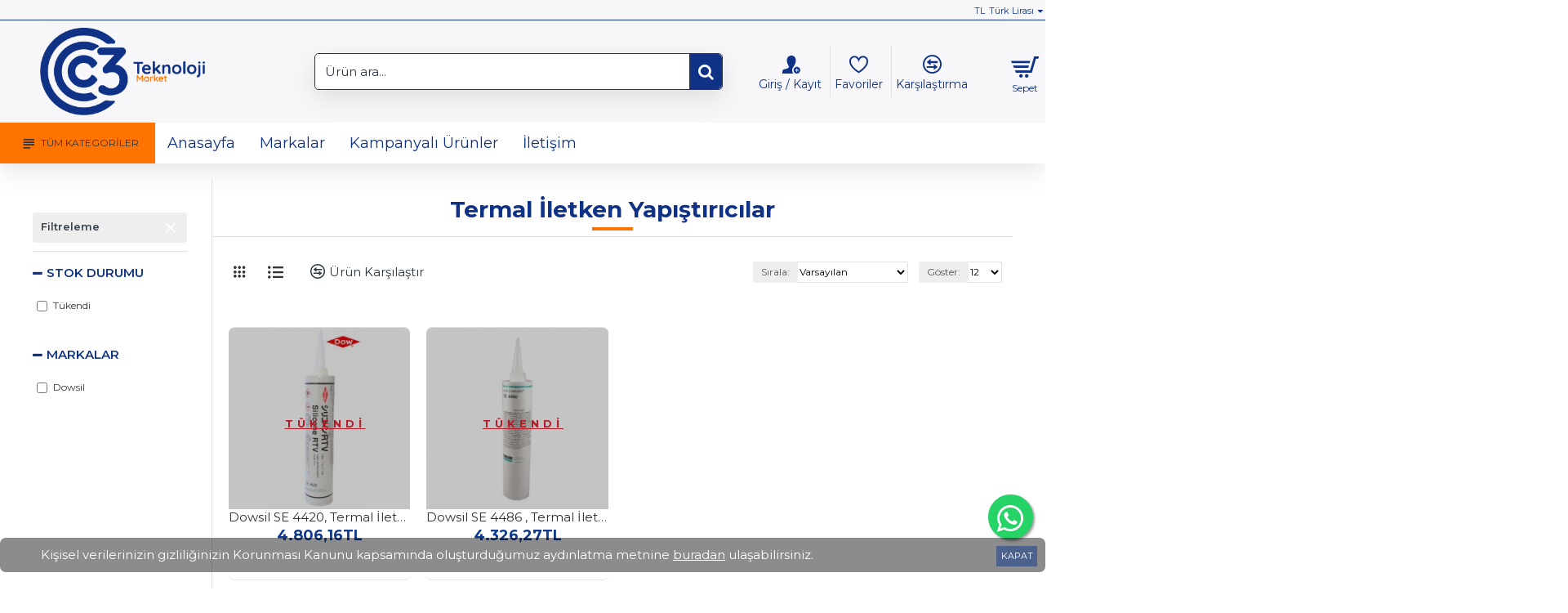

--- FILE ---
content_type: text/html; charset=utf-8
request_url: https://www.c3teknolojimarket.com/elektronik-uretim-kimyasallari/termal-iletken-malzemeler/termal-iletken-yapistiricilar
body_size: 76585
content:
<!DOCTYPE html>
<html dir="ltr" lang="tr" class="desktop mac chrome chrome131 webkit oc30 is-guest route-product-category category-202 store-0 skin-1 desktop-header-active mobile-sticky layout-3 one-column column-left" data-jb="14218c54" data-jv="3.1.8" data-ov="3.0.2.0">
<head typeof="og:website">
<meta charset="UTF-8" />
<meta name="viewport" content="width=device-width, initial-scale=1.0">
<meta http-equiv="X-UA-Compatible" content="IE=edge">
<title>Termal İletken Yapıştırıcılar</title>
<base href="https://www.c3teknolojimarket.com/" />
<link rel="preload" href="catalog/view/theme/journal3/icons/fonts/icomoon.woff2?v1" as="font" crossorigin>
<link rel="preconnect" href="https://fonts.googleapis.com/" crossorigin>
<link rel="preconnect" href="https://fonts.gstatic.com/" crossorigin>
<meta name="description" content="termal iletken yapıştırıcılar" />
<meta name="keywords" content="Termal İletken Yapıştırıcılar" />
<meta property="fb:app_id" content=""/>
<meta property="og:type" content="website"/>
<meta property="og:title" content="Termal İletken Yapıştırıcılar"/>
<meta property="og:url" content="https://www.c3teknolojimarket.com/termal-iletken-yapistiricilar"/>
<meta property="og:image" content="https://www.c3teknolojimarket.com/image/cache/placeholder-600x315w.png"/>
<meta property="og:image:width" content="600"/>
<meta property="og:image:height" content="315"/>
<meta property="og:description" content=""/>
<meta name="twitter:card" content="summary"/>
<meta name="twitter:site" content="@"/>
<meta name="twitter:title" content="Termal İletken Yapıştırıcılar"/>
<meta name="twitter:image" content="https://www.c3teknolojimarket.com/image/cache/placeholder-200x200.png"/>
<meta name="twitter:image:width" content="200"/>
<meta name="twitter:image:height" content="200"/>
<meta name="twitter:description" content=""/>
<script>window['Journal'] = {"isPopup":false,"isPhone":false,"isTablet":false,"isDesktop":true,"filterScrollTop":false,"filterUrlValuesSeparator":",","countdownDay":"G\u00fcn","countdownHour":"Saat","countdownMin":"Dakika","countdownSec":"Saniye","globalPageColumnLeftTabletStatus":false,"globalPageColumnRightTabletStatus":false,"globalCarouselSpeed":"500","globalCarouselAutoPlay":false,"globalCarouselPauseOnHover":true,"globalCarouselDelay":"3000","globalCarouselLoop":false,"scrollTop":false,"scrollToTop":false,"notificationHideAfter":"2000","quickviewPageStyleCloudZoomStatus":true,"quickviewPageStyleAdditionalImagesCarousel":true,"quickviewPageStyleAdditionalImagesCarouselStyleSpeed":"500","quickviewPageStyleAdditionalImagesCarouselStyleAutoPlay":false,"quickviewPageStyleAdditionalImagesCarouselStylePauseOnHover":true,"quickviewPageStyleAdditionalImagesCarouselStyleDelay":"3000","quickviewPageStyleAdditionalImagesCarouselStyleLoop":false,"quickviewPageStyleAdditionalImagesHeightAdjustment":"5","quickviewPageStyleProductStockUpdate":true,"quickviewPageStylePriceUpdate":true,"quickviewPageStyleOptionsSelect":"all","quickviewText":"H\u0131zl\u0131 Bak\u0131\u015f","mobileHeaderOn":"tablet","subcategoriesCarouselStyleSpeed":"500","subcategoriesCarouselStyleAutoPlay":false,"subcategoriesCarouselStylePauseOnHover":true,"subcategoriesCarouselStyleDelay":"3000","subcategoriesCarouselStyleLoop":false,"productPageStyleImageCarouselStyleSpeed":"500","productPageStyleImageCarouselStyleAutoPlay":false,"productPageStyleImageCarouselStylePauseOnHover":true,"productPageStyleImageCarouselStyleDelay":"3000","productPageStyleImageCarouselStyleLoop":false,"productPageStyleCloudZoomStatus":true,"productPageStyleCloudZoomPosition":"inner","productPageStyleAdditionalImagesCarousel":true,"productPageStyleAdditionalImagesCarouselStyleSpeed":"500","productPageStyleAdditionalImagesCarouselStyleAutoPlay":false,"productPageStyleAdditionalImagesCarouselStylePauseOnHover":true,"productPageStyleAdditionalImagesCarouselStyleDelay":"3000","productPageStyleAdditionalImagesCarouselStyleLoop":false,"productPageStyleAdditionalImagesHeightAdjustment":"","productPageStyleProductStockUpdate":true,"productPageStylePriceUpdate":true,"productPageStyleOptionsSelect":"all","infiniteScrollStatus":true,"infiniteScrollOffset":"2","infiniteScrollLoadPrev":"\u00d6nceki \u00dcr\u00fcnler","infiniteScrollLoadNext":"Sonraki \u00dcr\u00fcnler","infiniteScrollLoading":"y\u00fckleniyor..","infiniteScrollNoneLeft":"Bu kategoride ba\u015fka \u00fcr\u00fcn bulunmamaktad\u0131r.","checkoutUrl":"https:\/\/www.c3teknolojimarket.com\/index.php?route=checkout\/checkout","headerHeight":"125","headerCompactHeight":"50","mobileMenuOn":"","searchStyleSearchAutoSuggestStatus":true,"searchStyleSearchAutoSuggestDescription":true,"searchStyleSearchAutoSuggestSubCategories":true,"headerMiniSearchDisplay":"default","stickyStatus":false,"stickyFullHomePadding":false,"stickyFullwidth":true,"stickyAt":"","stickyHeight":"","headerTopBarHeight":"25","topBarStatus":true,"headerType":"classic","headerMobileHeight":"65","headerMobileStickyStatus":true,"headerMobileTopBarVisibility":true,"headerMobileTopBarHeight":"30","currency_left":"","currency_right":"TL","currency_decimal":",","currency_thousand":".","mobileFilterButtonText":"Filtreleme","filterBase":"https:\/\/www.c3teknolojimarket.com\/elektronik-uretim-kimyasallari\/termal-iletken-malzemeler\/termal-iletken-yapistiricilar","notification":[{"m":137,"c":"64a52220"}],"headerNotice":[{"m":56,"c":"9929b6b8"}],"columnsCount":1};</script>
<script>// forEach polyfill
if (window.NodeList && !NodeList.prototype.forEach) {
	NodeList.prototype.forEach = Array.prototype.forEach;
}

(function () {
	if (Journal['isPhone']) {
		return;
	}

	var wrappers = ['search', 'cart', 'cart-content', 'logo', 'language', 'currency'];
	var documentClassList = document.documentElement.classList;

	function extractClassList() {
		return ['desktop', 'tablet', 'phone', 'desktop-header-active', 'mobile-header-active', 'mobile-menu-active'].filter(function (cls) {
			return documentClassList.contains(cls);
		});
	}

	function mqr(mqls, listener) {
		Object.keys(mqls).forEach(function (k) {
			mqls[k].addListener(listener);
		});

		listener();
	}

	function mobileMenu() {
		console.warn('mobile menu!');

		var element = document.querySelector('#main-menu');
		var wrapper = document.querySelector('.mobile-main-menu-wrapper');

		if (element && wrapper) {
			wrapper.appendChild(element);
		}

		var main_menu = document.querySelector('.main-menu');

		if (main_menu) {
			main_menu.classList.add('accordion-menu');
		}

		document.querySelectorAll('.main-menu .dropdown-toggle').forEach(function (element) {
			element.classList.remove('dropdown-toggle');
			element.classList.add('collapse-toggle');
			element.removeAttribute('data-toggle');
		});

		document.querySelectorAll('.main-menu .dropdown-menu').forEach(function (element) {
			element.classList.remove('dropdown-menu');
			element.classList.remove('j-dropdown');
			element.classList.add('collapse');
		});
	}

	function desktopMenu() {
		console.warn('desktop menu!');

		var element = document.querySelector('#main-menu');
		var wrapper = document.querySelector('.desktop-main-menu-wrapper');

		if (element && wrapper) {
			wrapper.insertBefore(element, document.querySelector('#main-menu-2'));
		}

		var main_menu = document.querySelector('.main-menu');

		if (main_menu) {
			main_menu.classList.remove('accordion-menu');
		}

		document.querySelectorAll('.main-menu .collapse-toggle').forEach(function (element) {
			element.classList.add('dropdown-toggle');
			element.classList.remove('collapse-toggle');
			element.setAttribute('data-toggle', 'dropdown');
		});

		document.querySelectorAll('.main-menu .collapse').forEach(function (element) {
			element.classList.add('dropdown-menu');
			element.classList.add('j-dropdown');
			element.classList.remove('collapse');
		});

		document.body.classList.remove('mobile-wrapper-open');
	}

	function mobileHeader() {
		console.warn('mobile header!');

		Object.keys(wrappers).forEach(function (k) {
			var element = document.querySelector('#' + wrappers[k]);
			var wrapper = document.querySelector('.mobile-' + wrappers[k] + '-wrapper');

			if (element && wrapper) {
				wrapper.appendChild(element);
			}

			if (wrappers[k] === 'cart-content') {
				if (element) {
					element.classList.remove('j-dropdown');
					element.classList.remove('dropdown-menu');
				}
			}
		});

		var search = document.querySelector('#search');
		var cart = document.querySelector('#cart');

		if (search && (Journal['searchStyle'] === 'full')) {
			search.classList.remove('full-search');
			search.classList.add('mini-search');
		}

		if (cart && (Journal['cartStyle'] === 'full')) {
			cart.classList.remove('full-cart');
			cart.classList.add('mini-cart')
		}
	}

	function desktopHeader() {
		console.warn('desktop header!');

		Object.keys(wrappers).forEach(function (k) {
			var element = document.querySelector('#' + wrappers[k]);
			var wrapper = document.querySelector('.desktop-' + wrappers[k] + '-wrapper');

			if (wrappers[k] === 'cart-content') {
				if (element) {
					element.classList.add('j-dropdown');
					element.classList.add('dropdown-menu');
					document.querySelector('#cart').appendChild(element);
				}
			} else {
				if (element && wrapper) {
					wrapper.appendChild(element);
				}
			}
		});

		var search = document.querySelector('#search');
		var cart = document.querySelector('#cart');

		if (search && (Journal['searchStyle'] === 'full')) {
			search.classList.remove('mini-search');
			search.classList.add('full-search');
		}

		if (cart && (Journal['cartStyle'] === 'full')) {
			cart.classList.remove('mini-cart');
			cart.classList.add('full-cart');
		}

		documentClassList.remove('mobile-cart-content-container-open');
		documentClassList.remove('mobile-main-menu-container-open');
		documentClassList.remove('mobile-overlay');
	}

	function moveElements(classList) {
		if (classList.includes('mobile-header-active')) {
			mobileHeader();
			mobileMenu();
		} else if (classList.includes('mobile-menu-active')) {
			desktopHeader();
			mobileMenu();
		} else {
			desktopHeader();
			desktopMenu();
		}
	}

	var mqls = {
		phone: window.matchMedia('(max-width: 768px)'),
		tablet: window.matchMedia('(max-width: 1024px)'),
		menu: window.matchMedia('(max-width: ' + Journal['mobileMenuOn'] + 'px)')
	};

	mqr(mqls, function () {
		var oldClassList = extractClassList();

		if (Journal['isDesktop']) {
			if (mqls.phone.matches) {
				documentClassList.remove('desktop');
				documentClassList.remove('tablet');
				documentClassList.add('mobile');
				documentClassList.add('phone');
			} else if (mqls.tablet.matches) {
				documentClassList.remove('desktop');
				documentClassList.remove('phone');
				documentClassList.add('mobile');
				documentClassList.add('tablet');
			} else {
				documentClassList.remove('mobile');
				documentClassList.remove('phone');
				documentClassList.remove('tablet');
				documentClassList.add('desktop');
			}

			if (documentClassList.contains('phone') || (documentClassList.contains('tablet') && Journal['mobileHeaderOn'] === 'tablet')) {
				documentClassList.remove('desktop-header-active');
				documentClassList.add('mobile-header-active');
			} else {
				documentClassList.remove('mobile-header-active');
				documentClassList.add('desktop-header-active');
			}
		}

		if (documentClassList.contains('desktop-header-active') && mqls.menu.matches) {
			documentClassList.add('mobile-menu-active');
		} else {
			documentClassList.remove('mobile-menu-active');
		}

		var newClassList = extractClassList();

		if (oldClassList.join(' ') !== newClassList.join(' ')) {
			if (documentClassList.contains('safari') && !documentClassList.contains('ipad') && navigator.maxTouchPoints && navigator.maxTouchPoints > 2) {
				window.fetch('index.php?route=journal3/journal3/device_detect', {
					method: 'POST',
					body: 'device=ipad',
					headers: {
						'Content-Type': 'application/x-www-form-urlencoded'
					}
				}).then(function (data) {
					return data.json();
				}).then(function (data) {
					if (data.response.reload) {
						window.location.reload();
					}
				});
			}

			if (document.readyState === 'loading') {
				document.addEventListener('DOMContentLoaded', function () {
					moveElements(newClassList);
				});
			} else {
				moveElements(newClassList);
			}
		}
	});

})();

(function () {
	var cookies = {};
	var style = document.createElement('style');
	var documentClassList = document.documentElement.classList;

	document.head.appendChild(style);

	document.cookie.split('; ').forEach(function (c) {
		var cc = c.split('=');
		cookies[cc[0]] = cc[1];
	});

	if (Journal['popup']) {
		for (var i in Journal['popup']) {
			if (!cookies['p-' + Journal['popup'][i]['c']]) {
				documentClassList.add('popup-open');
				documentClassList.add('popup-center');
				break;
			}
		}
	}

	if (Journal['notification']) {
		for (var i in Journal['notification']) {
			if (cookies['n-' + Journal['notification'][i]['c']]) {
				style.sheet.insertRule('.module-notification-' + Journal['notification'][i]['m'] + '{ display:none }');
			}
		}
	}

	if (Journal['headerNotice']) {
		for (var i in Journal['headerNotice']) {
			if (cookies['hn-' + Journal['headerNotice'][i]['c']]) {
				style.sheet.insertRule('.module-header_notice-' + Journal['headerNotice'][i]['m'] + '{ display:none }');
			}
		}
	}

	if (Journal['layoutNotice']) {
		for (var i in Journal['layoutNotice']) {
			if (cookies['ln-' + Journal['layoutNotice'][i]['c']]) {
				style.sheet.insertRule('.module-layout_notice-' + Journal['layoutNotice'][i]['m'] + '{ display:none }');
			}
		}
	}
})();
</script>
<link href="https://fonts.googleapis.com/css?family=Montserrat:700,400,600&amp;subset=latin-ext" type="text/css" rel="stylesheet"/>
<link href="catalog/view/javascript/bootstrap/css/bootstrap.min.css" type="text/css" rel="stylesheet" media="all" />
<link href="catalog/view/javascript/font-awesome/css/font-awesome.min.css" type="text/css" rel="stylesheet" media="all" />
<link href="catalog/view/theme/journal3/icons/style.minimal.css" type="text/css" rel="stylesheet" media="all" />
<link href="catalog/view/theme/journal3/lib/swiper/swiper.min.css" type="text/css" rel="stylesheet" media="all" />
<link href="catalog/view/theme/journal3/lib/ion-rangeSlider/ion.rangeSlider.css" type="text/css" rel="stylesheet" media="all" />
<link href="catalog/view/theme/journal3/stylesheet/style.css" type="text/css" rel="stylesheet" media="all" />
<link href="https://www.c3teknolojimarket.com/termal-iletken-yapistiricilar" rel="canonical" />
<link href="https://www.c3teknolojimarket.com/image/catalog/sosyal medya logo.png" rel="icon" />
<!-- Google tag (gtag.js) -->
<script async src="https://www.googletagmanager.com/gtag/js?id=G-31FWCGTNW0"></script>
<script>
  window.dataLayer = window.dataLayer || [];
  function gtag(){dataLayer.push(arguments);}
  gtag('js', new Date());

  gtag('config', 'G-31FWCGTNW0');
</script><link rel="stylesheet" href="https://c3teknolojimarket.com/font-awesome/4.5.0/css/font-awesome.min.css">
<style>
.blog-post .post-details .post-stats{white-space:nowrap;overflow-x:auto;overflow-y:hidden;-webkit-overflow-scrolling:touch;;color:rgba(15, 50, 135, 1);background:rgba(255, 248, 222, 1);margin-top:15px;margin-bottom:35px}.blog-post .post-details .post-stats .p-category{flex-wrap:nowrap;display:inline-flex}.mobile .blog-post .post-details .post-stats{overflow-x:scroll}.blog-post .post-details .post-stats::-webkit-scrollbar{-webkit-appearance:none;height:1px;height:5px;width:5px}.blog-post .post-details .post-stats::-webkit-scrollbar-track{background-color:white}.blog-post .post-details .post-stats::-webkit-scrollbar-thumb{background-color:#999;background-color:rgba(233, 102, 49, 1)}.blog-post .post-details .post-stats .p-posted{display:none}.blog-post .post-details .post-stats .p-author{display:none}.blog-post .post-details .post-stats .p-date{display:none}.p-date-image{color:rgba(255, 255, 255, 1);font-weight:700;background:rgba(15, 58, 141, 1);margin:7px;border-radius:1px}.blog-post .post-details .post-stats .p-comment{display:none}.blog-post .post-details .post-stats .p-view{display:none}.post-stats .p-author::before{font-size:13px}.post-stats .p-date::before{font-size:13px}.post-details{background:rgba(255,255,255,1);padding:20px}.post-content>p{margin-bottom:10px}.post-content{font-size:13px;column-count:initial;column-gap:50px;column-rule-style:none}.post-image{display:block;text-align:center;float:none}.post-image
img{border-radius:1px;box-shadow:0 5px 50px -10px rgba(0, 0, 0, 0.05)}.blog-post
.tags{margin-top:15px;justify-content:flex-start;font-size:11px;font-weight:700;justify-content:center}.blog-post .tags a, .blog-post .tags-title{margin-right:8px;margin-bottom:8px}.blog-post .tags
b{display:none}.blog-post .tags
a{border-radius:10px;padding-right:8px;padding-left:8px;font-size:11px;color:rgba(230, 230, 230, 1);font-weight:400;text-decoration:none;background:rgba(44, 54, 64, 1)}.blog-post .tags a:hover{color:rgba(255,255,255,1);background:rgba(15,58,141,1)}.post-comments{margin-top:20px}.reply-btn.btn,.reply-btn.btn:visited{font-size:11px;color:rgba(255,255,255,1);font-weight:400;text-transform:uppercase}.reply-btn.btn:hover{color:rgba(255, 255, 255, 1) !important}.reply-btn.btn:active,.reply-btn.btn:hover:active,.reply-btn.btn:focus:active{color:rgba(255, 255, 255, 1) !important;background:rgba(15, 58, 141, 1) !important;box-shadow:inset 0 0 5px rgba(0,0,0,0.1)}.reply-btn.btn:focus{color:rgba(255, 255, 255, 1) !important;box-shadow:inset 0 0 5px rgba(0,0,0,0.1)}.reply-btn.btn{background:rgba(15, 58, 141, 1);border-width:2px;padding:13px;padding-right:18px;padding-left:18px;border-radius:1px !important}.desktop .reply-btn.btn:hover{box-shadow:0 10px 30px rgba(0,0,0,0.1)}.reply-btn.btn.btn.disabled::after{font-size:20px}.post-comment{margin-bottom:30px;padding-bottom:15px;border-width:0;border-bottom-width:1px;border-style:solid}.post-reply{margin-top:15px;margin-left:60px;padding-top:20px;border-width:0;border-top-width:1px;border-style:solid}.user-avatar{display:block;margin-right:15px;border-radius:50%}.module-blog_comments .side-image{display:block}.post-comment .user-name{font-size:18px;font-weight:700}.post-comment .user-data
div{font-size:12px}.post-comment .user-site::before{left:-1px}.post-comment .user-data .user-date{display:inline-flex}.post-comment .user-data .user-time{display:inline-flex}.comment-form .form-group:not(.required){display:flex}.user-data .user-site{display:inline-flex}.main-posts.post-grid .post-layout.swiper-slide{margin-right:20px;width:calc((100% - 3 * 20px) / 4 - 0.01px)}.main-posts.post-grid .post-layout:not(.swiper-slide){padding:10px;width:calc(100% / 4 - 0.01px)}.one-column #content .main-posts.post-grid .post-layout.swiper-slide{margin-right:20px;width:calc((100% - 2 * 20px) / 3 - 0.01px)}.one-column #content .main-posts.post-grid .post-layout:not(.swiper-slide){padding:10px;width:calc(100% / 3 - 0.01px)}.two-column #content .main-posts.post-grid .post-layout.swiper-slide{margin-right:20px;width:calc((100% - 1 * 20px) / 2 - 0.01px)}.two-column #content .main-posts.post-grid .post-layout:not(.swiper-slide){padding:10px;width:calc(100% / 2 - 0.01px)}.side-column .main-posts.post-grid .post-layout.swiper-slide{margin-right:20px;width:calc((100% - 0 * 20px) / 1 - 0.01px)}.side-column .main-posts.post-grid .post-layout:not(.swiper-slide){padding:10px;width:calc(100% / 1 - 0.01px)}.main-posts.post-grid{margin:-10px}.post-grid .post-thumb{background:rgba(255, 255, 255, 1);border-radius:7px}.desktop .post-grid .post-thumb:hover{box-shadow:0 10px 30px rgba(0, 0, 0, 0.1)}.post-grid .post-thumb:hover .image
img{transform:scale(1.15)}.post-grid .post-thumb
.caption{position:relative;bottom:auto;width:auto}.post-grid .post-thumb
.name{display:flex;width:auto;margin-left:auto;margin-right:auto;justify-content:center;margin-left:auto;margin-right:auto;margin-top:12px;margin-bottom:12px}.post-grid .post-thumb .name
a{white-space:nowrap;overflow:hidden;text-overflow:ellipsis;font-family:'Montserrat';font-weight:700;font-size:18px;color:rgba(75, 72, 72, 1)}.post-grid .post-thumb
.description{display:block;color:rgba(15, 50, 135, 1);text-align:center;padding-right:15px;padding-left:15px}.post-grid .post-thumb .button-group{display:flex;justify-content:center;padding:15px;border-style:none}.post-grid .post-thumb .btn-read-more::before{display:none}.post-grid .post-thumb .btn-read-more::after{display:none}.post-grid .post-thumb .btn-read-more .btn-text{display:inline-block;padding:0}.post-grid .post-thumb .btn-read-more.btn, .post-grid .post-thumb .btn-read-more.btn:visited{font-size:12px;color:rgba(15, 50, 135, 1);text-transform:none}.post-grid .post-thumb .btn-read-more.btn:hover{color:rgba(233, 102, 49, 1) !important;background:none !important}.post-grid .post-thumb .btn-read-more.btn:active, .post-grid .post-thumb .btn-read-more.btn:hover:active, .post-grid .post-thumb .btn-read-more.btn:focus:active{color:rgba(233, 102, 49, 1) !important;background:none !important;box-shadow:none}.post-grid .post-thumb .btn-read-more.btn:focus{color:rgba(233, 102, 49, 1) !important;background:none;box-shadow:none}.post-grid .post-thumb .btn-read-more.btn{background:none;border-color:rgba(226, 226, 226, 1);padding:5px}.desktop .post-grid .post-thumb .btn-read-more.btn:hover{box-shadow:none}.post-grid .post-thumb .btn-read-more.btn.btn.disabled::after{font-size:20px}.post-grid .post-thumb .post-stats{display:flex;justify-content:center;position:absolute;transform:translateY(-100%);width:100%;background:rgba(240, 242, 245, 0.9);padding:7px}.post-grid .post-thumb .post-stats .p-author{display:flex}.post-grid .post-thumb
.image{display:block}.post-grid .post-thumb .p-date{display:flex}.post-grid .post-thumb .post-stats .p-comment{display:flex}.post-grid .post-thumb .post-stats .p-view{display:flex}.post-grid .post-thumb .btn-read-more{padding:10px
!important}.post-grid .post-thumb .button-group .btn.btn-read-more{border-radius:5px !important}.post-list .post-layout:not(.swiper-slide){margin-bottom:40px}.post-list .post-thumb
.caption{flex-basis:200px;background:rgba(248, 248, 248, 1);padding:20px;padding-top:15px}.post-list .post-thumb
.image{display:block}.desktop .post-list .post-thumb:hover{box-shadow:0 15px 90px -10px rgba(0, 0, 0, 0.2)}.post-list .post-thumb:hover .image
img{transform:scale(1.15)}.post-list .post-thumb
.name{display:flex;width:auto;margin-left:auto;margin-right:auto;justify-content:flex-start;margin-left:0;margin-right:auto}.post-list .post-thumb .name
a{white-space:normal;overflow:visible;text-overflow:initial;font-family:'Montserrat';font-weight:700;font-size:22px;color:rgba(46, 46, 46, 1)}.desktop .post-list .post-thumb .name a:hover{color:rgba(233, 102, 49, 1)}.post-list .post-thumb
.description{display:block;color:rgba(15, 50, 135, 1);padding-top:5px;padding-bottom:5px;margin-bottom:10px}.post-list .post-thumb .button-group{display:flex;justify-content:flex-start}.post-list .post-thumb .btn-read-more::before{display:inline-block}.post-list .post-thumb .btn-read-more .btn-text{display:inline-block;padding:0
.4em}.post-list .post-thumb .btn-read-more::after{content:'\e5c8' !important;font-family:icomoon !important}.post-list .post-thumb .btn-read-more.btn, .post-list .post-thumb .btn-read-more.btn:visited{font-size:11px;color:rgba(44, 54, 64, 1);font-weight:400;text-transform:uppercase}.post-list .post-thumb .btn-read-more.btn:hover{color:rgba(255, 255, 255, 1) !important;background:rgba(233, 102, 49, 1) !important}.post-list .post-thumb .btn-read-more.btn:active, .post-list .post-thumb .btn-read-more.btn:hover:active, .post-list .post-thumb .btn-read-more.btn:focus:active{color:rgba(255, 255, 255, 1) !important;background:rgba(15, 58, 141, 1) !important;border-color:rgba(15, 58, 141, 1) !important;box-shadow:inset 0 0 5px rgba(0, 0, 0, 0.1)}.post-list .post-thumb .btn-read-more.btn:focus{color:rgba(255, 255, 255, 1) !important;box-shadow:inset 0 0 5px rgba(0, 0, 0, 0.1)}.post-list .post-thumb .btn-read-more.btn{background:none;border-width:1px;border-style:solid;border-color:rgba(15, 50, 135, 1);padding:12px;padding-right:15px;padding-left:15px}.post-list .post-thumb .btn-read-more.btn:hover, .post-list .post-thumb .btn-read-more.btn:active:hover{border-color:rgba(233, 102, 49, 1)}.desktop .post-list .post-thumb .btn-read-more.btn:hover{box-shadow:0 10px 30px rgba(0, 0, 0, 0.1)}.post-list .post-thumb .btn-read-more.btn.btn.disabled::after{font-size:20px}.post-list .post-thumb .post-stats{display:flex;font-size:13px;color:rgba(15, 50, 135, 1);justify-content:flex-start;margin-bottom:10px}.post-list .post-thumb .post-stats .p-author::before{font-size:13px}.post-list .post-thumb .post-stats .p-author{display:block}.post-list .post-thumb .p-date{display:flex}.post-list .post-thumb .post-stats .p-comment{display:block}.post-list .post-thumb .post-stats .p-view{display:flex}.blog-feed
span{display:block;color:rgba(15, 50, 135, 1) !important}.blog-feed{display:none;margin-right:30px;margin-top:-5px}.blog-feed::before{content:'\f143' !important;font-family:icomoon !important;font-size:14px;color:rgba(233,102,49,1)}.countdown{font-family:'Montserrat';font-weight:400;font-size:13px;color:rgba(46, 46, 46, 1);background:rgba(230, 230, 230, 1);border-radius:1px;width:90%}.countdown div
span{color:rgba(15,50,135,1)}.countdown>div{border-style:solid;border-color:rgba(226, 226, 226, 1)}.boxed-layout .site-wrapper{overflow:hidden}.boxed-layout
.header{padding:0
20px}.boxed-layout
.breadcrumb{padding-left:20px;padding-right:20px}.wrapper, .mega-menu-content, .site-wrapper > .container, .grid-cols,.desktop-header-active .is-sticky .header .desktop-main-menu-wrapper,.desktop-header-active .is-sticky .sticky-fullwidth-bg,.boxed-layout .site-wrapper, .breadcrumb, .title-wrapper, .page-title > span,.desktop-header-active .header .top-bar,.desktop-header-active .header .mid-bar,.desktop-main-menu-wrapper{max-width:1280px}.desktop-main-menu-wrapper .main-menu>.j-menu>.first-dropdown::before{transform:translateX(calc(0px - (100vw - 1280px) / 2))}html[dir='rtl'] .desktop-main-menu-wrapper .main-menu>.j-menu>.first-dropdown::before{transform:none;right:calc(0px - (100vw - 1280px) / 2)}.desktop-main-menu-wrapper .main-menu>.j-menu>.first-dropdown.mega-custom::before{transform:translateX(calc(0px - (200vw - 1280px) / 2))}html[dir='rtl'] .desktop-main-menu-wrapper .main-menu>.j-menu>.first-dropdown.mega-custom::before{transform:none;right:calc(0px - (200vw - 1280px) / 2)}body{background:rgba(255,255,255,1);font-family:'Montserrat';font-weight:400;font-size:15px;line-height:1.5;-webkit-font-smoothing:antialiased}.site-wrapper>.container>.row{padding:20px}#content{padding:20px;background:rgba(255, 255, 255, 1)}.column-left
#content{padding-left:0px}.column-right
#content{padding-right:0px}.side-column{max-width:220px;padding-top:0px;padding-left:0px}.one-column
#content{max-width:calc(100% - 220px)}.two-column
#content{max-width:calc(100% - 220px * 2)}#column-left{border-width:0;border-right-width:1px;border-style:solid;border-color:rgba(226,226,226,1)}#column-right{border-width:0;border-left-width:1px;border-style:solid;border-color:rgba(226,226,226,1);padding:30px;padding-top:0px;padding-right:0px}.page-title{display:block}.dropdown.drop-menu>.j-dropdown{left:0;right:auto;transform:translate3d(0,-10px,0)}.dropdown.drop-menu.animating>.j-dropdown{left:0;right:auto;transform:none}.dropdown.drop-menu>.j-dropdown::before{left:10px;right:auto;transform:translateX(0)}.dropdown.dropdown .j-menu>li>a{flex-direction:row;font-size:14px;color:rgba(15, 50, 135, 1);font-weight:400;padding:5px;padding-top:5px;padding-right:10px;padding-bottom:5px}.dropdown.dropdown .j-menu .dropdown>a>.count-badge{margin-right:0}.dropdown.dropdown .j-menu .dropdown>a>.count-badge+.open-menu+.menu-label{margin-left:7px}.dropdown.dropdown .j-menu .dropdown>a::after{display:block}.desktop .dropdown.dropdown .j-menu > li:hover > a, .dropdown.dropdown .j-menu>li.active>a{color:rgba(15, 50, 135, 1)}.dropdown.dropdown .j-menu .links-text{white-space:nowrap;overflow:hidden;text-overflow:ellipsis}.dropdown.dropdown .j-menu>li>a::before{margin-right:5px;margin-left:5px;font-size:14px}.dropdown.dropdown .j-menu > li > a, .dropdown.dropdown.accordion-menu .menu-item > a + div, .dropdown.dropdown .accordion-menu .menu-item>a+div{border-style:dotted;border-color:rgba(255, 115, 0, 1)}.dropdown.dropdown .j-menu>li+li{margin-left:5px}.dropdown.dropdown .j-menu a .count-badge{display:none;position:relative}.dropdown.dropdown:not(.mega-menu) .j-dropdown{min-width:200px}.dropdown.dropdown:not(.mega-menu) .j-menu{box-shadow:30px 40px 90px -10px rgba(0, 0, 0, 0.2)}.dropdown.dropdown .j-dropdown::before{display:block;border-bottom-color:rgba(255,255,255,1);margin-left:7px;margin-top:-10px}legend{font-family:'Montserrat';font-weight:400;font-size:17px;color:rgba(44,54,64,1);text-transform:uppercase;border-style:none;padding-bottom:18px;white-space:normal;overflow:visible;text-overflow:initial;font-family:'Montserrat';font-weight:400;font-size:17px;color:rgba(44,54,64,1);text-transform:uppercase;border-style:none;padding-bottom:18px;white-space:normal;overflow:visible;text-overflow:initial}legend::after{content:'';display:block;position:relative;margin-top:10px;content:'';display:block;position:relative;margin-top:10px}legend.page-title>span::after{content:'';display:block;position:relative;margin-top:10px;content:'';display:block;position:relative;margin-top:10px}legend::after,legend.page-title>span::after{width:50px;height:1px;background:rgba(75,72,72,1);width:50px;height:1px;background:rgba(75,72,72,1)}.swiper-container{overflow:hidden}.swiper-buttons{display:none;top:50%;width:calc(100% - (-15px * 2));margin-top:-10px}:hover .swiper-buttons{display:block}.swiper-button-prev{left:0;right:auto;transform:translate(0,-50%)}.swiper-button-next{left:auto;right:0;transform:translate(0, -50%)}.swiper-buttons
div{width:35px;height:35px;background:rgba(44,54,64,1);border-width:4px;border-style:solid;border-color:rgba(255,255,255,1);border-radius:50%}.swiper-button-disabled{opacity:0}.swiper-buttons div::before{content:'\e408' !important;font-family:icomoon !important;color:rgba(255, 255, 255, 1)}.swiper-buttons .swiper-button-next::before{content:'\e409' !important;font-family:icomoon !important;color:rgba(255, 255, 255, 1)}.swiper-buttons div:not(.swiper-button-disabled):hover{background:rgba(221,28,28,1)}.swiper-pagination{display:block;margin-bottom:-10px;left:50%;right:auto;transform:translateX(-50%)}.swiper{padding-bottom:15px}.swiper-pagination-bullet{width:8px;height:8px;background-color:rgba(226,226,226,1)}.swiper-pagination>span+span{margin-left:8px}.desktop .swiper-pagination-bullet:hover{background-color:rgba(219,232,240,1)}.swiper-pagination-bullet.swiper-pagination-bullet-active{background-color:rgba(233,102,49,1)}.swiper-pagination>span{border-radius:50px}html:not(.popup) .page-title{font-family:'Montserrat';font-weight:700;font-size:28px;color:rgba(56, 68, 79, 1);text-align:center;border-width:0;border-bottom-width:1px;border-style:solid;border-color:rgba(221, 221, 221, 1);padding-bottom:30px;margin:0px;text-align:left}html:not(.popup) .page-title::after{display:none;margin-top:5px;left:initial;right:initial;margin-left:0;margin-right:auto;transform:none}html:not(.popup) .page-title.page-title>span::after{display:none;margin-top:5px;left:initial;right:initial;margin-left:0;margin-right:auto;transform:none}html:not(.popup) .page-title::after, html:not(.popup) .page-title.page-title>span::after{width:50px;height:4px;background:rgba(233,102,49,1)}.menu-label{color:rgba(255,255,255,1);font-weight:400;text-transform:none;background:rgba(233,102,49,1);padding:1px;padding-right:5px;padding-left:5px}.btn,.btn:visited{font-size:11px;color:rgba(255,255,255,1);font-weight:400;text-transform:uppercase}.btn:hover{color:rgba(255, 255, 255, 1) !important}.btn:active,.btn:hover:active,.btn:focus:active{color:rgba(255, 255, 255, 1) !important;background:rgba(15, 58, 141, 1) !important;box-shadow:inset 0 0 5px rgba(0,0,0,0.1)}.btn:focus{color:rgba(255, 255, 255, 1) !important;box-shadow:inset 0 0 5px rgba(0,0,0,0.1)}.btn{background:rgba(15, 58, 141, 1);border-width:2px;padding:13px;padding-right:18px;padding-left:18px;border-radius:1px !important}.desktop .btn:hover{box-shadow:0 10px 30px rgba(0,0,0,0.1)}.btn.btn.disabled::after{font-size:20px}.btn-secondary.btn{background:rgba(15,50,135,1)}.btn-secondary.btn:hover{background:rgba(15, 58, 141, 1) !important}.btn-secondary.btn.btn.disabled::after{font-size:20px}.btn-secondary .btn.btn.disabled::after{animation-duration:0ms}.btn-success.btn{background:rgba(15,58,141,0.51)}.btn-success.btn:hover{background:rgba(15, 50, 135, 1) !important}.btn-success.btn.btn.disabled::after{font-size:20px}.btn-danger.btn{background:rgba(15,50,135,1)}.btn-danger.btn:hover{background:rgba(233, 102, 49, 1) !important}.btn-danger.btn.btn.disabled::after{font-size:20px}.btn-warning.btn{background:rgba(233,102,49,1)}.btn-warning.btn:hover{background:rgba(233, 102, 49, 1) !important}.btn-warning.btn.btn.disabled::after{font-size:20px}.btn-info.btn{background:rgba(15,50,135,1)}.btn-info.btn:hover{background:rgba(233, 102, 49, 1) !important}.btn-info.btn.btn.disabled::after{font-size:20px}.btn-light.btn,.btn-light.btn:visited{color:rgba(15,58,141,1);font-weight:700}.btn-light.btn:hover{color:rgba(46, 46, 46, 1) !important;background:rgba(226, 226, 226, 1) !important}.btn-light.btn{background:rgba(238,238,238,1)}.btn-light.btn.btn.disabled::after{font-size:20px}.btn-dark.btn{background:rgba(44,54,64,1)}.btn-dark.btn:hover{background:rgba(75, 72, 72, 1) !important}.btn-dark.btn.btn.disabled::after{font-size:20px}.buttons{margin-top:20px;font-size:12px}.buttons .pull-right .btn, .buttons .pull-right .btn:visited{font-size:11px;color:rgba(255, 255, 255, 1);font-weight:400;text-transform:uppercase}.buttons .pull-right .btn:hover{color:rgba(255, 255, 255, 1) !important}.buttons .pull-right .btn:active, .buttons .pull-right .btn:hover:active, .buttons .pull-right .btn:focus:active{color:rgba(255, 255, 255, 1) !important;background:rgba(15, 58, 141, 1) !important;box-shadow:inset 0 0 5px rgba(0, 0, 0, 0.1)}.buttons .pull-right .btn:focus{color:rgba(255, 255, 255, 1) !important;box-shadow:inset 0 0 5px rgba(0, 0, 0, 0.1)}.buttons .pull-right
.btn{background:rgba(15, 58, 141, 1);border-width:2px;padding:13px;padding-right:18px;padding-left:18px;border-radius:1px !important}.desktop .buttons .pull-right .btn:hover{box-shadow:0 10px 30px rgba(0, 0, 0, 0.1)}.buttons .pull-right .btn.btn.disabled::after{font-size:20px}.buttons .pull-left
.btn{background:rgba(15, 50, 135, 1)}.buttons .pull-left .btn:hover{background:rgba(15, 58, 141, 1) !important}.buttons .pull-left .btn.btn.disabled::after{font-size:20px;animation-duration:0ms}.buttons>div{flex:1;width:auto;flex-basis:0}.buttons > div
.btn{width:100%}.buttons .pull-left{margin-right:0}.buttons>div+div{padding-left:20px}.buttons .pull-right:only-child{flex:1;margin:0
0 0 auto}.buttons .pull-right:only-child
.btn{width:100%}.buttons input+.btn{margin-top:5px}.buttons input[type=checkbox]{margin-right:7px !important;margin-left:3px !important}.tags{margin-top:15px;justify-content:flex-start;font-size:11px;font-weight:700}.tags a,.tags-title{margin-right:8px;margin-bottom:8px}.tags
b{display:none}.tags
a{border-radius:10px;padding-right:8px;padding-left:8px;font-size:11px;color:rgba(230, 230, 230, 1);font-weight:400;text-decoration:none;background:rgba(44, 54, 64, 1)}.tags a:hover{color:rgba(255,255,255,1);background:rgba(15,58,141,1)}.nav-tabs>li>a,.nav-tabs>li.active>a,.nav-tabs>li.active>a:hover,.nav-tabs>li.active>a:focus{font-size:16px;color:rgba(15, 50, 135, 1);text-transform:uppercase}.desktop .nav-tabs>li:hover>a,.nav-tabs>li.active>a{color:rgba(46,46,46,1)}.nav-tabs>li.active>a,.nav-tabs>li.active>a:hover,.nav-tabs>li.active>a:focus{color:rgba(46,46,46,1)}.nav-tabs>li{border-width:0;border-bottom-width:1px;border-style:solid;border-color:rgba(0,0,0,0);flex-grow:0}.nav-tabs>li.active{border-color:rgba(233,102,49,1);border-bottom-color:rgba(233,102,49,1)}.nav-tabs>li.active::after{content:'';display:block;position:absolute;border:10px
solid transparent;left:50%;top:100%;transform:translate(-50%,0);border-top-width:10px}.nav-tabs>li>a{justify-content:flex-start;white-space:nowrap;padding:0px;padding-bottom:8px}.nav-tabs>li>a::before{font-size:18px}.nav-tabs{display:flex;justify-content:flex-start;flex-wrap:nowrap;overflow-x:auto;overflow-y:hidden;-webkit-overflow-scrolling:touch;;min-width:50px}.nav-tabs>li:not(:last-child){margin-right:50px}.mobile .nav-tabs{overflow-x:scroll}.nav-tabs::-webkit-scrollbar{-webkit-appearance:none;height:1px;height:1px;width:1px}.nav-tabs::-webkit-scrollbar-track{background-color:white;background-color:rgba(238,238,238,1)}.nav-tabs::-webkit-scrollbar-thumb{background-color:#999;background-color:rgba(15,50,135,1)}.tab-container::before{display:none}.tab-content{padding-top:20px}.tab-container{display:block}.tab-container .nav-tabs{flex-direction:row}.alert{margin-bottom:20px}.breadcrumb{display:block !important;text-align:left;background:rgba(245,245,245,1);padding:10px;padding-left:20px;white-space:normal}.breadcrumb::before{background:rgba(245, 245, 245, 1)}.breadcrumb li:first-of-type a i::before{content:'\eb69' !important;font-family:icomoon !important;top:1px}.breadcrumb
a{font-size:11px;color:rgba(15, 50, 135, 1)}.breadcrumb li:last-of-type
a{color:rgba(15,50,135,1)}.breadcrumb>li+li:before{content:'>';color:rgba(15, 50, 135, 1);top:1px}.mobile
.breadcrumb{overflow-x:visible}.breadcrumb::-webkit-scrollbar{-webkit-appearance:initial;height:1px;height:1px;width:1px}.breadcrumb::-webkit-scrollbar-track{background-color:white}.breadcrumb::-webkit-scrollbar-thumb{background-color:#999}.panel-group .panel-heading a::before{content:'\f067' !important;font-family:icomoon !important;font-size:15px;color:rgba(15, 50, 135, 1);margin-right:5px;order:-1}.desktop .panel-group .panel-heading:hover a::before{color:rgba(15, 50, 135, 1)}.panel-group .panel-active .panel-heading a::before{content:'\f068' !important;font-family:icomoon !important;color:rgba(15, 50, 135, 1);margin-right:5px}.panel-group .panel-heading
a{justify-content:flex-start;font-family:'Montserrat';font-weight:600;color:rgba(15, 50, 135, 1);text-transform:uppercase;padding:15px;padding-right:5px;padding-left:0px}.panel-group .panel-heading:hover
a{color:rgba(15, 50, 135, 1)}.panel-group .panel-active .panel-heading:hover a, .panel-group .panel-active .panel-heading
a{color:rgba(15, 50, 135, 1)}.panel-group .panel-heading{border-width:0;border-top-width:1px;border-style:solid;border-color:rgba(226, 226, 226, 1)}.panel-group .panel:first-child .panel-heading{border-width:0px}.panel-group .panel-body{padding-bottom:20px}body h1, body h2, body h3, body h4, body h5, body
h6{font-family:'Montserrat';font-weight:600;font-size:14px}body
a{color:rgba(44, 54, 64, 1);text-decoration:none;display:inline-block}body a:hover{color:rgba(255, 115, 0, 1);text-decoration:none}body
p{margin-bottom:15px}body
h1{margin-bottom:20px}body
h2{font-size:30px;margin-bottom:15px}body
h3{margin-bottom:15px}body
h4{text-transform:uppercase;margin-bottom:15px}body
h5{font-size:22px;color:rgba(15, 50, 135, 1);font-weight:400;margin-bottom:20px}body
h6{font-size:13px;color:rgba(255, 255, 255, 1);text-transform:uppercase;background:rgba(233, 102, 49, 1);padding:10px;padding-top:7px;padding-bottom:7px;margin-top:5px;margin-bottom:15px;display:inline-block}body
blockquote{font-size:17px;font-weight:400;padding-left:20px;margin-top:20px;margin-bottom:20px;border-width:0;border-left-width:5px;border-style:solid;border-color:rgba(233, 102, 49, 1);float:none;display:flex;flex-direction:column;max-width:500px}body blockquote::before{margin-left:initial;margin-right:auto;float:none;content:'\e9af' !important;font-family:icomoon !important;font-size:45px;color:rgba(15, 58, 141, 1);margin-right:10px;margin-bottom:10px}body
hr{margin-top:20px;margin-bottom:20px;border-width:0;border-top-width:1px;border-style:solid;border-color:rgba(226, 226, 226, 1);overflow:hidden}body .drop-cap{font-family:'Montserrat' !important;font-weight:700 !important;font-size:70px !important;font-family:Georgia,serif;font-weight:700;margin-right:8px}body .amp::before{content:'\e901' !important;font-family:icomoon !important;font-size:25px;top:5px}body .video-responsive{margin:0px;margin-bottom:20px}.count-badge{font-family:'Montserrat';font-weight:400;font-size:12px;color:rgba(255,255,255,1);background:rgba(43,177,226,1);border-width:2px;border-style:none;border-color:rgba(248,248,248,1);border-radius:50px}.count-zero{display:none !important}.product-label
b{font-size:11px;color:rgba(255, 255, 255, 1);font-weight:700;text-transform:uppercase;background:rgba(233, 102, 49, 1);border-radius:1px;padding:5px;padding-bottom:6px}.product-label.product-label-default
b{min-width:45px}.tooltip-inner{font-size:12px;color:rgba(255, 255, 255, 1);background:rgba(233, 102, 49, 1);border-radius:1px;box-shadow:0 -10px 30px -5px rgba(0, 0, 0, 0.15)}.tooltip.top .tooltip-arrow{border-top-color:rgba(233, 102, 49, 1)}.tooltip.right .tooltip-arrow{border-right-color:rgba(233, 102, 49, 1)}.tooltip.bottom .tooltip-arrow{border-bottom-color:rgba(233, 102, 49, 1)}.tooltip.left .tooltip-arrow{border-left-color:rgba(233, 102, 49, 1)}table
td{color:rgba(15, 50, 135, 1);background:rgba(255, 255, 255, 1);padding:12px
!important}table tbody tr:nth-child(even) td{background:rgba(250,250,250,1)}table{border-width:1px !important;border-style:solid !important;border-color:rgba(226, 226, 226, 1) !important}table thead
td{font-size:12px;font-weight:700;text-transform:uppercase;background:rgba(238, 238, 238, 1)}table thead td, table thead
th{border-width:0 !important;border-top-width:1px !important;border-bottom-width:1px !important;border-style:solid !important;border-color:rgba(226, 226, 226, 1) !important}table tfoot
td{background:rgba(238, 238, 238, 1)}table tfoot td, table tfoot
th{border-width:0 !important;border-top-width:1px !important;border-style:solid !important;border-color:rgba(226, 226, 226, 1) !important}.table-responsive{border-width:1px;border-style:solid;border-color:rgba(226,226,226,1)}.table-responsive>table{border-width:0px !important}.table-responsive::-webkit-scrollbar-thumb{background-color:rgba(233,102,49,1);border-radius:5px}.table-responsive::-webkit-scrollbar{height:1px;width:1px}label{font-size:12px}.has-error{color:rgba(221, 28, 28, 1) !important}.form-group .control-label{max-width:110px;padding-top:7px;padding-right:15px;padding-bottom:7px;padding-left:7px;justify-content:flex-start}.has-error .form-control{border-style:solid !important;border-color:rgba(221, 28, 28, 1) !important}.required .control-label::after, .required .control-label+div::before,.text-danger{font-size:17px;color:rgba(221,28,28,1)}.form-group{margin-bottom:8px}.required.has-error .control-label::after, .required.has-error .control-label+div::before{color:rgba(221, 28, 28, 1) !important}.required .control-label::after, .required .control-label+div::before{margin-left:3px;margin-top:3px}input.form-control{color:rgba(0, 0, 0, 1) !important;background:rgba(255, 255, 255, 1) !important;border-width:1px !important;border-style:solid !important;border-color:rgba(226, 226, 226, 1) !important;border-radius:1px !important;max-width:400px;height:32px}input.form-control:hover{box-shadow:0 5px 50px -10px rgba(0,0,0,0.05)}input.form-control:focus{box-shadow:inset 0 0 5px rgba(0,0,0,0.1)}input.form-control::placeholder{color:rgba(147, 147, 147, 1) !important}textarea.form-control{color:rgba(0, 0, 0, 1) !important;background:rgba(255, 255, 255, 1) !important;border-width:1px !important;border-style:solid !important;border-color:rgba(226, 226, 226, 1) !important;border-radius:1px !important;height:100px}textarea.form-control:hover{box-shadow:0 5px 50px -10px rgba(0,0,0,0.05)}textarea.form-control:focus{box-shadow:inset 0 0 5px rgba(0,0,0,0.1)}textarea.form-control::placeholder{color:rgba(147, 147, 147, 1) !important}select.form-control{color:rgba(0, 0, 0, 1) !important;background:rgba(255, 255, 255, 1) !important;border-width:1px !important;border-style:solid !important;border-color:rgba(226, 226, 226, 1) !important;border-radius:1px !important;max-width:500px;height:40px}select.form-control:hover{box-shadow:0 5px 50px -10px rgba(0,0,0,0.05)}select.form-control:focus{box-shadow:inset 0 0 5px rgba(0,0,0,0.1)}select.form-control::placeholder{color:rgba(147, 147, 147, 1) !important}.radio{width:100%}.checkbox{width:100%}.input-group .input-group-btn
.btn{min-width:36px;padding:12px;min-height:36px;margin-left:5px}.product-option-file .btn i::before{content:'\ebd8' !important;font-family:icomoon !important}.stepper input.form-control{color:rgba(0, 0, 0, 1) !important;background:rgba(255, 255, 255, 1) !important;padding-top:10px !important;padding-bottom:10px !important;border-width:1px !important;border-style:solid !important;border-color:rgba(238, 238, 238, 1) !important;border-radius:5px !important}.stepper input.form-control:hover{color:rgba(0, 0, 0, 1) !important;background:rgba(255, 255, 255, 1) !important}.stepper input.form-control:focus{color:rgba(0, 0, 0, 1) !important;background:rgba(255, 255, 255, 1) !important}.stepper input.form-control::placeholder{color:rgba(0, 0, 0, 1) !important}.stepper{width:50px;height:36px;border-style:solid;border-color:rgba(15, 50, 135, 1);border-radius:1px}.stepper span
i{color:rgba(15,50,135,1);background-color:rgba(238,238,238,1)}.pagination-results{font-size:11px;letter-spacing:1px;margin-top:20px;justify-content:flex-start}.pagination-results .text-right{display:block}.pagination>li>a:hover{color:rgba(255,255,255,1)}.pagination>li.active>span,.pagination>li.active>span:hover,.pagination>li>a:focus{color:rgba(255,255,255,1)}.pagination>li{background:rgba(248,248,248,1);border-radius:1px}.pagination>li>a,.pagination>li>span{padding:5px;padding-right:6px;padding-left:6px}.pagination>li:hover{background:rgba(15,58,141,1)}.pagination>li.active{background:rgba(15, 58, 141, 1)}.pagination > li:first-child a::before, .pagination > li:last-child a::before{content:'\e940' !important;font-family:icomoon !important}.pagination > li .prev::before, .pagination > li .next::before{content:'\e93e' !important;font-family:icomoon !important}.pagination>li:not(:first-of-type){margin-left:5px}.rating .fa-stack{font-size:13px;width:1.2em}.rating .fa-star, .rating .fa-star+.fa-star-o{color:rgba(254,212,48,1)}.popup-inner-body{max-height:calc(100vh - 50px * 2)}.popup-container{max-width:calc(100% - 20px * 2)}.popup-bg{background:rgba(0,0,0,0.75)}.popup-body,.popup{background:rgba(255, 255, 255, 1)}.popup-content, .popup .site-wrapper{padding:20px}.popup-body{border-radius:1px;box-shadow:0 15px 90px -10px rgba(0, 0, 0, 0.2)}.popup-container .popup-close::before{content:'\e981' !important;font-family:icomoon !important;font-size:18px}.popup-close{width:30px;height:30px;margin-right:10px;margin-top:35px}.popup-container>.btn,.popup-container>.btn:visited{font-size:12px;color:rgba(15,50,135,1);text-transform:none}.popup-container>.btn:hover{color:rgba(255, 115, 0, 1) !important;background:none !important}.popup-container>.btn:active,.popup-container>.btn:hover:active,.popup-container>.btn:focus:active{color:rgba(233, 102, 49, 1) !important;background:none !important;box-shadow:none}.popup-container>.btn:focus{color:rgba(233, 102, 49, 1) !important;background:none;box-shadow:none}.popup-container>.btn{background:none;border-style:none;padding:3px;box-shadow:none}.desktop .popup-container>.btn:hover{box-shadow:none}.popup-container>.btn.btn.disabled::after{font-size:20px}.scroll-top i::before{border-radius:50px;content:'\f102' !important;font-family:icomoon !important;font-size:30px;color:rgba(255, 255, 255, 1);background:rgba(0, 0, 0, 1);padding:7px}.scroll-top:hover i::before{background:rgba(240,180,15,1)}.scroll-top{left:auto;right:10px;transform:translateX(0);;margin-left:10px;margin-right:10px;margin-bottom:10px}.journal-loading > i::before, .ias-spinner > i::before, .lg-outer .lg-item::after,.btn.disabled::after{content:'\eb75' !important;font-family:icomoon !important;font-size:25px}.journal-loading > .fa-spin, .lg-outer .lg-item::after,.btn.disabled::after{animation:fa-spin infinite linear;;animation-duration:1200ms}.btn-cart::before,.fa-shopping-cart::before{content:'\ebb5' !important;font-family:icomoon !important}.btn-wishlist::before{content:'\eb67' !important;font-family:icomoon !important}.btn-compare::before,.compare-btn::before{content:'\eab6' !important;font-family:icomoon !important}.fa-refresh::before{content:'\f021' !important;font-family:icomoon !important}.fa-times-circle::before,.fa-times::before,.reset-filter::before,.notification-close::before,.popup-close::before,.hn-close::before{content:'\e5cd' !important;font-family:icomoon !important}.p-author::before{content:'\eadc' !important;font-family:icomoon !important;font-size:11px;margin-right:5px}.p-date::before{content:'\f133' !important;font-family:icomoon !important;margin-right:5px}.p-time::before{content:'\eb29' !important;font-family:icomoon !important;margin-right:5px}.p-comment::before{content:'\f27a' !important;font-family:icomoon !important;margin-right:5px}.p-view::before{content:'\f06e' !important;font-family:icomoon !important;margin-right:5px}.p-category::before{content:'\f022' !important;font-family:icomoon !important;margin-right:5px}.user-site::before{content:'\e321' !important;font-family:icomoon !important;left:-1px;margin-right:5px}.desktop ::-webkit-scrollbar{width:10px}.desktop ::-webkit-scrollbar-track{background:rgba(238, 238, 238, 1)}.desktop ::-webkit-scrollbar-thumb{background:rgba(15,50,135,1);border-width:3px;border-style:solid;border-color:rgba(238,238,238,1);border-radius:10px}.expand-content{max-height:70px}.block-expand.btn,.block-expand.btn:visited{font-size:17px;color:rgba(255,255,255,1);font-weight:400;text-transform:none}.block-expand.btn{background:rgba(15,54,112,1);padding:2px;padding-right:6px;padding-left:6px;min-width:20px;min-height:20px}.block-expand.btn:hover{background:rgba(22, 71, 145, 1) !important}.desktop .block-expand.btn:hover{box-shadow:0 5px 30px -5px rgba(0,0,0,0.25)}.block-expand.btn:active,.block-expand.btn:hover:active,.block-expand.btn:focus:active{box-shadow:inset 0 0 20px rgba(0,0,0,0.25)}.block-expand.btn:focus{box-shadow:inset 0 0 20px rgba(0,0,0,0.25)}.block-expand.btn.btn.disabled::after{content:none !important}.block-expand::after{content:'Daha Fazla Göster'}.block-expanded .block-expand::after{content:'Daha Az Göster'}.block-expand::before{content:'\f078' !important;font-family:icomoon !important;margin-right:5px}.block-expanded .block-expand::before{content:'\f077' !important;font-family:icomoon !important}.block-expand-overlay{background:linear-gradient(to bottom, transparent, rgba(248, 248, 248, 1))}.safari .block-expand-overlay{background:linear-gradient(to bottom, rgba(255,255,255,0), rgba(248, 248, 248, 1))}.iphone .block-expand-overlay{background:linear-gradient(to bottom, rgba(255,255,255,0), rgba(248, 248, 248, 1))}.ipad .block-expand-overlay{background:linear-gradient(to bottom,rgba(255,255,255,0),rgba(248,248,248,1))}.old-browser{color:rgba(68, 68, 68, 1);background:rgba(255, 255, 255, 1)}.j-loader .journal-loading>i::before{margin-top:-2px}.notification-cart.notification{max-width:400px;margin:20px;margin-bottom:0px;padding:10px;background:rgba(255, 255, 255, 1);border-radius:7px;box-shadow:0 15px 90px -10px rgba(0, 0, 0, 0.2);color:rgba(15, 50, 135, 1)}.notification-cart .notification-close{display:block;width:25px;height:25px;margin-right:5px;margin-top:5px}.notification-cart .notification-close::before{content:'\e5cd' !important;font-family:icomoon !important;font-size:20px}.notification-cart .notification-close.btn, .notification-cart .notification-close.btn:visited{font-size:12px;color:rgba(15, 50, 135, 1);text-transform:none}.notification-cart .notification-close.btn:hover{color:rgba(255, 115, 0, 1) !important;background:none !important}.notification-cart .notification-close.btn:active, .notification-cart .notification-close.btn:hover:active, .notification-cart .notification-close.btn:focus:active{color:rgba(233, 102, 49, 1) !important;background:none !important;box-shadow:none}.notification-cart .notification-close.btn:focus{color:rgba(233, 102, 49, 1) !important;background:none;box-shadow:none}.notification-cart .notification-close.btn{background:none;border-style:none;padding:3px;box-shadow:none}.desktop .notification-cart .notification-close.btn:hover{box-shadow:none}.notification-cart .notification-close.btn.btn.disabled::after{font-size:20px}.notification-cart
img{display:block;margin-right:10px;margin-bottom:10px}.notification-cart .notification-buttons{display:flex;padding:10px;margin:-10px;margin-top:5px}.notification-cart .notification-view-cart{display:inline-flex;flex-grow:1}.notification-cart .notification-checkout{display:inline-flex;flex-grow:1;margin-left:10px}.notification-cart .notification-checkout::after{content:'\e5c8' !important;font-family:icomoon !important;margin-left:5px}.notification-wishlist.notification{max-width:400px;margin:20px;margin-bottom:0px;padding:10px;background:rgba(255, 255, 255, 1);border-radius:7px;box-shadow:0 15px 90px -10px rgba(0, 0, 0, 0.2);color:rgba(15, 50, 135, 1)}.notification-wishlist .notification-close{display:block;width:25px;height:25px;margin-right:5px;margin-top:5px}.notification-wishlist .notification-close::before{content:'\e5cd' !important;font-family:icomoon !important;font-size:20px}.notification-wishlist .notification-close.btn, .notification-wishlist .notification-close.btn:visited{font-size:12px;color:rgba(15, 50, 135, 1);text-transform:none}.notification-wishlist .notification-close.btn:hover{color:rgba(255, 115, 0, 1) !important;background:none !important}.notification-wishlist .notification-close.btn:active, .notification-wishlist .notification-close.btn:hover:active, .notification-wishlist .notification-close.btn:focus:active{color:rgba(233, 102, 49, 1) !important;background:none !important;box-shadow:none}.notification-wishlist .notification-close.btn:focus{color:rgba(233, 102, 49, 1) !important;background:none;box-shadow:none}.notification-wishlist .notification-close.btn{background:none;border-style:none;padding:3px;box-shadow:none}.desktop .notification-wishlist .notification-close.btn:hover{box-shadow:none}.notification-wishlist .notification-close.btn.btn.disabled::after{font-size:20px}.notification-wishlist
img{display:block;margin-right:10px;margin-bottom:10px}.notification-wishlist .notification-buttons{display:flex;padding:10px;margin:-10px;margin-top:5px}.notification-wishlist .notification-view-cart{display:inline-flex;flex-grow:1}.notification-wishlist .notification-checkout{display:inline-flex;flex-grow:1;margin-left:10px}.notification-wishlist .notification-checkout::after{content:'\e5c8' !important;font-family:icomoon !important;margin-left:5px}.notification-compare.notification{max-width:400px;margin:20px;margin-bottom:0px;padding:10px;background:rgba(255, 255, 255, 1);border-radius:7px;box-shadow:0 15px 90px -10px rgba(0, 0, 0, 0.2);color:rgba(15, 50, 135, 1)}.notification-compare .notification-close{display:block;width:25px;height:25px;margin-right:5px;margin-top:5px}.notification-compare .notification-close::before{content:'\e5cd' !important;font-family:icomoon !important;font-size:20px}.notification-compare .notification-close.btn, .notification-compare .notification-close.btn:visited{font-size:12px;color:rgba(15, 50, 135, 1);text-transform:none}.notification-compare .notification-close.btn:hover{color:rgba(255, 115, 0, 1) !important;background:none !important}.notification-compare .notification-close.btn:active, .notification-compare .notification-close.btn:hover:active, .notification-compare .notification-close.btn:focus:active{color:rgba(233, 102, 49, 1) !important;background:none !important;box-shadow:none}.notification-compare .notification-close.btn:focus{color:rgba(233, 102, 49, 1) !important;background:none;box-shadow:none}.notification-compare .notification-close.btn{background:none;border-style:none;padding:3px;box-shadow:none}.desktop .notification-compare .notification-close.btn:hover{box-shadow:none}.notification-compare .notification-close.btn.btn.disabled::after{font-size:20px}.notification-compare
img{display:block;margin-right:10px;margin-bottom:10px}.notification-compare .notification-buttons{display:flex;padding:10px;margin:-10px;margin-top:5px}.notification-compare .notification-view-cart{display:inline-flex;flex-grow:1}.notification-compare .notification-checkout{display:inline-flex;flex-grow:1;margin-left:10px}.notification-compare .notification-checkout::after{content:'\e5c8' !important;font-family:icomoon !important;margin-left:5px}.popup-quickview .popup-inner-body{max-height:calc(100vh - 50px * 2);height:525px}.popup-quickview .popup-container{max-width:calc(100% - 20px * 2);width:700px}.popup-quickview.popup-bg{background:rgba(0,0,0,0.75)}.popup-quickview.popup-body,.popup-quickview.popup{background:rgba(255, 255, 255, 1)}.popup-quickview.popup-content, .popup-quickview.popup .site-wrapper{padding:20px}.popup-quickview.popup-body{border-radius:1px;box-shadow:0 15px 90px -10px rgba(0, 0, 0, 0.2)}.popup-quickview.popup-container .popup-close::before{content:'\e981' !important;font-family:icomoon !important;font-size:18px}.popup-quickview.popup-close{width:30px;height:30px;margin-right:10px;margin-top:35px}.popup-quickview.popup-container>.btn,.popup-quickview.popup-container>.btn:visited{font-size:12px;color:rgba(15,50,135,1);text-transform:none}.popup-quickview.popup-container>.btn:hover{color:rgba(255, 115, 0, 1) !important;background:none !important}.popup-quickview.popup-container>.btn:active,.popup-quickview.popup-container>.btn:hover:active,.popup-quickview.popup-container>.btn:focus:active{color:rgba(233, 102, 49, 1) !important;background:none !important;box-shadow:none}.popup-quickview.popup-container>.btn:focus{color:rgba(233, 102, 49, 1) !important;background:none;box-shadow:none}.popup-quickview.popup-container>.btn{background:none;border-style:none;padding:3px;box-shadow:none}.desktop .popup-quickview.popup-container>.btn:hover{box-shadow:none}.popup-quickview.popup-container>.btn.btn.disabled::after{font-size:20px}.route-product-product.popup-quickview .product-info .product-left{width:50%}.route-product-product.popup-quickview .product-info .product-right{width:calc(100% - 50%);padding-left:20px}.route-product-product.popup-quickview h1.page-title{display:none}.route-product-product.popup-quickview div.page-title{display:block}.route-product-product.popup-quickview .page-title{font-family:'Montserrat';font-weight:600;font-size:22px;white-space:normal;overflow:visible;text-overflow:initial;text-align:left}.route-product-product.popup-quickview .page-title::after{left:initial;right:initial;margin-left:0;margin-right:auto;transform:none}.route-product-product.popup-quickview .page-title.page-title>span::after{left:initial;right:initial;margin-left:0;margin-right:auto;transform:none}.route-product-product.popup-quickview .product-image .main-image{border-width:1px;border-style:solid;border-color:rgba(226, 226, 226, 1);border-radius:1px}.route-product-product.popup-quickview .direction-horizontal .additional-image{width:calc(100% / 4)}.route-product-product.popup-quickview .additional-images .swiper-container{overflow:hidden}.route-product-product.popup-quickview .additional-images .swiper-buttons{display:none;top:50%;width:calc(100% - (-15px * 2));margin-top:-10px}.route-product-product.popup-quickview .additional-images:hover .swiper-buttons{display:block}.route-product-product.popup-quickview .additional-images .swiper-button-prev{left:0;right:auto;transform:translate(0, -50%)}.route-product-product.popup-quickview .additional-images .swiper-button-next{left:auto;right:0;transform:translate(0, -50%)}.route-product-product.popup-quickview .additional-images .swiper-buttons
div{width:35px;height:35px;background:rgba(44, 54, 64, 1);border-width:4px;border-style:solid;border-color:rgba(255, 255, 255, 1);border-radius:50%}.route-product-product.popup-quickview .additional-images .swiper-button-disabled{opacity:0}.route-product-product.popup-quickview .additional-images .swiper-buttons div::before{content:'\e408' !important;font-family:icomoon !important;color:rgba(255, 255, 255, 1)}.route-product-product.popup-quickview .additional-images .swiper-buttons .swiper-button-next::before{content:'\e409' !important;font-family:icomoon !important;color:rgba(255, 255, 255, 1)}.route-product-product.popup-quickview .additional-images .swiper-buttons div:not(.swiper-button-disabled):hover{background:rgba(221, 28, 28, 1)}.route-product-product.popup-quickview .additional-images .swiper-pagination{display:block;margin-bottom:-10px;left:50%;right:auto;transform:translateX(-50%)}.route-product-product.popup-quickview .additional-images
.swiper{padding-bottom:15px}.route-product-product.popup-quickview .additional-images .swiper-pagination-bullet{width:8px;height:8px;background-color:rgba(226, 226, 226, 1)}.route-product-product.popup-quickview .additional-images .swiper-pagination>span+span{margin-left:8px}.desktop .route-product-product.popup-quickview .additional-images .swiper-pagination-bullet:hover{background-color:rgba(219, 232, 240, 1)}.route-product-product.popup-quickview .additional-images .swiper-pagination-bullet.swiper-pagination-bullet-active{background-color:rgba(233, 102, 49, 1)}.route-product-product.popup-quickview .additional-images .swiper-pagination>span{border-radius:50px}.route-product-product.popup-quickview .additional-image{padding:calc(10px / 2)}.route-product-product.popup-quickview .additional-images{margin-top:10px;margin-right:-5px;margin-left:-5px}.route-product-product.popup-quickview .additional-images
img{border-width:1px;border-style:solid;border-radius:1px}.route-product-product.popup-quickview .product-info .product-stats li::before{content:'\f111' !important;font-family:icomoon !important}.route-product-product.popup-quickview .product-info .product-stats
ul{width:100%}.route-product-product.popup-quickview .product-stats .product-views::before{content:'\f06e' !important;font-family:icomoon !important}.route-product-product.popup-quickview .product-stats .product-sold::before{content:'\e263' !important;font-family:icomoon !important}.route-product-product.popup-quickview .product-info .custom-stats{justify-content:space-between}.route-product-product.popup-quickview .product-info .product-details
.rating{justify-content:flex-start}.route-product-product.popup-quickview .product-info .product-details .countdown-wrapper{display:block}.route-product-product.popup-quickview .product-info .product-details .product-price-group{text-align:left;padding-top:15px;margin-top:-5px;display:flex}.route-product-product.popup-quickview .product-info .product-details .price-group{justify-content:flex-start;flex-direction:row;align-items:center}.route-product-product.popup-quickview .product-info .product-details .product-price-new{order:-1}.route-product-product.popup-quickview .product-info .product-details .product-price-old{margin-left:10px}.route-product-product.popup-quickview .product-info .product-details .product-points{display:block}.route-product-product.popup-quickview .product-info .product-details .product-tax{display:block}.route-product-product.popup-quickview .product-info .product-details
.discounts{display:block}.route-product-product.popup-quickview .product-info .product-details .product-options{background:rgba(237, 242, 254, 1);padding:15px;padding-top:5px}.route-product-product.popup-quickview .product-info .product-details .product-options>.options-title{display:none}.route-product-product.popup-quickview .product-info .product-details .product-options>h3{display:block}.route-product-product.popup-quickview .product-info .product-options .push-option > div input:checked+img{box-shadow:inset 0 0 8px rgba(0, 0, 0, 0.7)}.route-product-product.popup-quickview .product-info .product-details .button-group-page{position:fixed;width:100%;z-index:1000;;background:rgba(230,230,230,1);padding:10px;margin:0px;border-width:0;border-top-width:1px;border-style:solid;border-color:rgba(226,226,226,1)}.route-product-product.popup-quickview{padding-bottom:60px !important}.route-product-product.popup-quickview .site-wrapper{padding-bottom:0 !important}.route-product-product.popup-quickview.mobile .product-info .product-right{padding-bottom:60px !important}.route-product-product.popup-quickview .product-info .button-group-page
.stepper{display:flex;height:43px}.route-product-product.popup-quickview .product-info .button-group-page .btn-cart{display:inline-flex;margin-right:7px;margin-left:7px}.route-product-product.popup-quickview .product-info .button-group-page .btn-cart::before, .route-product-product.popup-quickview .product-info .button-group-page .btn-cart .btn-text{display:inline-block}.route-product-product.popup-quickview .product-info .product-details .stepper-group{flex-grow:1}.route-product-product.popup-quickview .product-info .product-details .stepper-group .btn-cart{flex-grow:1}.route-product-product.popup-quickview .product-info .button-group-page .btn-cart::before{font-size:17px}.route-product-product.popup-quickview .product-info .button-group-page .btn-more-details{display:inline-flex;flex-grow:0}.route-product-product.popup-quickview .product-info .button-group-page .btn-more-details .btn-text{display:none}.route-product-product.popup-quickview .product-info .button-group-page .btn-more-details::after{content:'\e5c8' !important;font-family:icomoon !important;font-size:18px}.route-product-product.popup-quickview .product-info .button-group-page .btn-more-details.btn, .route-product-product.popup-quickview .product-info .button-group-page .btn-more-details.btn:visited{font-size:11px;color:rgba(44, 54, 64, 1);font-weight:400;text-transform:uppercase}.route-product-product.popup-quickview .product-info .button-group-page .btn-more-details.btn:hover{color:rgba(255, 255, 255, 1) !important;background:rgba(233, 102, 49, 1) !important}.route-product-product.popup-quickview .product-info .button-group-page .btn-more-details.btn:active, .route-product-product.popup-quickview .product-info .button-group-page .btn-more-details.btn:hover:active, .route-product-product.popup-quickview .product-info .button-group-page .btn-more-details.btn:focus:active{color:rgba(255, 255, 255, 1) !important;background:rgba(15, 58, 141, 1) !important;border-color:rgba(15, 58, 141, 1) !important;box-shadow:inset 0 0 5px rgba(0, 0, 0, 0.1)}.route-product-product.popup-quickview .product-info .button-group-page .btn-more-details.btn:focus{color:rgba(255, 255, 255, 1) !important;box-shadow:inset 0 0 5px rgba(0, 0, 0, 0.1)}.route-product-product.popup-quickview .product-info .button-group-page .btn-more-details.btn{background:none;border-width:1px;border-style:solid;border-color:rgba(15, 50, 135, 1);padding:12px;padding-right:15px;padding-left:15px}.route-product-product.popup-quickview .product-info .button-group-page .btn-more-details.btn:hover, .route-product-product.popup-quickview .product-info .button-group-page .btn-more-details.btn:active:hover{border-color:rgba(233, 102, 49, 1)}.desktop .route-product-product.popup-quickview .product-info .button-group-page .btn-more-details.btn:hover{box-shadow:0 10px 30px rgba(0, 0, 0, 0.1)}.route-product-product.popup-quickview .product-info .button-group-page .btn-more-details.btn.btn.disabled::after{font-size:20px}.route-product-product.popup-quickview .product-info .product-details .button-group-page .wishlist-compare{flex-grow:0 !important;margin:0px
!important}.route-product-product.popup-quickview .product-info .button-group-page .wishlist-compare{margin-left:auto}.route-product-product.popup-quickview .product-info .button-group-page .btn-wishlist{display:inline-flex;margin:0px;margin-right:7px}.route-product-product.popup-quickview .product-info .button-group-page .btn-wishlist .btn-text{display:none}.route-product-product.popup-quickview .product-info .button-group-page .wishlist-compare .btn-wishlist{width:auto !important}.route-product-product.popup-quickview .product-info .button-group-page .btn-wishlist::before{font-size:17px}.route-product-product.popup-quickview .product-info .button-group-page .btn-compare{display:inline-flex;margin-right:7px}.route-product-product.popup-quickview .product-info .button-group-page .btn-compare .btn-text{display:none}.route-product-product.popup-quickview .product-info .button-group-page .wishlist-compare .btn-compare{width:auto !important}.route-product-product.popup-quickview .product-info .button-group-page .btn-compare::before{font-size:17px}.popup-quickview .product-right
.description{order:-1}.popup-quickview .expand-content{overflow:hidden}.popup-quickview .block-expand::after{content:'Daha Fazla'}.popup-quickview .block-expanded + .block-expand-overlay .block-expand::after{content:'Daha Az'}.popup-quickview .block-expand-overlay{background:linear-gradient(to bottom, transparent, rgba(255, 255, 255, 1))}.safari.popup-quickview .block-expand-overlay{background:linear-gradient(to bottom, rgba(255,255,255,0), rgba(255, 255, 255, 1))}.iphone.popup-quickview .block-expand-overlay{background:linear-gradient(to bottom, rgba(255,255,255,0), rgba(255, 255, 255, 1))}.ipad.popup-quickview .block-expand-overlay{background:linear-gradient(to bottom, rgba(255,255,255,0), rgba(255, 255, 255, 1))}.login-box
.title{font-size:30px;border-width:0;border-bottom-width:1px;border-style:solid;border-color:rgba(226, 226, 226, 1);margin-top:30px;margin-bottom:30px;white-space:normal;overflow:visible;text-overflow:initial}.login-box .title::after{content:'';display:block;position:relative;margin-top:10px}.login-box .title.page-title>span::after{content:'';display:block;position:relative;margin-top:10px}.login-box .title::after, .login-box .title.page-title>span::after{width:100px;height:1px;background:rgba(254,212,48,1)}.login-box{flex-direction:row}.login-box
.well{margin-right:30px}.popup-login .popup-container{width:500px}.popup-login .popup-inner-body{height:275px}.popup-register .popup-container{width:500px}.popup-register .popup-inner-body{height:620px}.login-box>div:first-of-type{margin-right:30px}.account-list>li>a{font-size:11px;color:rgba(15, 50, 135, 1);padding:10px;border-width:1px;border-style:solid;border-color:rgba(226, 226, 226, 1);border-radius:1px;flex-direction:column;width:100%;text-align:center}.desktop .account-list>li>a:hover{color:rgba(15,58,141,1);background:rgba(255,255,255,1)}.account-list>li>a::before{content:'\e93f' !important;font-family:icomoon !important;font-size:45px;color:rgba(15, 50, 135, 1);margin:0}.account-list .edit-info{display:flex}.route-information-sitemap .site-edit{display:block}.account-list .edit-pass{display:flex}.route-information-sitemap .site-pass{display:block}.account-list .edit-address{display:flex}.route-information-sitemap .site-address{display:block}.account-list .edit-wishlist{display:flex}.my-cards{display:block}.account-list .edit-order{display:flex}.route-information-sitemap .site-history{display:block}.account-list .edit-downloads{display:flex}.route-information-sitemap .site-download{display:block}.account-list .edit-rewards{display:flex}.account-list .edit-returns{display:flex}.account-list .edit-transactions{display:flex}.account-list .edit-recurring{display:flex}.my-affiliates{display:block}.my-newsletter .account-list{display:flex}.my-affiliates
.title{display:block}.my-newsletter
.title{display:block}.my-account
.title{display:none}.my-orders
.title{display:block}.my-cards
.title{display:block}.account-page
.title{border-width:0px;padding:0px;white-space:normal;overflow:visible;text-overflow:initial}.account-page .title::after{display:none}.account-page .title.page-title>span::after{display:none}.account-list>li>a:hover{box-shadow:0 15px 90px -10px rgba(0,0,0,0.2)}.account-list>li{width:calc(100% / 5);padding:10px;margin:0}.account-list{margin:0
-10px -10px;flex-direction:row}.account-list>.edit-info>a::before{content:'\e90d' !important;font-family:icomoon !important}.account-list>.edit-pass>a::before{content:'\eac4' !important;font-family:icomoon !important}.account-list>.edit-address>a::before{content:'\e956' !important;font-family:icomoon !important}.account-list>.edit-wishlist>a::before{content:'\e955' !important;font-family:icomoon !important}.my-cards .account-list>li>a::before{content:'\e950' !important;font-family:icomoon !important}.account-list>.edit-order>a::before{content:'\ead5' !important;font-family:icomoon !important}.account-list>.edit-downloads>a::before{content:'\eb4e' !important;font-family:icomoon !important}.account-list>.edit-rewards>a::before{content:'\e952' !important;font-family:icomoon !important}.account-list>.edit-returns>a::before{content:'\f112' !important;font-family:icomoon !important}.account-list>.edit-transactions>a::before{content:'\e928' !important;font-family:icomoon !important}.account-list>.edit-recurring>a::before{content:'\e8b3' !important;font-family:icomoon !important}.account-list>.affiliate-add>a::before{content:'\e95a' !important;font-family:icomoon !important}.account-list>.affiliate-edit>a::before{content:'\e95a' !important;font-family:icomoon !important}.account-list>.affiliate-track>a::before{content:'\e93c' !important;font-family:icomoon !important}.my-newsletter .account-list>li>a::before{content:'\e94c' !important;font-family:icomoon !important}.route-account-register .account-customer-group label::after{display:none !important}#account .account-fax label::after{display:none !important}.route-account-register .address-company label::after{display:none !important}#account-address .address-company label::after{display:none !important}.route-account-register .address-address-2 label::after{display:none !important}#account-address .address-address-2 label::after{display:none !important}.route-checkout-cart .td-qty .stepper input.form-control{color:rgba(0, 0, 0, 1) !important;background:rgba(255, 255, 255, 1) !important;padding-top:10px !important;padding-bottom:10px !important;border-width:1px !important;border-style:solid !important;border-color:rgba(238, 238, 238, 1) !important;border-radius:5px !important}.route-checkout-cart .td-qty .stepper input.form-control:hover{color:rgba(0, 0, 0, 1) !important;background:rgba(255, 255, 255, 1) !important}.route-checkout-cart .td-qty .stepper input.form-control:focus{color:rgba(0, 0, 0, 1) !important;background:rgba(255, 255, 255, 1) !important}.route-checkout-cart .td-qty .stepper input.form-control::placeholder{color:rgba(0, 0, 0, 1) !important}.route-checkout-cart .td-qty
.stepper{width:50px;height:36px;border-style:solid;border-color:rgba(15, 50, 135, 1);border-radius:1px}.route-checkout-cart .td-qty .stepper span
i{color:rgba(15, 50, 135, 1);background-color:rgba(238, 238, 238, 1)}.route-checkout-cart .td-qty .btn-update.btn, .route-checkout-cart .td-qty .btn-update.btn:visited{font-size:11px;color:rgba(255, 255, 255, 1);font-weight:400;text-transform:uppercase}.route-checkout-cart .td-qty .btn-update.btn:hover{color:rgba(255, 255, 255, 1) !important}.route-checkout-cart .td-qty .btn-update.btn:active, .route-checkout-cart .td-qty .btn-update.btn:hover:active, .route-checkout-cart .td-qty .btn-update.btn:focus:active{color:rgba(255, 255, 255, 1) !important;background:rgba(15, 58, 141, 1) !important;box-shadow:inset 0 0 5px rgba(0, 0, 0, 0.1)}.route-checkout-cart .td-qty .btn-update.btn:focus{color:rgba(255, 255, 255, 1) !important;box-shadow:inset 0 0 5px rgba(0, 0, 0, 0.1)}.route-checkout-cart .td-qty .btn-update.btn{background:rgba(15, 58, 141, 1);border-width:2px;padding:13px;padding-right:18px;padding-left:18px;border-radius:1px !important}.desktop .route-checkout-cart .td-qty .btn-update.btn:hover{box-shadow:0 10px 30px rgba(0, 0, 0, 0.1)}.route-checkout-cart .td-qty .btn-update.btn.btn.disabled::after{font-size:20px}.route-checkout-cart .td-qty .btn-remove.btn{background:rgba(15, 50, 135, 1)}.route-checkout-cart .td-qty .btn-remove.btn:hover{background:rgba(233, 102, 49, 1) !important}.route-checkout-cart .td-qty .btn-remove.btn.btn.disabled::after{font-size:20px}.route-checkout-cart .cart-page{display:block}.cart-bottom{background:rgba(255,255,255,1);padding:20px;margin-top:20px;border-width:1px;border-style:solid;border-color:rgba(226,226,226,1)}.panels-total{flex-direction:row}.panels-total .cart-total{align-items:flex-start}.route-checkout-cart .buttons .pull-right
.btn{background:rgba(15, 58, 141, 0.51)}.route-checkout-cart .buttons .pull-right .btn:hover{background:rgba(15, 50, 135, 1) !important}.route-checkout-cart .buttons .pull-right .btn.btn.disabled::after{font-size:20px}.route-checkout-cart .buttons .pull-left
.btn{background:rgba(15, 50, 135, 1)}.route-checkout-cart .buttons .pull-left .btn:hover{background:rgba(15, 58, 141, 1) !important}.route-checkout-cart .buttons .pull-left .btn.btn.disabled::after{font-size:20px;animation-duration:0ms}.route-checkout-cart .buttons>div{flex:0 0 auto}.route-checkout-cart .buttons > div
.btn{width:auto}.route-checkout-cart .buttons .pull-left{margin-right:auto}.route-checkout-cart .buttons>div+div{padding-left:10px}.route-checkout-cart .buttons .pull-right:only-child{flex:0 0 auto;width:auto}.route-checkout-cart .buttons .pull-right:only-child
.btn{width:auto}.route-checkout-cart .buttons input+.btn{margin-top:5px}.cart-table .td-image{display:table-cell}.cart-table .td-qty .stepper, .cart-section .stepper, .cart-table .td-qty .btn-update.btn, .cart-section .td-qty .btn-primary.btn{display:inline-flex}.cart-table .td-name{display:table-cell}.cart-table .td-model{display:table-cell}.route-account-order-info .table-responsive .table-order thead>tr>td:nth-child(2){display:table-cell}.route-account-order-info .table-responsive .table-order tbody>tr>td:nth-child(2){display:table-cell}.route-account-order-info .table-responsive .table-order tfoot>tr>td:last-child{display:table-cell}.cart-table .td-price{display:table-cell}.route-checkout-cart .cart-panels{background:rgba(240, 240, 240, 1);padding:15px;margin-right:10px}.route-checkout-cart .cart-panels .panel-group .panel-heading a::before{content:'\f067' !important;font-family:icomoon !important;font-size:15px;color:rgba(15, 50, 135, 1);margin-right:5px;order:-1}.desktop .route-checkout-cart .cart-panels .panel-group .panel-heading:hover a::before{color:rgba(15, 50, 135, 1)}.route-checkout-cart .cart-panels .panel-group .panel-active .panel-heading a::before{content:'\f068' !important;font-family:icomoon !important;color:rgba(15, 50, 135, 1);margin-right:5px}.route-checkout-cart .cart-panels .panel-group .panel-heading
a{justify-content:flex-start;font-family:'Montserrat';font-weight:600;color:rgba(15, 50, 135, 1);text-transform:uppercase;padding:15px;padding-right:5px;padding-left:0px}.route-checkout-cart .cart-panels .panel-group .panel-heading:hover
a{color:rgba(15, 50, 135, 1)}.route-checkout-cart .cart-panels .panel-group .panel-active .panel-heading:hover a, .route-checkout-cart .cart-panels .panel-group .panel-active .panel-heading
a{color:rgba(15, 50, 135, 1)}.route-checkout-cart .cart-panels .panel-group .panel-heading{border-width:0;border-top-width:1px;border-style:solid;border-color:rgba(226, 226, 226, 1)}.route-checkout-cart .cart-panels .panel-group .panel:first-child .panel-heading{border-width:0px}.route-checkout-cart .cart-panels .panel-group .panel-body{padding-bottom:20px}.route-checkout-cart .cart-panels
label{font-size:12px}.route-checkout-cart .cart-panels .has-error{color:rgba(221, 28, 28, 1) !important}.route-checkout-cart .cart-panels .form-group .control-label{max-width:110px;padding-top:7px;padding-right:15px;padding-bottom:7px;padding-left:7px;justify-content:flex-start}.route-checkout-cart .cart-panels
legend{font-family:'Montserrat';font-weight:400;font-size:17px;color:rgba(44, 54, 64, 1);text-transform:uppercase;border-style:none;padding-bottom:18px;white-space:normal;overflow:visible;text-overflow:initial}.route-checkout-cart .cart-panels legend::after{content:'';display:block;position:relative;margin-top:10px}.route-checkout-cart .cart-panels legend.page-title>span::after{content:'';display:block;position:relative;margin-top:10px}.route-checkout-cart .cart-panels legend::after, .route-checkout-cart .cart-panels legend.page-title>span::after{width:50px;height:1px;background:rgba(75, 72, 72, 1)}.route-checkout-cart .cart-panels .has-error .form-control{border-style:solid !important;border-color:rgba(221, 28, 28, 1) !important}.route-checkout-cart .cart-panels .required .control-label::after, .route-checkout-cart .cart-panels .required .control-label + div::before, .route-checkout-cart .cart-panels .text-danger{font-size:17px;color:rgba(221, 28, 28, 1)}.route-checkout-cart .cart-panels .form-group{margin-bottom:8px}.route-checkout-cart .cart-panels .required.has-error .control-label::after, .route-checkout-cart .cart-panels .required.has-error .control-label+div::before{color:rgba(221, 28, 28, 1) !important}.route-checkout-cart .cart-panels .required .control-label::after, .route-checkout-cart .cart-panels .required .control-label+div::before{margin-left:3px;margin-top:3px}.route-checkout-cart .cart-panels input.form-control{color:rgba(0, 0, 0, 1) !important;background:rgba(255, 255, 255, 1) !important;border-width:1px !important;border-style:solid !important;border-color:rgba(226, 226, 226, 1) !important;border-radius:1px !important;max-width:400px;height:32px}.route-checkout-cart .cart-panels input.form-control:hover{box-shadow:0 5px 50px -10px rgba(0, 0, 0, 0.05)}.route-checkout-cart .cart-panels input.form-control:focus{box-shadow:inset 0 0 5px rgba(0, 0, 0, 0.1)}.route-checkout-cart .cart-panels input.form-control::placeholder{color:rgba(147, 147, 147, 1) !important}.route-checkout-cart .cart-panels textarea.form-control{color:rgba(0, 0, 0, 1) !important;background:rgba(255, 255, 255, 1) !important;border-width:1px !important;border-style:solid !important;border-color:rgba(226, 226, 226, 1) !important;border-radius:1px !important;height:100px}.route-checkout-cart .cart-panels textarea.form-control:hover{box-shadow:0 5px 50px -10px rgba(0, 0, 0, 0.05)}.route-checkout-cart .cart-panels textarea.form-control:focus{box-shadow:inset 0 0 5px rgba(0, 0, 0, 0.1)}.route-checkout-cart .cart-panels textarea.form-control::placeholder{color:rgba(147, 147, 147, 1) !important}.route-checkout-cart .cart-panels select.form-control{color:rgba(0, 0, 0, 1) !important;background:rgba(255, 255, 255, 1) !important;border-width:1px !important;border-style:solid !important;border-color:rgba(226, 226, 226, 1) !important;border-radius:1px !important;max-width:500px;height:40px}.route-checkout-cart .cart-panels select.form-control:hover{box-shadow:0 5px 50px -10px rgba(0, 0, 0, 0.05)}.route-checkout-cart .cart-panels select.form-control:focus{box-shadow:inset 0 0 5px rgba(0, 0, 0, 0.1)}.route-checkout-cart .cart-panels select.form-control::placeholder{color:rgba(147, 147, 147, 1) !important}.route-checkout-cart .cart-panels
.radio{width:100%}.route-checkout-cart .cart-panels
.checkbox{width:100%}.route-checkout-cart .cart-panels .input-group .input-group-btn
.btn{min-width:36px;padding:12px;min-height:36px;margin-left:5px}.route-checkout-cart .cart-panels .product-option-file .btn i::before{content:'\ebd8' !important;font-family:icomoon !important}.route-checkout-cart .cart-panels
.buttons{margin-top:20px;font-size:12px}.route-checkout-cart .cart-panels .buttons .pull-right .btn, .route-checkout-cart .cart-panels .buttons .pull-right .btn:visited{font-size:11px;color:rgba(255, 255, 255, 1);font-weight:400;text-transform:uppercase}.route-checkout-cart .cart-panels .buttons .pull-right .btn:hover{color:rgba(255, 255, 255, 1) !important}.route-checkout-cart .cart-panels .buttons .pull-right .btn:active, .route-checkout-cart .cart-panels .buttons .pull-right .btn:hover:active, .route-checkout-cart .cart-panels .buttons .pull-right .btn:focus:active{color:rgba(255, 255, 255, 1) !important;background:rgba(15, 58, 141, 1) !important;box-shadow:inset 0 0 5px rgba(0, 0, 0, 0.1)}.route-checkout-cart .cart-panels .buttons .pull-right .btn:focus{color:rgba(255, 255, 255, 1) !important;box-shadow:inset 0 0 5px rgba(0, 0, 0, 0.1)}.route-checkout-cart .cart-panels .buttons .pull-right
.btn{background:rgba(15, 58, 141, 1);border-width:2px;padding:13px;padding-right:18px;padding-left:18px;border-radius:1px !important}.desktop .route-checkout-cart .cart-panels .buttons .pull-right .btn:hover{box-shadow:0 10px 30px rgba(0, 0, 0, 0.1)}.route-checkout-cart .cart-panels .buttons .pull-right .btn.btn.disabled::after{font-size:20px}.route-checkout-cart .cart-panels .buttons .pull-left
.btn{background:rgba(15, 50, 135, 1)}.route-checkout-cart .cart-panels .buttons .pull-left .btn:hover{background:rgba(15, 58, 141, 1) !important}.route-checkout-cart .cart-panels .buttons .pull-left .btn.btn.disabled::after{font-size:20px;animation-duration:0ms}.route-checkout-cart .cart-panels .buttons>div{flex:1;width:auto;flex-basis:0}.route-checkout-cart .cart-panels .buttons > div
.btn{width:100%}.route-checkout-cart .cart-panels .buttons .pull-left{margin-right:0}.route-checkout-cart .cart-panels .buttons>div+div{padding-left:20px}.route-checkout-cart .cart-panels .buttons .pull-right:only-child{flex:1;margin:0
0 0 auto}.route-checkout-cart .cart-panels .buttons .pull-right:only-child
.btn{width:100%}.route-checkout-cart .cart-panels .buttons input+.btn{margin-top:5px}.route-checkout-cart .cart-panels .buttons input[type=checkbox]{margin-right:7px !important;margin-left:3px !important}.route-checkout-cart .cart-panels
.title{display:none}.route-checkout-cart .cart-panels>p{display:none}.route-checkout-cart .cart-panels .panel-reward{display:block}.route-checkout-cart .cart-panels .panel-coupon{display:block}.route-checkout-cart .cart-panels .panel-shipping{display:block}.route-checkout-cart .cart-panels .panel-voucher{display:none}.route-checkout-cart .cart-panels .panel-reward
.collapse{display:none}.route-checkout-cart .cart-panels .panel-reward
.collapse.in{display:block}.route-checkout-cart .cart-panels .panel-reward .panel-heading{pointer-events:auto}.route-checkout-cart .cart-panels .panel-coupon
.collapse{display:none}.route-checkout-cart .cart-panels .panel-coupon
.collapse.in{display:block}.route-checkout-cart .cart-panels .panel-coupon .panel-heading{pointer-events:auto}.route-checkout-cart .cart-panels .panel-shipping
.collapse{display:none}.route-checkout-cart .cart-panels .panel-shipping
.collapse.in{display:block}.route-checkout-cart .cart-panels .panel-shipping .panel-heading{pointer-events:auto}.route-checkout-cart .cart-panels .panel-voucher
.collapse{display:block}.route-checkout-cart .cart-panels .panel-voucher .panel-heading{pointer-events:none}.route-product-category .page-title{display:block}.route-product-category .category-description{order:0}.category-image{float:none}.category-text{position:static;bottom:auto}.refine-categories .refine-item.swiper-slide{margin-right:20px;width:calc((100% - 8 * 20px) / 9 - 0.01px)}.refine-categories .refine-item:not(.swiper-slide){padding:10px;width:calc(100% / 9 - 0.01px)}.one-column #content .refine-categories .refine-item.swiper-slide{margin-right:20px;width:calc((100% - 6 * 20px) / 7 - 0.01px)}.one-column #content .refine-categories .refine-item:not(.swiper-slide){padding:10px;width:calc(100% / 7 - 0.01px)}.two-column #content .refine-categories .refine-item.swiper-slide{margin-right:20px;width:calc((100% - 4 * 20px) / 5 - 0.01px)}.two-column #content .refine-categories .refine-item:not(.swiper-slide){padding:10px;width:calc(100% / 5 - 0.01px)}.side-column .refine-categories .refine-item.swiper-slide{margin-right:10px;width:calc((100% - 2 * 10px) / 3 - 0.01px)}.side-column .refine-categories .refine-item:not(.swiper-slide){padding:5px;width:calc(100% / 3 - 0.01px)}.refine-items{margin:-5px}.refine-categories .swiper-container{padding-top:10px;padding-bottom:30px;overflow:hidden}.refine-links .refine-item+.refine-item{margin-left:10px}.refine-categories .swiper-buttons{display:none;top:50%;width:calc(100% - (-15px * 2));margin-top:-10px}.refine-categories:hover .swiper-buttons{display:block}.refine-categories .swiper-button-prev{left:0;right:auto;transform:translate(0, -50%)}.refine-categories .swiper-button-next{left:auto;right:0;transform:translate(0, -50%)}.refine-categories .swiper-buttons
div{width:35px;height:35px;background:rgba(44, 54, 64, 1);border-width:4px;border-style:solid;border-color:rgba(255, 255, 255, 1);border-radius:50%}.refine-categories .swiper-button-disabled{opacity:0}.refine-categories .swiper-buttons div::before{content:'\e408' !important;font-family:icomoon !important;color:rgba(255, 255, 255, 1)}.refine-categories .swiper-buttons .swiper-button-next::before{content:'\e409' !important;font-family:icomoon !important;color:rgba(255, 255, 255, 1)}.refine-categories .swiper-buttons div:not(.swiper-button-disabled):hover{background:rgba(221, 28, 28, 1)}.refine-categories .swiper-pagination{display:block;margin-bottom:-10px;left:50%;right:auto;transform:translateX(-50%)}.refine-categories
.swiper{padding-bottom:15px}.refine-categories .swiper-pagination-bullet{width:8px;height:8px;background-color:rgba(226, 226, 226, 1)}.refine-categories .swiper-pagination>span+span{margin-left:8px}.desktop .refine-categories .swiper-pagination-bullet:hover{background-color:rgba(219, 232, 240, 1)}.refine-categories .swiper-pagination-bullet.swiper-pagination-bullet-active{background-color:rgba(233, 102, 49, 1)}.refine-categories .swiper-pagination>span{border-radius:50px}.refine-item
a{background:rgba(255, 255, 255, 1);padding:7px;border-width:1px;border-style:solid;border-color:rgba(226, 226, 226, 1);border-radius:7px}.refine-item a:hover{box-shadow:0 10px 30px rgba(0, 0, 0, 0.1)}.refine-item a
img{display:block}.refine-name{white-space:normal;overflow:visible;text-overflow:initial;padding:7px;padding-bottom:0px}.refine-item .refine-name{font-size:11px;color:rgba(15, 50, 135, 1);text-align:center}.refine-item a:hover .refine-name{color:rgba(233, 102, 49, 1)}.refine-name .count-badge{display:none}.checkout-section.section-login{display:block}.quick-checkout-wrapper
label{font-size:12px}.quick-checkout-wrapper .has-error{color:rgba(221, 28, 28, 1) !important}.quick-checkout-wrapper .form-group .control-label{max-width:110px;padding-top:7px;padding-right:15px;padding-bottom:7px;padding-left:7px;justify-content:flex-start}.quick-checkout-wrapper
legend{font-family:'Montserrat';font-weight:400;font-size:17px;color:rgba(44, 54, 64, 1);text-transform:uppercase;border-style:none;padding-bottom:18px;white-space:normal;overflow:visible;text-overflow:initial}.quick-checkout-wrapper legend::after{content:'';display:block;position:relative;margin-top:10px}.quick-checkout-wrapper legend.page-title>span::after{content:'';display:block;position:relative;margin-top:10px}.quick-checkout-wrapper legend::after, .quick-checkout-wrapper legend.page-title>span::after{width:50px;height:1px;background:rgba(75, 72, 72, 1)}.quick-checkout-wrapper .has-error .form-control{border-style:solid !important;border-color:rgba(221, 28, 28, 1) !important}.quick-checkout-wrapper .required .control-label::after, .quick-checkout-wrapper .required .control-label + div::before, .quick-checkout-wrapper .text-danger{font-size:17px;color:rgba(221, 28, 28, 1)}.quick-checkout-wrapper .form-group{margin-bottom:8px}.quick-checkout-wrapper .required.has-error .control-label::after, .quick-checkout-wrapper .required.has-error .control-label+div::before{color:rgba(221, 28, 28, 1) !important}.quick-checkout-wrapper .required .control-label::after, .quick-checkout-wrapper .required .control-label+div::before{margin-left:3px;margin-top:3px}.quick-checkout-wrapper input.form-control{color:rgba(0, 0, 0, 1) !important;background:rgba(255, 255, 255, 1) !important;border-width:1px !important;border-style:solid !important;border-color:rgba(226, 226, 226, 1) !important;border-radius:1px !important;max-width:400px;height:32px}.quick-checkout-wrapper input.form-control:hover{box-shadow:0 5px 50px -10px rgba(0, 0, 0, 0.05)}.quick-checkout-wrapper input.form-control:focus{box-shadow:inset 0 0 5px rgba(0, 0, 0, 0.1)}.quick-checkout-wrapper input.form-control::placeholder{color:rgba(147, 147, 147, 1) !important}.quick-checkout-wrapper textarea.form-control{color:rgba(0, 0, 0, 1) !important;background:rgba(255, 255, 255, 1) !important;border-width:1px !important;border-style:solid !important;border-color:rgba(226, 226, 226, 1) !important;border-radius:1px !important;height:100px}.quick-checkout-wrapper textarea.form-control:hover{box-shadow:0 5px 50px -10px rgba(0, 0, 0, 0.05)}.quick-checkout-wrapper textarea.form-control:focus{box-shadow:inset 0 0 5px rgba(0, 0, 0, 0.1)}.quick-checkout-wrapper textarea.form-control::placeholder{color:rgba(147, 147, 147, 1) !important}.quick-checkout-wrapper select.form-control{color:rgba(0, 0, 0, 1) !important;background:rgba(255, 255, 255, 1) !important;border-width:1px !important;border-style:solid !important;border-color:rgba(226, 226, 226, 1) !important;border-radius:1px !important;max-width:500px;height:40px}.quick-checkout-wrapper select.form-control:hover{box-shadow:0 5px 50px -10px rgba(0, 0, 0, 0.05)}.quick-checkout-wrapper select.form-control:focus{box-shadow:inset 0 0 5px rgba(0, 0, 0, 0.1)}.quick-checkout-wrapper select.form-control::placeholder{color:rgba(147, 147, 147, 1) !important}.quick-checkout-wrapper
.radio{width:100%}.quick-checkout-wrapper
.checkbox{width:100%}.quick-checkout-wrapper .input-group .input-group-btn
.btn{min-width:36px;padding:12px;min-height:36px;margin-left:5px}.quick-checkout-wrapper .product-option-file .btn i::before{content:'\ebd8' !important;font-family:icomoon !important}.quick-checkout-wrapper div .title.section-title{font-family:'Montserrat';font-weight:400;font-size:17px;color:rgba(44, 54, 64, 1);text-transform:uppercase;border-style:none;padding-bottom:18px;white-space:normal;overflow:visible;text-overflow:initial}.quick-checkout-wrapper div .title.section-title::after{content:'';display:block;position:relative;margin-top:10px}.quick-checkout-wrapper div .title.section-title.page-title>span::after{content:'';display:block;position:relative;margin-top:10px}.quick-checkout-wrapper div .title.section-title::after, .quick-checkout-wrapper div .title.section-title.page-title>span::after{width:50px;height:1px;background:rgba(75,72,72,1)}.checkout-section{background:rgba(255, 255, 255, 1);padding:15px;border-width:1px;border-style:solid;border-color:rgba(226, 226, 226, 1);border-radius:1px;margin-bottom:20px}.quick-checkout-wrapper > div
.right{padding-left:20px;width:calc(100% - 30%)}.quick-checkout-wrapper > div
.left{width:30%}.quick-checkout-wrapper .left .section-register{box-shadow:0 10px 30px rgba(0, 0, 0, 0.1)}.quick-checkout-wrapper .left .section-register .form-group .control-label{max-width:9999px;padding-top:7px;padding-bottom:5px;justify-content:flex-start}.quick-checkout-wrapper .left .section-register .form-group{margin-bottom:6px}.quick-checkout-wrapper .left .section-register input.form-control{color:rgba(0, 0, 0, 1) !important;background:rgba(255, 255, 255, 1) !important;border-width:1px !important;border-style:solid !important;border-color:rgba(226, 226, 226, 1) !important;border-radius:1px !important}.quick-checkout-wrapper .left .section-register input.form-control:hover{box-shadow:0 5px 50px -10px rgba(0, 0, 0, 0.05)}.quick-checkout-wrapper .left .section-register input.form-control:focus{box-shadow:inset 0 0 5px rgba(0, 0, 0, 0.1)}.quick-checkout-wrapper .left .section-register input.form-control::placeholder{color:rgba(147, 147, 147, 1) !important}.quick-checkout-wrapper .left .section-register textarea.form-control{color:rgba(0, 0, 0, 1) !important;background:rgba(255, 255, 255, 1) !important;border-width:1px !important;border-style:solid !important;border-color:rgba(226, 226, 226, 1) !important;border-radius:1px !important}.quick-checkout-wrapper .left .section-register textarea.form-control:hover{box-shadow:0 5px 50px -10px rgba(0, 0, 0, 0.05)}.quick-checkout-wrapper .left .section-register textarea.form-control:focus{box-shadow:inset 0 0 5px rgba(0, 0, 0, 0.1)}.quick-checkout-wrapper .left .section-register textarea.form-control::placeholder{color:rgba(147, 147, 147, 1) !important}.quick-checkout-wrapper .left .section-register select.form-control{color:rgba(0, 0, 0, 1) !important;background:rgba(255, 255, 255, 1) !important;border-width:1px !important;border-style:solid !important;border-color:rgba(226, 226, 226, 1) !important;border-radius:1px !important;max-width:200px}.quick-checkout-wrapper .left .section-register select.form-control:hover{box-shadow:0 5px 50px -10px rgba(0, 0, 0, 0.05)}.quick-checkout-wrapper .left .section-register select.form-control:focus{box-shadow:inset 0 0 5px rgba(0, 0, 0, 0.1)}.quick-checkout-wrapper .left .section-register select.form-control::placeholder{color:rgba(147, 147, 147, 1) !important}.quick-checkout-wrapper .left .section-register
.radio{width:100%}.quick-checkout-wrapper .left .section-register
.checkbox{width:100%}.quick-checkout-wrapper .left .section-register .input-group .input-group-btn .btn, .quick-checkout-wrapper .left .section-register .input-group .input-group-btn .btn:visited{font-size:11px;color:rgba(255, 255, 255, 1);font-weight:400;text-transform:uppercase}.quick-checkout-wrapper .left .section-register .input-group .input-group-btn .btn:hover{color:rgba(255, 255, 255, 1) !important}.quick-checkout-wrapper .left .section-register .input-group .input-group-btn .btn:active, .quick-checkout-wrapper .left .section-register .input-group .input-group-btn .btn:hover:active, .quick-checkout-wrapper .left .section-register .input-group .input-group-btn .btn:focus:active{color:rgba(255, 255, 255, 1) !important;background:rgba(15, 58, 141, 1) !important;box-shadow:inset 0 0 5px rgba(0, 0, 0, 0.1)}.quick-checkout-wrapper .left .section-register .input-group .input-group-btn .btn:focus{color:rgba(255, 255, 255, 1) !important;box-shadow:inset 0 0 5px rgba(0, 0, 0, 0.1)}.quick-checkout-wrapper .left .section-register .input-group .input-group-btn
.btn{background:rgba(15, 58, 141, 1);border-width:2px;padding:13px;padding-right:18px;padding-left:18px;border-radius:1px !important;min-width:35px;min-height:35px;margin-left:5px}.desktop .quick-checkout-wrapper .left .section-register .input-group .input-group-btn .btn:hover{box-shadow:0 10px 30px rgba(0, 0, 0, 0.1)}.quick-checkout-wrapper .left .section-register .input-group .input-group-btn .btn.btn.disabled::after{font-size:20px}.quick-checkout-wrapper .left .section-register .product-option-file .btn i::before{content:'\ebd8' !important;font-family:icomoon !important}.quick-checkout-wrapper .left .payment-address{box-shadow:0 10px 30px rgba(0, 0, 0, 0.1)}.quick-checkout-wrapper .left .shipping-address{box-shadow:0 10px 30px rgba(0, 0, 0, 0.1)}.quick-checkout-wrapper .right .shipping-payment{box-shadow:0 10px 30px rgba(0,0,0,0.1)}.section-payment{padding-left:20px;width:calc(100% - 40%);display:block}.section-shipping{width:40%;display:block}.quick-checkout-wrapper .right .section-cvr{display:none}.quick-checkout-wrapper .right .section-cvr .control-label{display:none}.quick-checkout-wrapper .right .section-cvr .form-coupon{display:none}.quick-checkout-wrapper .right .section-cvr .form-voucher{display:none}.quick-checkout-wrapper .right .section-cvr .form-reward{display:none}.quick-checkout-wrapper .right .checkout-payment-details
legend{display:block}.quick-checkout-wrapper .right .confirm-section
.buttons{margin-top:20px;font-size:12px}.quick-checkout-wrapper .right .confirm-section .buttons .pull-right .btn, .quick-checkout-wrapper .right .confirm-section .buttons .pull-right .btn:visited{font-size:11px;color:rgba(255, 255, 255, 1);font-weight:400;text-transform:uppercase}.quick-checkout-wrapper .right .confirm-section .buttons .pull-right .btn:hover{color:rgba(255, 255, 255, 1) !important}.quick-checkout-wrapper .right .confirm-section .buttons .pull-right .btn:active, .quick-checkout-wrapper .right .confirm-section .buttons .pull-right .btn:hover:active, .quick-checkout-wrapper .right .confirm-section .buttons .pull-right .btn:focus:active{color:rgba(255, 255, 255, 1) !important;background:rgba(15, 58, 141, 1) !important;box-shadow:inset 0 0 5px rgba(0, 0, 0, 0.1)}.quick-checkout-wrapper .right .confirm-section .buttons .pull-right .btn:focus{color:rgba(255, 255, 255, 1) !important;box-shadow:inset 0 0 5px rgba(0, 0, 0, 0.1)}.quick-checkout-wrapper .right .confirm-section .buttons .pull-right
.btn{background:rgba(15, 58, 141, 1);border-width:2px;padding:13px;padding-right:18px;padding-left:18px;border-radius:1px !important}.desktop .quick-checkout-wrapper .right .confirm-section .buttons .pull-right .btn:hover{box-shadow:0 10px 30px rgba(0, 0, 0, 0.1)}.quick-checkout-wrapper .right .confirm-section .buttons .pull-right .btn.btn.disabled::after{font-size:20px}.quick-checkout-wrapper .right .confirm-section .buttons .pull-left
.btn{background:rgba(15, 50, 135, 1)}.quick-checkout-wrapper .right .confirm-section .buttons .pull-left .btn:hover{background:rgba(15, 58, 141, 1) !important}.quick-checkout-wrapper .right .confirm-section .buttons .pull-left .btn.btn.disabled::after{font-size:20px;animation-duration:0ms}.quick-checkout-wrapper .right .confirm-section .buttons>div{flex:1;width:auto;flex-basis:0}.quick-checkout-wrapper .right .confirm-section .buttons > div
.btn{width:100%}.quick-checkout-wrapper .right .confirm-section .buttons .pull-left{margin-right:0}.quick-checkout-wrapper .right .confirm-section .buttons>div+div{padding-left:20px}.quick-checkout-wrapper .right .confirm-section .buttons .pull-right:only-child{flex:1;margin:0
0 0 auto}.quick-checkout-wrapper .right .confirm-section .buttons .pull-right:only-child
.btn{width:100%}.quick-checkout-wrapper .right .confirm-section .buttons input+.btn{margin-top:5px}.quick-checkout-wrapper .right .confirm-section .buttons input[type=checkbox]{margin-right:7px !important;margin-left:3px !important}.quick-checkout-wrapper .confirm-section
textarea{display:block}.quick-checkout-wrapper .section-comments label::after{display:none !important}.quick-checkout-wrapper .left .section-login
.title{display:block}.quick-checkout-wrapper .left .section-register
.title{display:block}.quick-checkout-wrapper .left .payment-address
.title{display:block}.quick-checkout-wrapper .left .shipping-address
.title{display:block}.quick-checkout-wrapper .right .shipping-payment
.title{display:block}.quick-checkout-wrapper .right .section-cvr
.title{display:none}.quick-checkout-wrapper .right .checkout-payment-details
.title{display:block}.quick-checkout-wrapper .right .confirm-section
.title{display:block}.quick-checkout-wrapper .account-customer-group label::after{display:none !important}.quick-checkout-wrapper .account-telephone label::after{display:none !important}.quick-checkout-wrapper .account-fax label::after{display:none !important}.quick-checkout-wrapper .address-company label::after{display:none !important}.quick-checkout-wrapper .address-address-2 label::after{display:none !important}.quick-checkout-wrapper .address-country{display:none !important}.quick-checkout-wrapper .shipping-payment .shippings
p{display:none;font-weight:bold}.quick-checkout-wrapper .shipping-payment .ship-wrapper
p{display:none}.shipping-payment .section-body
.radio{margin-bottom:5px}.shipping-payment .section-body>div>div{padding-left:8px}.section-shipping .section-body>div:first-child::before{content:'\eab8' !important;font-family:icomoon !important}.section-shipping .section-body>div:nth-child(2)::before{content:'\eab9' !important;font-family:icomoon !important;color:rgba(80, 173, 85, 1)}.section-payment .section-body>div:first-child::before{content:'\e961' !important;font-family:icomoon !important}.section-payment .section-body>div:nth-child(2)::before{content:'\e95f' !important;font-family:icomoon !important}.section-payment .section-body>div:nth-child(3)::before{content:'\f0d6' !important;font-family:icomoon !important}.route-product-compare .compare-buttons .btn-cart{display:flex}.route-product-compare .compare-buttons .btn-remove{display:flex}.compare-name{display:table-row}.compare-image{display:table-row}.compare-price{display:table-row}.compare-model{display:table-row}.compare-manufacturer{display:table-row}.compare-availability{display:table-row}.compare-rating{display:table-row}.compare-summary{display:table-row}.compare-weight{display:table-row}.compare-dimensions{display:table-row}.route-information-contact .location-title{display:none}.route-information-contact .store-image{display:none}.route-information-contact .store-address{display:none}.route-information-contact .store-tel{display:none}.route-information-contact .store-fax{display:none}.route-information-contact .store-info{display:none}.route-information-contact .store-address
a{display:none}.route-information-contact .other-stores{display:none}.route-information-contact .stores-title{display:none !important}.route-information-information
.content{column-count:initial;column-rule-style:none}.maintenance-page
header{display:none !important}.maintenance-page
footer{display:none !important}#common-maintenance{padding:40px}.route-product-manufacturer #content a
img{display:block}.route-product-manufacturer .manufacturer
a{background:rgba(238, 238, 238, 1);padding:8px;border-radius:1px;box-shadow:0 5px 50px -10px rgba(0, 0, 0, 0.05)}.route-product-manufacturer .manufacturer a:hover{box-shadow:0 10px 30px rgba(0, 0, 0, 0.1)}.route-product-manufacturer
h2.title{font-size:26px;color:rgba(75, 72, 72, 1);background:rgba(238, 238, 238, 1);border-width:1px;border-style:solid;border-color:rgba(255, 115, 0, 1);border-radius:3px;box-shadow:0 10px 30px rgba(0, 0, 0, 0.1);padding:15px;margin-top:15px;margin-bottom:15px;white-space:normal;overflow:visible;text-overflow:initial;text-align:center}.route-product-manufacturer h2.title::after{display:none;margin-top:10px;left:50%;right:initial;transform:translate3d(-50%,0,0)}.route-product-manufacturer h2.title.page-title>span::after{display:none;margin-top:10px;left:50%;right:initial;transform:translate3d(-50%,0,0)}.route-product-manufacturer h2.title::after, .route-product-manufacturer h2.title.page-title>span::after{width:75px;height:2px;background:rgba(44, 54, 64, 1);background-image:linear-gradient(60deg, #29323c 0%, #485563 100%)}.route-product-search #content .search-criteria-title{display:block}.route-product-search #content
.buttons{margin-top:20px;font-size:12px}.route-product-search #content .buttons .pull-right .btn, .route-product-search #content .buttons .pull-right .btn:visited{font-size:11px;color:rgba(255, 255, 255, 1);font-weight:400;text-transform:uppercase}.route-product-search #content .buttons .pull-right .btn:hover{color:rgba(255, 255, 255, 1) !important}.route-product-search #content .buttons .pull-right .btn:active, .route-product-search #content .buttons .pull-right .btn:hover:active, .route-product-search #content .buttons .pull-right .btn:focus:active{color:rgba(255, 255, 255, 1) !important;background:rgba(15, 58, 141, 1) !important;box-shadow:inset 0 0 5px rgba(0, 0, 0, 0.1)}.route-product-search #content .buttons .pull-right .btn:focus{color:rgba(255, 255, 255, 1) !important;box-shadow:inset 0 0 5px rgba(0, 0, 0, 0.1)}.route-product-search #content .buttons .pull-right
.btn{background:rgba(15, 58, 141, 1);border-width:2px;padding:13px;padding-right:18px;padding-left:18px;border-radius:1px !important}.desktop .route-product-search #content .buttons .pull-right .btn:hover{box-shadow:0 10px 30px rgba(0, 0, 0, 0.1)}.route-product-search #content .buttons .pull-right .btn.btn.disabled::after{font-size:20px}.route-product-search #content .buttons .pull-left
.btn{background:rgba(15, 50, 135, 1)}.route-product-search #content .buttons .pull-left .btn:hover{background:rgba(15, 58, 141, 1) !important}.route-product-search #content .buttons .pull-left .btn.btn.disabled::after{font-size:20px;animation-duration:0ms}.route-product-search #content .buttons>div{flex:1;width:auto;flex-basis:0}.route-product-search #content .buttons > div
.btn{width:100%}.route-product-search #content .buttons .pull-left{margin-right:0}.route-product-search #content .buttons>div+div{padding-left:20px}.route-product-search #content .buttons .pull-right:only-child{flex:1;margin:0
0 0 auto}.route-product-search #content .buttons .pull-right:only-child
.btn{width:100%}.route-product-search #content .buttons input+.btn{margin-top:5px}.route-product-search #content .buttons input[type=checkbox]{margin-right:7px !important;margin-left:3px !important}.route-product-search #content .search-products-title{display:block}.route-information-sitemap #content>.row>div{background:rgba(255, 255, 255, 1);padding:15px;padding-top:10px;border-width:1px;border-style:solid;border-color:rgba(226, 226, 226, 1);border-radius:1px;width:auto}.route-information-sitemap #content>.row>div+div{margin-left:20px}.route-information-sitemap #content .row ul li, .route-information-sitemap #content .row ul li
a{color:rgba(0, 0, 0, 1);text-decoration:none}.route-information-sitemap #content .row ul li a:hover{text-decoration:none}.route-information-sitemap #content>.row>div>ul>li>a::before{content:'\f15c' !important;font-family:icomoon !important}.route-information-sitemap #content > .row > div > ul li ul li a::before{content:'\f0f6' !important;font-family:icomoon !important}.route-information-sitemap #content>.row{flex-direction:row}.route-account-wishlist .td-image{display:table-cell}.route-account-wishlist .td-name{display:table-cell}.route-account-wishlist .td-model{display:table-cell}.route-account-wishlist .td-stock{display:table-cell}.route-account-wishlist .td-price{display:table-cell}.route-account-wishlist .td-stock.in-stock{color:rgba(80, 173, 85, 1);font-weight:700}.route-account-wishlist .td-stock.out-of-stock{color:rgba(221, 28, 28, 1);font-weight:700}.route-account-wishlist .td-price
b{color:rgba(221, 28, 28, 1)}.route-account-wishlist .td-price
s{color:rgba(15, 50, 135, 1)}.product-info .product-left{width:50%}.product-info .product-right{width:calc(100% - 50%);padding-left:0px}.route-product-product:not(.popup) #content{background:rgba(255, 255, 255, 1)}.route-product-product:not(.popup) .product-info .product-left{padding:15px}.route-product-product:not(.popup) h1.page-title{display:none}.route-product-product:not(.popup) .product-info div.page-title{display:block}.route-product-product #content .page-title{font-family:'Montserrat';font-weight:600;font-size:22px;white-space:normal;overflow:visible;text-overflow:initial;text-align:left;font-size:25px}.route-product-product #content .page-title::after{left:initial;right:initial;margin-left:0;margin-right:auto;transform:none}.route-product-product #content .page-title.page-title>span::after{left:initial;right:initial;margin-left:0;margin-right:auto;transform:none}.product-image .main-image{border-width:1px;border-style:solid;border-color:rgba(245, 245, 245, 1);border-radius:1px}.zm-viewer
img{background:rgba(255, 255, 255, 1)}.product-image .main-image .swiper-container{overflow:hidden}.product-image .main-image .swiper-buttons{display:block;top:50%;width:calc(100% - (0px * 2));margin-top:0px}.product-image .main-image .swiper-button-prev{left:0;right:auto;transform:translate(0, -50%)}.product-image .main-image .swiper-button-next{left:auto;right:0;transform:translate(0, -50%)}.product-image .main-image .swiper-buttons
div{width:40px;height:40px;background:none;border-width:0px;border-style:solid;border-color:rgba(230, 230, 230, 1)}.product-image .main-image .swiper-button-disabled{opacity:0}.product-image .main-image .swiper-buttons div::before{content:'\e93e' !important;font-family:icomoon !important;font-size:35px;color:rgba(15, 50, 135, 1)}.product-image .main-image .swiper-buttons .swiper-button-next::before{content:'\e93f' !important;font-family:icomoon !important;font-size:35px;color:rgba(15, 50, 135, 1)}.product-image .main-image .swiper-pagination{display:block;margin-bottom:-10px;left:50%;right:auto;transform:translateX(-50%)}.product-image .main-image
.swiper{padding-bottom:15px}.product-image .main-image .swiper-pagination-bullet{width:10px;height:5px;background-color:rgba(15, 50, 135, 1)}.product-image .main-image .swiper-pagination>span+span{margin-left:8px}.desktop .product-image .main-image .swiper-pagination-bullet:hover{background-color:rgba(254, 212, 48, 1)}.product-image .main-image .swiper-pagination-bullet.swiper-pagination-bullet-active{background-color:rgba(254, 212, 48, 1)}.product-image .main-image .swiper-pagination>span{border-radius:20px}.product-image .swiper .swiper-controls{display:none}.lg-product-images.lg-backdrop{background:rgba(0, 0, 0, 0.85)}.lg-product-images #lg-download{display:none}.lg-product-images .lg-image{border-radius:1px;max-height:calc(100% - 100px)}.lg-product-images .lg-actions .lg-prev::before{content:'\e93e' !important;font-family:icomoon !important;font-size:45px;color:rgba(230, 230, 230, 1);left:-10px}.desktop .lg-product-images .lg-actions .lg-prev:hover::before{color:rgba(233, 102, 49, 1)}.lg-product-images .lg-actions .lg-next::before{content:'\e93f' !important;font-family:icomoon !important;font-size:45px;color:rgba(230, 230, 230, 1);left:10px}.desktop .lg-product-images .lg-actions .lg-next:hover::before{color:rgba(233, 102, 49, 1)}.lg-product-images .lg-actions .lg-icon{background:none}.lg-product-images .lg-toolbar{color:rgba(230, 230, 230, 1)}.lg-product-images #lg-counter{display:inline-block}.lg-product-images #lg-zoom-in{display:block}.lg-product-images #lg-actual-size{display:block}.lg-product-images #lg-download-in::after{content:'\eb4d' !important;font-family:icomoon !important}.lg-product-images #lg-zoom-in::after{content:'\ebef' !important;font-family:icomoon !important}.lg-product-images #lg-zoom-in:hover::after{color:rgba(233, 102, 49, 1)}.lg-product-images #lg-actual-size::after{content:'\ebf0' !important;font-family:icomoon !important}.lg-product-images #lg-actual-size:hover::after{color:rgba(233, 102, 49, 1)}.lg-product-images .lg-close::after{content:'\ebeb' !important;font-family:icomoon !important}.desktop .lg-product-images .lg-close:hover::after{color:rgba(233, 102, 49, 1)}.lg-product-images .lg-sub-html{font-size:18px;color:rgba(230, 230, 230, 1);background:rgba(0, 0, 0, 0.6);white-space:nowrap;overflow:hidden;text-overflow:ellipsis;top:auto;display:none}.lg-product-images.lg-thumb-open .lg-sub-html{bottom:90px !important}.lg-product-images .lg-thumb-item{margin-top:10px;padding-right:10px}.lg-product-images .lg-thumb-item
img{margin-bottom:10px;border-width:1px;border-style:solid;border-color:rgba(0, 0, 0, 0);border-radius:1px}.lg-product-images .lg-thumb-outer{padding-left:10px;background:rgba(17, 17, 17, 1)}.desktop .lg-product-images .lg-thumb-item img:hover, .lg-product-images .lg-thumb-item.active
img{border-color:rgba(233, 102, 49, 1)}.lg-product-images div.lg-thumb-item.active
img{border-color:rgba(233, 102, 49, 1)}.lg-product-images .lg-toogle-thumb::after{color:rgba(230, 230, 230, 1)}.desktop .lg-product-images .lg-toogle-thumb:hover::after{color:rgba(233, 102, 49, 1)}.lg-product-images .lg-toogle-thumb{background:rgba(17, 17, 17, 1);left:auto;right:20px;transform:translateX(0)}.direction-horizontal .additional-image{width:calc(100% / 6)}.additional-images .swiper-container{overflow:hidden}.additional-images .swiper-buttons{display:none;top:50%;width:calc(100% - (-15px * 2));margin-top:-10px}.additional-images:hover .swiper-buttons{display:block}.additional-images .swiper-button-prev{left:0;right:auto;transform:translate(0, -50%)}.additional-images .swiper-button-next{left:auto;right:0;transform:translate(0, -50%)}.additional-images .swiper-buttons
div{width:35px;height:35px;background:rgba(44, 54, 64, 1);border-width:4px;border-style:solid;border-color:rgba(255, 255, 255, 1);border-radius:50%}.additional-images .swiper-button-disabled{opacity:0}.additional-images .swiper-buttons div::before{content:'\e408' !important;font-family:icomoon !important;color:rgba(255, 255, 255, 1)}.additional-images .swiper-buttons .swiper-button-next::before{content:'\e409' !important;font-family:icomoon !important;color:rgba(255, 255, 255, 1)}.additional-images .swiper-buttons div:not(.swiper-button-disabled):hover{background:rgba(221, 28, 28, 1)}.additional-images .swiper-pagination{display:block;margin-bottom:-10px;left:50%;right:auto;transform:translateX(-50%)}.additional-images
.swiper{padding-bottom:15px}.additional-images .swiper-pagination-bullet{width:8px;height:8px;background-color:rgba(226, 226, 226, 1)}.additional-images .swiper-pagination>span+span{margin-left:8px}.desktop .additional-images .swiper-pagination-bullet:hover{background-color:rgba(219, 232, 240, 1)}.additional-images .swiper-pagination-bullet.swiper-pagination-bullet-active{background-color:rgba(233, 102, 49, 1)}.additional-images .swiper-pagination>span{border-radius:50px}.additional-image{padding:calc(10px / 2)}.additional-images
img{border-width:1px;border-style:solid;border-color:rgba(226, 226, 226, 1);border-radius:1px;box-shadow:0 5px 50px -10px rgba(0, 0, 0, 0.05)}.additional-images img:hover{border-color:rgba(255, 115, 0, 1)}.product-info .product-details>div{padding:10px}.product-info .product-details .product-stats{padding:12px;border-width:1px}.route-product-product:not(.popup) .product-info .product-details .product-stats{order:0}.product-info .product-stats
b{font-size:12px}.product-info .product-stats
span{font-size:12px}.product-info .product-details .brand-image a
span{display:block}.product-info .product-details .brand-image
a{padding:5px;border-width:1px;border-style:solid;border-color:rgba(226, 226, 226, 1)}.product-info .product-stats li::before{content:none !important}.route-product-product:not(.popup) .product-info .product-price-group{flex-direction:column}.route-product-product:not(.popup) .product-info .product-price-group .product-stats{order:-1;margin:initial}.product-info .product-stats
ul{width:100%}.product-info .product-manufacturer
a{font-size:12px;text-decoration:underline}.product-info .product-stats .in-stock
span{color:rgba(255, 115, 0, 1);font-weight:700;text-transform:uppercase}.product-info .product-stats .out-of-stock
span{color:rgba(221, 28, 28, 1);font-weight:700;text-transform:uppercase}.product-info .product-stats .product-stock.in-stock::before{content:'\eb1b' !important;font-family:icomoon !important;font-size:16px;color:rgba(255, 115, 0, 1)}.product-info .product-stats .product-stock.out-of-stock::before{content:'\e14b' !important;font-family:icomoon !important;font-size:16px;color:rgba(221, 28, 28, 1);top:-1px}.product-info .product-stats .product-stock
b{display:block}.product-stats .product-views::before{content:'\f06e' !important;font-family:icomoon !important;color:rgba(15, 58, 141, 1);margin-right:5px}.product-stats .product-sold::before{content:'\e99a' !important;font-family:icomoon !important;color:rgba(233, 102, 49, 1);margin-right:5px}.product-info .product-details .custom-stats{order:initial;margin-bottom:10px}.product-info .product-stats .product-sold
b{font-weight:700}.product-info .product-stats .product-views
b{font-weight:700}.product-info .custom-stats{justify-content:flex-start}.product-info .product-details
.rating{justify-content:center;display:flex;background:rgba(255, 255, 255, 1);border-width:0;border-top-width:1px;border-bottom-width:1px;border-style:solid;border-color:rgba(226, 226, 226, 1)}.route-product-product:not(.popup) .product-info .product-details
.rating{order:5}.product-info .product-details .rating div a, .product-info .product-details .rating div
b{font-size:13px}.product-info .product-details .rating .fa-stack{font-size:13px;width:1.2em}.product-info .product-details .rating .fa-star, .product-info .product-details .rating .fa-star+.fa-star-o{color:rgba(254, 212, 48, 1)}.product-info .product-details .countdown-wrapper{display:none}.product-info .product-details .countdown-wrapper
.countdown{width:100%}.product-info .product-details
.countdown{font-family:'Montserrat';font-weight:400;font-size:13px;color:rgba(46, 46, 46, 1);background:rgba(230, 230, 230, 1);border-radius:1px;width:90%}.product-info .product-details .countdown div
span{color:rgba(15, 50, 135, 1)}.product-info .product-details .countdown>div{border-style:solid;border-color:rgba(226, 226, 226, 1)}.route-product-product:not(.popup) .product-info .product-details .product-price-group{order:1}.product-info .product-details .product-price-group{text-align:left;justify-content:flex-start;display:flex}.product-info .product-details .price-group{font-size:35px;color:rgba(75, 72, 72, 1);font-weight:700;line-height:1}.product-info .product-details .price-group .product-price-new{font-size:35px;color:rgba(221, 28, 28, 1)}.route-product-product:not(.popup) .product-info .product-details .product-price, .route-product-product:not(.popup) .product-info .product-details .product-price-new{border-width:0;border-bottom-width:1px;box-shadow:0 5px 50px -10px rgba(0, 0, 0, 0.05)}.route-product-product:not(.popup) .product-info .product-details .price-group{flex-direction:row;align-items:center}.route-product-product:not(.popup) .product-info .product-details .product-price-new{order:-1}.product-info .product-details .price-group .product-price-old{display:block;font-size:14px;color:rgba(179, 179, 179, 1);font-weight:400;text-decoration:line-through;line-height:1}.route-product-product:not(.popup) .product-info .product-details .product-price-old{margin-bottom:7px}.product-info .product-details .product-points{color:rgba(15, 50, 135, 1);display:block;padding-right:20px;margin-top:5px;margin-bottom:5px}.product-info .product-details .product-tax{display:block;color:rgba(15, 50, 135, 1)}.product-info .product-details
.discounts{display:block}.product-info .product-details .product-discount{color:rgba(15, 50, 135, 1)}.route-product-product:not(.popup) .product-info .product-details .product-options{padding-top:5px;padding-bottom:10px;border-width:0;border-top-width:1px;border-bottom-width:1px;border-style:solid;border-color:rgba(226, 226, 226, 1);order:2}.route-product-product:not(.popup) .product-info .product-details .product-options>.options-title{display:none}.product-info .product-details .product-options>h3{display:block;font-family:'Montserrat';font-weight:400;font-size:17px;color:rgba(44, 54, 64, 1);text-transform:uppercase;border-style:none;padding-bottom:18px;white-space:normal;overflow:visible;text-overflow:initial}.product-info .product-details .product-options>h3::after{content:'';display:block;position:relative;margin-top:10px}.product-info .product-details .product-options>h3.page-title>span::after{content:'';display:block;position:relative;margin-top:10px}.product-info .product-details .product-options > h3::after, .product-info .product-details .product-options>h3.page-title>span::after{width:50px;height:1px;background:rgba(75, 72, 72, 1)}.product-options .form-group .control-label{max-width:9999px;padding-top:7px;padding-bottom:5px;justify-content:flex-start}.product-options .form-group{margin-bottom:6px}.product-options input.form-control{color:rgba(0, 0, 0, 1) !important;background:rgba(255, 255, 255, 1) !important;border-width:1px !important;border-style:solid !important;border-color:rgba(226, 226, 226, 1) !important;border-radius:1px !important}.product-options input.form-control:hover{box-shadow:0 5px 50px -10px rgba(0, 0, 0, 0.05)}.product-options input.form-control:focus{box-shadow:inset 0 0 5px rgba(0, 0, 0, 0.1)}.product-options input.form-control::placeholder{color:rgba(147, 147, 147, 1) !important}.product-options textarea.form-control{color:rgba(0, 0, 0, 1) !important;background:rgba(255, 255, 255, 1) !important;border-width:1px !important;border-style:solid !important;border-color:rgba(226, 226, 226, 1) !important;border-radius:1px !important}.product-options textarea.form-control:hover{box-shadow:0 5px 50px -10px rgba(0, 0, 0, 0.05)}.product-options textarea.form-control:focus{box-shadow:inset 0 0 5px rgba(0, 0, 0, 0.1)}.product-options textarea.form-control::placeholder{color:rgba(147, 147, 147, 1) !important}.product-options select.form-control{color:rgba(0, 0, 0, 1) !important;background:rgba(255, 255, 255, 1) !important;border-width:1px !important;border-style:solid !important;border-color:rgba(226, 226, 226, 1) !important;border-radius:1px !important;max-width:200px}.product-options select.form-control:hover{box-shadow:0 5px 50px -10px rgba(0, 0, 0, 0.05)}.product-options select.form-control:focus{box-shadow:inset 0 0 5px rgba(0, 0, 0, 0.1)}.product-options select.form-control::placeholder{color:rgba(147, 147, 147, 1) !important}.product-options
.radio{width:100%}.product-options
.checkbox{width:100%}.product-options .input-group .input-group-btn .btn, .product-options .input-group .input-group-btn .btn:visited{font-size:11px;color:rgba(255, 255, 255, 1);font-weight:400;text-transform:uppercase}.product-options .input-group .input-group-btn .btn:hover{color:rgba(255, 255, 255, 1) !important}.product-options .input-group .input-group-btn .btn:active, .product-options .input-group .input-group-btn .btn:hover:active, .product-options .input-group .input-group-btn .btn:focus:active{color:rgba(255, 255, 255, 1) !important;background:rgba(15, 58, 141, 1) !important;box-shadow:inset 0 0 5px rgba(0, 0, 0, 0.1)}.product-options .input-group .input-group-btn .btn:focus{color:rgba(255, 255, 255, 1) !important;box-shadow:inset 0 0 5px rgba(0, 0, 0, 0.1)}.product-options .input-group .input-group-btn
.btn{background:rgba(15, 58, 141, 1);border-width:2px;padding:13px;padding-right:18px;padding-left:18px;border-radius:1px !important;min-width:35px;min-height:35px;margin-left:5px}.desktop .product-options .input-group .input-group-btn .btn:hover{box-shadow:0 10px 30px rgba(0, 0, 0, 0.1)}.product-options .input-group .input-group-btn .btn.btn.disabled::after{font-size:20px}.product-options .product-option-file .btn i::before{content:'\ebd8' !important;font-family:icomoon !important}.product-info .product-options .push-option > div .option-value{margin-right:8px;margin-bottom:8px;min-width:30px;min-height:30px;border-width:1px;border-style:solid;border-color:rgba(226, 226, 226, 1);border-radius:2px}.product-info .product-options .push-option > div
label{margin-right:5px;margin-bottom:5px}.product-info .product-options .push-option > div .option-value:hover, .product-info .product-options .push-option > div input:checked+.option-value{background:rgba(230, 230, 230, 1);box-shadow:0 5px 50px -10px rgba(0, 0, 0, 0.05)}.product-info .product-options .push-option > div input:checked+.option-value{background:rgba(230, 230, 230, 1);box-shadow:inset 0 0 5px rgba(0, 0, 0, 0.1)}.product-info .product-options .push-option > div
img{border-width:1px;border-style:solid;border-color:rgba(15, 50, 135, 1);border-radius:50%}.desktop .product-info .product-options .push-option > div img:hover, .product-info .product-options .push-option > div input:checked+img{border-color:rgba(0, 0, 0, 1)}.product-info .product-options .push-option > div input:checked+img{border-color:rgba(0, 0, 0, 1);box-shadow:inset 0 0 8px rgba(0, 0, 0, 0.7)}.product-info .product-options .push-option > div img:hover{box-shadow:0 10px 30px rgba(0, 0, 0, 0.1)}.product-info .product-options .push-option input+img+.option-value{display:none;margin-left:-2px;font-size:9px}.route-product-product:not(.popup) .product-info .product-details .button-group-page{position:static;width:auto;z-index:1;;order:3}.has-bottom-menu.route-product-product .bottom-menu{display:block}.product-info .product-details .stepper .control-label{display:none}.product-info .button-group-page
.stepper{display:flex;width:70px;height:43px}.product-info .button-group-page .stepper span
i{color:rgba(44, 54, 64, 1)}.product-info .button-group-page .stepper span i:hover{color:rgba(44, 54, 64, 1)}.route-product-product:not(.popup) .product-info .button-group-page
.stepper{height:45px;margin-right:5px}.product-info .button-group-page .btn-cart{display:inline-flex}.route-product-product
.tags{display:flex;justify-content:flex-start;margin:0px}.product-info.out-of-stock .button-group-page
.stepper{display:none}.product-info.out-of-stock .button-group-page #button-cart{display:none}.product-info.out-of-stock .button-group-page .extra-group .btn-extra:first-child{display:none}.route-product-product:not(.popup) .product-info .button-group-page .btn-cart::before{display:inline-block}.route-product-product:not(.popup) .product-info .button-group-page .btn-cart .btn-text{display:inline-block}.product-info .button-group-page .extra-group{width:auto;flex-grow:initial;flex-direction:row;display:flex}.product-info .button-group-page .btn-extra{flex:initial;width:auto}.product-info .button-group-page .btn-extra+.btn-extra{flex:initial;width:auto}.product-info .product-details .buttons-wrapper .extra-group{justify-content:flex-start;align-items:flex-start}.route-product-product:not(.popup) .product-info .button-group-page .btn-cart{flex-grow:1;height:45px}.route-product-product:not(.popup) .product-info .button-group-page .stepper-group{flex-grow:1;width:100%}.product-info .button-group-page .btn-cart::before{font-size:17px;margin-right:5px}.product-info .button-group-page .btn-extra.btn{background:rgba(15, 58, 141, 0.51)}.product-info .button-group-page .btn-extra.btn:hover{background:rgba(15, 50, 135, 1) !important}.product-info .button-group-page .btn-extra.btn.btn.disabled::after{font-size:20px}.product-info .button-group-page .btn-extra+.btn-extra.btn{background:rgba(15, 50, 135, 1)}.product-info .button-group-page .btn-extra+.btn-extra.btn:hover{background:rgba(233, 102, 49, 1) !important}.product-info .button-group-page .btn-extra+.btn-extra.btn.btn.disabled::after{font-size:20px}.product-info .button-group-page .extra-group .btn:first-child::before{display:inline-block}.product-info .button-group-page .extra-group .btn:first-child .btn-text{display:inline-block;padding:0
.4em}.product-info .button-group-page .btn-extra+.btn::before{display:inline-block}.product-info .button-group-page .btn-extra + .btn .btn-text{display:inline-block;padding:0
.4em}.route-product-product:not(.popup) .product-info .button-group-page .btn-extra{height:45px}.product-info .button-group-page .extra-group .btn-extra:first-child{margin-left:10px}.product-info .button-group-page .extra-group .btn-extra:first-child::before{content:'\e936' !important;font-family:icomoon !important;font-size:17px;margin-right:5px}.product-info .button-group-page .extra-group .btn-extra:last-child::before{font-size:17px;margin-right:5px}.route-product-product:not(.popup) .product-info .product-details .button-group-page .wishlist-compare{border-width:0;border-top-width:1px;border-style:solid;border-color:rgba(226, 226, 226, 1);width:100%;padding-top:10px;margin-top:10px}.route-product-product:not(.popup) .product-info .button-group-page .wishlist-compare{margin-left:auto;margin-right:auto;justify-content:center;align-items:center;flex-direction:row}.route-product-product:not(.popup) .product-info .button-group-page .btn-wishlist{display:inline-flex}.route-product-product:not(.popup) .product-info .button-group-page .btn-wishlist::before, .product-info .button-group-page .btn-wishlist .btn-text{display:inline-block}.route-product-product:not(.popup) .product-info .button-group-page .wishlist-compare .btn-wishlist{flex:1;width:100%}.route-product-product:not(.popup) .product-info .button-group-page .btn-wishlist::before{font-size:17px;color:rgba(15, 50, 135, 1);margin-right:5px}.desktop.route-product-product:not(.popup) .product-info .button-group-page .btn-wishlist:hover::before{color:rgba(255, 115, 0, 1)}.route-product-product:not(.popup) .product-info .button-group-page .btn-wishlist.btn, .route-product-product:not(.popup) .product-info .button-group-page .btn-wishlist.btn:visited{font-size:12px;color:rgba(15, 50, 135, 1);text-transform:none}.route-product-product:not(.popup) .product-info .button-group-page .btn-wishlist.btn:hover{color:rgba(255, 115, 0, 1) !important;background:none !important}.route-product-product:not(.popup) .product-info .button-group-page .btn-wishlist.btn:active, .route-product-product:not(.popup) .product-info .button-group-page .btn-wishlist.btn:hover:active, .route-product-product:not(.popup) .product-info .button-group-page .btn-wishlist.btn:focus:active{color:rgba(233, 102, 49, 1) !important;background:none !important;box-shadow:none}.route-product-product:not(.popup) .product-info .button-group-page .btn-wishlist.btn:focus{color:rgba(233, 102, 49, 1) !important;background:none;box-shadow:none}.route-product-product:not(.popup) .product-info .button-group-page .btn-wishlist.btn{background:none;border-style:none;padding:3px;box-shadow:none}.desktop .route-product-product:not(.popup) .product-info .button-group-page .btn-wishlist.btn:hover{box-shadow:none}.route-product-product:not(.popup) .product-info .button-group-page .btn-wishlist.btn.btn.disabled::after{font-size:20px}.product-info .button-group-page .btn-compare{display:inline-flex}.route-product-product:not(.popup) .product-info .button-group-page .btn-compare::before, .product-info .button-group-page .btn-compare .btn-text{display:inline-block}.route-product-product:not(.popup) .product-info .button-group-page .wishlist-compare .btn-compare{flex:1;width:100%}.route-product-product:not(.popup) .product-info .button-group-page .btn-compare::before{font-size:17px;color:rgba(15, 58, 141, 1);margin-right:5px}.desktop.route-product-product:not(.popup) .product-info .button-group-page .btn-compare:hover::before{color:rgba(255, 115, 0, 1)}.route-product-product:not(.popup) .product-info .button-group-page .btn-compare.btn, .route-product-product:not(.popup) .product-info .button-group-page .btn-compare.btn:visited{font-size:12px;color:rgba(15, 50, 135, 1);text-transform:none}.route-product-product:not(.popup) .product-info .button-group-page .btn-compare.btn:hover{color:rgba(255, 115, 0, 1) !important;background:none !important}.route-product-product:not(.popup) .product-info .button-group-page .btn-compare.btn:active, .route-product-product:not(.popup) .product-info .button-group-page .btn-compare.btn:hover:active, .route-product-product:not(.popup) .product-info .button-group-page .btn-compare.btn:focus:active{color:rgba(233, 102, 49, 1) !important;background:none !important;box-shadow:none}.route-product-product:not(.popup) .product-info .button-group-page .btn-compare.btn:focus{color:rgba(233, 102, 49, 1) !important;background:none;box-shadow:none}.route-product-product:not(.popup) .product-info .button-group-page .btn-compare.btn{background:none;border-style:none;padding:3px;box-shadow:none}.desktop .route-product-product:not(.popup) .product-info .button-group-page .btn-compare.btn:hover{box-shadow:none}.route-product-product:not(.popup) .product-info .button-group-page .btn-compare.btn.btn.disabled::after{font-size:20px}.product_tabs .nav-tabs > li > a, .product_tabs .nav-tabs > li.active > a, .product_tabs .nav-tabs > li.active > a:hover, .product_tabs .nav-tabs>li.active>a:focus{font-size:16px;color:rgba(15, 50, 135, 1);text-transform:uppercase}.desktop .product_tabs .nav-tabs > li:hover > a, .product_tabs .nav-tabs>li.active>a{color:rgba(46, 46, 46, 1)}.product_tabs .nav-tabs > li.active > a, .product_tabs .nav-tabs > li.active > a:hover, .product_tabs .nav-tabs>li.active>a:focus{color:rgba(46, 46, 46, 1)}.product_tabs .nav-tabs>li{border-width:0;border-bottom-width:1px;border-style:solid;border-color:rgba(0, 0, 0, 0);flex-grow:0}.product_tabs .nav-tabs>li.active{border-color:rgba(233, 102, 49, 1);border-bottom-color:rgba(233, 102, 49, 1)}.product_tabs .nav-tabs>li.active::after{content:'';display:block;position:absolute;border:10px
solid transparent;left:50%;top:100%;transform:translate(-50%, 0);border-top-width:10px}.product_tabs .nav-tabs>li>a{justify-content:flex-start;white-space:nowrap;padding:0px;padding-bottom:8px}.product_tabs .nav-tabs>li>a::before{font-size:18px}.product_tabs .nav-tabs{display:flex;justify-content:flex-start;flex-wrap:nowrap;overflow-x:auto;overflow-y:hidden;-webkit-overflow-scrolling:touch;;min-width:50px}.product_tabs .nav-tabs>li:not(:last-child){margin-right:50px}.product_tabs .mobile .nav-tabs{overflow-x:scroll}.product_tabs .nav-tabs::-webkit-scrollbar{-webkit-appearance:none;height:1px;height:1px;width:1px}.product_tabs .nav-tabs::-webkit-scrollbar-track{background-color:white;background-color:rgba(238, 238, 238, 1)}.product_tabs .nav-tabs::-webkit-scrollbar-thumb{background-color:#999;background-color:rgba(15, 50, 135, 1)}.product_tabs .tab-container::before{display:none}.product_tabs .tab-content{padding-top:20px}.product_tabs .tab-container{display:block}.product_tabs .tab-container .nav-tabs{flex-direction:row}.product_accordion.panel-group .panel-heading a::before{content:'\f067' !important;font-family:icomoon !important;font-size:15px;color:rgba(15, 50, 135, 1);margin-right:5px}.desktop .product_accordion.panel-group .panel-heading:hover a::before{color:rgba(15, 50, 135, 1)}.product_accordion.panel-group .panel-active .panel-heading a::before{content:'\f068' !important;font-family:icomoon !important;color:rgba(15, 50, 135, 1);margin-right:5px}.product_accordion .panel-group .panel-heading a::before{order:-1}.product_accordion .panel-group .panel-heading
a{justify-content:flex-start}.product_accordion.panel-group .panel-heading
a{font-family:'Montserrat';font-weight:600;color:rgba(15, 50, 135, 1);text-transform:uppercase;padding:15px;padding-right:5px;padding-left:0px}.product_accordion.panel-group .panel-heading:hover
a{color:rgba(15, 50, 135, 1)}.product_accordion.panel-group .panel-active .panel-heading:hover a, .product_accordion.panel-group .panel-active .panel-heading
a{color:rgba(15, 50, 135, 1)}.product_accordion.panel-group .panel-heading{border-width:0;border-top-width:1px;border-style:solid;border-color:rgba(226, 226, 226, 1)}.product_accordion.panel-group .panel:first-child .panel-heading{border-width:0px}.product_accordion.panel-group .panel-body{padding-bottom:20px}.route-product-product:not(.popup) .product_blocks{background:rgba(0,0,0,1)}.products-filter{margin-bottom:10px;margin-left:5px;padding:10px;border-width:0;border-bottom-width:1px;border-radius:2px}.grid-list
button{display:inline-block}#btn-grid-view::before{content:'\e97b' !important;font-family:icomoon !important;font-size:18px}#btn-list-view::before{content:'\e97a' !important;font-family:icomoon !important;font-size:19px}.grid-list .view-btn{width:35px;height:35px}.grid-list>*+*{margin-left:10px}.grid-list .compare-btn{display:inline-flex;padding-left:15px}.grid-list .links-text{display:inline-flex}.grid-list .compare-btn::before{margin-right:5px;font-size:18px}.grid-list .count-badge{display:inline-flex}.products-filter .select-group .input-group.sort-by{display:inline-flex}.products-filter .select-group .input-group.per-page{display:inline-flex}.sort-by{margin:0
10px}.products-filter .select-group .input-group .input-group-addon{border-radius:3px}.route-product-category .pagination-results{font-size:11px;letter-spacing:1px;margin-top:20px;justify-content:flex-start}.route-product-category .pagination-results .text-right{display:block}.route-product-category .pagination>li>a:hover{color:rgba(255, 255, 255, 1)}.route-product-category .pagination > li.active > span, .route-product-category .pagination > li.active > span:hover, .route-product-category .pagination>li>a:focus{color:rgba(255, 255, 255, 1)}.route-product-category .pagination>li{background:rgba(248, 248, 248, 1);border-radius:1px}.route-product-category .pagination > li > a, .route-product-category .pagination>li>span{padding:5px;padding-right:6px;padding-left:6px}.route-product-category .pagination>li:hover{background:rgba(15, 58, 141, 1)}.route-product-category .pagination>li.active{background:rgba(15, 58, 141, 1)}.route-product-category .pagination > li:first-child a::before, .route-product-category .pagination > li:last-child a::before{content:'\e940' !important;font-family:icomoon !important}.route-product-category .pagination > li .prev::before, .route-product-category .pagination > li .next::before{content:'\e93e' !important;font-family:icomoon !important}.route-product-category .pagination>li:not(:first-of-type){margin-left:5px}.main-products+.pagination-results{display:none}.ias-noneleft{background:rgba(238, 238, 238, 1);margin:10px;padding:10px;border-radius:2px}.ias-trigger-next
.btn{margin:10px}.ias-trigger-prev
.btn{margin:10px}.ias-trigger
a{display:inline-flex}.product-list .ias-noneleft{margin:0px;margin-top:20px}.ias-trigger .btn::before{content:'\eba7' !important;font-family:icomoon !important;margin-right:5px}.main-products.product-grid .product-layout.swiper-slide{margin-right:0px;width:calc((100% - 3 * 0px) / 4 - 0.01px)}.main-products.product-grid .product-layout:not(.swiper-slide){padding:0px;width:calc(100% / 4 - 0.01px)}.one-column #content .main-products.product-grid .product-layout.swiper-slide{margin-right:20px;width:calc((100% - 3 * 20px) / 4 - 0.01px)}.one-column #content .main-products.product-grid .product-layout:not(.swiper-slide){padding:10px;width:calc(100% / 4 - 0.01px)}.two-column #content .main-products.product-grid .product-layout.swiper-slide{margin-right:20px;width:calc((100% - 3 * 20px) / 4 - 0.01px)}.two-column #content .main-products.product-grid .product-layout:not(.swiper-slide){padding:10px;width:calc(100% / 4 - 0.01px)}.side-column .main-products.product-grid .product-layout.swiper-slide{margin-right:20px;width:calc((100% - 0 * 20px) / 1 - 0.01px)}.side-column .main-products.product-grid .product-layout:not(.swiper-slide){padding:10px;width:calc(100% / 1 - 0.01px)}.main-products.product-grid{margin-top:10px;margin-left:10px}.has-zero-price
.price{display:none !important}.has-zero-price .product-price-group{display:none !important}.has-zero-price.product-info
.stepper{display:none !important}.has-zero-price #button-cart{display:none !important}.has-zero-price .product-thumb .cart-group{display:none !important}.has-zero-price .side-product .btn-cart{display:none !important}.has-zero-price .compare-buttons .btn-cart{display:none !important}.main-products{padding-top:20px}.desktop .main-products.product-grid .product-thumb:hover{box-shadow:0 10px 30px rgba(0, 0, 0, 0.1)}.main-products.product-grid .product-thumb{border-width:0;border-top-width:1px;border-bottom-width:1px;border-style:solid;border-color:rgba(226, 226, 226, 1);border-radius:7px}.main-products.product-grid .product-thumb:hover .product-img>div{transform:scale(1.12)}.main-products.product-grid .product-thumb .product-labels{visibility:visible;opacity:1}.main-products.product-grid .product-thumb .quickview-button{display:none;left:50%;top:50%;bottom:auto;right:auto;transform:translate3d(-50%, -50%, 1px);margin-right:5px;margin-bottom:5px}.main-products.product-grid .product-thumb .btn-quickview{visibility:hidden;opacity:0;transform:scale(.88);width:40px;height:40px}.main-products.product-grid .product-thumb:hover .btn-quickview{visibility:visible;opacity:1;transform:scale(1)}.main-products.product-grid .product-thumb .btn-quickview .btn-text{display:none}.main-products.product-grid .product-thumb .btn-quickview::before{display:inline-block;content:'\ebef' !important;font-family:icomoon !important;font-size:16px}.main-products.product-grid .product-thumb
.countdown{display:none;visibility:visible;opacity:1;transform:translate3d(-50%, 0, 1px) scale(1);font-family:'Montserrat';font-weight:400;font-size:13px;color:rgba(46, 46, 46, 1);background:rgba(230, 230, 230, 1);border-radius:1px;width:90%;bottom:35px}.main-products.product-grid .product-thumb .countdown div
span{color:rgba(15, 50, 135, 1)}.main-products.product-grid .product-thumb .countdown>div{border-style:solid;border-color:rgba(226, 226, 226, 1)}.main-products.product-grid.product-list .product-layout
.image{float:left;height:100%}.main-products.product-grid .product-thumb
.stats{display:none;justify-content:space-between;position:relative;transform:none;width:initial;font-size:30px;color:rgba(15, 50, 135, 1);background:rgba(230, 230, 230, 1);padding:9px}.main-products.product-grid .product-thumb
.name{order:initial;display:flex;width:100%;margin-left:0;margin-right:0;justify-content:flex-start;margin-left:0;margin-right:auto}.main-products.product-grid .product-thumb .stats
a{color:rgba(15, 50, 135, 1)}.main-products.product-grid .product-thumb .stats a:hover{color:rgba(233, 102, 49, 1)}.main-products.product-grid .stat-1 .stats-label{display:none}.main-products.product-grid .stat-2 .stats-label{display:none}.main-products.product-grid.product-grid .product-thumb
.rating{position:absolute;visibility:visible;opacity:1;top:0}.main-products.product-grid.product-grid .product-thumb .rating-stars{position:absolute;visibility:visible;opacity:1;transform:translateY(-50%)}.main-products.product-grid .product-thumb
.rating{justify-content:center;display:flex}.main-products.product-grid .product-thumb .rating.no-rating{display:none}.main-products.product-grid .product-thumb .rating .fa-stack{font-size:13px;width:1.2em}.main-products.product-grid .product-thumb .rating .fa-star, .main-products.product-grid .product-thumb .rating .fa-star+.fa-star-o{color:rgba(254, 212, 48, 1)}.main-products.product-grid .product-thumb .rating-stars{padding:5px;margin-top:-5px}.main-products.product-grid .product-thumb .rating.no-rating
span{opacity:0.3}.main-products.product-grid .product-thumb .name
a{white-space:nowrap;overflow:hidden;text-overflow:ellipsis;font-size:15px;color:rgba(46, 46, 46, 1);text-align:left}.main-products.product-grid .product-thumb
.description{display:none;font-size:11px;color:rgba(15, 50, 135, 1);margin-top:10px}.main-products.product-grid .product-thumb
.price{display:block;font-size:18px;color:rgba(15, 58, 141, 1);font-weight:700;width:auto;margin-left:auto;margin-right:auto;margin-left:auto;margin-right:auto;text-align:center;justify-content:center;align-items:center}.main-products.product-grid .product-thumb .price-tax{display:none;font-size:12px;text-align:center}.main-products.product-grid .product-thumb .price-new{font-size:18px;color:rgba(233, 102, 49, 1);font-weight:700;margin:0
0 0 7px;order:2}.main-products.product-grid .product-thumb .price-old{font-size:18px;color:rgba(153, 153, 153, 1);font-weight:400;text-decoration:line-through;margin:0;order:1}.main-products.product-grid .product-thumb .price>div{align-items:center;flex-direction:row}.main-products.product-grid .product-thumb .buttons-wrapper{display:block}.main-products.product-grid .product-thumb .button-group{justify-content:center}.main-products.product-grid.product-grid .product-thumb .button-group{padding:10px;margin-top:40px}.main-products.product-grid .product-thumb .cart-group{display:none}.main-products.product-grid .product-thumb .btn-cart{width:120px}.main-products.product-grid .product-thumb .btn-wishlist{width:40px;height:40px;display:none}.main-products.product-grid .product-thumb .btn-compare{width:40px;height:40px;display:none}.main-products.product-grid .product-thumb .btn-cart::before{display:none;font-size:17px}.main-products.product-grid .product-thumb .btn-cart .btn-text{display:inline-block;padding:0}.main-products.product-grid.product-grid .product-thumb .btn-cart{flex:initial}.main-products.product-grid.product-grid .product-thumb .cart-group{flex:initial}.main-products.product-grid .product-thumb .btn-cart.btn, .main-products.product-grid .product-thumb .btn-cart.btn:visited{font-size:11px;color:rgba(255, 255, 255, 1);font-weight:400;text-transform:uppercase}.main-products.product-grid .product-thumb .btn-cart.btn:hover{color:rgba(255, 255, 255, 1) !important}.main-products.product-grid .product-thumb .btn-cart.btn:active, .main-products.product-grid .product-thumb .btn-cart.btn:hover:active, .main-products.product-grid .product-thumb .btn-cart.btn:focus:active{color:rgba(255, 255, 255, 1) !important;background:rgba(15, 58, 141, 1) !important;box-shadow:inset 0 0 5px rgba(0, 0, 0, 0.1)}.main-products.product-grid .product-thumb .btn-cart.btn:focus{color:rgba(255, 255, 255, 1) !important;box-shadow:inset 0 0 5px rgba(0, 0, 0, 0.1)}.main-products.product-grid .product-thumb .btn-cart.btn{background:rgba(15, 58, 141, 1);border-width:2px;padding:13px;padding-right:18px;padding-left:18px;border-radius:1px !important;padding:8px
!important}.desktop .main-products.product-grid .product-thumb .btn-cart.btn:hover{box-shadow:0 10px 30px rgba(0, 0, 0, 0.1)}.main-products.product-grid .product-thumb .btn-cart.btn.btn.disabled::after{font-size:20px}.main-products.product-grid .product-thumb
.stepper{display:inline-flex;width:50px;height:36px;border-style:solid;border-color:rgba(15, 50, 135, 1);border-radius:1px;margin-right:5px;border-style:solid;border-color:rgba(226, 226, 226, 1);height:33px}.main-products.product-grid .product-thumb .stepper input.form-control{color:rgba(0, 0, 0, 1) !important;background:rgba(255, 255, 255, 1) !important;padding-top:10px !important;padding-bottom:10px !important;border-width:1px !important;border-style:solid !important;border-color:rgba(238, 238, 238, 1) !important;border-radius:5px !important}.main-products.product-grid .product-thumb .stepper input.form-control:hover{color:rgba(0, 0, 0, 1) !important;background:rgba(255, 255, 255, 1) !important}.main-products.product-grid .product-thumb .stepper input.form-control:focus{color:rgba(0, 0, 0, 1) !important;background:rgba(255, 255, 255, 1) !important}.main-products.product-grid .product-thumb .stepper input.form-control::placeholder{color:rgba(0, 0, 0, 1) !important}.main-products.product-grid .product-thumb .stepper span
i{color:rgba(15, 50, 135, 1);background-color:rgba(238, 238, 238, 1)}.main-products.product-grid .button-group-bottom .wish-group.wish-group-bottom{margin:-10px;margin-top:10px}.main-products.product-grid .button-group-bottom .wish-group-bottom{border-width:0;border-top-width:1px;border-style:solid}.main-products.product-grid .product-thumb .btn-wishlist::before{display:inline-block;font-size:20px;color:rgba(15, 50, 135, 1)}.main-products.product-grid .product-thumb .btn-wishlist .btn-text{display:none}.desktop .main-products.product-grid .product-thumb .btn-wishlist:hover::before{color:rgba(233, 102, 49, 1)}.main-products.product-grid .product-thumb .btn-wishlist.btn, .main-products.product-grid .product-thumb .btn-wishlist.btn:visited{font-size:12px;color:rgba(15, 50, 135, 1);text-transform:none}.main-products.product-grid .product-thumb .btn-wishlist.btn:hover{color:rgba(255, 115, 0, 1) !important;background:none !important}.main-products.product-grid .product-thumb .btn-wishlist.btn:active, .main-products.product-grid .product-thumb .btn-wishlist.btn:hover:active, .main-products.product-grid .product-thumb .btn-wishlist.btn:focus:active{color:rgba(233, 102, 49, 1) !important;background:none !important;box-shadow:none}.main-products.product-grid .product-thumb .btn-wishlist.btn:focus{color:rgba(233, 102, 49, 1) !important;background:none;box-shadow:none}.main-products.product-grid .product-thumb .btn-wishlist.btn{background:none;border-style:none;padding:3px;box-shadow:none}.desktop .main-products.product-grid .product-thumb .btn-wishlist.btn:hover{box-shadow:none}.main-products.product-grid .product-thumb .btn-wishlist.btn.btn.disabled::after{font-size:20px}.main-products.product-grid .product-thumb .btn-compare::before{display:inline-block;font-size:18px;color:rgba(15, 50, 135, 1)}.main-products.product-grid .product-thumb .btn-compare .btn-text{display:none}.desktop .main-products.product-grid .product-thumb .btn-compare:hover::before{color:rgba(233, 102, 49, 1)}.main-products.product-grid .product-thumb .btn-compare.btn, .main-products.product-grid .product-thumb .btn-compare.btn:visited{font-size:12px;color:rgba(15, 50, 135, 1);text-transform:none}.main-products.product-grid .product-thumb .btn-compare.btn:hover{color:rgba(255, 115, 0, 1) !important;background:none !important}.main-products.product-grid .product-thumb .btn-compare.btn:active, .main-products.product-grid .product-thumb .btn-compare.btn:hover:active, .main-products.product-grid .product-thumb .btn-compare.btn:focus:active{color:rgba(233, 102, 49, 1) !important;background:none !important;box-shadow:none}.main-products.product-grid .product-thumb .btn-compare.btn:focus{color:rgba(233, 102, 49, 1) !important;background:none;box-shadow:none}.main-products.product-grid .product-thumb .btn-compare.btn{background:none;border-style:none;padding:3px;box-shadow:none}.desktop .main-products.product-grid .product-thumb .btn-compare.btn:hover{box-shadow:none}.main-products.product-grid .product-thumb .btn-compare.btn.btn.disabled::after{font-size:20px}.main-products.product-grid .product-thumb .extra-group{display:block}.main-products.product-grid .product-thumb .extra-group .btn:first-child{display:none}.main-products.product-grid .product-thumb .extra-group .btn-extra+.btn{display:none}.main-products.product-grid .product-thumb .extra-group .btn:first-child::before{display:inline-block;font-size:14px;color:rgba(80, 173, 85, 1)}.main-products.product-grid .product-thumb .extra-group .btn:first-child .btn-text{display:inline-block;padding:0
.4em}.main-products.product-grid .product-thumb .extra-group .btn+.btn::before{display:inline-block;font-size:14px;color:rgba(233, 102, 49, 1)}.main-products.product-grid .product-thumb .extra-group .btn + .btn .btn-text{display:inline-block;padding:0
.4em}.main-products.product-grid .product-layout .extra-group>div{justify-content:space-between}.main-products.product-grid .product-thumb .extra-group>div{margin-top:40px}.main-products.product-grid .product-thumb .extra-group .btn.btn, .main-products.product-grid .product-thumb .extra-group .btn.btn:visited{font-size:12px;color:rgba(15, 50, 135, 1);text-transform:none}.main-products.product-grid .product-thumb .extra-group .btn.btn:hover{color:rgba(255, 115, 0, 1) !important;background:none !important}.main-products.product-grid .product-thumb .extra-group .btn.btn:active, .main-products.product-grid .product-thumb .extra-group .btn.btn:hover:active, .main-products.product-grid .product-thumb .extra-group .btn.btn:focus:active{color:rgba(233, 102, 49, 1) !important;background:none !important;box-shadow:none}.main-products.product-grid .product-thumb .extra-group .btn.btn:focus{color:rgba(233, 102, 49, 1) !important;background:none;box-shadow:none}.main-products.product-grid .product-thumb .extra-group
.btn.btn{background:none;border-style:none;padding:3px;box-shadow:none}.desktop .main-products.product-grid .product-thumb .extra-group .btn.btn:hover{box-shadow:none}.main-products.product-grid .product-thumb .extra-group .btn.btn.btn.disabled::after{font-size:20px}.main-products.product-grid .product-thumb .extra-group .btn + .btn.btn, .main-products.product-grid .product-thumb .extra-group .btn+.btn.btn:visited{font-size:12px;color:rgba(15, 50, 135, 1);text-transform:none}.main-products.product-grid .product-thumb .extra-group .btn+.btn.btn:hover{color:rgba(255, 115, 0, 1) !important;background:none !important}.main-products.product-grid .product-thumb .extra-group .btn + .btn.btn:active, .main-products.product-grid .product-thumb .extra-group .btn + .btn.btn:hover:active, .main-products.product-grid .product-thumb .extra-group .btn+.btn.btn:focus:active{color:rgba(233, 102, 49, 1) !important;background:none !important;box-shadow:none}.main-products.product-grid .product-thumb .extra-group .btn+.btn.btn:focus{color:rgba(233, 102, 49, 1) !important;background:none;box-shadow:none}.main-products.product-grid .product-thumb .extra-group .btn+.btn.btn{background:none;border-style:none;padding:3px;box-shadow:none}.desktop .main-products.product-grid .product-thumb .extra-group .btn+.btn.btn:hover{box-shadow:none}.main-products.product-grid .product-thumb .extra-group .btn+.btn.btn.btn.disabled::after{font-size:20px}.main-products.product-grid.product-grid .product-thumb .extra-group{position:static;margin-top:initial}.main-products.product-grid.product-grid .product-thumb .extra-group>div{position:static;transform:none;opacity:1}.main-products.product-grid.product-grid .product-thumb .buttons-wrapper{overflow:hidden;width:100%}.main-products.product-grid.product-grid .product-thumb .buttons-wrapper .button-group{position:absolute;width:100%;opacity:0;visibility:hidden;transform:translate3d(0,-85%,1px)}.main-products.product-grid.product-grid .product-thumb:hover .buttons-wrapper .button-group{opacity:1;visibility:visible;transform:translate3d(0,-100%,1px)}.main-products.product-grid.product-grid .wish-group{position:static;width:auto;top:auto;visibility:visible;opacity:1;transform:translate3d(0,0,0);justify-content:center}.main-products.product-grid .product-thumb .btn-quickview.btn{border-radius:50px !important}.main-products.product-list .product-thumb{border-width:0;border-bottom-width:1px;border-style:solid;border-color:rgba(230, 230, 230, 1);padding-bottom:25px;padding-left:20px}.main-products.product-list:not(.product-grid) .product-layout:not(.swiper-slide)+.product-layout:not(.swiper-slide){margin-top:25px}.main-products.product-list .product-thumb:hover .product-img>div{transform:scale(1.12)}.main-products.product-list .product-thumb .product-img{border-width:1px;border-style:solid;border-color:rgba(238, 238, 238, 1)}.main-products.product-list .product-thumb .product-img
img{border-radius:5px}.main-products.product-list .product-thumb .product-labels{visibility:visible;opacity:1}.main-products.product-list .product-thumb .quickview-button{display:flex;left:50%;top:50%;bottom:auto;right:auto;transform:translate3d(-50%, -50%, 1px)}.main-products.product-list .product-thumb .btn-quickview{visibility:hidden;opacity:0;transform:scale(.88);width:40px;height:40px}.main-products.product-list .product-thumb:hover .btn-quickview{visibility:visible;opacity:1;transform:scale(1)}.main-products.product-list .product-thumb .btn-quickview .btn-text{display:none}.main-products.product-list .product-thumb .btn-quickview::before{display:inline-block;content:'\f06e' !important;font-family:icomoon !important;font-size:17px}.main-products.product-list .product-thumb
.countdown{display:flex;visibility:visible;opacity:1;transform:translate3d(-50%, 0, 1px) scale(1);bottom:10px}.main-products.product-list.product-list .product-layout
.image{float:left;height:100%}.main-products.product-list .product-thumb
.caption{padding-left:20px}.main-products.product-list .product-thumb
.stats{display:flex;justify-content:flex-start;position:relative;transform:none;width:initial;margin-bottom:10px}.main-products.product-list .product-thumb
.name{order:initial;display:flex;width:auto;margin-left:auto;margin-right:auto;justify-content:flex-start;margin-left:0;margin-right:auto;margin-bottom:5px}.main-products.product-list .stat-1 .stats-label{display:inline-block}.main-products.product-list .stat-2 .stats-label{display:inline-block}.main-products.product-list.product-grid .product-thumb
.rating{position:static;visibility:visible;opacity:1}.main-products.product-list .product-thumb
.rating{justify-content:flex-end;display:flex}.main-products.product-list .product-thumb .rating.no-rating{display:none}.main-products.product-list .product-thumb .rating .fa-stack{font-size:13px;width:1.2em}.main-products.product-list .product-thumb .rating .fa-star, .main-products.product-list .product-thumb .rating .fa-star+.fa-star-o{color:rgba(254, 212, 48, 1)}.main-products.product-list .product-thumb .rating-stars{margin-top:-18px}.main-products.product-list .product-thumb .rating.no-rating
span{opacity:.3}.main-products.product-list .product-thumb .name
a{white-space:nowrap;overflow:hidden;text-overflow:ellipsis;font-family:'Montserrat';font-weight:600;font-size:22px;color:rgba(44, 54, 64, 1);text-transform:none;text-align:left}.main-products.product-list .product-thumb
.description{display:block;font-size:14px;color:rgba(15, 50, 135, 1);margin-top:5px;margin-bottom:10px}.main-products.product-list .product-thumb
.price{display:block;font-family:'Montserrat';font-weight:700;font-size:22px;text-align:left;width:auto;margin-left:auto;margin-right:auto;margin-left:0;margin-right:auto;text-align:left;justify-content:flex-start;margin-bottom:10px}.main-products.product-list .product-thumb .price-tax{display:block;font-size:12px;color:rgba(15, 50, 135, 1)}.main-products.product-list .product-thumb .price-new{color:rgba(233, 102, 49, 1);margin:0
7px 0 0;order:1}.main-products.product-list .product-thumb .price-old{font-size:16px;color:rgba(15, 50, 135, 1);text-decoration:line-through;margin:0;order:2}.main-products.product-list .product-thumb .price>div{align-items:center;flex-direction:row}.main-products.product-list .product-thumb .buttons-wrapper{display:block}.main-products.product-list .product-thumb .button-group{justify-content:flex-start}.main-products.product-list.product-list .product-thumb .buttons-wrapper{margin-top:5px}.main-products.product-list .product-thumb .cart-group{display:inline-flex}.main-products.product-list .product-thumb .btn-cart{height:38px;margin-right:5px}.main-products.product-list .product-thumb .btn-wishlist{width:38px;height:38px;display:inline-flex}.main-products.product-list .product-thumb .btn-compare{width:38px;height:38px;display:inline-flex;margin-left:5px}.main-products.product-list .product-thumb .btn-cart::before{display:inline-block;font-size:16px}.main-products.product-list .product-thumb .btn-cart .btn-text{display:inline-block;padding:0
.4em}.main-products.product-list.product-grid .product-thumb .btn-cart{flex:initial}.main-products.product-list.product-grid .product-thumb .cart-group{flex:initial}.main-products.product-list .product-thumb
.stepper{display:inline-flex;width:50px;height:36px;border-style:solid;border-color:rgba(15, 50, 135, 1);border-radius:1px;margin-right:5px;height:38px}.main-products.product-list .product-thumb .stepper input.form-control{color:rgba(0, 0, 0, 1) !important;background:rgba(255, 255, 255, 1) !important;padding-top:10px !important;padding-bottom:10px !important;border-width:1px !important;border-style:solid !important;border-color:rgba(238, 238, 238, 1) !important;border-radius:5px !important}.main-products.product-list .product-thumb .stepper input.form-control:hover{color:rgba(0, 0, 0, 1) !important;background:rgba(255, 255, 255, 1) !important}.main-products.product-list .product-thumb .stepper input.form-control:focus{color:rgba(0, 0, 0, 1) !important;background:rgba(255, 255, 255, 1) !important}.main-products.product-list .product-thumb .stepper input.form-control::placeholder{color:rgba(0, 0, 0, 1) !important}.main-products.product-list .product-thumb .stepper span
i{color:rgba(15, 50, 135, 1);background-color:rgba(238, 238, 238, 1)}.main-products.product-list .product-thumb .btn-wishlist::before{display:inline-block;font-size:16px}.main-products.product-list .product-thumb .btn-wishlist .btn-text{display:none}.main-products.product-list .product-thumb .btn-wishlist.btn, .main-products.product-list .product-thumb .btn-wishlist.btn:visited{font-size:11px;color:rgba(44, 54, 64, 1);font-weight:400;text-transform:uppercase}.main-products.product-list .product-thumb .btn-wishlist.btn:hover{color:rgba(255, 255, 255, 1) !important;background:rgba(233, 102, 49, 1) !important}.main-products.product-list .product-thumb .btn-wishlist.btn:active, .main-products.product-list .product-thumb .btn-wishlist.btn:hover:active, .main-products.product-list .product-thumb .btn-wishlist.btn:focus:active{color:rgba(255, 255, 255, 1) !important;background:rgba(15, 58, 141, 1) !important;border-color:rgba(15, 58, 141, 1) !important;box-shadow:inset 0 0 5px rgba(0, 0, 0, 0.1)}.main-products.product-list .product-thumb .btn-wishlist.btn:focus{color:rgba(255, 255, 255, 1) !important;box-shadow:inset 0 0 5px rgba(0, 0, 0, 0.1)}.main-products.product-list .product-thumb .btn-wishlist.btn{background:none;border-width:1px;border-style:solid;border-color:rgba(15, 50, 135, 1);padding:12px;padding-right:15px;padding-left:15px}.main-products.product-list .product-thumb .btn-wishlist.btn:hover, .main-products.product-list .product-thumb .btn-wishlist.btn:active:hover{border-color:rgba(233, 102, 49, 1)}.desktop .main-products.product-list .product-thumb .btn-wishlist.btn:hover{box-shadow:0 10px 30px rgba(0, 0, 0, 0.1)}.main-products.product-list .product-thumb .btn-wishlist.btn.btn.disabled::after{font-size:20px}.main-products.product-list .product-thumb .btn-compare::before{display:inline-block;font-size:16px}.main-products.product-list .product-thumb .btn-compare .btn-text{display:none}.main-products.product-list .product-thumb .btn-compare.btn, .main-products.product-list .product-thumb .btn-compare.btn:visited{font-size:11px;color:rgba(44, 54, 64, 1);font-weight:400;text-transform:uppercase}.main-products.product-list .product-thumb .btn-compare.btn:hover{color:rgba(255, 255, 255, 1) !important;background:rgba(233, 102, 49, 1) !important}.main-products.product-list .product-thumb .btn-compare.btn:active, .main-products.product-list .product-thumb .btn-compare.btn:hover:active, .main-products.product-list .product-thumb .btn-compare.btn:focus:active{color:rgba(255, 255, 255, 1) !important;background:rgba(15, 58, 141, 1) !important;border-color:rgba(15, 58, 141, 1) !important;box-shadow:inset 0 0 5px rgba(0, 0, 0, 0.1)}.main-products.product-list .product-thumb .btn-compare.btn:focus{color:rgba(255, 255, 255, 1) !important;box-shadow:inset 0 0 5px rgba(0, 0, 0, 0.1)}.main-products.product-list .product-thumb .btn-compare.btn{background:none;border-width:1px;border-style:solid;border-color:rgba(15, 50, 135, 1);padding:12px;padding-right:15px;padding-left:15px}.main-products.product-list .product-thumb .btn-compare.btn:hover, .main-products.product-list .product-thumb .btn-compare.btn:active:hover{border-color:rgba(233, 102, 49, 1)}.desktop .main-products.product-list .product-thumb .btn-compare.btn:hover{box-shadow:0 10px 30px rgba(0, 0, 0, 0.1)}.main-products.product-list .product-thumb .btn-compare.btn.btn.disabled::after{font-size:20px}.main-products.product-list .product-thumb .extra-group{display:none}.main-products.product-list .product-thumb .extra-group .btn:first-child{display:inline-flex;margin-top:5px}.main-products.product-list .product-thumb .extra-group .btn-extra+.btn{display:inline-flex}.main-products.product-list .out-of-stock .product-thumb .extra-group .btn:first-child{display:inline-flex}.main-products.product-list .product-thumb .extra-group .btn:first-child::before{display:inline-block;font-size:16px;color:rgba(221, 28, 28, 1)}.main-products.product-list .product-thumb .extra-group .btn:first-child .btn-text{display:inline-block;padding:0
.4em}.main-products.product-list .product-thumb .extra-group .btn+.btn::before{display:inline-block;font-size:16px;color:rgba(221, 28, 28, 1)}.main-products.product-list .product-thumb .extra-group .btn + .btn .btn-text{display:inline-block;padding:0
.4em}.main-products.product-list .product-thumb .extra-group .btn+.btn.btn{margin-top:5px;background:none;border-color:rgba(226, 226, 226, 1);padding:5px}.main-products.product-list .product-layout .extra-group>div{justify-content:flex-start}.main-products.product-list .product-thumb .extra-group .btn.btn, .main-products.product-list .product-thumb .extra-group .btn.btn:visited{font-size:12px;color:rgba(15, 50, 135, 1);text-transform:none}.main-products.product-list .product-thumb .extra-group .btn.btn:hover{color:rgba(233, 102, 49, 1) !important;background:none !important}.main-products.product-list .product-thumb .extra-group .btn.btn:active, .main-products.product-list .product-thumb .extra-group .btn.btn:hover:active, .main-products.product-list .product-thumb .extra-group .btn.btn:focus:active{color:rgba(233, 102, 49, 1) !important;background:none !important;box-shadow:none}.main-products.product-list .product-thumb .extra-group .btn.btn:focus{color:rgba(233, 102, 49, 1) !important;background:none;box-shadow:none}.main-products.product-list .product-thumb .extra-group
.btn.btn{background:none;border-color:rgba(226, 226, 226, 1);padding:5px}.desktop .main-products.product-list .product-thumb .extra-group .btn.btn:hover{box-shadow:none}.main-products.product-list .product-thumb .extra-group .btn.btn.btn.disabled::after{font-size:20px}.main-products.product-list .product-thumb .extra-group .btn + .btn.btn, .main-products.product-list .product-thumb .extra-group .btn+.btn.btn:visited{font-size:12px;color:rgba(15, 50, 135, 1);text-transform:none}.main-products.product-list .product-thumb .extra-group .btn+.btn.btn:hover{color:rgba(233, 102, 49, 1) !important;background:none !important}.main-products.product-list .product-thumb .extra-group .btn + .btn.btn:active, .main-products.product-list .product-thumb .extra-group .btn + .btn.btn:hover:active, .main-products.product-list .product-thumb .extra-group .btn+.btn.btn:focus:active{color:rgba(233, 102, 49, 1) !important;background:none !important;box-shadow:none}.main-products.product-list .product-thumb .extra-group .btn+.btn.btn:focus{color:rgba(233, 102, 49, 1) !important;background:none;box-shadow:none}.desktop .main-products.product-list .product-thumb .extra-group .btn+.btn.btn:hover{box-shadow:none}.main-products.product-list .product-thumb .extra-group .btn+.btn.btn.btn.disabled::after{font-size:20px}.main-products.product-list.product-grid .product-thumb .extra-group{position:static;margin-top:initial}.main-products.product-list.product-grid .product-thumb .extra-group>div{position:static;transform:none;opacity:1}.main-products.product-list.product-grid .product-thumb .buttons-wrapper{position:static;width:auto;overflow:visible;order:initial;margin-top:auto;transform:none}.main-products.product-list.product-grid .product-thumb .buttons-wrapper .button-group{position:static;opacity:1;visibility:visible;transform:none}.main-products.product-list.product-grid .product-thumb:hover .buttons-wrapper .button-group{transform:none}.main-products.product-list.product-grid .wish-group{position:static;width:auto;top:auto;visibility:visible;opacity:1;transform:translate3d(0,0,0);justify-content:flex-start}.main-products.product-list .product-thumb .btn-quickview.btn{border-radius:50px !important}.popup-options .popup-container{width:400px}.popup-options .popup-inner-body{height:380px}@media (max-width: 1300px){.side-column{max-width:240px;padding:20px;padding-left:20px}.one-column
#content{max-width:calc(100% - 240px)}.two-column
#content{max-width:calc(100% - 240px * 2)}#column-right{padding:20px;padding-top:0px}.breadcrumb{padding-left:15px}.login-box
.title{margin-right:20px;margin-bottom:20px;margin-left:20px}}@media (max-width: 1024px){.main-posts.post-grid .post-layout.swiper-slide{margin-right:20px;width:calc((100% - 2 * 20px) / 3 - 0.01px)}.main-posts.post-grid .post-layout:not(.swiper-slide){padding:10px;width:calc(100% / 3 - 0.01px)}.dropdown.dropdown .j-menu>li>a{font-size:12px;color:rgba(255,255,255,1)}.swiper-buttons{display:none !important}.route-product-product.popup-quickview .additional-images .swiper-buttons{display:none !important}.account-list>li{width:calc(100% / 3)}.refine-categories .refine-item.swiper-slide{margin-right:20px;width:calc((100% - 5 * 20px) / 6 - 0.01px)}.refine-categories .refine-item:not(.swiper-slide){padding:10px;width:calc(100% / 6 - 0.01px)}.one-column #content .refine-categories .refine-item.swiper-slide{margin-right:20px;width:calc((100% - 3 * 20px) / 4 - 0.01px)}.one-column #content .refine-categories .refine-item:not(.swiper-slide){padding:10px;width:calc(100% / 4 - 0.01px)}.two-column #content .refine-categories .refine-item.swiper-slide{margin-right:20px;width:calc((100% - 2 * 20px) / 3 - 0.01px)}.two-column #content .refine-categories .refine-item:not(.swiper-slide){padding:10px;width:calc(100% / 3 - 0.01px)}.refine-categories .swiper-container{padding:0px}.refine-categories .swiper-buttons{display:none !important}.product-info .product-left{width:100%}.product-info .product-right{width:100%;padding-left:0px}.additional-images .swiper-buttons{display:none !important}.product-info .custom-stats{flex-direction:column;align-items:flex-start}.product-info .product-options .push-option input+img+.option-value{display:none}.route-product-product:not(.popup) .product-info .product-details .button-group-page{padding:10px}.route-product-product:not(.popup) .product-info .button-group-page
.stepper{height:36px;margin-right:5px}.route-product-product:not(.popup) .product-info .button-group-page .btn-cart{height:36px}.product-info .button-group-page .btn-extra+.btn::before{display:inline-block}.product-info .button-group-page .btn-extra + .btn .btn-text{display:inline-block;padding:0
.4em}.route-product-product:not(.popup) .product-info .button-group-page .btn-extra{height:36px}.route-product-product:not(.popup) .product-info .product-details .button-group-page .wishlist-compare{border-style:none;width:100%;padding-top:10px;margin-top:10px}.route-product-product:not(.popup) .product-info .button-group-page .stepper-group{width:100%}.route-product-product:not(.popup) .product-info .button-group-page .wishlist-compare{margin-left:0;margin-right:auto}.route-product-product:not(.popup) .product-info .button-group-page .btn-wishlist::before, .product-info .button-group-page .btn-wishlist .btn-text{display:inline-block}.route-product-product:not(.popup) .product-info .button-group-page .btn-compare::before, .product-info .button-group-page .btn-compare .btn-text{display:inline-block}.main-products.product-grid .product-thumb
.countdown{display:none}.main-products.product-grid .product-thumb
.price{font-size:13px;color:rgba(15, 58, 141, 1)}.main-products.product-grid .product-thumb .price-new{font-size:13px;color:rgba(233, 102, 49, 1)}.main-products.product-grid .product-thumb .price-old{font-size:13px;color:rgba(153, 153, 153, 1)}}@media (max-width: 980px){.blog-post .post-details .post-stats .p-posted{display:none}.login-box{flex-direction:column}.login-box
.well{margin-right:0px;margin-bottom:30px}.login-box>div:first-of-type{margin-right:0px;margin-bottom:30px}.quick-checkout-wrapper > div
.right{padding-left:0px;width:100%}.quick-checkout-wrapper > div
.left{width:100%}.section-payment{padding-top:20px;padding-left:0px;width:100%}.section-shipping{width:100%}}@media (max-width: 760px){.main-posts.post-grid .post-layout.swiper-slide{margin-right:20px;width:calc((100% - 1 * 20px) / 2 - 0.01px)}.main-posts.post-grid .post-layout:not(.swiper-slide){padding:10px;width:calc(100% / 2 - 0.01px)}.one-column #content .main-posts.post-grid .post-layout.swiper-slide{margin-right:20px;width:calc((100% - 1 * 20px) / 2 - 0.01px)}.one-column #content .main-posts.post-grid .post-layout:not(.swiper-slide){padding:10px;width:calc(100% / 2 - 0.01px)}.post-list .post-thumb .btn-read-more.btn{border-width:1px}.site-wrapper>.container>.row{padding:0px}#content{padding:0px}.swiper-container{overflow:visible}html:not(.popup) .page-title{font-family:'Montserrat';font-weight:400;font-size:22px}.count-badge{border-style:none}.route-product-product.popup-quickview .additional-images .swiper-container{overflow:visible}.route-product-product.popup-quickview .product-info .button-group-page .btn-more-details.btn{border-width:1px}.login-box
.title{font-size:22px}.popup-login .popup-inner-body{height:310px}.route-checkout-cart .cart-page{display:block}.cart-bottom{padding:20px;margin-top:20px;margin-left:0px}.panels-total{flex-direction:column}.panels-total .cart-total{margin-top:10px;align-items:center}.route-checkout-cart .buttons>div{flex:1}.route-checkout-cart .buttons > div
.btn{width:100%}.route-checkout-cart .buttons .pull-left{margin-right:0}.route-checkout-cart .cart-panels{padding:10px;margin-right:0px}.refine-categories .refine-item.swiper-slide{margin-right:20px;width:calc((100% - 2 * 20px) / 3 - 0.01px)}.refine-categories .refine-item:not(.swiper-slide){padding:10px;width:calc(100% / 3 - 0.01px)}.one-column #content .refine-categories .refine-item.swiper-slide{margin-right:20px;width:calc((100% - 2 * 20px) / 3 - 0.01px)}.one-column #content .refine-categories .refine-item:not(.swiper-slide){padding:10px;width:calc(100% / 3 - 0.01px)}.refine-categories .swiper-container{overflow:visible}.route-information-sitemap #content>.row>div+div{margin-left:0px}.route-information-sitemap #content>.row{flex-direction:column}.route-information-sitemap #content>.row>div{width:100%}.route-product-product:not(.popup) .product-info .product-left{padding:10px}.product-image .main-image{border-style:none}.direction-horizontal .additional-image{width:calc(100% / 4)}.additional-images .swiper-container{overflow:visible}.product-info .product-details>div{padding:10px;margin-left:10px}.product-info .product-details .product-stats{padding-bottom:20px;padding-left:0px;border-width:0;border-bottom-width:1px;border-left-width:0px}.route-product-product:not(.popup) .product-info .product-price-group{flex-direction:column}.route-product-product:not(.popup) .product-info .product-price-group .product-stats{order:-1;margin:initial}.route-product-product
.tags{margin:20px}.product-info .button-group-page .extra-group{width:auto;flex-grow:initial}.product-info .button-group-page .btn-extra{flex:initial;width:auto}.product-info .button-group-page .btn-extra+.btn-extra{flex:initial;width:auto}.product-info .product-details .buttons-wrapper .extra-group{justify-content:flex-end;align-items:flex-end}.route-product-product:not(.popup) .product-info .button-group-page .btn-cart{flex-grow:1}.route-product-product:not(.popup) .product-info .button-group-page .stepper-group{flex-grow:1;width:100%}.product-info .button-group-page .extra-group .btn:first-child::before{display:inline-block}.product-info .button-group-page .extra-group .btn:first-child .btn-text{display:inline-block;padding:0
.4em}.product-info .button-group-page .btn-extra+.btn::before{display:inline-block}.product-info .button-group-page .btn-extra + .btn .btn-text{display:inline-block;padding:0
.4em}.product-info .button-group-page .extra-group .btn-extra:first-child{margin-left:10px}.route-product-product:not(.popup) .product-info .product-details .button-group-page .wishlist-compare{width:100%}.route-product-product:not(.popup) .product-info .button-group-page .wishlist-compare{margin-left:0;margin-right:auto}.main-products.product-grid .product-thumb .buttons-wrapper{display:block}.main-products.product-grid .product-thumb .extra-group{display:none}.main-products.product-list.product-list .product-layout
.image{float:none;height:auto}.main-products.product-list .product-thumb
.caption{padding-top:20px;padding-left:0px}.main-products.product-list .product-thumb
.rating{justify-content:flex-start}.main-products.product-list .product-thumb .rating-stars{margin-top:0px}.main-products.product-list .product-thumb .btn-wishlist.btn{border-width:1px}.main-products.product-list .product-thumb .btn-compare.btn{border-width:1px}}@media (max-width: 470px){.blog-feed{margin-right:-15px}.site-wrapper>.container>.row{padding:0px}#content{padding:0px}.buttons>div{width:100%;flex-basis:auto}.buttons>div+div{padding-top:10px;padding-left:0px}.breadcrumb
a{font-size:12px}table
td{font-size:11px}table thead
td{text-transform:none}table tfoot
td{font-size:12px}label{font-size:12px}.form-group .control-label{padding-bottom:2px}.form-group{margin-bottom:3px}input.form-control{height:32px}.radio{font-size:12px}.checkbox{font-size:12px}.popup-quickview .popup-inner-body{height:800px}.route-product-product.popup-quickview .product-info .product-left{width:100%}.route-product-product.popup-quickview .product-info .product-right{width:100%;padding-left:0px}.route-product-product.popup-quickview h1.page-title{display:block}.route-product-product.popup-quickview div.page-title{display:none}.route-product-product.popup-quickview .product-info .button-group-page .btn-cart .btn-text{display:none}.route-product-product.popup-quickview .product-info .product-details .stepper-group{flex-grow:initial}.route-product-product.popup-quickview .product-info .product-details .stepper-group .btn-cart{flex-grow:initial}.account-list>li{width:calc(100% / 2)}.route-checkout-cart .buttons>div+div{padding-top:10px;padding-left:0px}.route-checkout-cart .cart-panels
label{font-size:12px}.route-checkout-cart .cart-panels .form-group .control-label{padding-bottom:2px}.route-checkout-cart .cart-panels .form-group{margin-bottom:3px}.route-checkout-cart .cart-panels input.form-control{height:32px}.route-checkout-cart .cart-panels
.radio{font-size:12px}.route-checkout-cart .cart-panels
.checkbox{font-size:12px}.route-checkout-cart .cart-panels .buttons>div{width:100%;flex-basis:auto}.route-checkout-cart .cart-panels .buttons>div+div{padding-top:10px;padding-left:0px}.quick-checkout-wrapper
label{font-size:12px}.quick-checkout-wrapper .form-group .control-label{padding-bottom:2px}.quick-checkout-wrapper .form-group{margin-bottom:3px}.quick-checkout-wrapper input.form-control{height:32px}.quick-checkout-wrapper
.radio{font-size:12px}.quick-checkout-wrapper
.checkbox{font-size:12px}.quick-checkout-wrapper .right .confirm-section .buttons>div{width:100%;flex-basis:auto}.quick-checkout-wrapper .right .confirm-section .buttons>div+div{padding-top:10px;padding-left:0px}.route-product-search #content .buttons>div{width:100%;flex-basis:auto}.route-product-search #content .buttons>div+div{padding-top:10px;padding-left:0px}.route-product-product:not(.popup) .product-info .product-left{padding:10px}.route-product-product:not(.popup) .product-info .button-group-page .btn-cart::before{display:inline-block}.route-product-product:not(.popup) .product-info .button-group-page .btn-cart .btn-text{display:inline-block}.grid-list .compare-btn{padding-left:5px}.grid-list .links-text{display:none}.grid-list .compare-btn::before{margin-right:0}.main-products.product-grid .product-layout.swiper-slide{margin-right:20px;width:calc((100% - 1 * 20px) / 2 - 0.01px)}.main-products.product-grid .product-layout:not(.swiper-slide){padding:10px;width:calc(100% / 2 - 0.01px)}.one-column #content .main-products.product-grid .product-layout.swiper-slide{margin-right:20px;width:calc((100% - 0 * 20px) / 1 - 0.01px)}.one-column #content .main-products.product-grid .product-layout:not(.swiper-slide){padding:10px;width:calc(100% / 1 - 0.01px)}.two-column #content .main-products.product-grid .product-layout.swiper-slide{margin-right:20px;width:calc((100% - 0 * 20px) / 1 - 0.01px)}.two-column #content .main-products.product-grid .product-layout:not(.swiper-slide){padding:10px;width:calc(100% / 1 - 0.01px)}.main-products.product-grid .product-thumb .name
a{font-size:13px}.main-products.product-grid .product-thumb .btn-cart::before{display:none}.main-products.product-grid .product-thumb .btn-cart .btn-text{display:inline-block;padding:0}.main-products.product-grid .product-thumb
.stepper{height:37px}}@media (max-width: 359px){.login-box
.title{font-size:15px}} #cart .cart-label{display:inline-block;color:rgba(15,50,135,1)}#cart>a>i::before{content:'\ea9b' !important;font-family:icomoon !important;font-size:30px;color:rgba(15, 50, 135, 1);top:5px;margin-bottom:10px}.desktop #cart:hover>a>i::before{color:rgba(255, 115, 0, 1)}.desktop #cart>a>i{border-width:0;border-bottom-width:3px}.desktop #cart:hover>a>i{border-color;: rgba(44,54,64,1)}#cart>a>i{width:0px;height:0px}#cart-items.count-badge{background:rgba(255, 115, 0, 1)}.desktop #cart-itemsa:hover .count-badge{background:rgba(255, 115, 0, 1) !important}#cart-items .count-zero{display:none !important}#cart-items{transform:translateX(40px);margin-top:-25px;display:inline-flex;z-index:1}#cart-total{display:flex;padding-right:15px;padding-left:15px;font-family:'Montserrat';font-weight:400;font-size:13px;color:rgba(15, 50, 135, 1);order:5}.desktop #cart:hover #cart-total{color:rgba(153,153,153,1)}#cart{display:block}#cart-content{min-width:400px}div.cart-content
ul{background:rgba(255, 255, 255, 1);box-shadow:0 15px 90px -10px rgba(0, 0, 0, 0.2)}div.cart-content .cart-products tbody>tr>td{border-style:solid !important;border-color:rgba(226, 226, 226, 1) !important;vertical-align:middle}#cart-content::before{display:block;border-bottom-color:rgba(255, 255, 255, 1);margin-left:-2px;margin-top:-6px}div.cart-content .cart-products{max-height:275px;overflow-y:auto}div.cart-content .cart-totals tbody
td{padding-top:5px !important;padding-bottom:5px !important;background:rgba(238, 238, 238, 1);border-style:none !important}div.cart-content .cart-products tbody .td-remove
button{color:rgba(221, 28, 28, 1)}div.cart-content .cart-products tbody .td-remove button:hover{color:rgba(80, 173, 85, 1)}div.cart-content .cart-totals
td{font-weight:700}div.cart-content .cart-totals .td-total-text{font-weight:700}div.cart-content .cart-buttons{background:rgba(230, 230, 230, 1)}div.cart-content .btn-cart{display:inline-flex}div.cart-content .btn.btn-cart::before{content:none !important}div.cart-content .btn-checkout{display:inline-flex}div.cart-content .btn-checkout.btn{background:rgba(15, 58, 141, 0.51)}div.cart-content .btn-checkout.btn:hover{background:rgba(15, 50, 135, 1) !important}div.cart-content .btn-checkout.btn.btn.disabled::after{font-size:20px}div.cart-content .cart-buttons
.btn{width:auto}.desktop-header-active
#cart{margin-right:20px;margin-left:50px;max-width:0px}.desktop-header-active #cart>a{height:0px}.desktop-header-active
header{background:rgba(247, 247, 249, 1);box-shadow:0 10px 30px rgba(0, 0, 0, 0.1)}.desktop-header-active.route-common-home
header{background:rgba(247, 247, 249, 1)}.desktop-header-active .header-lg .mid-bar{height:125px}.desktop-header-active .header-default{height:125px}.desktop-header-active .header-default::before{content:'';height:calc(125px / 3)}.desktop-header-active .header-sm .mid-bar{height:50px}.info-blocks-wrapper{justify-content:flex-end}.language .dropdown-toggle
.symbol{display:flex}.language .dropdown-toggle .symbol+span{display:block;margin-left:5px}.language .language-flag{display:inline-flex}.language .currency-symbol{display:inline-flex}.language .language-title-dropdown{display:inline-flex}.language .currency-title-dropdown{display:inline-flex}.language .currency-code-dropdown{display:none}.language .dropdown::after{display:block}.language .dropdown-toggle > span, .language .dropdown::after{font-size:11px;color:rgba(15, 50, 135, 1);font-weight:400}.desktop .language .dropdown:hover button > span, .language .dropdown:hover::after{color:rgba(233, 102, 49, 1)}.currency .dropdown-toggle
.symbol{display:flex}.currency .dropdown-toggle .symbol+span{display:block;margin-left:5px}.currency .language-flag{display:inline-flex}.currency .currency-symbol{display:inline-flex}.currency .language-title-dropdown{display:inline-flex}.currency .currency-title-dropdown{display:inline-flex}.currency .currency-code-dropdown{display:none}.currency .dropdown::after{display:block}.currency .dropdown-toggle > span, .currency .dropdown::after{font-size:11px;color:rgba(15, 50, 135, 1);font-weight:400}.desktop .currency .dropdown:hover button > span, .currency .dropdown:hover::after{color:rgba(233, 102, 49, 1)}.language-currency.top-menu .dropdown.drop-menu>.j-dropdown{left:auto;right:0;transform:translate3d(0, -10px, 0)}.language-currency.top-menu .dropdown.drop-menu.animating>.j-dropdown{left:auto;right:0;transform:translate3d(0, 0, 0)}.language-currency.top-menu .dropdown.drop-menu>.j-dropdown::before{left:calc(100% - 10px);right:0;transform:translateX(-100%)}.language-currency.top-menu .dropdown.dropdown .j-menu>li>a{flex-direction:row;font-size:11px;color:rgba(44, 54, 64, 1);background:rgba(238, 238, 238, 1);padding:5px}.language-currency.top-menu .dropdown.dropdown .j-menu .dropdown>a>.count-badge{margin-right:0}.language-currency.top-menu .dropdown.dropdown .j-menu .dropdown>a>.count-badge+.open-menu+.menu-label{margin-left:7px}.language-currency.top-menu .dropdown.dropdown .j-menu .dropdown>a::after{display:block}.language-currency.top-menu .dropdown.dropdown .j-menu .links-text{white-space:nowrap;overflow:hidden;text-overflow:ellipsis}.language-currency.top-menu .dropdown.dropdown .j-menu>li>a::before{color:rgba(0, 0, 0, 0);margin:0px;margin-right:5px;font-size:15px}.desktop .language-currency.top-menu .dropdown.dropdown .j-menu > li:hover > a::before, .language-currency.top-menu .dropdown.dropdown .j-menu>li.active>a::before{color:rgba(255, 255, 255, 1)}.desktop .language-currency.top-menu .dropdown.dropdown .j-menu > li:hover > a, .language-currency.top-menu .dropdown.dropdown .j-menu>li.active>a{background:rgba(248, 248, 248, 1)}.language-currency.top-menu .dropdown.dropdown .j-menu>li+li{margin-left:0px}.language-currency.top-menu .dropdown.dropdown .j-menu a .count-badge{display:none;position:absolute;margin:0}.language-currency.top-menu .dropdown.dropdown:not(.mega-menu) .j-dropdown{min-width:100px}.language-currency.top-menu .dropdown.dropdown .j-dropdown::before{display:block;border-bottom-color:rgba(255, 115, 0, 1);margin-top:0px}.language-currency.top-menu .currency .dropdown.drop-menu>.j-dropdown{left:auto;right:0;transform:translate3d(0, -10px, 0)}.language-currency.top-menu .currency .dropdown.drop-menu.animating>.j-dropdown{left:auto;right:0;transform:translate3d(0, 0, 0)}.language-currency.top-menu .currency .dropdown.drop-menu>.j-dropdown::before{left:calc(100% - 10px);right:0;transform:translateX(-100%)}.language-currency.top-menu .currency .dropdown.dropdown .j-menu>li>a{flex-direction:row;font-size:11px;color:rgba(44, 54, 64, 1);background:rgba(238, 238, 238, 1);padding:5px}.language-currency.top-menu .currency .dropdown.dropdown .j-menu .dropdown>a>.count-badge{margin-right:0}.language-currency.top-menu .currency .dropdown.dropdown .j-menu .dropdown>a>.count-badge+.open-menu+.menu-label{margin-left:7px}.language-currency.top-menu .currency .dropdown.dropdown .j-menu .dropdown>a::after{display:block}.language-currency.top-menu .currency .dropdown.dropdown .j-menu .links-text{white-space:nowrap;overflow:hidden;text-overflow:ellipsis}.language-currency.top-menu .currency .dropdown.dropdown .j-menu>li>a::before{color:rgba(0, 0, 0, 0);margin:0px;margin-right:5px;font-size:15px}.desktop .language-currency.top-menu .currency .dropdown.dropdown .j-menu > li:hover > a::before, .language-currency.top-menu .currency .dropdown.dropdown .j-menu>li.active>a::before{color:rgba(255, 255, 255, 1)}.desktop .language-currency.top-menu .currency .dropdown.dropdown .j-menu > li:hover > a, .language-currency.top-menu .currency .dropdown.dropdown .j-menu>li.active>a{background:rgba(248, 248, 248, 1)}.language-currency.top-menu .currency .dropdown.dropdown .j-menu>li+li{margin-left:0px}.language-currency.top-menu .currency .dropdown.dropdown .j-menu a .count-badge{display:none;position:absolute;margin:0}.language-currency.top-menu .currency .dropdown.dropdown:not(.mega-menu) .j-dropdown{min-width:100px}.language-currency.top-menu .currency .dropdown.dropdown .j-dropdown::before{display:block;border-bottom-color:rgba(255, 115, 0, 1);margin-top:0px}.desktop-header-active .header .top-bar .language-currency{margin-left:auto}.desktop-header-active .header .top-bar{justify-content:center;height:25px}.desktop-header-active .header .desktop-logo-wrapper{width:300px}.desktop-header-active .header-classic .mid-bar .desktop-logo-wrapper{width:300px;order:0;margin:0}.desktop-header-active .header #logo
a{justify-content:center;padding-top:9px;padding-bottom:9px}.desktop-header-active .header-classic .mid-bar .desktop-search-wrapper{order:2;flex-grow:1}.desktop-logo-wrapper{width:auto}.desktop-search-wrapper{width:auto;margin-left:85px}.classic-cart-wrapper{width:auto}.desktop-header-active header:not(.header-slim) .header-compact .mid-bar{justify-content:flex-start}.desktop-header-active header:not(.header-slim) .header-compact .mid-bar>div{max-width:none}.desktop-header-active header:not(.header-slim) .header-compact .header-cart-group{margin-left:auto}.desktop-header-active header:not(.header-slim) .header-compact .mid-bar .desktop-logo-wrapper{position:relative;left:0;transform:translateX(0)}.desktop-main-menu-wrapper .first-dropdown::before{display:block !important;background-color:rgba(255,255,255,0.5)}.desktop.safari{overflow-x:hidden}.main-menu > .j-menu .dropdown>a>.count-badge{margin-right:5px}.main-menu > .j-menu .dropdown>a>.count-badge+.open-menu+.menu-label{margin-left:0}.main-menu > .j-menu .dropdown>a::after{display:none}.main-menu>.j-menu>li>a{color:rgba(15, 54, 112, 1);text-transform:uppercase;background:rgba(255, 255, 255, 1);padding:10px;padding-right:15px;padding-left:15px}.desktop .main-menu>.j-menu>li:hover>a,.main-menu>.j-menu>li.active>a{color:rgba(43, 177, 226, 1);background:rgba(255, 255, 255, 1)}.main-menu > .j-menu .links-text{white-space:nowrap;overflow:hidden;text-overflow:ellipsis}.main-menu>.j-menu>li>a::before{margin-right:5px;font-size:18px}.main-menu > .j-menu li .count-badge{font-family:'Montserrat';font-weight:400;font-size:12px;color:rgba(255, 255, 255, 1);background:rgba(43, 177, 226, 1);border-width:2px;border-style:none;border-color:rgba(248, 248, 248, 1);border-radius:50px}.main-menu > .j-menu li .count-zero{display:none !important}.main-menu > .j-menu a .count-badge{display:inline-flex;position:relative;margin-top:-3px}#main-menu-2 > .j-menu .dropdown>a>.count-badge{margin-right:0}#main-menu-2 > .j-menu .dropdown>a>.count-badge+.open-menu+.menu-label{margin-left:7px}#main-menu-2 > .j-menu .dropdown>a::after{display:block}#main-menu-2>.j-menu>li>a{font-size:13px;color:rgba(44, 54, 64, 1);font-weight:400;background:rgba(255, 255, 255, 1);padding:10px;padding-left:15px}.desktop #main-menu-2>.j-menu>li:hover>a,#main-menu-2>.j-menu>li.active>a{color:rgba(44, 54, 64, 1)}#main-menu-2 > .j-menu .links-text{white-space:nowrap;overflow:hidden;text-overflow:ellipsis}#main-menu-2>.j-menu>li>a::before{margin-right:7px;min-width:20px;font-size:18px}#main-menu-2 > .j-menu > li > a, #main-menu-2 >.accordion-menu .menu-item > a + div, #main-menu-2 > .accordion-menu .menu-item>a+div{border-style:none}#main-menu-2 > .j-menu a .count-badge{display:none;position:relative}.main-menu>ul>.drop-menu>.j-dropdown{left:0;right:auto;transform:translate3d(0,-10px,0)}.main-menu>ul>.drop-menu.animating>.j-dropdown{left:0;right:auto;transform:none}.main-menu>ul>.drop-menu>.j-dropdown::before{left:10px;right:auto;transform:translateX(0)}.main-menu > ul >.dropdown .j-menu>li>a{flex-direction:row;font-size:14px;color:rgba(15, 50, 135, 1);font-weight:400;padding:5px;padding-top:5px;padding-right:10px;padding-bottom:5px}.main-menu > ul >.dropdown .j-menu .dropdown>a>.count-badge{margin-right:0}.main-menu > ul >.dropdown .j-menu .dropdown>a>.count-badge+.open-menu+.menu-label{margin-left:7px}.main-menu > ul >.dropdown .j-menu .dropdown>a::after{display:block}.desktop .main-menu > ul >.dropdown .j-menu > li:hover > a, .main-menu > ul >.dropdown .j-menu>li.active>a{color:rgba(15, 50, 135, 1)}.main-menu > ul >.dropdown .j-menu .links-text{white-space:nowrap;overflow:hidden;text-overflow:ellipsis}.main-menu > ul >.dropdown .j-menu>li>a::before{margin-right:5px;margin-left:5px;font-size:14px}.main-menu > ul >.dropdown .j-menu > li > a, .main-menu > ul >.dropdown.accordion-menu .menu-item > a + div, .main-menu > ul >.dropdown .accordion-menu .menu-item>a+div{border-style:dotted;border-color:rgba(255, 115, 0, 1)}.main-menu > ul >.dropdown .j-menu>li+li{margin-left:5px}.main-menu > ul >.dropdown .j-menu a .count-badge{display:none;position:relative}.main-menu > ul >.dropdown:not(.mega-menu) .j-dropdown{min-width:200px}.main-menu > ul >.dropdown:not(.mega-menu) .j-menu{box-shadow:30px 40px 90px -10px rgba(0, 0, 0, 0.2)}.main-menu > ul >.dropdown .j-dropdown::before{display:block;border-bottom-color:rgba(255,255,255,1);margin-left:7px;margin-top:-10px}.mega-menu-content{background:rgba(238,238,238,1)}.j-dropdown>.mega-menu-content{box-shadow:30px 40px 90px -10px rgba(0, 0, 0, 0.2)}.desktop-header-active .header-compact .desktop-main-menu-wrapper{height:100%}.header-lg .desktop-main-menu-wrapper .main-menu .main-menu-item>a{height:100%}.desktop-header-active .header-compact .desktop-logo-wrapper{order:0}.desktop-main-menu-wrapper #main-menu{margin-left:0;margin-right:auto}.desktop-main-menu-wrapper .desktop-cart-wrapper{margin-left:0}.mid-bar #main-menu-2{order:5}.desktop-header-active .header .menu-stretch .main-menu-item > a .links-text{text-align:center}.desktop-main-menu-wrapper::before{background:rgba(255,255,255,1);height:50px}.desktop-main-menu-wrapper{height:50px;top:-50px}.desktop-main-menu-wrapper .main-menu-item>a{padding:0
15px}.header-compact .desktop-main-menu-wrapper #main-menu{margin-left:initial;margin-right:auto}.desktop-header-active .menu-trigger
a{padding:0
15px}.desktop-header-active .menu-trigger a::before{content:'\f0c9' !important;font-family:icomoon !important;margin-right:7px}.desktop-header-active .mobile-wrapper-header>span{font-family:'Montserrat';font-weight:700;font-size:15px;color:rgba(15, 50, 135, 1);text-transform:uppercase}.desktop-header-active .mobile-wrapper-header{background:rgba(230, 230, 230, 1);height:45px}.desktop-header-active .mobile-wrapper-header>a::before{content:'\e981' !important;font-family:icomoon !important;color:rgba(15, 50, 135, 1);margin-right:3px}.desktop-header-active .mobile-wrapper-header>a{width:45px}.desktop-header-active .mobile-cart-content-wrapper{padding-bottom:45px}.desktop-header-active .mobile-filter-wrapper{padding-bottom:45px}.desktop-header-active .mobile-main-menu-wrapper{padding-bottom:45px}.desktop-header-active .mobile-filter-container-open .journal-loading-overlay{top:45px}.desktop-header-active.mobile-header-active .mobile-container{width:30%}.desktop-header-active.desktop-header-active .mobile-main-menu-container{width:300px}.desktop-header-active .mobile-main-menu-container{background:rgba(255, 255, 255, 1);box-shadow:0 15px 90px -10px rgba(0, 0, 0, 0.2)}.desktop-header-active .mobile-main-menu-wrapper .main-menu{padding:10px}.desktop-header-active .mobile-cart-content-container{box-shadow:0 15px 90px -10px rgba(0, 0, 0, 0.2)}.desktop-header-active.mobile-overlay .site-wrapper::before{background:rgba(0, 0, 0, 0.5)}.desktop-header-active .mobile-main-menu-container .main-menu.accordion-menu .j-menu .dropdown>a>.count-badge{margin-right:5px}.desktop-header-active .mobile-main-menu-container .main-menu.accordion-menu .j-menu .dropdown>a>.count-badge+.open-menu+.menu-label{margin-left:0}.desktop-header-active .mobile-main-menu-container .main-menu.accordion-menu .j-menu .dropdown>a::after{display:none}.desktop-header-active .mobile-main-menu-container .main-menu.accordion-menu .j-menu>li>a{font-size:13px;color:rgba(46, 46, 46, 1);font-weight:400;padding:8px;padding-right:0px;padding-left:0px}.desktop .desktop-header-active .mobile-main-menu-container .main-menu.accordion-menu .j-menu > li:hover > a, .desktop-header-active .mobile-main-menu-container .main-menu.accordion-menu .j-menu>li.active>a{color:rgba(15, 50, 135, 1)}.desktop-header-active .mobile-main-menu-container .main-menu.accordion-menu .j-menu .links-text{white-space:nowrap;overflow:hidden;text-overflow:ellipsis}.desktop-header-active .mobile-main-menu-container .main-menu.accordion-menu .j-menu>li>a::before{color:rgba(15, 50, 135, 1);margin-right:10px;min-width:20px;font-size:18px}.desktop-header-active .mobile-main-menu-container .main-menu.accordion-menu .j-menu a .count-badge{display:none;position:relative}.desktop-header-active .mobile-main-menu-container .main-menu.accordion-menu>.j-menu{padding-top:5px}.desktop-header-active .mobile-main-menu-container .main-menu .open-menu i::before{content:'\eba1' !important;font-family:icomoon !important;font-size:16px;left:5px}.desktop-header-active .mobile-main-menu-container .main-menu .open-menu[aria-expanded='true'] i::before{content:'\eb86' !important;font-family:icomoon !important;font-size:16px;color:rgba(80, 173, 85, 1);left:5px}.desktop-header-active .mobile-main-menu-container .main-menu.accordion-menu .j-menu .j-menu .dropdown>a>.count-badge{margin-right:5px}.desktop-header-active .mobile-main-menu-container .main-menu.accordion-menu .j-menu .j-menu .dropdown>a>.count-badge+.open-menu+.menu-label{margin-left:0}.desktop-header-active .mobile-main-menu-container .main-menu.accordion-menu .j-menu .j-menu .dropdown>a::after{display:none}.desktop-header-active .mobile-main-menu-container .main-menu.accordion-menu .j-menu .j-menu>li>a{font-size:13px;color:rgba(15, 50, 135, 1);font-weight:400;text-transform:none;padding:5px}.desktop .desktop-header-active .mobile-main-menu-container .main-menu.accordion-menu .j-menu .j-menu > li:hover > a, .desktop-header-active .mobile-main-menu-container .main-menu.accordion-menu .j-menu .j-menu>li.active>a{color:rgba(15, 50, 135, 1)}.desktop-header-active .mobile-main-menu-container .main-menu.accordion-menu .j-menu .j-menu .links-text{white-space:nowrap;overflow:hidden;text-overflow:ellipsis}.desktop-header-active .mobile-main-menu-container .main-menu.accordion-menu .j-menu .j-menu a .count-badge{display:none;position:relative}.desktop-header-active .mobile-main-menu-container .main-menu .j-menu > li > div .j-menu>li>a{padding-left:18px !important}.desktop-header-active .mobile-main-menu-container .main-menu .j-menu > li > div .j-menu>li>div>.j-menu>li>a{padding-left:30px !important}.desktop-header-active .mobile-main-menu-container .main-menu .j-menu > li > div .j-menu>li>div>.j-menu>li>div>.j-menu>li>a{padding-left:40px !important}.desktop-header-active .mobile-main-menu-container .main-menu .j-menu > li > div .j-menu>li>div>.j-menu>li>div>.j-menu>li>div>.j-menu>li>a{padding-left:50px !important}.header-search{border-width:1px;border-style:solid;border-color:rgba(44, 54, 64, 1);border-radius:5px;box-shadow:0 10px 30px rgba(0,0,0,0.1)}.header-search>.search-button::before{content:'\f002' !important;font-family:icomoon !important;color:rgba(255,255,255,1)}.header-search>.search-button{border-width:0;border-left-width:1px;border-style:solid;border-color:rgba(44, 54, 64, 1)}.header-search .search-button{background:rgba(15, 50, 135, 1)}#search input::-webkit-input-placeholder{color:rgba(44, 54, 64, 1)}#search input::-moz-input-placeholder{color:rgba(44, 54, 64, 1)}#search input:-ms-input-placeholder{color:rgba(44,54,64,1)}.header-search>input{border-top-left-radius:inherit;border-bottom-left-radius:inherit}.search-categories-button::after{content:'\f0dc' !important;font-family:icomoon !important}.search-categories .j-menu::before{display:block;margin-top:-10px}.tt-menu:not(.tt-empty)::before{display:block;margin-top:-10px;left:100%;transform:translateX(-150%)}.search-result .product-name{color:rgba(44, 54, 64, 1);font-weight:700}.tt-menu > div > div > a:hover .product-name+span{color:rgba(255, 115, 0, 1)}.search-result.view-more a:hover{color:rgba(255,115,0,1)}.search-result>a>span{justify-content:flex-start}.search-result.view-more a::after{content:'\e9b1' !important;font-family:icomoon !important}#search{display:block}.desktop-header-active .header-default .desktop-search-wrapper{order:1;flex-grow:0}.desktop-header-active .header-default .top-menu-group{order:-1;flex-grow:1}.desktop-header-active .header-search .search-button{order:5;border-top-left-radius:0;border-bottom-left-radius:0;border-top-right-radius:inherit;border-bottom-right-radius:inherit}.desktop-header-active .header-search>input:first-child{border-top-left-radius:inherit;border-bottom-left-radius:inherit;border-top-right-radius:0;border-bottom-right-radius:0}.desktop-header-active .header-search>input{border-top-left-radius:0;border-bottom-left-radius:0;border-top-right-radius:0;border-bottom-right-radius:0}.desktop-header-active .header-search>span:first-child{border-top-left-radius:inherit;border-bottom-left-radius:inherit;border-top-right-radius:0;border-bottom-right-radius:0}.desktop-header-active .header-search>span{border-top-left-radius:0;border-bottom-left-radius:0;border-top-right-radius:0;border-bottom-right-radius:0}.desktop-header-active .search-categories{border-top-left-radius:inherit;border-bottom-left-radius:inherit;border-top-right-radius:0;border-bottom-right-radius:0}.desktop-header-active .header .full-search
#search{max-width:500px;height:45px}.desktop-header-active .mini-search .header-search
input{min-width:150px}.mini-search .search-trigger::before{content:'\f002' !important;font-family:icomoon !important}.mini-search #search>.dropdown-menu::before{display:block;margin-top:-10px}.secondary-menu .top-menu .j-menu>li>a{flex-direction:column;padding:5px}.secondary-menu .top-menu .j-menu .dropdown>a>.count-badge{margin-right:5px}.secondary-menu .top-menu .j-menu .dropdown>a>.count-badge+.open-menu+.menu-label{margin-left:0}.secondary-menu .top-menu .j-menu .dropdown>a::after{display:none}.secondary-menu .top-menu .j-menu .links-text{white-space:nowrap;overflow:hidden;text-overflow:ellipsis}.secondary-menu .top-menu .j-menu>li>a::before{color:rgba(15, 50, 135, 1);margin:6px;margin-bottom:3px;font-size:26px}.desktop .secondary-menu .top-menu .j-menu > li:hover > a::before, .secondary-menu .top-menu .j-menu>li.active>a::before{color:rgba(15, 50, 135, 1)}.secondary-menu .top-menu .j-menu > li > a, .secondary-menu .top-menu.accordion-menu .menu-item > a + div, .secondary-menu .top-menu .accordion-menu .menu-item>a+div{border-style:solid;border-color:rgba(226, 226, 226, 1)}.secondary-menu .top-menu .j-menu>li+li{margin-left:5px}.secondary-menu .top-menu .j-menu li .count-badge{background:rgba(255, 115, 0, 1)}.desktop .secondary-menu .top-menu .j-menu li a:hover .count-badge{background:rgba(255, 115, 0, 1) !important}.secondary-menu .top-menu .j-menu li .count-zero{display:none !important}.secondary-menu .top-menu .j-menu a .count-badge{display:inline-flex;position:absolute;margin:0;transform:translateX(20px);margin-top:-5px}.secondary-menu .menu-item.drop-menu>.j-dropdown{left:0;right:auto;transform:translate3d(0, -10px, 0)}.secondary-menu .menu-item.drop-menu.animating>.j-dropdown{left:0;right:auto;transform:none}.secondary-menu .menu-item.drop-menu>.j-dropdown::before{left:10px;right:auto;transform:translateX(0)}.secondary-menu .menu-item.dropdown .j-menu>li>a{flex-direction:row;font-size:14px;color:rgba(15, 50, 135, 1);font-weight:400;padding:5px;padding-top:5px;padding-right:10px;padding-bottom:5px}.secondary-menu .menu-item.dropdown .j-menu .dropdown>a>.count-badge{margin-right:0}.secondary-menu .menu-item.dropdown .j-menu .dropdown>a>.count-badge+.open-menu+.menu-label{margin-left:7px}.secondary-menu .menu-item.dropdown .j-menu .dropdown>a::after{display:block}.desktop .secondary-menu .menu-item.dropdown .j-menu > li:hover > a, .secondary-menu .menu-item.dropdown .j-menu>li.active>a{color:rgba(15, 50, 135, 1)}.secondary-menu .menu-item.dropdown .j-menu .links-text{white-space:nowrap;overflow:hidden;text-overflow:ellipsis}.secondary-menu .menu-item.dropdown .j-menu>li>a::before{margin-right:5px;margin-left:5px;font-size:14px}.secondary-menu .menu-item.dropdown .j-menu > li > a, .secondary-menu .menu-item.dropdown.accordion-menu .menu-item > a + div, .secondary-menu .menu-item.dropdown .accordion-menu .menu-item>a+div{border-style:dotted;border-color:rgba(255, 115, 0, 1)}.secondary-menu .menu-item.dropdown .j-menu>li+li{margin-left:5px}.secondary-menu .menu-item.dropdown .j-menu a .count-badge{display:none;position:relative}.secondary-menu .menu-item.dropdown:not(.mega-menu) .j-dropdown{min-width:200px}.secondary-menu .menu-item.dropdown:not(.mega-menu) .j-menu{box-shadow:30px 40px 90px -10px rgba(0, 0, 0, 0.2)}.secondary-menu .menu-item.dropdown .j-dropdown::before{display:block;border-bottom-color:rgba(255, 255, 255, 1);margin-left:7px;margin-top:-10px}.mid-bar .secondary-menu .top-menu{margin-right:15px !important}.mid-bar .secondary-menu{justify-content:flex-end}.third-menu .top-menu .j-menu>li>a{flex-direction:row;font-size:14px;color:rgba(15, 50, 135, 1);font-weight:400;padding:5px;padding-top:5px;padding-right:10px;padding-bottom:5px}.third-menu .top-menu .j-menu .dropdown>a>.count-badge{margin-right:0}.third-menu .top-menu .j-menu .dropdown>a>.count-badge+.open-menu+.menu-label{margin-left:7px}.third-menu .top-menu .j-menu .dropdown>a::after{display:block}.desktop .third-menu .top-menu .j-menu > li:hover > a, .third-menu .top-menu .j-menu>li.active>a{color:rgba(15, 50, 135, 1)}.third-menu .top-menu .j-menu .links-text{white-space:nowrap;overflow:hidden;text-overflow:ellipsis}.third-menu .top-menu .j-menu>li>a::before{margin-right:5px;margin-left:5px;font-size:14px}.third-menu .top-menu .j-menu > li > a, .third-menu .top-menu.accordion-menu .menu-item > a + div, .third-menu .top-menu .accordion-menu .menu-item>a+div{border-style:dotted;border-color:rgba(255, 115, 0, 1)}.third-menu .top-menu .j-menu>li+li{margin-left:5px}.third-menu .top-menu .j-menu a .count-badge{display:none;position:relative}.third-menu .menu-item.drop-menu>.j-dropdown{left:auto;right:0;transform:translate3d(0, -10px, 0)}.third-menu .menu-item.drop-menu.animating>.j-dropdown{left:auto;right:0;transform:translate3d(0, 0, 0)}.third-menu .menu-item.drop-menu>.j-dropdown::before{left:calc(100% - 10px);right:0;transform:translateX(-100%)}.third-menu .menu-item.dropdown .j-menu>li>a{flex-direction:row;font-size:11px;color:rgba(44, 54, 64, 1);background:rgba(238, 238, 238, 1);padding:5px}.third-menu .menu-item.dropdown .j-menu .dropdown>a>.count-badge{margin-right:0}.third-menu .menu-item.dropdown .j-menu .dropdown>a>.count-badge+.open-menu+.menu-label{margin-left:7px}.third-menu .menu-item.dropdown .j-menu .dropdown>a::after{display:block}.third-menu .menu-item.dropdown .j-menu .links-text{white-space:nowrap;overflow:hidden;text-overflow:ellipsis}.third-menu .menu-item.dropdown .j-menu>li>a::before{color:rgba(0, 0, 0, 0);margin:0px;margin-right:5px;font-size:15px}.desktop .third-menu .menu-item.dropdown .j-menu > li:hover > a::before, .third-menu .menu-item.dropdown .j-menu>li.active>a::before{color:rgba(255, 255, 255, 1)}.desktop .third-menu .menu-item.dropdown .j-menu > li:hover > a, .third-menu .menu-item.dropdown .j-menu>li.active>a{background:rgba(248, 248, 248, 1)}.third-menu .menu-item.dropdown .j-menu>li+li{margin-left:0px}.third-menu .menu-item.dropdown .j-menu a .count-badge{display:none;position:absolute;margin:0}.third-menu .menu-item.dropdown:not(.mega-menu) .j-dropdown{min-width:100px}.third-menu .menu-item.dropdown .j-dropdown::before{display:block;border-bottom-color:rgba(255, 115, 0, 1);margin-top:0px}.desktop-header-active .is-sticky .header .desktop-main-menu-wrapper::before{width:100vw;margin-left:-50vw;left:50%;;box-shadow:30px 40px 90px -10px rgba(0, 0, 0, 0.2)}.desktop-header-active header::before{content:'';height:25px}header::before{background:rgba(248, 248, 248, 1);border-width:0;border-bottom-width:1px;border-style:solid;border-color:rgba(15, 50, 135, 1);box-shadow:0 5px 50px -10px rgba(0, 0, 0, 0.05)}.top-menu .j-menu>li>a{flex-direction:row;font-size:14px;color:rgba(15, 50, 135, 1);font-weight:400;padding:5px;padding-top:5px;padding-right:10px;padding-bottom:5px}.top-menu .j-menu .dropdown>a>.count-badge{margin-right:0}.top-menu .j-menu .dropdown>a>.count-badge+.open-menu+.menu-label{margin-left:7px}.top-menu .j-menu .dropdown>a::after{display:block}.desktop .top-menu .j-menu > li:hover > a, .top-menu .j-menu>li.active>a{color:rgba(15, 50, 135, 1)}.top-menu .j-menu .links-text{white-space:nowrap;overflow:hidden;text-overflow:ellipsis}.top-menu .j-menu>li>a::before{margin-right:5px;margin-left:5px;font-size:14px}.top-menu .j-menu > li > a, .top-menu.accordion-menu .menu-item > a + div, .top-menu .accordion-menu .menu-item>a+div{border-style:dotted;border-color:rgba(255, 115, 0, 1)}.top-menu .j-menu>li+li{margin-left:5px}.top-menu .j-menu a .count-badge{display:none;position:relative}.top-menu .dropdown.drop-menu>.j-dropdown{left:auto;right:0;transform:translate3d(0, -10px, 0)}.top-menu .dropdown.drop-menu.animating>.j-dropdown{left:auto;right:0;transform:translate3d(0, 0, 0)}.top-menu .dropdown.drop-menu>.j-dropdown::before{left:calc(100% - 10px);right:0;transform:translateX(-100%)}.top-menu .dropdown.dropdown .j-menu>li>a{flex-direction:row;font-size:11px;color:rgba(44, 54, 64, 1);background:rgba(238, 238, 238, 1);padding:5px}.top-menu .dropdown.dropdown .j-menu .dropdown>a>.count-badge{margin-right:0}.top-menu .dropdown.dropdown .j-menu .dropdown>a>.count-badge+.open-menu+.menu-label{margin-left:7px}.top-menu .dropdown.dropdown .j-menu .dropdown>a::after{display:block}.top-menu .dropdown.dropdown .j-menu .links-text{white-space:nowrap;overflow:hidden;text-overflow:ellipsis}.top-menu .dropdown.dropdown .j-menu>li>a::before{color:rgba(0, 0, 0, 0);margin:0px;margin-right:5px;font-size:15px}.desktop .top-menu .dropdown.dropdown .j-menu > li:hover > a::before, .top-menu .dropdown.dropdown .j-menu>li.active>a::before{color:rgba(255, 255, 255, 1)}.desktop .top-menu .dropdown.dropdown .j-menu > li:hover > a, .top-menu .dropdown.dropdown .j-menu>li.active>a{background:rgba(248, 248, 248, 1)}.top-menu .dropdown.dropdown .j-menu>li+li{margin-left:0px}.top-menu .dropdown.dropdown .j-menu a .count-badge{display:none;position:absolute;margin:0}.top-menu .dropdown.dropdown:not(.mega-menu) .j-dropdown{min-width:100px}.top-menu .dropdown.dropdown .j-dropdown::before{display:block;border-bottom-color:rgba(255, 115, 0, 1);margin-top:0px}@media (max-width: 1300px){.desktop-header-active
#cart{margin-right:25px}}@media (max-width: 1024px){.language .dropdown-toggle > span, .language .dropdown::after{font-size:11px;color:rgba(255, 255, 255, 1)}.currency .dropdown-toggle > span, .currency .dropdown::after{font-size:11px;color:rgba(255, 255, 255, 1)}.main-menu > ul >.dropdown .j-menu>li>a{font-size:12px;color:rgba(255,255,255,1)}.j-dropdown>.mega-menu-content{max-height:500px !important;overflow-y:auto}.desktop-header-active.mobile-header-active .mobile-container{width:40%}.secondary-menu .menu-item.dropdown .j-menu>li>a{font-size:12px;color:rgba(255, 255, 255, 1)}.third-menu .top-menu .j-menu>li>a{font-size:12px;color:rgba(255, 255, 255, 1)}.top-menu .j-menu>li>a{font-size:12px;color:rgba(255, 255, 255, 1)}}@media (max-width: 760px){.main-menu > .j-menu li .count-badge{border-style:none}.desktop-header-active.mobile-header-active .mobile-container{width:85%}}.mobile-header-active #cart>a>i::before{font-size:28px;color:rgba(46, 46, 46, 1)}.mobile-cart-wrapper #cart>a>i{background:rgba(0, 0, 0, 0)}.mobile-header-active #cart>a>i{width:65px;height:60px}.mobile-header-active #cart-items.count-badge{transform:translateX(-10px);margin-top:10px;display:inline-flex}.mobile-header-active .mobile-bar{background:rgba(255, 255, 255, 1)}.mobile-header-active .mobile-1 .mobile-bar{height:65px}.mobile-header-active .mobile-2 .mobile-bar{height:65px}.mobile-header-active .mobile-3 .mobile-logo-wrapper{height:65px}.mobile-header-active .mobile-bar-sticky{box-shadow:0 10px 30px rgba(0, 0, 0, 0.1)}.mobile-header-active .language .dropdown-toggle
.symbol{display:flex}.mobile-header-active .language .dropdown-toggle .symbol+span{display:block;margin-left:5px}.mobile-header-active .language .language-flag{display:inline-flex}.mobile-header-active .language .currency-symbol{display:inline-flex}.mobile-header-active .language .language-title-dropdown{display:inline-flex}.mobile-header-active .language .currency-title-dropdown{display:inline-flex}.mobile-header-active .language .currency-code-dropdown{display:none}.mobile-header-active .language .dropdown::after{display:block}.mobile-header-active .language .dropdown-toggle > span, .mobile-header-active .language .dropdown::after{font-size:11px;color:rgba(15, 50, 135, 1);font-weight:400}.desktop .mobile-header-active .language .dropdown:hover button > span, .mobile-header-active .language .dropdown:hover::after{color:rgba(233, 102, 49, 1)}.mobile-header-active .currency .dropdown-toggle
.symbol{display:flex}.mobile-header-active .currency .dropdown-toggle .symbol+span{display:block;margin-left:5px}.mobile-header-active .currency .language-flag{display:inline-flex}.mobile-header-active .currency .currency-symbol{display:inline-flex}.mobile-header-active .currency .language-title-dropdown{display:inline-flex}.mobile-header-active .currency .currency-title-dropdown{display:inline-flex}.mobile-header-active .currency .currency-code-dropdown{display:none}.mobile-header-active .currency .dropdown::after{display:block}.mobile-header-active .currency .dropdown-toggle > span, .mobile-header-active .currency .dropdown::after{font-size:11px;color:rgba(15, 50, 135, 1);font-weight:400}.desktop .mobile-header-active .currency .dropdown:hover button > span, .mobile-header-active .currency .dropdown:hover::after{color:rgba(233, 102, 49, 1)}.mobile-header-active .language-currency.top-menu.drop-menu>.j-dropdown{left:auto;right:0;transform:translate3d(0, -10px, 0)}.mobile-header-active .language-currency.top-menu.drop-menu.animating>.j-dropdown{left:auto;right:0;transform:translate3d(0, 0, 0)}.mobile-header-active .language-currency.top-menu.drop-menu>.j-dropdown::before{left:calc(100% - 10px);right:0;transform:translateX(-100%)}.mobile-header-active .language-currency.top-menu.dropdown .j-menu>li>a{flex-direction:row;font-size:11px;color:rgba(44, 54, 64, 1);background:rgba(238, 238, 238, 1);padding:5px}.mobile-header-active .language-currency.top-menu.dropdown .j-menu .dropdown>a>.count-badge{margin-right:0}.mobile-header-active .language-currency.top-menu.dropdown .j-menu .dropdown>a>.count-badge+.open-menu+.menu-label{margin-left:7px}.mobile-header-active .language-currency.top-menu.dropdown .j-menu .dropdown>a::after{display:block}.mobile-header-active .language-currency.top-menu.dropdown .j-menu .links-text{white-space:nowrap;overflow:hidden;text-overflow:ellipsis}.mobile-header-active .language-currency.top-menu.dropdown .j-menu>li>a::before{color:rgba(0, 0, 0, 0);margin:0px;margin-right:5px;font-size:15px}.desktop .mobile-header-active .language-currency.top-menu.dropdown .j-menu > li:hover > a::before, .mobile-header-active .language-currency.top-menu.dropdown .j-menu>li.active>a::before{color:rgba(255, 255, 255, 1)}.desktop .mobile-header-active .language-currency.top-menu.dropdown .j-menu > li:hover > a, .mobile-header-active .language-currency.top-menu.dropdown .j-menu>li.active>a{background:rgba(248, 248, 248, 1)}.mobile-header-active .language-currency.top-menu.dropdown .j-menu>li+li{margin-left:0px}.mobile-header-active .language-currency.top-menu.dropdown .j-menu a .count-badge{display:none;position:absolute;margin:0}.mobile-header-active .language-currency.top-menu.dropdown:not(.mega-menu) .j-dropdown{min-width:100px}.mobile-header-active .language-currency.top-menu.dropdown .j-dropdown::before{display:block;border-bottom-color:rgba(255, 115, 0, 1);margin-top:0px}.mobile-header-active #logo
a{padding-top:7px;padding-bottom:7px}.mobile-header-active .menu-trigger::before{content:'\e8d2' !important;font-family:icomoon !important;font-size:33px}.mobile-header-active .menu-trigger{width:50px;height:60px}.mobile-main-menu-wrapper .main-menu.accordion-menu .j-menu .dropdown>a>.count-badge{margin-right:5px}.mobile-main-menu-wrapper .main-menu.accordion-menu .j-menu .dropdown>a>.count-badge+.open-menu+.menu-label{margin-left:0}.mobile-main-menu-wrapper .main-menu.accordion-menu .j-menu .dropdown>a::after{display:none}.mobile-main-menu-wrapper .main-menu.accordion-menu .j-menu>li>a{font-family:'Montserrat';font-weight:600;font-size:15px;color:rgba(46, 46, 46, 1);text-transform:none;padding:12px;padding-left:5px}.mobile-main-menu-wrapper .main-menu.accordion-menu .j-menu .links-text{white-space:nowrap;overflow:hidden;text-overflow:ellipsis}.mobile-main-menu-wrapper .main-menu.accordion-menu .j-menu>li>a::before{color:rgba(15, 50, 135, 1);margin-right:10px;min-width:24px;font-size:24px}.mobile-main-menu-wrapper .main-menu.accordion-menu .j-menu > li > a, .mobile-main-menu-wrapper .main-menu.accordion-menu.accordion-menu .menu-item > a + div, .mobile-main-menu-wrapper .main-menu.accordion-menu .accordion-menu .menu-item>a+div{border-style:solid;border-color:rgba(235, 235, 235, 1)}.mobile-main-menu-wrapper .main-menu.accordion-menu .j-menu a .count-badge{display:inline-flex;position:relative}.mobile-main-menu-wrapper .main-menu .open-menu i::before{content:'\eba1' !important;font-family:icomoon !important;font-size:20px;left:5px}.mobile-main-menu-wrapper .main-menu .open-menu[aria-expanded='true'] i::before{content:'\eb86' !important;font-family:icomoon !important;font-size:20px;color:rgba(80, 173, 85, 1);left:5px}.mobile-main-menu-wrapper .main-menu.accordion-menu .j-menu .j-menu>li>a{flex-direction:row;font-family:'Montserrat';font-weight:400;font-size:13px;color:rgba(15, 50, 135, 1);padding:8px}.mobile-main-menu-wrapper .main-menu.accordion-menu .j-menu .j-menu .dropdown>a>.count-badge{margin-right:5px}.mobile-main-menu-wrapper .main-menu.accordion-menu .j-menu .j-menu .dropdown>a>.count-badge+.open-menu+.menu-label{margin-left:0}.mobile-main-menu-wrapper .main-menu.accordion-menu .j-menu .j-menu .dropdown>a::after{display:none}.mobile-main-menu-wrapper .main-menu.accordion-menu .j-menu .j-menu .links-text{white-space:normal;overflow:visible;text-overflow:initial}.mobile-main-menu-wrapper .main-menu.accordion-menu .j-menu .j-menu>li>a::before{margin-right:0px;font-size:13px}.mobile-main-menu-wrapper .main-menu.accordion-menu .j-menu .j-menu a .count-badge{display:none;position:relative}.mobile-main-menu-wrapper .main-menu .j-menu > li > div .j-menu>li>a{padding-left:33px !important}.mobile-main-menu-wrapper .main-menu .j-menu > li > div .j-menu>li>div>.j-menu>li>a{padding-left:40px !important}.mobile-main-menu-wrapper .main-menu .j-menu > li > div .j-menu>li>div>.j-menu>li>div>.j-menu>li>a{padding-left:50px !important}.mobile-main-menu-wrapper .main-menu .j-menu > li > div .j-menu>li>div>.j-menu>li>div>.j-menu>li>div>.j-menu>li>a{padding-left:60px !important}.mobile-header-active .mobile-wrapper-header>span{font-family:'Montserrat';font-weight:700;font-size:15px;color:rgba(15, 50, 135, 1);text-transform:uppercase}.mobile-header-active .mobile-wrapper-header{background:rgba(230, 230, 230, 1);height:45px}.mobile-header-active .mobile-wrapper-header>a::before{content:'\e981' !important;font-family:icomoon !important;color:rgba(15, 50, 135, 1);margin-right:3px}.mobile-header-active .mobile-wrapper-header>a{width:45px}.mobile-header-active .mobile-cart-content-wrapper{padding-bottom:45px}.mobile-header-active .mobile-filter-wrapper{padding-bottom:45px}.mobile-header-active .mobile-main-menu-wrapper{padding-bottom:45px}.mobile-header-active .mobile-filter-container-open .journal-loading-overlay{top:45px}.mobile-header-active.mobile-header-active .mobile-container{width:30%}.mobile-header-active.desktop-header-active .mobile-main-menu-container{width:300px}.mobile-header-active .mobile-main-menu-container{background:rgba(255, 255, 255, 1);box-shadow:0 15px 90px -10px rgba(0, 0, 0, 0.2)}.mobile-header-active .mobile-main-menu-wrapper .main-menu{padding:10px}.mobile-header-active .mobile-cart-content-container{box-shadow:0 15px 90px -10px rgba(0, 0, 0, 0.2)}.mobile-header-active.mobile-overlay .site-wrapper::before{background:rgba(0,0,0,0.5)}.mobile-custom-menu-1::before{content:'\eb67' !important;font-family:icomoon !important;font-size:24px;color:rgba(46,46,46,1)}.mobile-custom-menu{width:45px}.mobile-custom-menu-2{width:35px}.mobile-custom-menu-2::before{content:'\eab6' !important;font-family:icomoon !important;font-size:22px;color:rgba(46, 46, 46, 1)}.mobile-header-active .mobile-1 .menu-trigger{position:absolute;left:0}.mobile-header-active .mobile-1 .mobile-logo-wrapper{margin-left:50px}html[dir='rtl'].mobile-header-active .mobile-1 .menu-trigger{position:absolute;left:auto;right:0}html[dir='rtl'].mobile-header-active .mobile-1 .mobile-logo-wrapper{margin-left:0;margin-right:50px}.mobile-custom-menu-1 .count-badge{transform:translateX(3px);display:inline-flex}.mobile-custom-menu-2 .count-badge{transform:translateX(5px);display:inline-flex}.mobile-header-active  .mini-search .search-trigger::before{content:'\f002' !important;font-family:icomoon !important;font-size:24px}.mobile-header-active .header-search{border-width:1px;border-style:solid;border-color:rgba(15, 50, 135, 1);border-radius:0px}.desktop .mobile-header-active .header-search:hover{border-color:rgba(43, 177, 226, 1)}.desktop .mobile-header-active .header-search.focused, .mobile-header-active .header-search.focused:hover{border-color:rgba(15, 50, 135, 1)}.mobile-header-active .header-search>.search-button::before{content:'\f002' !important;font-family:icomoon !important;font-size:20px;color:rgba(255, 255, 255, 1);top:-1px}.desktop .mobile-header-active .header-search>.search-button:hover::before{color:rgba(255, 255, 255, 1) !important}.mobile-header-active .header-search .search-button{background:rgba(15, 50, 135, 1);min-width:50px}.desktop .mobile-header-active .header-search .search-button:hover{background:rgba(43, 177, 226, 1)}.mobile-header-active #search input::-webkit-input-placeholder{color:rgba(15, 50, 135, 1)}.mobile-header-active #search input::-moz-input-placeholder{color:rgba(15, 50, 135, 1)}.mobile-header-active #search input:-ms-input-placeholder{color:rgba(15, 50, 135, 1)}.mobile-header-active .header-search>input{border-top-left-radius:inherit;border-bottom-left-radius:inherit}.mobile-header-active .search-categories{background:rgba(233, 102, 49, 1)}.desktop .mobile-header-active .search-categories:hover{background:rgba(15, 58, 141, 1)}.mobile-header-active .search-categories-button, .mobile-header-active .search-categories-button>a{color:rgba(223, 231, 246, 1)}.desktop .mobile-header-active .search-categories:hover .search-categories-button{color:rgba(255, 255, 255, 1)}.mobile-header-active .search-categories-button::after{content:'\f0d7' !important;font-family:icomoon !important;top:1px}.mobile-header-active .search-categories.drop-menu>.j-dropdown{left:0;right:auto;transform:translate3d(0, -10px, 0)}.mobile-header-active .search-categories.drop-menu.animating>.j-dropdown{left:0;right:auto;transform:none}.mobile-header-active .search-categories.drop-menu>.j-dropdown::before{left:10px;right:auto;transform:translateX(0)}.mobile-header-active .search-categories.dropdown .j-menu>li>a{flex-direction:row;font-size:14px;color:rgba(15, 50, 135, 1);font-weight:400;padding:5px;padding-top:5px;padding-right:10px;padding-bottom:5px}.mobile-header-active .search-categories.dropdown .j-menu .dropdown>a>.count-badge{margin-right:0}.mobile-header-active .search-categories.dropdown .j-menu .dropdown>a>.count-badge+.open-menu+.menu-label{margin-left:7px}.mobile-header-active .search-categories.dropdown .j-menu .dropdown>a::after{display:block}.desktop .mobile-header-active .search-categories.dropdown .j-menu > li:hover > a, .mobile-header-active .search-categories.dropdown .j-menu>li.active>a{color:rgba(15, 50, 135, 1)}.mobile-header-active .search-categories.dropdown .j-menu .links-text{white-space:nowrap;overflow:hidden;text-overflow:ellipsis}.mobile-header-active .search-categories.dropdown .j-menu>li>a::before{margin-right:5px;margin-left:5px;font-size:14px}.mobile-header-active .search-categories.dropdown .j-menu > li > a, .mobile-header-active .search-categories.dropdown.accordion-menu .menu-item > a + div, .mobile-header-active .search-categories.dropdown .accordion-menu .menu-item>a+div{border-style:dotted;border-color:rgba(255, 115, 0, 1)}.mobile-header-active .search-categories.dropdown .j-menu>li+li{margin-left:5px}.mobile-header-active .search-categories.dropdown .j-menu a .count-badge{display:none;position:relative}.mobile-header-active .search-categories.dropdown:not(.mega-menu) .j-dropdown{min-width:200px}.mobile-header-active .search-categories.dropdown:not(.mega-menu) .j-menu{box-shadow:30px 40px 90px -10px rgba(0, 0, 0, 0.2)}.mobile-header-active .search-categories.dropdown .j-dropdown::before{display:block;border-bottom-color:rgba(255, 255, 255, 1);margin-left:7px;margin-top:-10px}.mobile-header-active .search-categories .j-menu::before{margin-top:-10px}.mobile-header-active .tt-menu>div>div>a{border-style:solid;border-color:rgba(226, 226, 226, 1)}.mobile-header-active .tt-menu > div > div > a:hover, .mobile-header-active .tt-menu>div>div:hover+div>a{border-color:rgba(226, 226, 226, 1)}.mobile-header-active .tt-menu>div{box-shadow:0 10px 30px -5px rgba(0, 0, 0, 0.2);border-radius:1px}.mobile-header-active .tt-menu:not(.tt-empty)::before{display:block;margin-top:-10px}.mobile-header-active .search-result .product-name{font-weight:700}.mobile-header-active .search-result>a>span{justify-content:flex-start}.mobile-header-active .search-result.view-more a::after{content:'\e5c8' !important;font-family:icomoon !important}.mobile-header-active .mini-search  #search .search-trigger{width:50px}.mobile-header-active .mobile-1 #search .header-search{padding:8px}.mobile-header-active .mobile-search-group{padding:8px}.mobile-header-active .mobile-3 .mobile-search-wrapper{padding:0
8px}.mobile-header-active #search .header-search{height:60px}.mobile-header-active .mobile-search-group, .mobile-header-active .mobile-1 .header-search{background:rgba(230, 230, 230, 1);box-shadow:0 5px 50px -10px rgba(0, 0, 0, 0.05)}.mobile-header-active .mobile-1 #search>.dropdown-menu::before{display:none;margin-left:-60px;margin-top:-10px}.mobile-header-active .mobile-header .mobile-top-bar{display:flex;height:30px;padding-right:7px;padding-left:7px;background:rgba(255, 255, 255, 1);justify-content:space-between}.mobile-header-active .top-menu .j-menu>li>a{flex-direction:row;font-size:14px;color:rgba(15, 50, 135, 1);font-weight:400;padding:5px;padding-top:5px;padding-right:10px;padding-bottom:5px}.mobile-header-active .top-menu .j-menu .dropdown>a>.count-badge{margin-right:0}.mobile-header-active .top-menu .j-menu .dropdown>a>.count-badge+.open-menu+.menu-label{margin-left:7px}.mobile-header-active .top-menu .j-menu .dropdown>a::after{display:block}.desktop .mobile-header-active .top-menu .j-menu > li:hover > a, .mobile-header-active .top-menu .j-menu>li.active>a{color:rgba(15, 50, 135, 1)}.mobile-header-active .top-menu .j-menu .links-text{white-space:nowrap;overflow:hidden;text-overflow:ellipsis}.mobile-header-active .top-menu .j-menu>li>a::before{margin-right:5px;margin-left:5px;font-size:14px}.mobile-header-active .top-menu .j-menu > li > a, .mobile-header-active .top-menu.accordion-menu .menu-item > a + div, .mobile-header-active .top-menu .accordion-menu .menu-item>a+div{border-style:dotted;border-color:rgba(255, 115, 0, 1)}.mobile-header-active .top-menu .j-menu>li+li{margin-left:5px}.mobile-header-active .top-menu .j-menu a .count-badge{display:none;position:relative}.mobile-header-active .top-menu.drop-menu>.j-dropdown{left:auto;right:0;transform:translate3d(0, -10px, 0)}.mobile-header-active .top-menu.drop-menu.animating>.j-dropdown{left:auto;right:0;transform:translate3d(0, 0, 0)}.mobile-header-active .top-menu.drop-menu>.j-dropdown::before{left:calc(100% - 10px);right:0;transform:translateX(-100%)}.mobile-header-active .top-menu.dropdown .j-menu>li>a{flex-direction:row;font-size:11px;color:rgba(44, 54, 64, 1);background:rgba(238, 238, 238, 1);padding:5px}.mobile-header-active .top-menu.dropdown .j-menu .dropdown>a>.count-badge{margin-right:0}.mobile-header-active .top-menu.dropdown .j-menu .dropdown>a>.count-badge+.open-menu+.menu-label{margin-left:7px}.mobile-header-active .top-menu.dropdown .j-menu .dropdown>a::after{display:block}.mobile-header-active .top-menu.dropdown .j-menu .links-text{white-space:nowrap;overflow:hidden;text-overflow:ellipsis}.mobile-header-active .top-menu.dropdown .j-menu>li>a::before{color:rgba(0, 0, 0, 0);margin:0px;margin-right:5px;font-size:15px}.desktop .mobile-header-active .top-menu.dropdown .j-menu > li:hover > a::before, .mobile-header-active .top-menu.dropdown .j-menu>li.active>a::before{color:rgba(255, 255, 255, 1)}.desktop .mobile-header-active .top-menu.dropdown .j-menu > li:hover > a, .mobile-header-active .top-menu.dropdown .j-menu>li.active>a{background:rgba(248, 248, 248, 1)}.mobile-header-active .top-menu.dropdown .j-menu>li+li{margin-left:0px}.mobile-header-active .top-menu.dropdown .j-menu a .count-badge{display:none;position:absolute;margin:0}.mobile-header-active .top-menu.dropdown:not(.mega-menu) .j-dropdown{min-width:100px}.mobile-header-active .top-menu.dropdown .j-dropdown::before{display:block;border-bottom-color:rgba(255, 115, 0, 1);margin-top:0px}@media (max-width: 1024px){.mobile-header-active .language .dropdown-toggle > span, .mobile-header-active .language .dropdown::after{font-size:11px;color:rgba(255, 255, 255, 1)}.mobile-header-active .currency .dropdown-toggle > span, .mobile-header-active .currency .dropdown::after{font-size:11px;color:rgba(255, 255, 255, 1)}.mobile-header-active.mobile-header-active .mobile-container{width:40%}.mobile-header-active .search-categories.dropdown .j-menu>li>a{font-size:12px;color:rgba(255, 255, 255, 1)}.mobile-header-active .top-menu .j-menu>li>a{font-size:12px;color:rgba(255, 255, 255, 1)}}@media (max-width: 760px){.mobile-header-active.mobile-header-active .mobile-container{width:85%}} 
  /*No top bar not over*/
  
  /*No top bar over*/
  

  /*Top bar not over*/
  
  /*Top bar over*/
  
  /*Title before breadcrumbs*/

  
  
  /*Shipping payment visibility*/
  
  /*Site overlay offset*/
  @media only screen and (max-width: 1280px){
    .desktop-main-menu-wrapper .main-menu>.j-menu>.first-dropdown::before{
      transform: none !important;
    }
  }


 .product-label-default.product-label-28{display:flex;margin-right:5px;position:relative;top:0;right:0;bottom:initial;left:initial;justify-content:flex-end}.product-label-diagonal.product-label-28{display:block}.product-label-diagonal.product-label-28>b{transform:scale(calc(10 / 10))}.product-label-28
b{font-size:11px;color:rgba(255, 255, 255, 1);font-weight:700;text-transform:uppercase;background:rgba(233, 102, 49, 1);border-radius:1px;padding:5px;padding-bottom:6px;font-family:'Montserrat';font-weight:700;font-size:17px;color:rgba(255, 255, 255, 1);background:rgba(233, 102, 49, 1);box-shadow:0 5px 50px -10px rgba(0, 0, 0, 0.05)}.product-label-28.product-label-default
b{min-width:45px}.product-label-28{order:0}.product-info .product-label-default.product-label-28{position:relative;top:0;right:0;bottom:initial;left:initial;justify-content:flex-end}.product-info .product-label-diagonal.product-label-28>b{transform:scale(calc(10 / 10))} .product-label-default.product-label-342{display:flex;position:relative;top:0;right:0;bottom:initial;left:initial;justify-content:flex-end}.product-label-diagonal.product-label-342{display:block;top:0;left:0;right:initial;bottom:initial;transform:translate3d(-130px, 8px, 0) rotate(-45deg)}.product-label-diagonal.product-label-342>b{transform:scale(calc(10 / 10))}.product-info .product-label-diagonal.product-label-342>b{transform:scale(calc(10 / 10))} .product-label-default.product-label-322{display:flex;position:relative;top:0;right:0;bottom:initial;left:initial;justify-content:flex-end}.product-label-diagonal.product-label-322{display:block;top:0;left:0;right:initial;bottom:initial;transform:translate3d(-130px, 8px, 0) rotate(-45deg)}.product-label-diagonal.product-label-322>b{transform:scale(calc(10 / 10))}.product-label-322
b{font-size:13px;color:rgba(153, 25, 35, 1);font-style:normal;text-align:center;background-blend-mode:normal;color:rgba(178, 27, 40, 1);font-weight:700;font-style:normal;text-align:justify;text-transform:uppercase;text-decoration:underline;letter-spacing:5px;background:rgba(0, 0, 0, 0.23);box-shadow:0 10px 30px rgba(0, 0, 0, 0.1)}.product-label-322.product-label-default
b{min-width:236px;min-height:236px}.product-info .product-label-default.product-label-322{position:relative;top:0;right:0;bottom:initial;left:initial;justify-content:flex-end}.product-info .product-label-diagonal.product-label-322>b{transform:scale(calc(10 / 10))}.product-info .product-label-322
b{font-weight:700;font-style:normal;text-align:center;background:rgba(0, 0, 0, 0.23);background-blend-mode:overlay}.product-info .product-label-322.product-label-default
b{min-width:570px;min-height:570px}@media (max-width: 470px){.product-info .product-label-default.product-label-322{margin-left:150px}} .product-label-default.product-label-327{display:flex;position:absolute;top:0;right:initial;bottom:initial;left:0}.product-label-diagonal.product-label-327{display:block;margin:10px;top:0;left:0;right:initial;bottom:initial;transform:translate3d(-130px, 8px, 0) rotate(-45deg)}.product-label-diagonal.product-label-327>b{transform:scale(calc(9 / 10))}.product-label-327
b{font-size:12px;color:rgba(44, 54, 64, 1);background:rgba(200, 181, 96, 0.64);box-shadow:0 5px 50px -10px rgba(0, 0, 0, 0.05)}.product-info .product-label-diagonal.product-label-327{top:0;left:0;right:initial;bottom:initial;transform:translate3d(-130px, 8px, 0) rotate(-45deg);;margin:10px}.product-info .product-label-diagonal.product-label-327>b{transform:scale(calc(9 / 10))} .product-label-default.product-label-340{display:flex;position:relative;top:0;right:0;bottom:initial;left:initial;justify-content:flex-end}.product-label-diagonal.product-label-340{display:block;top:0;left:0;right:initial;bottom:initial;transform:translate3d(-130px, 8px, 0) rotate(-45deg)}.product-label-diagonal.product-label-340>b{transform:scale(calc(10 / 10))}.product-info .product-label-diagonal.product-label-340>b{transform:scale(calc(10 / 10))} .hide-cart.product-layout .cart-group{display:none !important}.hide-cart.product-layout .side-product .btn-cart{display:none !important}.hide-cart.product-info .cart-group
.stepper{display:none !important}.hide-cart.product-info .cart-group #button-cart{display:none !important}.popup-quickview .product-info.hide-cart .stepper-group{display:none !important}.route-account-wishlist .hide-cart .td-action
button{display:none !important}.hide-wishlist.product-layout .btn-wishlist{display:none !important}.hide-wishlist.product-info .btn-wishlist{display:none !important}.hide-compare.product-layout .btn-compare{display:none !important}.hide-compare.product-info .btn-compare{display:none !important} .btn-extra-314::before{content:'\e936' !important;font-family:icomoon !important}.has-zero-price .btn-extra-314{display:none !important} .layout-3 .boxed-layout .site-wrapper{overflow:hidden}.layout-3.boxed-layout
.header{padding:0
20px}.layout-3.boxed-layout
.breadcrumb{padding-left:20px;padding-right:20px}.layout-3 .wrapper, .layout-3 .mega-menu-content, .layout-3 .site-wrapper > .container, .layout-3 .grid-cols, .layout-3.desktop-header-active .is-sticky .header .desktop-main-menu-wrapper, .layout-3.desktop-header-active .is-sticky .sticky-fullwidth-bg, .layout-3.boxed-layout .site-wrapper, .layout-3 .breadcrumb, .layout-3 .title-wrapper, .layout-3 .page-title > span, .layout-3.desktop-header-active .header .top-bar, .layout-3.desktop-header-active .header .mid-bar, .layout-3 .desktop-main-menu-wrapper{max-width:1280px}.layout-3 .desktop-main-menu-wrapper .main-menu>.j-menu>.first-dropdown::before{transform:translateX(calc(0px - (100vw - 1280px) / 2))}.layout-3html[dir='rtl'] .desktop-main-menu-wrapper .main-menu>.j-menu>.first-dropdown::before{transform:none;right:calc(0px - (100vw - 1280px) / 2)}.layout-3 .desktop-main-menu-wrapper .main-menu>.j-menu>.first-dropdown.mega-custom::before{transform:translateX(calc(0px - (200vw - 1280px) / 2))}.layout-3html[dir='rtl'] .desktop-main-menu-wrapper .main-menu>.j-menu>.first-dropdown.mega-custom::before{transform:none;right:calc(0px - (200vw - 1280px) / 2)}.layout-3
body{background:rgba(255, 255, 255, 1)}.layout-3 .site-wrapper>.container>.row{padding:20px}.layout-3
#content{padding:20px;background:rgba(255, 255, 255, 1)}.layout-3.column-left
#content{padding-left:0px}.layout-3.column-right
#content{padding-right:0px}.layout-3 .side-column{max-width:220px;padding-top:0px;padding-left:0px}.layout-3.one-column
#content{max-width:calc(100% - 220px)}.layout-3.two-column
#content{max-width:calc(100% - 220px * 2)}.layout-3 #column-left{border-width:0;border-right-width:1px;border-style:solid;border-color:rgba(226, 226, 226, 1)}.layout-3 #column-right{border-width:0;border-left-width:1px;border-style:solid;border-color:rgba(226, 226, 226, 1);padding:30px;padding-top:0px;padding-right:0px}.layout-3 .page-title{display:block}.layout-3
.breadcrumb{display:block !important;text-align:left;background:rgba(245, 245, 245, 1);padding:10px;padding-left:20px;white-space:normal;display:none !important}.layout-3 .breadcrumb::before{background:rgba(245, 245, 245, 1)}.layout-3 .breadcrumb li:first-of-type a i::before{content:'\eb69' !important;font-family:icomoon !important;top:1px}.layout-3 .breadcrumb
a{font-size:11px;color:rgba(15, 50, 135, 1)}.layout-3 .breadcrumb li:last-of-type
a{color:rgba(15, 50, 135, 1)}.layout-3 .breadcrumb>li+li:before{content:'>';color:rgba(15, 50, 135, 1);top:1px}.layout-3 .mobile
.breadcrumb{overflow-x:visible}.layout-3 .breadcrumb::-webkit-scrollbar{-webkit-appearance:initial;height:1px;height:1px;width:1px}.layout-3 .breadcrumb::-webkit-scrollbar-track{background-color:white}.layout-3 .breadcrumb::-webkit-scrollbar-thumb{background-color:#999}.layout-3 .title.page-title{font-family:'Montserrat';font-weight:700;font-size:28px;color:rgba(15, 50, 135, 1);text-align:center;padding-bottom:7px;margin-bottom:15px;text-align:center}.layout-3 .title.page-title::after{content:'';display:block;position:relative;left:50%;right:initial;transform:translate3d(-50%,0,0)}.layout-3 .title.page-title.page-title>span::after{content:'';display:block;position:relative;left:50%;right:initial;transform:translate3d(-50%,0,0)}.layout-3 .title.page-title::after, .layout-3 .title.page-title.page-title>span::after{background:rgba(255, 115, 0, 1)}@media (max-width: 1300px){.layout-3 .side-column{max-width:240px;padding:20px;padding-left:20px}.layout-3.one-column
#content{max-width:calc(100% - 240px)}.layout-3.two-column
#content{max-width:calc(100% - 240px * 2)}.layout-3 #column-right{padding:20px;padding-top:0px}.layout-3
.breadcrumb{padding-left:15px}}@media (max-width: 760px){.layout-3 .site-wrapper>.container>.row{padding:0px}.layout-3
#content{padding:0px}}@media (max-width: 470px){.layout-3 .site-wrapper>.container>.row{padding:0px}.layout-3
#content{padding:0px}.layout-3 .breadcrumb
a{font-size:12px}}.grid-row-column-left-1::before{display:block;background:rgba(230,230,230,1);border-width:1px;border-style:solid;left:0;width:100vw}.grid-row-column-left-1{border-style:none;border-color:rgba(230, 230, 230, 1);margin-top:0px}.grid-row-column-left-1 .wave-top{display:block}.grid-row-column-left-1 .wave
path{fill:rgba(230, 230, 230, 1)}.grid-row-column-left-1 .wave-bottom{display:block}.grid-row-column-left-1 .wave-bottom
path{fill:rgba(255, 115, 0, 1)}.grid-col-column-left-1-1{width:90%;padding-right:10px}.grid-col-column-left-1-1 .grid-item{height:auto}.grid-col-column-left-1-1 .grid-items{justify-content:flex-start}.grid-item-column-left-1-1-1{width:100%}.grid-row-content-top-1{background:rgba(255,255,255,1);padding-top:-px}.grid-row-content-top-1::before{display:block;left:0;width:100vw}.grid-row-content-top-1 .wave-top{display:block}.grid-row-content-top-1 .wave
path{fill:rgba(0, 0, 0, 1)}.grid-row-content-top-1 .wave-bottom{display:block}.grid-col-content-top-1-1{width:100%;background:rgba(255, 255, 255, 1)}.grid-col-content-top-1-1 .grid-item{height:auto}.grid-col-content-top-1-1 .grid-items{justify-content:flex-start}.grid-item-content-top-1-1-1{width:100%} .module-filter-36 .title.module-title{font-size:13px;color:rgba(56, 68, 79, 1);background:rgba(238, 238, 238, 1);border-radius:4px;padding:10px;padding-bottom:6px;margin-top:20px;margin-bottom:10px;text-align:left}.module-filter-36 .title.module-title::after{content:'';display:block;position:relative;margin-top:6px;left:initial;right:initial;margin-left:0;margin-right:auto;transform:none}.module-filter-36 .title.module-title.page-title>span::after{content:'';display:block;position:relative;margin-top:6px;left:initial;right:initial;margin-left:0;margin-right:auto;transform:none}.module-filter-36 .title.module-title::after, .module-filter-36 .title.module-title.page-title>span::after{background:rgba(255,115,0,1)}.reset-filter.btn,.reset-filter.btn:visited{font-size:22px}.reset-filter.btn{background:rgba(0, 0, 0, 0);padding-right:25px;padding-bottom:25px;border-radius:7px !important;min-width:20px;min-height:20px;max-width:20px;max-height:20px}.reset-filter.btn.btn.disabled::after{font-size:20px}.reset-filter::before{left:5px;top:5px}.mobile-filter-trigger.btn{background:rgba(15,58,141,0.51)}.mobile-filter-trigger.btn:hover{background:rgba(15, 50, 135, 1) !important}.mobile-filter-trigger.btn.btn.disabled::after{font-size:20px}.mobile-filter-trigger::before{content:'\e919' !important;font-family:icomoon !important;margin-right:7px}.mobile-filter-trigger{left:50%;right:auto;transform:translate3d(-50%,0,0)}.module-filter-36 .panel-group .panel-heading a::before{content:'\f067' !important;font-family:icomoon !important;font-size:15px;color:rgba(15, 50, 135, 1);margin-right:5px;order:-1}.desktop .module-filter-36 .panel-group .panel-heading:hover a::before{color:rgba(15, 50, 135, 1)}.module-filter-36 .panel-group .panel-active .panel-heading a::before{content:'\f068' !important;font-family:icomoon !important;color:rgba(15, 50, 135, 1);margin-right:5px}.module-filter-36 .panel-group .panel-heading
a{justify-content:flex-start;font-family:'Montserrat';font-weight:600;color:rgba(15, 50, 135, 1);text-transform:uppercase;padding:15px;padding-right:5px;padding-left:0px}.module-filter-36 .panel-group .panel-heading:hover
a{color:rgba(15, 50, 135, 1)}.module-filter-36 .panel-group .panel-active .panel-heading:hover a, .module-filter-36 .panel-group .panel-active .panel-heading
a{color:rgba(15, 50, 135, 1)}.module-filter-36 .panel-group .panel-heading{border-width:0;border-top-width:1px;border-style:solid;border-color:rgba(226, 226, 226, 1)}.module-filter-36 .panel-group .panel:first-child .panel-heading{border-width:0px}.module-filter-36 .panel-group .panel-body{padding-bottom:20px}.module-filter-36 .count-badge{display:inline-flex}.module-filter-36 .extra-controls
input{color:rgba(0, 0, 0, 1) !important;background:rgba(255, 255, 255, 1) !important;border-width:1px !important;border-style:solid !important;border-color:rgba(226, 226, 226, 1) !important;border-radius:1px !important}.module-filter-36 .extra-controls input:hover{box-shadow:0 5px 50px -10px rgba(0, 0, 0, 0.05)}.module-filter-36 .extra-controls input:focus{box-shadow:inset 0 0 5px rgba(0, 0, 0, 0.1)}.module-filter-36 .extra-controls input::placeholder{color:rgba(147, 147, 147, 1) !important}.module-filter-36 .panel-body{max-height:200px;overflow-y:auto}.module-filter-36 label:hover .links-text{color:rgba(0, 0, 0, 1)}.module-filter-36 label input:checked + .links-text, .module-filter-36 label input:checked+img+.links-text{color:rgba(0, 0, 0, 1)}.module-filter-36 label
img{border-width:1px;border-style:solid;border-color:rgba(226, 226, 226, 1)}.module-filter-36 label:hover
img{border-color:rgba(233, 102, 49, 1)}.module-filter-36 label input:checked+img{border-color:rgba(233, 102, 49, 1)}.module-filter-36 .image-only .panel-body>div>label{padding:calc(7px / 2)}.module-filter-36 .irs-line{transform:scaleY(.1);;background:rgba(233, 102, 49, 1)}.module-filter-36 .irs-bar{transform:scaleY(.1);;background:rgba(0, 0, 0, 1)}.module-filter-36 .irs-line, .module-filter-36 .irs-bar{border-radius:7px}.module-filter-36 .irs-slider{background:rgba(240, 180, 15, 1);border-radius:50%;width:10px;height:10px;transform:translateY(5px)}.module-filter-36 .module-item-a10 .panel-body > div > label
input{display:inline-block}.module-filter-36 .module-item-a10 .panel-body > div > label input+*{margin:0
5px}.module-filter-36 .module-item-a32 .panel-body > div > label
input{display:inline-block}.module-filter-36 .module-item-a32 .panel-body > div > label input+*{margin:0
5px}.module-filter-36 .module-item-a32{order:100}.module-filter-36 .module-item-a32 .count-badge{display:none}.module-filter-36 .module-item-a43 .panel-body > div > label
input{display:inline-block}.module-filter-36 .module-item-a43 .panel-body > div > label input+*{margin:0
5px}.module-filter-36 .module-item-a43{order:100}.module-filter-36 .module-item-a43 .count-badge{display:none}.module-filter-36 .module-item-a11 .panel-body > div > label
input{display:inline-block}.module-filter-36 .module-item-a11 .panel-body > div > label input+*{margin:0
5px}.module-filter-36 .module-item-a22 .panel-body > div > label
input{display:inline-block}.module-filter-36 .module-item-a22 .panel-body > div > label input+*{margin:0
5px}.module-filter-36 .module-item-a33 .panel-body > div > label
input{display:inline-block}.module-filter-36 .module-item-a33 .panel-body > div > label input+*{margin:0
5px}.module-filter-36 .module-item-a33{order:100}.module-filter-36 .module-item-a33 .count-badge{display:none}.module-filter-36 .module-item-o1 .panel-body > div > label
input{display:inline-block}.module-filter-36 .module-item-o1 .panel-body > div > label input+*{margin:0
5px}.module-filter-36 .module-item-o1{order:1}.module-filter-36 .module-item-o1 .count-badge{display:inline-flex}.module-filter-36 .module-item-a12 .panel-body > div > label
input{display:inline-block}.module-filter-36 .module-item-a12 .panel-body > div > label input+*{margin:0
5px}.module-filter-36 .module-item-a23 .panel-body > div > label
input{display:inline-block}.module-filter-36 .module-item-a23 .panel-body > div > label input+*{margin:0
5px}.module-filter-36 .module-item-a34 .panel-body > div > label
input{display:inline-block}.module-filter-36 .module-item-a34 .panel-body > div > label input+*{margin:0
5px}.module-filter-36 .module-item-a34{order:100}.module-filter-36 .module-item-a34 .count-badge{display:none}.module-filter-36 .module-item-c .panel-body > div > label
input{display:inline-block}.module-filter-36 .module-item-c .panel-body > div > label input+*{margin:0
5px}.module-filter-36 .module-item-c{order:0}.module-filter-36 .module-item-c .count-badge{display:none}.module-filter-36 .module-item-o2 .panel-body > div > label
input{display:none}.module-filter-36 .module-item-o2 .panel-body > div > label input+*{margin:0}.module-filter-36 .module-item-o2{order:1}.module-filter-36 .module-item-o2 .count-badge{display:none}.module-filter-36 .module-item-a13 .panel-body > div > label
input{display:inline-block}.module-filter-36 .module-item-a13 .panel-body > div > label input+*{margin:0
5px}.module-filter-36 .module-item-a13 .count-badge{display:inline-flex}.module-filter-36 .module-item-a35 .panel-body > div > label
input{display:inline-block}.module-filter-36 .module-item-a35 .panel-body > div > label input+*{margin:0
5px}.module-filter-36 .module-item-a35{order:100}.module-filter-36 .module-item-a35 .count-badge{display:none}.module-filter-36 .module-item-a14 .panel-body > div > label
input{display:inline-block}.module-filter-36 .module-item-a14 .panel-body > div > label input+*{margin:0
5px}.module-filter-36 .module-item-a36 .panel-body > div > label
input{display:inline-block}.module-filter-36 .module-item-a36 .panel-body > div > label input+*{margin:0
5px}.module-filter-36 .module-item-a36{order:100}.module-filter-36 .module-item-a36 .count-badge{display:none}.module-filter-36 .module-item-a15 .panel-body > div > label
input{display:inline-block}.module-filter-36 .module-item-a15 .panel-body > div > label input+*{margin:0
5px}.module-filter-36 .module-item-a26 .panel-body > div > label
input{display:inline-block}.module-filter-36 .module-item-a26 .panel-body > div > label input+*{margin:0
5px}.module-filter-36 .module-item-a37 .panel-body > div > label
input{display:inline-block}.module-filter-36 .module-item-a37 .panel-body > div > label input+*{margin:0
5px}.module-filter-36 .module-item-a37{order:100}.module-filter-36 .module-item-a37 .count-badge{display:none}.module-filter-36 .module-item-o5 .panel-body > div > label
input{display:inline-block}.module-filter-36 .module-item-o5 .panel-body > div > label input+*{margin:0
5px}.module-filter-36 .module-item-o5{order:1}.module-filter-36 .module-item-o5 .count-badge{display:inline-flex}.module-filter-36 .module-item-a27 .panel-body > div > label
input{display:inline-block}.module-filter-36 .module-item-a27 .panel-body > div > label input+*{margin:0
5px}.module-filter-36 .module-item-a38 .panel-body > div > label
input{display:inline-block}.module-filter-36 .module-item-a38 .panel-body > div > label input+*{margin:0
5px}.module-filter-36 .module-item-a38{order:100}.module-filter-36 .module-item-a38 .count-badge{display:none}.module-filter-36 .module-item-a28 .panel-body > div > label
input{display:inline-block}.module-filter-36 .module-item-a28 .panel-body > div > label input+*{margin:0
5px}.module-filter-36 .module-item-a28{order:100}.module-filter-36 .module-item-a28 .count-badge{display:none}.module-filter-36 .module-item-a39 .panel-body > div > label
input{display:inline-block}.module-filter-36 .module-item-a39 .panel-body > div > label input+*{margin:0
5px}.module-filter-36 .module-item-a39{order:100}.module-filter-36 .module-item-a39 .count-badge{display:none}.module-filter-36 .module-item-a29 .panel-body > div > label
input{display:inline-block}.module-filter-36 .module-item-a29 .panel-body > div > label input+*{margin:0
5px}.module-filter-36 .module-item-a29{order:100}.module-filter-36 .module-item-a29 .count-badge{display:none}.module-filter-36 .module-item-f1 .count-badge{display:inline-flex}.module-filter-36 .module-item-o30 .panel-body > div > label
input{display:inline-block}.module-filter-36 .module-item-o30 .panel-body > div > label input+*{margin:0
5px}.module-filter-36 .module-item-o30{order:100}.module-filter-36 .module-item-o30 .count-badge{display:none}.module-filter-36 .module-item-m .panel-body > div > label
input{display:inline-block}.module-filter-36 .module-item-m .panel-body > div > label input+*{margin:0
5px}.module-filter-36 .module-item-m{order:0}.module-filter-36 .module-item-m .count-badge{display:none}.module-filter-36 .module-item-o20 .panel-body > div > label
input{display:inline-block}.module-filter-36 .module-item-o20 .panel-body > div > label input+*{margin:0
5px}.module-filter-36 .module-item-o20{order:100}.module-filter-36 .module-item-o20 .count-badge{display:none}.module-filter-36 .module-item-o31 .panel-body > div > label
input{display:inline-block}.module-filter-36 .module-item-o31 .panel-body > div > label input+*{margin:0
5px}.module-filter-36 .module-item-o31{order:100}.module-filter-36 .module-item-o31 .count-badge{display:none}.module-filter-36 .module-item-o21 .panel-body > div > label
input{display:inline-block}.module-filter-36 .module-item-o21 .panel-body > div > label input+*{margin:0
5px}.module-filter-36 .module-item-o21{order:100}.module-filter-36 .module-item-o21 .count-badge{display:none}.module-filter-36 .module-item-o32 .panel-body > div > label
input{display:inline-block}.module-filter-36 .module-item-o32 .panel-body > div > label input+*{margin:0
5px}.module-filter-36 .module-item-o32{order:100}.module-filter-36 .module-item-o32 .count-badge{display:none}.module-filter-36 .module-item-o11 .panel-body > div > label
input{display:inline-block}.module-filter-36 .module-item-o11 .panel-body > div > label input+*{margin:0
5px}.module-filter-36 .module-item-o11{order:1}.module-filter-36 .module-item-o11 .count-badge{display:inline-flex}.module-filter-36 .module-item-o22 .panel-body > div > label
input{display:inline-block}.module-filter-36 .module-item-o22 .panel-body > div > label input+*{margin:0
5px}.module-filter-36 .module-item-o22{order:100}.module-filter-36 .module-item-o22 .count-badge{display:none}.module-filter-36 .module-item-o33 .panel-body > div > label
input{display:inline-block}.module-filter-36 .module-item-o33 .panel-body > div > label input+*{margin:0
5px}.module-filter-36 .module-item-o33{order:100}.module-filter-36 .module-item-o33 .count-badge{display:none}.module-filter-36 .module-item-o23 .panel-body > div > label
input{display:inline-block}.module-filter-36 .module-item-o23 .panel-body > div > label input+*{margin:0
5px}.module-filter-36 .module-item-o23{order:100}.module-filter-36 .module-item-o23 .count-badge{display:none}.module-filter-36 .module-item-o34 .panel-body > div > label
input{display:inline-block}.module-filter-36 .module-item-o34 .panel-body > div > label input+*{margin:0
5px}.module-filter-36 .module-item-o34{order:100}.module-filter-36 .module-item-o34 .count-badge{display:none}.module-filter-36 .module-item-a1 .panel-body > div > label
input{display:inline-block}.module-filter-36 .module-item-a1 .panel-body > div > label input+*{margin:0
5px}.module-filter-36 .module-item-q .panel-body > div > label
input{display:inline-block}.module-filter-36 .module-item-q .panel-body > div > label input+*{margin:0
5px}.module-filter-36 .module-item-q{order:-1}.module-filter-36 .module-item-q .count-badge{display:none}.module-filter-36 .module-item-o13 .panel-body > div > label
input{display:inline-block}.module-filter-36 .module-item-o13 .panel-body > div > label input+*{margin:0
5px}.module-filter-36 .module-item-o13{order:100}.module-filter-36 .module-item-o13 .count-badge{display:none}.module-filter-36 .module-item-o24 .panel-body > div > label
input{display:inline-block}.module-filter-36 .module-item-o24 .panel-body > div > label input+*{margin:0
5px}.module-filter-36 .module-item-o24{order:100}.module-filter-36 .module-item-o24 .count-badge{display:none}.module-filter-36 .module-item-a2 .panel-body > div > label
input{display:inline-block}.module-filter-36 .module-item-a2 .panel-body > div > label input+*{margin:0
5px}.module-filter-36 .module-item-o14 .panel-body > div > label
input{display:inline-block}.module-filter-36 .module-item-o14 .panel-body > div > label input+*{margin:0
5px}.module-filter-36 .module-item-o14{order:100}.module-filter-36 .module-item-o14 .count-badge{display:none}.module-filter-36 .module-item-o25 .panel-body > div > label
input{display:inline-block}.module-filter-36 .module-item-o25 .panel-body > div > label input+*{margin:0
5px}.module-filter-36 .module-item-o25{order:100}.module-filter-36 .module-item-o25 .count-badge{display:none}.module-filter-36 .module-item-o36 .panel-body > div > label
input{display:inline-block}.module-filter-36 .module-item-o36 .panel-body > div > label input+*{margin:0
5px}.module-filter-36 .module-item-o36{order:100}.module-filter-36 .module-item-o36 .count-badge{display:none}.module-filter-36 .module-item-a3 .panel-body > div > label
input{display:inline-block}.module-filter-36 .module-item-a3 .panel-body > div > label input+*{margin:0
5px}.module-filter-36 .module-item-o15 .panel-body > div > label
input{display:inline-block}.module-filter-36 .module-item-o15 .panel-body > div > label input+*{margin:0
5px}.module-filter-36 .module-item-o15{order:100}.module-filter-36 .module-item-o15 .count-badge{display:none}.module-filter-36 .module-item-o26 .panel-body > div > label
input{display:inline-block}.module-filter-36 .module-item-o26 .panel-body > div > label input+*{margin:0
5px}.module-filter-36 .module-item-o26{order:100}.module-filter-36 .module-item-o26 .count-badge{display:none}.module-filter-36 .module-item-o37 .panel-body > div > label
input{display:inline-block}.module-filter-36 .module-item-o37 .panel-body > div > label input+*{margin:0
5px}.module-filter-36 .module-item-o37{order:100}.module-filter-36 .module-item-o37 .count-badge{display:none}.module-filter-36 .module-item-a4 .panel-body > div > label
input{display:inline-block}.module-filter-36 .module-item-a4 .panel-body > div > label input+*{margin:0
5px}.module-filter-36 .module-item-o16 .panel-body > div > label
input{display:inline-block}.module-filter-36 .module-item-o16 .panel-body > div > label input+*{margin:0
5px}.module-filter-36 .module-item-o16{order:100}.module-filter-36 .module-item-o16 .count-badge{display:none}.module-filter-36 .module-item-o27 .panel-body > div > label
input{display:inline-block}.module-filter-36 .module-item-o27 .panel-body > div > label input+*{margin:0
5px}.module-filter-36 .module-item-o27{order:100}.module-filter-36 .module-item-o27 .count-badge{display:none}.module-filter-36 .module-item-o38 .panel-body > div > label
input{display:inline-block}.module-filter-36 .module-item-o38 .panel-body > div > label input+*{margin:0
5px}.module-filter-36 .module-item-o38{order:100}.module-filter-36 .module-item-o38 .count-badge{display:none}.module-filter-36 .module-item-a5 .panel-body > div > label
input{display:inline-block}.module-filter-36 .module-item-a5 .panel-body > div > label input+*{margin:0
5px}.module-filter-36 .module-item-a5 .count-badge{display:none}.module-filter-36 .module-item-o17 .panel-body > div > label
input{display:inline-block}.module-filter-36 .module-item-o17 .panel-body > div > label input+*{margin:0
5px}.module-filter-36 .module-item-o17{order:100}.module-filter-36 .module-item-o17 .count-badge{display:none}.module-filter-36 .module-item-o28 .panel-body > div > label
input{display:inline-block}.module-filter-36 .module-item-o28 .panel-body > div > label input+*{margin:0
5px}.module-filter-36 .module-item-o28{order:100}.module-filter-36 .module-item-o28 .count-badge{display:none}.module-filter-36 .module-item-o39 .panel-body > div > label
input{display:inline-block}.module-filter-36 .module-item-o39 .panel-body > div > label input+*{margin:0
5px}.module-filter-36 .module-item-o39{order:100}.module-filter-36 .module-item-o39 .count-badge{display:none}.module-filter-36 .module-item-o18 .panel-body > div > label
input{display:inline-block}.module-filter-36 .module-item-o18 .panel-body > div > label input+*{margin:0
5px}.module-filter-36 .module-item-o18{order:100}.module-filter-36 .module-item-o18 .count-badge{display:none}.module-filter-36 .module-item-a7 .panel-body > div > label
input{display:inline-block}.module-filter-36 .module-item-a7 .panel-body > div > label input+*{margin:0
5px}.module-filter-36 .module-item-o19 .panel-body > div > label
input{display:inline-block}.module-filter-36 .module-item-o19 .panel-body > div > label input+*{margin:0
5px}.module-filter-36 .module-item-o19{order:100}.module-filter-36 .module-item-o19 .count-badge{display:none}.module-filter-36 .module-item-a8 .panel-body > div > label
input{display:inline-block}.module-filter-36 .module-item-a8 .panel-body > div > label input+*{margin:0
5px}.module-filter-36 .module-item-a9 .panel-body > div > label
input{display:inline-block}.module-filter-36 .module-item-a9 .panel-body > div > label input+*{margin:0
5px}.module-filter-36 .module-item-a40 .panel-body > div > label
input{display:inline-block}.module-filter-36 .module-item-a40 .panel-body > div > label input+*{margin:0
5px}.module-filter-36 .module-item-a40{order:100}.module-filter-36 .module-item-a40 .count-badge{display:none}.module-filter-36 .module-item-a30 .panel-body > div > label
input{display:inline-block}.module-filter-36 .module-item-a30 .panel-body > div > label input+*{margin:0
5px}.module-filter-36 .module-item-a30{order:100}.module-filter-36 .module-item-a30 .count-badge{display:none}.module-filter-36 .module-item-a41 .panel-body > div > label
input{display:inline-block}.module-filter-36 .module-item-a41 .panel-body > div > label input+*{margin:0
5px}.module-filter-36 .module-item-a41{order:100}.module-filter-36 .module-item-a41 .count-badge{display:none}.module-filter-36 .module-item-a31 .panel-body > div > label
input{display:inline-block}.module-filter-36 .module-item-a31 .panel-body > div > label input+*{margin:0
5px}.module-filter-36 .module-item-a31{order:100}.module-filter-36 .module-item-a31 .count-badge{display:none}.module-filter-36 .module-item-a42 .panel-body > div > label
input{display:inline-block}.module-filter-36 .module-item-a42 .panel-body > div > label input+*{margin:0
5px}.module-filter-36 .module-item-a42{order:100}.module-filter-36 .module-item-a42 .count-badge{display:none} .module-notification-137{color:rgba(255, 255, 255, 1);padding-top:10px;padding-right:50px;padding-bottom:10px;padding-left:50px;bottom:20px;background:rgba(0, 0, 0, 0.45);border-radius:7px}.module-notification-137
a{text-decoration:underline}.module-notification-137.notification{max-width:1280px}.module-notification-137 .notification-close{padding:10px
!important;display:flex;width:50px;height:25px;margin-left:10px;margin-right:10px;margin-top:10px;margin-bottom:10px;border-radius:3% !important;top:0;bottom:initial;left:initial;right:0;transform:none}.module-notification-137 .notification-close::before{content:none !important}.module-notification-137 .notification-close.btn{background:rgba(15, 58, 141, 0.51)}.module-notification-137 .notification-close.btn:hover{background:rgba(15, 50, 135, 1) !important}.module-notification-137 .notification-close.btn.btn.disabled::after{font-size:20px} div.flyout-menu.flyout-menu-7 .j-menu .dropdown>a>.count-badge{margin-right:0}div.flyout-menu.flyout-menu-7 .j-menu .dropdown>a>.count-badge+.open-menu+.menu-label{margin-left:7px}div.flyout-menu.flyout-menu-7 .j-menu .dropdown>a::after{display:block}div.flyout-menu.flyout-menu-7 .j-menu>li>a{font-size:13px;color:rgba(48, 48, 48, 1);font-weight:700;background:rgba(230, 230, 230, 1);padding:5px;padding-top:10px;padding-bottom:10px}.desktop div.flyout-menu.flyout-menu-7 .j-menu > li:hover > a, div.flyout-menu.flyout-menu-7 .j-menu>li.active>a{color:rgba(48, 48, 48, 1);background:rgba(226, 226, 226, 1)}div.flyout-menu.flyout-menu-7 .j-menu .links-text{white-space:nowrap;overflow:hidden;text-overflow:ellipsis}div.flyout-menu.flyout-menu-7 .j-menu>li>a::before{color:rgba(15, 50, 135, 1);margin-right:5px;min-width:20px;font-size:15px}div.flyout-menu.flyout-menu-7 .j-menu > li > a, div.flyout-menu.flyout-menu-7.accordion-menu .menu-item > a + div, div.flyout-menu.flyout-menu-7 .accordion-menu .menu-item>a+div{border-color:rgba(44, 54, 64, 1)}div.flyout-menu.flyout-menu-7 .j-menu a .count-badge{display:inline-flex;position:absolute;margin:0}.flyout-menu-7 .flyout-menu-item.drop-menu>.j-dropdown{left:auto;right:0;transform:translate3d(0, -10px, 0)}.flyout-menu-7 .flyout-menu-item.drop-menu.animating>.j-dropdown{left:auto;right:0;transform:translate3d(0, 0, 0)}.flyout-menu-7 .flyout-menu-item.drop-menu>.j-dropdown::before{left:calc(100% - 10px);right:0;transform:translateX(-100%)}.flyout-menu-7 .flyout-menu-item.dropdown .j-menu>li>a{flex-direction:row;font-size:11px;color:rgba(44, 54, 64, 1);background:rgba(238, 238, 238, 1);padding:5px}.flyout-menu-7 .flyout-menu-item.dropdown .j-menu .dropdown>a>.count-badge{margin-right:0}.flyout-menu-7 .flyout-menu-item.dropdown .j-menu .dropdown>a>.count-badge+.open-menu+.menu-label{margin-left:7px}.flyout-menu-7 .flyout-menu-item.dropdown .j-menu .dropdown>a::after{display:block}.flyout-menu-7 .flyout-menu-item.dropdown .j-menu .links-text{white-space:nowrap;overflow:hidden;text-overflow:ellipsis}.flyout-menu-7 .flyout-menu-item.dropdown .j-menu>li>a::before{color:rgba(0, 0, 0, 0);margin:0px;margin-right:5px;font-size:15px}.desktop .flyout-menu-7 .flyout-menu-item.dropdown .j-menu > li:hover > a::before, .flyout-menu-7 .flyout-menu-item.dropdown .j-menu>li.active>a::before{color:rgba(255, 255, 255, 1)}.desktop .flyout-menu-7 .flyout-menu-item.dropdown .j-menu > li:hover > a, .flyout-menu-7 .flyout-menu-item.dropdown .j-menu>li.active>a{background:rgba(248, 248, 248, 1)}.flyout-menu-7 .flyout-menu-item.dropdown .j-menu>li+li{margin-left:0px}.flyout-menu-7 .flyout-menu-item.dropdown .j-menu a .count-badge{display:none;position:absolute;margin:0}.flyout-menu-7 .flyout-menu-item.dropdown:not(.mega-menu) .j-dropdown{min-width:100px}.flyout-menu-7 .flyout-menu-item.dropdown .j-dropdown::before{display:block;border-bottom-color:rgba(255, 115, 0, 1);margin-top:0px}.flyout-menu-7 .mega-menu-content{background:rgba(238, 238, 238, 1)}.flyout-menu-7 .j-dropdown>.mega-menu-content{box-shadow:30px 40px 90px -10px rgba(0, 0, 0, 0.2)}@media (max-width: 1024px){div.flyout-menu.flyout-menu-7 .j-menu>li>a{background:none}.flyout-menu-7 .j-dropdown>.mega-menu-content{max-height:500px !important;overflow-y:auto}}.flyout-menu-7>ul.j-menu>li.flyout-menu-item-1>a::before{content:'\e945' !important;font-family:icomoon !important;font-size:15px}.flyout-menu-7 .mega-menu.flyout-menu-item-1 .dropdown-menu{width:900px}.desktop-header-active .flyout-menu-7 .flyout-menu-item-1.multi-level .dropdown-menu{left:100%}.flyout-menu-7 .mega-menu.flyout-menu-item-2 .dropdown-menu{width:800px}.desktop-header-active .flyout-menu-7 .flyout-menu-item-2.multi-level .dropdown-menu{left:100%}.flyout-menu-7 .mega-menu.flyout-menu-item-3 .dropdown-menu{width:800px}.desktop-header-active .flyout-menu-7 .flyout-menu-item-3.multi-level .dropdown-menu{left:100%}.flyout-menu-7 .mega-menu.flyout-menu-item-4 .dropdown-menu{width:800px}.desktop-header-active .flyout-menu-7 .flyout-menu-item-4.multi-level .dropdown-menu{left:100%}.flyout-menu-7 .mega-menu.flyout-menu-item-5 .dropdown-menu{width:800px}.desktop-header-active .flyout-menu-7 .flyout-menu-item-5.multi-level .dropdown-menu{left:100%}.flyout-menu-7 .mega-menu.flyout-menu-item-6 .dropdown-menu{width:800px}.desktop-header-active .flyout-menu-7 .flyout-menu-item-6.multi-level .dropdown-menu{left:100%}.flyout-menu-7>ul.j-menu>li.flyout-menu-item-7>a::before{content:'\e945' !important;font-family:icomoon !important;font-size:15px}.flyout-menu-7 .mega-menu.flyout-menu-item-7 .dropdown-menu{width:900px}.desktop-header-active .flyout-menu-7 .flyout-menu-item-7.multi-level .dropdown-menu{left:100%}.flyout-menu-7>ul.j-menu>li.flyout-menu-item-8>a::before{content:'\e945' !important;font-family:icomoon !important;font-size:15px}.flyout-menu-7 .mega-menu.flyout-menu-item-8 .dropdown-menu{width:900px}.desktop-header-active .flyout-menu-7 .flyout-menu-item-8.multi-level .dropdown-menu{left:100%}.flyout-menu-7>ul.j-menu>li.flyout-menu-item-9>a::before{content:'\e945' !important;font-family:icomoon !important;font-size:15px}.flyout-menu-7 .mega-menu.flyout-menu-item-9 .dropdown-menu{width:900px}.desktop-header-active .flyout-menu-7 .flyout-menu-item-9.multi-level .dropdown-menu{left:100%}.flyout-menu-7>ul.j-menu>li.flyout-menu-item-10>a::before{content:'\e945' !important;font-family:icomoon !important;font-size:15px}.flyout-menu-7 .mega-menu.flyout-menu-item-10 .dropdown-menu{width:900px}.desktop-header-active .flyout-menu-7 .flyout-menu-item-10.multi-level .dropdown-menu{left:100%}.flyout-menu-7>ul.j-menu>li.flyout-menu-item-11>a::before{content:'\e945' !important;font-family:icomoon !important;font-size:15px}.flyout-menu-7 .mega-menu.flyout-menu-item-11 .dropdown-menu{width:900px}.desktop-header-active .flyout-menu-7 .flyout-menu-item-11.multi-level .dropdown-menu{left:100%}.flyout-menu-7 .mega-menu.flyout-menu-item-12 .dropdown-menu{width:800px}.desktop-header-active .flyout-menu-7 .flyout-menu-item-12.multi-level .dropdown-menu{left:100%}.flyout-menu-7 .mega-menu.flyout-menu-item-13 .dropdown-menu{width:800px}.desktop-header-active .flyout-menu-7 .flyout-menu-item-13.multi-level .dropdown-menu{left:100%}.flyout-menu-7 .mega-menu.flyout-menu-item-14 .dropdown-menu{width:800px}.desktop-header-active .flyout-menu-7 .flyout-menu-item-14.multi-level .dropdown-menu{left:100%}.flyout-menu-7 .mega-menu.flyout-menu-item-15 .dropdown-menu{width:800px}.desktop-header-active .flyout-menu-7 .flyout-menu-item-15.multi-level .dropdown-menu{left:100%}.flyout-menu-7 .mega-menu.flyout-menu-item-16 .dropdown-menu{width:800px}.desktop-header-active .flyout-menu-7 .flyout-menu-item-16.multi-level .dropdown-menu{left:100%}.flyout-menu-7 .mega-menu.flyout-menu-item-17 .dropdown-menu{width:800px}.desktop-header-active .flyout-menu-7 .flyout-menu-item-17.multi-level .dropdown-menu{left:100%}.flyout-menu-7 .mega-menu.flyout-menu-item-18 .dropdown-menu{width:800px}.desktop-header-active .flyout-menu-7 .flyout-menu-item-18.multi-level .dropdown-menu{left:100%}.flyout-menu-7 .mega-menu.flyout-menu-item-19 .dropdown-menu{width:800px}.desktop-header-active .flyout-menu-7 .flyout-menu-item-19.multi-level .dropdown-menu{left:100%}.flyout-menu-7>ul.j-menu>li.flyout-menu-item-20>a::before{content:'\e945' !important;font-family:icomoon !important;font-size:15px}.flyout-menu-7 .mega-menu.flyout-menu-item-20 .dropdown-menu{width:900px}.desktop-header-active .flyout-menu-7 .flyout-menu-item-20.multi-level .dropdown-menu{left:100%}.flyout-menu-7>ul.j-menu>li.flyout-menu-item-21>a::before{content:'\e945' !important;font-family:icomoon !important;font-size:15px}.flyout-menu-7 .mega-menu.flyout-menu-item-21 .dropdown-menu{width:900px}.desktop-header-active .flyout-menu-7 .flyout-menu-item-21.multi-level .dropdown-menu{left:100%}.flyout-menu-7>ul.j-menu>li.flyout-menu-item-24>a::before{content:'\e945' !important;font-family:icomoon !important;font-size:15px}.flyout-menu-7 .mega-menu.flyout-menu-item-24 .dropdown-menu{width:800px}.desktop-header-active .flyout-menu-7 .flyout-menu-item-24.multi-level .dropdown-menu{left:100%}.flyout-menu-7>ul.j-menu>li.flyout-menu-item-25>a::before{content:'\e945' !important;font-family:icomoon !important;font-size:15px}.flyout-menu-7 .mega-menu.flyout-menu-item-25 .dropdown-menu{width:900px}.desktop-header-active .flyout-menu-7 .flyout-menu-item-25.multi-level .dropdown-menu{left:100%}.flyout-menu-7>ul.j-menu>li.flyout-menu-item-26>a::before{content:'\e945' !important;font-family:icomoon !important;font-size:15px}.flyout-menu-7 .mega-menu.flyout-menu-item-26 .dropdown-menu{width:900px}.desktop-header-active .flyout-menu-7 .flyout-menu-item-26.multi-level .dropdown-menu{left:100%}.flyout-menu-7 .mega-menu.flyout-menu-item-27 .dropdown-menu{width:800px}.desktop-header-active .flyout-menu-7 .flyout-menu-item-27.multi-level .dropdown-menu{left:100%}.flyout-menu-7 .mega-menu.flyout-menu-item-28 .dropdown-menu{width:800px}.desktop-header-active .flyout-menu-7 .flyout-menu-item-28.multi-level .dropdown-menu{left:100%}.flyout-menu-7 .mega-menu.flyout-menu-item-29 .dropdown-menu{width:800px}.desktop-header-active .flyout-menu-7 .flyout-menu-item-29.multi-level .dropdown-menu{left:100%}.flyout-menu-7>ul.j-menu>li.flyout-menu-item-30>a::before{content:'\eae4' !important;font-family:icomoon !important;font-size:15px;color:rgba(255,255,255,1)}.flyout-menu-7>ul.j-menu>li.flyout-menu-item-30>a{color:rgba(255, 255, 255, 1) !important;background:rgba(15, 50, 135, 1) !important}.desktop .flyout-menu-7>ul.j-menu>li.flyout-menu-item-30:hover>a{background:rgba(255, 115, 0, 1) !important}.flyout-menu-7 .mega-menu.flyout-menu-item-30 .dropdown-menu{width:800px}.desktop-header-active .flyout-menu-7 .flyout-menu-item-30.multi-level .dropdown-menu{left:100%} div.main-menu.main-menu-3 > .j-menu .menu-item.main-menu-item-1>a::before{content:'\e8d2' !important;font-family:icomoon !important;font-size:20px;margin-left:5px}div.main-menu.main-menu-3 > .j-menu li.main-menu-item-1>a{font-family:'Montserrat' !important;font-weight:400 !important;font-size:12px !important;color:rgba(51, 51, 51, 1) !important;background:rgba(255, 115, 0, 1)}.desktop div.main-menu.main-menu-3 > .j-menu li.main-menu-item-1:hover>a{background:rgba(240,242,245,1)}div.main-menu.main-menu-3>.j-menu>.main-menu-item-1>a{padding-right:20px !important;padding-left:20px !important}.route-common-home body:not(.is-sticky) .main-menu-3 .main-menu-item-1.flyout>.j-dropdown{display:block !important;transform:none;opacity:1}.desktop-main-menu-wrapper .menu-fullwidth>.j-dropdown{width:100vw;left:50%;margin-left:-50vw}.desktop-main-menu-wrapper .main-menu-3 .mega-custom.main-menu-item-1 .mega-menu-content{width:500px;position:relative;left:0;transform:none}.desktop-main-menu-wrapper .main-menu-3 .mega-custom.main-menu-item-1>.dropdown-menu::before{left:0;transform:none}.desktop-main-menu-wrapper .main-menu-3 > .j-menu li.main-menu-item-1:not(.mega-fullwidth)>.dropdown-menu::before{display:block;border-bottom-color:rgba(226, 226, 226, 1);margin-top:0px}.desktop-main-menu-wrapper .main-menu-3 > .j-menu li.main-menu-item-1.multi-level .dropdown-menu ul li .dropdown-menu{left:100%}.main-menu-3 > .j-menu li.main-menu-item-1>a>.menu-label{color:rgba(255, 255, 255, 1);font-weight:400;text-transform:none;background:rgba(233, 102, 49, 1);padding:1px;padding-right:5px;padding-left:5px}.desktop .main-menu-3 > .j-menu li.main-menu-item-1 .mega-menu-content{border-width:1px;border-style:solid}div.main-menu.main-menu-3 > .j-menu li.main-menu-item-3>a{font-family:'Montserrat' !important;font-weight:400 !important;font-size:18px !important;color:rgba(15, 50, 135, 1) !important;text-transform:none !important}.desktop div.main-menu.main-menu-3 > .j-menu li.main-menu-item-3:hover>a{color:rgba(255, 115, 0, 1) !important}.desktop-main-menu-wrapper .main-menu-3 .mega-custom.main-menu-item-3 .mega-menu-content{width:500px;position:relative;left:0;transform:none}.desktop-main-menu-wrapper .main-menu-3 .mega-custom.main-menu-item-3>.dropdown-menu::before{left:0;transform:none}.desktop-main-menu-wrapper .main-menu-3 > .j-menu li.main-menu-item-3:not(.mega-fullwidth)>.dropdown-menu::before{display:none;margin-top:-10px}.desktop-main-menu-wrapper .main-menu-3 > .j-menu li.main-menu-item-3.multi-level .dropdown-menu ul li .dropdown-menu{left:100%}div.main-menu.main-menu-3 > .j-menu li.main-menu-item-4>a{font-family:'Montserrat' !important;font-weight:400 !important;font-size:18px !important;color:rgba(15, 50, 135, 1) !important;text-transform:none !important}.desktop div.main-menu.main-menu-3 > .j-menu li.main-menu-item-4:hover>a{color:rgba(255, 115, 0, 1) !important}.desktop-main-menu-wrapper .main-menu-3 .mega-custom.main-menu-item-4 .mega-menu-content{width:500px;position:relative;left:0;transform:none}.desktop-main-menu-wrapper .main-menu-3 .mega-custom.main-menu-item-4>.dropdown-menu::before{left:0;transform:none}.desktop-main-menu-wrapper .main-menu-3 > .j-menu li.main-menu-item-4:not(.mega-fullwidth)>.dropdown-menu::before{display:block;margin-top:-10px}.desktop-main-menu-wrapper .main-menu-3 > .j-menu li.main-menu-item-4.multi-level .dropdown-menu ul li .dropdown-menu{left:100%}.desktop-main-menu-wrapper .main-menu-3 .main-menu-item-4>a>.menu-label{margin-right:calc(0px - (-7px));margin-top:-7px}div.main-menu.main-menu-3 > .j-menu li.main-menu-item-5>a{font-family:'Montserrat' !important;font-weight:400 !important;font-size:18px !important;color:rgba(15, 50, 135, 1) !important;text-transform:none !important}.desktop div.main-menu.main-menu-3 > .j-menu li.main-menu-item-5:hover>a{color:rgba(255, 115, 0, 1) !important}.desktop-main-menu-wrapper .main-menu-3 .mega-custom.main-menu-item-5 .mega-menu-content{width:500px;position:relative;left:0;transform:none}.desktop-main-menu-wrapper .main-menu-3 .mega-custom.main-menu-item-5>.dropdown-menu::before{left:0;transform:none}.desktop-main-menu-wrapper .main-menu-3 > .j-menu li.main-menu-item-5:not(.mega-fullwidth)>.dropdown-menu::before{display:block;margin-top:-10px}.desktop-main-menu-wrapper .main-menu-3 > .j-menu li.main-menu-item-5.multi-level .dropdown-menu ul li .dropdown-menu{left:100%}div.main-menu.main-menu-3 > .j-menu li.main-menu-item-8>a{font-family:'Montserrat' !important;font-weight:400 !important;font-size:18px !important;color:rgba(15, 50, 135, 1) !important;text-transform:none !important}.desktop div.main-menu.main-menu-3 > .j-menu li.main-menu-item-8:hover>a{color:rgba(255, 115, 0, 1) !important}.desktop-main-menu-wrapper .main-menu-3 .mega-custom.main-menu-item-8 .mega-menu-content{width:500px;position:relative;left:0;transform:none}.desktop-main-menu-wrapper .main-menu-3 .mega-custom.main-menu-item-8>.dropdown-menu::before{left:0;transform:none}.desktop-main-menu-wrapper .main-menu-3 > .j-menu li.main-menu-item-8:not(.mega-fullwidth)>.dropdown-menu::before{margin-top:-10px}.desktop-main-menu-wrapper .main-menu-3 > .j-menu li.main-menu-item-8.multi-level .dropdown-menu ul li .dropdown-menu{left:100%} .top-menu-240 .j-menu li.top-menu-item-1>a::before{content:'\eadd' !important;font-family:icomoon !important;font-size:22px;left:1px;margin-top:7px}.desktop .top-menu-240 .j-menu li.top-menu-item-1:hover>a::before{color:rgba(255, 115, 0, 1)}.desktop .top-menu-240 .j-menu li.top-menu-item-1:hover>a:first-child{color:rgba(240,180,15,1)}.top-menu-240>ul>.top-menu-item-1>a{text-align:left}.top-menu-240>ul>.top-menu-item-1>a>.links-text{display:block}.top-menu-240 > ul > .top-menu-item-1 > a .count-badge{position:relative}.top-menu-240 .j-menu li.top-menu-item-6>a::before{content:'\eaa7' !important;font-family:icomoon !important;font-size:23px}.desktop .top-menu-240 .j-menu li.top-menu-item-6:hover>a::before{color:rgba(255,115,0,1)}.top-menu-240>ul>.top-menu-item-6>a{text-align:left}.top-menu-240>ul>.top-menu-item-6>a>.links-text{display:block}.top-menu-240 > ul > .top-menu-item-6 > a .count-badge{position:relative}.top-menu-240 .j-menu li.top-menu-item-7>a::before{content:'\eab6' !important;font-family:icomoon !important;font-size:23px}.desktop .top-menu-240 .j-menu li.top-menu-item-7:hover>a::before{color:rgba(255,115,0,1)}.top-menu-240>ul>.top-menu-item-7>a{text-align:left}.top-menu-240>ul>.top-menu-item-7>a>.links-text{display:block}.top-menu-240 > ul > .top-menu-item-7 > a .count-badge{position:relative} .top-menu-13 .j-menu li.top-menu-item-1>a::before{content:'\ead9' !important;font-family:icomoon !important}.top-menu-13 .j-menu li.top-menu-item-1>a:first-child{color:rgba(44,54,64,1)}.top-menu-13>ul>.top-menu-item-1>a{text-align:left}.top-menu-13>ul>.top-menu-item-1>a>.links-text{display:block}.top-menu-13 > ul > .top-menu-item-1 > a .count-badge{position:relative}.top-menu-13 .j-menu li.top-menu-item-2>a::before{content:'\e90d' !important;font-family:icomoon !important}.top-menu-13 .j-menu li.top-menu-item-2>a:first-child{color:rgba(44,54,64,1)}.top-menu-13>ul>.top-menu-item-2>a{text-align:left}.top-menu-13>ul>.top-menu-item-2>a>.links-text{display:block}.top-menu-13 > ul > .top-menu-item-2 > a .count-badge{position:relative} footer .grid-row-1{background:rgba(241, 241, 241, 1);padding:20px}footer .grid-row-1::before{display:block;left:0;width:100vw}@media (max-width: 1300px){footer .grid-row-1{padding:20px}}@media (max-width: 760px){footer .grid-row-1{padding:20px}footer .grid-row-1>.grid-cols{max-width:100%}}footer .grid-row-1 .grid-col-1{width:25%}footer .grid-row-1 .grid-col-1 .grid-item{height:auto}@media (max-width: 760px){footer .grid-row-1 .grid-col-1{width:100%}}footer .grid-row-1 .grid-col-2{width:25%;border-width:0;border-right-width:1px;border-color:rgba(186, 186, 186, 1);padding-top:2px}footer .grid-row-1 .grid-col-2 .grid-items{justify-content:flex-start}footer .grid-row-1 .grid-col-2 .grid-item{height:auto}@media (max-width: 760px){footer .grid-row-1 .grid-col-2{width:100%}}footer .grid-row-1 .grid-col-3{width:20%;padding-top:8px}footer .grid-row-1 .grid-col-3 .grid-item{height:auto}@media (max-width: 760px){footer .grid-row-1 .grid-col-3{width:100%}}footer .grid-row-1 .grid-col-4{width:30%;padding-top:10px}footer .grid-row-1 .grid-col-4 .grid-item{height:auto}footer .grid-row-2{background:rgba(15, 54, 112, 1);padding:20px}footer .grid-row-2::before{display:none;left:0;width:100vw}footer .grid-row-2 .grid-col-1{width:25%;border-width:0;border-right-width:1px;border-style:none;border-color:rgba(224, 224, 224, 1);padding-top:0px;padding-right:20px;padding-bottom:0px;margin-top:10px}footer .grid-row-2 .grid-col-1 .grid-items{justify-content:flex-start}footer .grid-row-2 .grid-col-1 .grid-item{height:auto}@media (max-width: 1024px){footer .grid-row-2 .grid-col-1{width:50%}}@media (max-width: 760px){footer .grid-row-2 .grid-col-1{width:100%;padding-right:20px;padding-left:20px}}footer .grid-row-2 .grid-col-2{width:25%;border-width:0;border-right-width:1px;border-style:none;border-color:rgba(224, 224, 224, 1);padding-right:20px;margin-top:10px}footer .grid-row-2 .grid-col-2 .grid-items{justify-content:flex-start}footer .grid-row-2 .grid-col-2 .grid-item{height:auto}@media (max-width: 1024px){footer .grid-row-2 .grid-col-2{width:50%}}@media (max-width: 760px){footer .grid-row-2 .grid-col-2{width:100%;padding-right:20px;padding-left:20px}}footer .grid-row-2 .grid-col-3{width:25%;border-width:0;border-right-width:1px;border-style:none;border-color:rgba(224, 224, 224, 1);padding-top:0px;padding-right:20px;padding-bottom:0px;margin-top:10px}footer .grid-row-2 .grid-col-3 .grid-items{justify-content:flex-start}footer .grid-row-2 .grid-col-3 .grid-item{height:auto}@media (max-width: 1024px){footer .grid-row-2 .grid-col-3{width:50%}}@media (max-width: 760px){footer .grid-row-2 .grid-col-3{width:100%;padding-right:20px;padding-left:20px}}footer .grid-row-2 .grid-col-4{width:25%;padding-left:70px;margin-top:10px}footer .grid-row-2 .grid-col-4 .grid-item{height:auto}@media (max-width: 1024px){footer .grid-row-2 .grid-col-4{width:50%}}@media (max-width: 760px){footer .grid-row-2 .grid-col-4{width:100%}}footer .grid-row-3{background:rgba(15, 54, 112, 1);padding:5px;padding-bottom:15px}footer .grid-row-3::before{display:block;left:0;width:100vw}footer .grid-row-3 .grid-col-1{width:20%}footer .grid-row-3 .grid-col-1 .grid-item{height:auto}footer .grid-row-3 .grid-col-2{width:30%}footer .grid-row-3 .grid-col-2 .grid-items{justify-content:center}footer .grid-row-3 .grid-col-2 .grid-item{height:auto}@media (max-width: 980px){footer .grid-row-3 .grid-col-2{width:100%}}footer .grid-row-3 .grid-col-3{width:50%}footer .grid-row-3 .grid-col-3 .grid-items{justify-content:center}footer .grid-row-3 .grid-col-3 .grid-item{height:auto}@media (max-width: 980px){footer .grid-row-3 .grid-col-3{width:100%;margin-bottom:10px}}@media (max-width: 760px){footer .grid-row-3 .grid-col-3{width:100%}} .module-title-303 .title-wrapper
h3{font-size:16px;color:rgba(15, 54, 112, 1);font-weight:700}.module-title-303 .title-wrapper
.subtitle{font-size:13px;color:rgba(15, 54, 112, 1);line-height:1}.module-title-303 .title-wrapper::before{content:'C3 Teknoloji';font-size:100px;color:rgba(255, 255, 255, 1);opacity:0.05;display:none}@media (max-width: 760px){.module-title-303 .title-wrapper{text-align:center}.module-title-303 .title-divider{margin-left:auto;margin-right:auto}} .icons-menu-302 .title.module-title{font-size:12px;border-width:0;border-top-width:1px;border-style:solid;border-color:rgba(217, 217, 217, 1);padding-top:15px;margin-top:10px}.icons-menu-302 .menu-item
a{border-radius:7px}.icons-menu-302>ul{margin-top:10px}.icons-menu-302 .links-text{white-space:normal;overflow:visible;text-overflow:ellipsis;display:none}.icons-menu-302
a{width:30px;height:30px;border-width:0;border-right-width:1px;border-style:none;border-color:rgba(210,210,210,1)}.icons-menu-302>ul>.icons-menu-item{padding:calc(10px / 2)}.icons-menu-302
ul{justify-content:center}.icons-menu-302 .module-title{text-align:center}.icons-menu-302 .module-title::after{left:50%;right:auto;transform:translate3d(-50%,0,0)}.icons-menu-302 .icons-menu-item-1.icon-menu-icon>a::before{content:'\f09a' !important;font-family:icomoon !important;font-size:30px;color:rgba(15, 54, 112, 1)}.icons-menu-302 .icons-menu-item-2.icon-menu-icon>a::before{content:'\eb6d' !important;font-family:icomoon !important;font-size:30px;color:rgba(15, 54, 112, 1)}.icons-menu-302 .icons-menu-item-3.icon-menu-icon>a::before{content:'\f099' !important;font-family:icomoon !important;font-size:30px;color:rgba(15, 54, 112, 1)}.icons-menu-302 .icons-menu-item-6.icon-menu-icon>a::before{content:'\e9f2' !important;font-family:icomoon !important;font-size:30px;color:rgba(15, 54, 112, 1)} .module-title-304 .title-wrapper
h3{font-size:16px;color:rgba(15, 54, 112, 1);font-weight:700}.module-title-304 .title-wrapper
.subtitle{font-size:13px;color:rgba(15, 54, 112, 1);line-height:1}.module-title-304 .title-wrapper::before{opacity:.05;display:block}@media (max-width: 760px){.module-title-304 .title-wrapper{text-align:center}.module-title-304 .title-divider{margin-left:auto;margin-right:auto}} .module-newsletter-67 .title.module-title::after{display:none;margin-left:0;margin-right:auto;transform:none}.module-newsletter-67 .title.module-title{text-align:left}.module-newsletter-67{text-align:left;justify-content:flex-start}.module-newsletter-67 .module-body>div{align-self:flex-start}.module-newsletter-67 .title::after{left:0;right:auto;transform:none}.module-newsletter-67 .module-body{flex-direction:row}.module-newsletter-67 .newsletter-text{font-size:16px;color:rgba(255, 255, 255, 1);text-align:center;padding-top:10px;padding-right:20px;padding-left:10px;margin-bottom:10px}.module-newsletter-67 .module-body .input-group{height:50px}.module-newsletter-67 .module-body .newsletter-form .input-group
input{width:510px;max-width:100%}.module-newsletter-67 .module-body .form-control{color:rgba(0, 0, 0, 1) !important;background:rgba(255, 255, 255, 1) !important;padding-top:10px !important;padding-bottom:10px !important;border-width:1px !important;border-style:solid !important;border-color:rgba(238, 238, 238, 1) !important;border-radius:5px !important}.module-newsletter-67 .module-body .form-control:hover{color:rgba(0, 0, 0, 1) !important;background:rgba(255, 255, 255, 1) !important}.module-newsletter-67 .module-body .form-control:focus{color:rgba(0, 0, 0, 1) !important;background:rgba(255, 255, 255, 1) !important}.module-newsletter-67 .module-body .form-control::placeholder{color:rgba(0, 0, 0, 1) !important}.module-newsletter-67 .btn::before{content:'\eb79' !important;font-family:icomoon !important;font-size:20px;margin-right:5px}.module-newsletter-67 .input-group .input-group-btn .btn, .module-newsletter-67 .input-group .input-group-btn .btn:visited{font-size:17px;color:rgba(255, 255, 255, 1);font-weight:400;text-transform:none}.module-newsletter-67 .input-group .input-group-btn
.btn{background:rgba(15, 54, 112, 1);padding:2px;padding-right:6px;padding-left:6px;min-width:20px;min-height:20px;border-radius:4px !important;min-height:40px;height:40px}.module-newsletter-67 .input-group .input-group-btn .btn:hover{background:rgba(22, 71, 145, 1) !important}.desktop .module-newsletter-67 .input-group .input-group-btn .btn:hover{box-shadow:0 5px 30px -5px rgba(0, 0, 0, 0.25)}.module-newsletter-67 .input-group .input-group-btn .btn:active, .module-newsletter-67 .input-group .input-group-btn .btn:hover:active, .module-newsletter-67 .input-group .input-group-btn .btn:focus:active{box-shadow:inset 0 0 20px rgba(0, 0, 0, 0.25)}.module-newsletter-67 .input-group .input-group-btn .btn:focus{box-shadow:inset 0 0 20px rgba(0, 0, 0, 0.25)}.module-newsletter-67 .input-group .input-group-btn .btn.btn.disabled::after{content:none !important}.module-newsletter-67 .input-group-btn
.btn{transform:translateX(-5px);margin-top:5px}.module-newsletter-67 .checkbox
label{font-size:11px;color:rgba(255, 255, 255, 1)}.module-newsletter-67 .checkbox label
a{font-size:13px;color:rgba(255, 255, 255, 1)}.module-newsletter-67 .module-body .newsletter-form
.checkbox{padding-top:10px}@media (max-width: 760px){.module-newsletter-67 .title.module-title::after{display:none;left:50%;right:initial;transform:translate3d(-50%,0,0)}.module-newsletter-67 .title.module-title{text-align:center}.module-newsletter-67{text-align:center;justify-content:center}.module-newsletter-67 .module-body>div{align-self:center}.module-newsletter-67 .title::after{left:50%;right:auto;transform:translate3d(-50%,0,0)}.module-newsletter-67 .module-body{flex-direction:column}.module-newsletter-67 .newsletter-text{font-size:13px;color:rgba(255, 255, 255, 1)}.module-newsletter-67 .module-body .newsletter-form .input-group
input{width:110px;max-width:100%}.module-newsletter-67 .btn::before{display:none}} .links-menu-72 .title.module-title{font-family:'Montserrat';font-weight:400;border-style:none}.links-menu-72 .title.module-title::after{display:none;display:none}.links-menu-72 .title.module-title.page-title>span::after{display:none}.links-menu-72 .module-body{display:block;justify-content:flex-start;align-items:flex-start;;-webkit-overflow-scrolling:touch;;column-count:initial;column-rule-style:none}.links-menu-72 .menu-item{border-width:1px 0 0 0;justify-content:flex-start;;flex-grow:0;width:auto}.links-menu-72 .menu-item a .links-text{white-space:normal}.links-menu-72 .menu-item
a{justify-content:flex-start;;padding-bottom:15px}.links-menu-72 .count-badge{display:none}.phone footer .links-menu-72 .module-title::before{display:none}.phone footer .links-menu-72 .module-title+.module-body>li{display:flex}div.links-menu-72 .title.module-title{font-family:'Montserrat';font-weight:400;font-size:17px;color:rgba(44, 54, 64, 1);text-transform:uppercase;border-style:none;padding-bottom:18px;white-space:normal;overflow:visible;text-overflow:initial;font-size:18px;color:rgba(255, 255, 255, 1);text-align:left}div.links-menu-72 .title.module-title::after{content:'';display:block;position:relative;margin-top:10px;margin-left:0;margin-right:auto;transform:none;display:block}div.links-menu-72 .title.module-title.page-title>span::after{content:'';display:block;position:relative;margin-top:10px}div.links-menu-72 .title.module-title::after, div.links-menu-72 .title.module-title.page-title>span::after{width:50px;height:1px;background:rgba(75, 72, 72, 1)}div.links-menu-72 .menu-item a .links-text{font-size:15px}div.links-menu-72 .menu-item{border-style:none}div.links-menu-72 .module-body{-webkit-overflow-scrolling:touch}.phone footer  div.links-menu-72 .module-title::before{display:block}.phone footer  div.links-menu-72 .module-title.closed+.module-body>li{display:none}.phone footer  div.links-menu-72 .module-title.closed{margin:0}.phone footer div.links-menu-72 .module-title::before{content:'\eb85' !important;font-family:icomoon !important}.phone footer div.links-menu-72 .module-title.closed::before{content:'\eba0' !important;font-family:icomoon !important}div.links-menu-72 .links-menu-item-1>a::before{color:rgba(255, 255, 255, 1);margin-right:5px}div.links-menu-72 .links-menu-item-1 a .links-text{font-family:'Montserrat';font-weight:400;font-size:15px;color:rgba(255, 255, 255, 1)}div.links-menu-72 .links-menu-item-1:hover a .links-text{color:rgba(43, 177, 226, 1)}div.links-menu-72 .links-menu-item-2>a::before{color:rgba(255, 255, 255, 1);margin-right:5px}div.links-menu-72 .links-menu-item-2 a .links-text{font-family:'Montserrat';font-weight:400;font-size:15px;color:rgba(255, 255, 255, 1)}div.links-menu-72 .links-menu-item-2:hover a .links-text{color:rgba(43, 177, 226, 1)}div.links-menu-72 .links-menu-item-4>a::before{color:rgba(255, 255, 255, 1);margin-right:5px}div.links-menu-72 .links-menu-item-4 a .links-text{font-family:'Montserrat';font-weight:400;font-size:15px;color:rgba(255, 255, 255, 1)}div.links-menu-72 .links-menu-item-4:hover a .links-text{color:rgba(43, 177, 226, 1)}div.links-menu-72 .links-menu-item-5>a::before{color:rgba(255, 255, 255, 1);margin-right:5px}div.links-menu-72 .links-menu-item-5 a .links-text{font-family:'Montserrat';font-weight:400;font-size:15px;color:rgba(255, 255, 255, 1)}div.links-menu-72 .links-menu-item-5:hover a .links-text{color:rgba(43, 177, 226, 1)} .links-menu-75 .title.module-title{font-family:'Montserrat';font-weight:400;border-style:none}.links-menu-75 .title.module-title::after{display:none;display:none}.links-menu-75 .title.module-title.page-title>span::after{display:none}.links-menu-75 .module-body{display:block;justify-content:flex-start;align-items:flex-start;;-webkit-overflow-scrolling:touch;;column-count:initial;column-rule-style:none}.links-menu-75 .menu-item{border-width:1px 0 0 0;justify-content:flex-start;;flex-grow:0;width:auto}.links-menu-75 .menu-item a .links-text{white-space:normal}.links-menu-75 .menu-item
a{justify-content:flex-start;;padding-bottom:15px}.links-menu-75 .count-badge{display:none}.phone footer .links-menu-75 .module-title::before{display:none}.phone footer .links-menu-75 .module-title+.module-body>li{display:flex}div.links-menu-75 .title.module-title{font-family:'Montserrat';font-weight:400;font-size:17px;color:rgba(44, 54, 64, 1);text-transform:uppercase;border-style:none;padding-bottom:18px;white-space:normal;overflow:visible;text-overflow:initial;font-size:18px;color:rgba(255, 255, 255, 1);text-align:left}div.links-menu-75 .title.module-title::after{content:'';display:block;position:relative;margin-top:10px;margin-left:0;margin-right:auto;transform:none;display:block}div.links-menu-75 .title.module-title.page-title>span::after{content:'';display:block;position:relative;margin-top:10px}div.links-menu-75 .title.module-title::after, div.links-menu-75 .title.module-title.page-title>span::after{width:50px;height:1px;background:rgba(75, 72, 72, 1)}div.links-menu-75 .module-body{-webkit-overflow-scrolling:touch}.phone footer  div.links-menu-75 .module-title::before{display:block}.phone footer  div.links-menu-75 .module-title.closed+.module-body>li{display:none}.phone footer  div.links-menu-75 .module-title.closed{margin:0}.phone footer div.links-menu-75 .module-title::before{content:'\eb85' !important;font-family:icomoon !important}.phone footer div.links-menu-75 .module-title.closed::before{content:'\eba0' !important;font-family:icomoon !important}div.links-menu-75 .links-menu-item-1>a::before{color:rgba(255, 255, 255, 1);margin-right:5px}div.links-menu-75 .links-menu-item-1 a .links-text{font-family:'Montserrat';font-weight:400;font-size:15px;color:rgba(255, 255, 255, 1)}div.links-menu-75 .links-menu-item-1:hover a .links-text{color:rgba(43, 177, 226, 1)}div.links-menu-75 .links-menu-item-2>a::before{color:rgba(255, 255, 255, 1);margin-right:5px}div.links-menu-75 .links-menu-item-2 a .links-text{font-family:'Montserrat';font-weight:400;font-size:15px;color:rgba(255, 255, 255, 1)}div.links-menu-75 .links-menu-item-2:hover a .links-text{color:rgba(43, 177, 226, 1)}div.links-menu-75 .links-menu-item-3>a::before{color:rgba(255, 255, 255, 1);margin-right:5px}div.links-menu-75 .links-menu-item-3 a .links-text{font-family:'Montserrat';font-weight:400;font-size:15px;color:rgba(255, 255, 255, 1)}div.links-menu-75 .links-menu-item-3:hover a .links-text{color:rgba(43, 177, 226, 1)}div.links-menu-75 .links-menu-item-6>a::before{color:rgba(255, 255, 255, 1);margin-right:5px}div.links-menu-75 .links-menu-item-6 a .links-text{font-family:'Montserrat';font-weight:400;font-size:15px;color:rgba(255, 255, 255, 1)}div.links-menu-75 .links-menu-item-6:hover a .links-text{color:rgba(43, 177, 226, 1)} .links-menu-76 .title.module-title{font-family:'Montserrat';font-weight:400;border-style:none}.links-menu-76 .title.module-title::after{display:none;display:none}.links-menu-76 .title.module-title.page-title>span::after{display:none}.links-menu-76 .module-body{display:block;justify-content:flex-start;align-items:flex-start;;-webkit-overflow-scrolling:touch;;column-count:initial;column-rule-style:none}.links-menu-76 .menu-item{border-width:1px 0 0 0;justify-content:flex-start;;flex-grow:0;width:auto}.links-menu-76 .menu-item a .links-text{white-space:normal}.links-menu-76 .menu-item
a{justify-content:flex-start;;padding-bottom:15px}.links-menu-76 .count-badge{display:none}.phone footer .links-menu-76 .module-title::before{display:none}.phone footer .links-menu-76 .module-title+.module-body>li{display:flex}div.links-menu-76 .title.module-title{font-family:'Montserrat';font-weight:400;font-size:17px;color:rgba(44, 54, 64, 1);text-transform:uppercase;border-style:none;padding-bottom:18px;white-space:normal;overflow:visible;text-overflow:initial;font-size:18px;color:rgba(255, 255, 255, 1)}div.links-menu-76 .title.module-title::after{content:'';display:block;position:relative;margin-top:10px;display:block}div.links-menu-76 .title.module-title.page-title>span::after{content:'';display:block;position:relative;margin-top:10px}div.links-menu-76 .title.module-title::after, div.links-menu-76 .title.module-title.page-title>span::after{width:50px;height:1px;background:rgba(75, 72, 72, 1)}div.links-menu-76 .menu-item a .links-text{font-size:15px}div.links-menu-76 .module-body{-webkit-overflow-scrolling:touch}.phone footer  div.links-menu-76 .module-title::before{display:block}.phone footer  div.links-menu-76 .module-title.closed+.module-body>li{display:none}.phone footer  div.links-menu-76 .module-title.closed{margin:0}.phone footer div.links-menu-76 .module-title::before{content:'\eb85' !important;font-family:icomoon !important}.phone footer div.links-menu-76 .module-title.closed::before{content:'\eba0' !important;font-family:icomoon !important}div.links-menu-76 .links-menu-item-1>a::before{color:rgba(255, 255, 255, 1);margin-right:5px}div.links-menu-76 .links-menu-item-1 a .links-text{font-family:'Montserrat';font-weight:400;font-size:15px;color:rgba(255, 255, 255, 1)}div.links-menu-76 .links-menu-item-1:hover a .links-text{color:rgba(43, 177, 226, 1)}div.links-menu-76 .links-menu-item-2>a::before{color:rgba(255, 255, 255, 1);margin-right:5px}div.links-menu-76 .links-menu-item-2 a .links-text{font-family:'Montserrat';font-weight:400;font-size:15px;color:rgba(255, 255, 255, 1)}div.links-menu-76 .links-menu-item-2:hover a .links-text{color:rgba(43, 177, 226, 1)}div.links-menu-76 .links-menu-item-5>a::before{color:rgba(255, 255, 255, 1);margin-right:5px}div.links-menu-76 .links-menu-item-5 a .links-text{font-family:'Montserrat';font-weight:400;font-size:15px;color:rgba(255, 255, 255, 1)}div.links-menu-76 .links-menu-item-5:hover a .links-text{color:rgba(43, 177, 226, 1)} .module-info_blocks-299 .module-item.swiper-slide{margin-right:0px;width:calc((100% - 2 * 0px) / 3 - 0.01px)}.module-info_blocks-299 .module-item:not(.swiper-slide){padding:0px;width:calc(100% / 3 - 0.01px);width:auto !important}.one-column #content .module-info_blocks-299 .module-item.swiper-slide{margin-right:0px;width:calc((100% - 2 * 0px) / 3 - 0.01px)}.one-column #content .module-info_blocks-299 .module-item:not(.swiper-slide){padding:0px;width:calc(100% / 3 - 0.01px)}.two-column #content .module-info_blocks-299 .module-item.swiper-slide{margin-right:0px;width:calc((100% - 2 * 0px) / 3 - 0.01px)}.two-column #content .module-info_blocks-299 .module-item:not(.swiper-slide){padding:0px;width:calc(100% / 3 - 0.01px)}.side-column .module-info_blocks-299 .module-item.swiper-slide{margin-right:0px;width:calc((100% - 0 * 0px) / 1 - 0.01px)}.side-column .module-info_blocks-299 .module-item:not(.swiper-slide){padding:0px;width:calc(100% / 1 - 0.01px)}.module-info_blocks-299 .module-body{justify-content:center;padding-bottom:-10px}.module-info_blocks-299 .info-block .info-block-title{font-size:20px;display:block}.module-info_blocks-299 .info-block .info-block-text{display:block}.module-info_blocks-299 .info-block-content{padding-left:18px;display:flex;justify-content:flex-start}.module-info_blocks-299 .info-block{display:flex;flex-direction:row;justify-content:flex-start;text-align:left}.module-info_blocks-299 .info-block::before{align-self:flex-start;font-size:50px;color:rgba(240, 180, 15, 1)}.module-info_blocks-299 .info-block-img{align-self:flex-start}.module-info_blocks-299 .info-block::before, .module-info_blocks-299 .info-block-img{border-style:none;border-color:rgba(240, 180, 15, 1);border-radius:0px}.module-info_blocks-299 .info-block .count-badge{display:none}.module-info_blocks-299 .module-item .info-block .info-block-title{font-size:20px;color:rgba(255, 255, 255, 1);font-weight:700}.module-info_blocks-299 .module-item .info-block .info-block-text{font-size:13px;color:rgba(255, 255, 255, 1);text-shadow:-px}.module-info_blocks-299 .module-item-2 .info-block::before{content:'\f098' !important;font-family:icomoon !important;font-size:55px;color:rgba(255, 255, 255, 1);margin-bottom:15px} .icons-menu-228 a::before{color:rgba(15, 50, 135, 1);font-size:30px}.desktop .icons-menu-228 a:hover::before{color:rgba(255, 255, 255, 1)}.icons-menu-228 .links-text{white-space:normal;overflow:visible;text-overflow:ellipsis;display:none}.icons-menu-228>ul>.icons-menu-item{padding:calc(15px / 2)}.icons-menu-228 .count-badge{font-family:'Montserrat';font-weight:400;font-size:12px;color:rgba(255, 255, 255, 1);background:rgba(43, 177, 226, 1);border-width:2px;border-style:none;border-color:rgba(248, 248, 248, 1);border-radius:50px}.icons-menu-228 .count-zero{display:none !important}.icons-menu-228
ul{justify-content:flex-end}.icons-menu-228 .module-title{text-align:right}.icons-menu-228 .module-title::after{left:100%;right:auto;transform:translate3d(-100%,0,0)}@media (max-width: 980px){.icons-menu-228
ul{justify-content:center}.icons-menu-228 .module-title{text-align:center}.icons-menu-228 .module-title::after{left:50%;right:auto;transform:translate3d(-50%,0,0)}}@media (max-width: 760px){.icons-menu-228 .count-badge{border-style:none}}.icons-menu-228 .icons-menu-item-1.icon-menu-icon>a::before{content:'\f1f0' !important;font-family:icomoon !important;color:rgba(255, 255, 255, 1)}.icons-menu-228 .icons-menu-item-2.icon-menu-icon>a::before{content:'\f1f1' !important;font-family:icomoon !important;font-size:30px;color:rgba(255, 255, 255, 1)}.icons-menu-228 .icons-menu-item-3.icon-menu-icon>a::before{content:'\f023' !important;font-family:icomoon !important;font-size:30px;color:rgba(255, 255, 255, 1)} div.links-menu-77 .module-body{display:flex;flex-direction:row;justify-content:flex-start;;-webkit-overflow-scrolling:touch}div.links-menu-77 .menu-item{border-width:0 0 0 1px;flex-grow:0;justify-content:flex-start}div.links-menu-77 .menu-item a .links-text{white-space:nowrap;color:rgba(15, 50, 135, 1)}div.links-menu-77 .menu-item
a{justify-content:flex-start}.phone footer  div.links-menu-77 .module-title::before{display:block}.phone footer  div.links-menu-77 .module-title.closed+.module-body>li{display:none}.phone footer  div.links-menu-77 .module-title.closed{margin:0}@media (max-width: 760px){div.links-menu-77 .title.module-title{text-align:center}div.links-menu-77 .title.module-title::after{left:50%;right:initial;transform:translate3d(-50%,0,0)}div.links-menu-77 .module-body{display:block}div.links-menu-77 .menu-item{border-width:1px 0 0 0;justify-content:flex-end}div.links-menu-77 .menu-item a .links-text{white-space:normal}div.links-menu-77 .menu-item
a{justify-content:flex-end}}div.links-menu-77 .links-menu-item-1 a .links-text{font-size:13px;color:rgba(255, 255, 255, 1)}@media (max-width: 760px){div.links-menu-77 .links-menu-item-1 a .links-text{font-size:12px}}
</style>
<style>.float{
    position:fixed;
    width:55px;
    height:55px;
    bottom:60px;
    right:15px;
    background-color:#25d366;
    color:#FFF;
    border-radius:50px;
    text-align:center;
    font-size:38px;
    box-shadow: 2px 2px 3px #999;
    z-index:100;
}
.my-float{
    margin-top:10px;
}
.main-products.product-grid .product-layout:not(.swiper-slide) {
    padding: 15px;
    width: calc(100% / 4 - 0.01px);
}

.module-categories-310 .category-thumb .name {
    height: 55px;
    align-items: center;
    background-color: #0F3670;
}
.product-label-default.product-label-322 {
    display: flex;
    position: relative;
    top: 0;
    right: 0;
    left: initial;
    justify-content: normal;
    bottom: 15px;
    flex-direction: column;
}
.main-menu > ul >.dropdown .j-menu>li+li {
    margin-left: 0px;
}</style>
<script src="catalog/view/theme/journal3/lib/modernizr/modernizr-custom.js" ></script>
<script src="catalog/view/theme/journal3/lib/jquery/jquery-2.1.1.min.js" ></script>
<script src="catalog/view/javascript/bootstrap/js/bootstrap.min.js" ></script>
<script src="catalog/view/javascript/common.js" ></script>
<a href="https://wa.me/+905413815116?text=Merhaba,%20bilgi%20almak%20istiyorum." class="float" target="_blank">
    <i class="fa fa-whatsapp my-float"></i>
</a>
</head>
<body class="">


<div class="mobile-container mobile-main-menu-container">
  <div class="mobile-wrapper-header">
    <span>Menü</span>
          <div class="language-currency top-menu">
        <div class="mobile-currency-wrapper">
            
        </div>
        <div class="mobile-language-wrapper">
            
        </div>
      </div>
        <a class="x"></a>
  </div>
  <div class="mobile-main-menu-wrapper">
    
  </div>
</div>

<div class="mobile-container mobile-filter-container">
  <div class="mobile-wrapper-header"></div>
  <div class="mobile-filter-wrapper"></div>
</div>

<div class="mobile-container mobile-cart-content-container">
  <div class="mobile-wrapper-header">
    <span>Sepetiniz</span>
    <a class="x"></a>
  </div>
  <div class="mobile-cart-content-wrapper cart-content"></div>
</div>



<div class="site-wrapper">

  

    <header class="header-classic">
          <div class="header header-classic header-lg">
  <div class="top-bar navbar-nav">
    
          <div class="language-currency top-menu">
        <div class="desktop-language-wrapper">
          
        </div>
        <div class="desktop-currency-wrapper">
                                                  <div id="currency" class="currency">
    <form action="https://www.c3teknolojimarket.com/index.php?route=common/currency/currency" method="post" enctype="multipart/form-data" id="form-currency">
      <div class="dropdown drop-menu">
        <button type="button" class="dropdown-toggle" data-toggle="dropdown">
          <span class="currency-symbol-title">
                          <span class="symbol">TL</span>
              <span class="currency-title">Türk Lirası</span>
              <span class="currency-code">TRY</span>
                      </span>
        </button>
        <div class="dropdown-menu j-dropdown">
          <ul class="j-menu">
                                          <li>
                  <a class="currency-select" data-name="USD">
                    <span class="currency-symbol">$</span>
                    <span class="currency-title-dropdown">Dolar</span>
                    <span class="currency-code-dropdown">USD</span>
                  </a>
                </li>
                                                        <li>
                  <a class="currency-select" data-name="EUR">
                    <span class="currency-symbol">€</span>
                    <span class="currency-title-dropdown">Euro</span>
                    <span class="currency-code-dropdown">EUR</span>
                  </a>
                </li>
                                                        <li>
                  <a class="currency-select" data-name="GBP">
                    <span class="currency-symbol">£</span>
                    <span class="currency-title-dropdown">Pound</span>
                    <span class="currency-code-dropdown">GBP</span>
                  </a>
                </li>
                                                        <li>
                  <a class="currency-select" data-name="TRY">
                    <span class="currency-symbol">TL</span>
                    <span class="currency-title-dropdown">Türk Lirası</span>
                    <span class="currency-code-dropdown">TRY</span>
                  </a>
                </li>
                                    </ul>
        </div>
      </div>
      <input type="hidden" name="code" value=""/>
      <input type="hidden" name="redirect" value="https://www.c3teknolojimarket.com/elektronik-uretim-kimyasallari/termal-iletken-malzemeler/termal-iletken-yapistiricilar"/>
    </form>
  </div>

        </div>
      </div>
        <div class="third-menu"></div>
      </div>
  <div class="mid-bar navbar-nav">
    <div class="desktop-logo-wrapper">
      <div id="logo">
                  <a href="https://www.c3teknolojimarket.com">
            <img src="https://www.c3teknolojimarket.com/image/cache/catalog/c3%20teknoloji%20logo-631x334.png" srcset="https://www.c3teknolojimarket.com/image/cache/catalog/c3%20teknoloji%20logo-631x334.png 1x, https://www.c3teknolojimarket.com/image/cache/catalog/c3%20teknoloji%20logo-631x334.png 2x" width="631" height="334" alt="C3 Teknoloji Market" title="C3 Teknoloji Market"/>
          </a>
              </div>
    </div>
        <div class="desktop-search-wrapper full-search default-search-wrapper">
      <div id="search" class="dropdown">
  <button class="dropdown-toggle search-trigger" data-toggle="dropdown"></button>
  <div class="dropdown-menu j-dropdown">
    <div class="header-search">
            <input type="text" name="search" value="" placeholder="Ürün ara..." class="search-input" data-category_id=""/>
      <button type="button" class="search-button" data-search-url="https://www.c3teknolojimarket.com/index.php?route=product/search&amp;search="></button>
    </div>
  </div>
</div>

    </div>
        <div class="classic-cart-wrapper">
                  <div class="top-menu secondary-menu">  <div class="top-menu top-menu-240">
    <ul class="j-menu">
                  <li class="menu-item top-menu-item top-menu-item-1">
                  <a href="https://www.c3teknolojimarket.com/index.php?route=account/login" ><span class="links-text">Giriş / Kayıt</span></a>
            </li>

                  <li class="menu-item top-menu-item top-menu-item-6">
                  <a href="https://www.c3teknolojimarket.com/index.php?route=account/wishlist" ><span class="links-text">Favoriler</span><span class="count-badge wishlist-badge count-zero">0</span></a>
            </li>

                  <li class="menu-item top-menu-item top-menu-item-7">
                  <a href="https://www.c3teknolojimarket.com/index.php?route=product/compare" ><span class="links-text">Karşılaştırma</span><span class="count-badge compare-badge count-zero">0</span></a>
            </li>

          </ul>
  </div>
</div>
                          <div class="desktop-cart-wrapper default-cart-wrapper">
              <div id="cart" class="dropdown">
  <a data-toggle="dropdown" data-loading-text="Yükleniyor..." class="dropdown-toggle cart-heading" href="https://www.c3teknolojimarket.com/index.php?route=checkout/cart">
        <i class="fa fa-shopping-cart">
              <span class="cart-label">Sepet</span>
          </i>
    <span id="cart-items" class="count-badge count-zero">0</span>
  </a>
  <div id="cart-content" class="dropdown-menu cart-content j-dropdown">
    <ul>
            <li>
        <p class="text-center cart-empty">Alışveriş sepetiniz boş!</p>
      </li>
          </ul>
  </div>
</div>

          </div>
            </div>
  </div>
  <div class="desktop-main-menu-wrapper menu-default  navbar-nav">
          <div class="menu-trigger menu-item main-menu-item"><ul class="j-menu"><li><a>Menu</a></li></ul></div>
    <div id="main-menu" class="main-menu main-menu-3">
    <ul class="j-menu">            <li class="menu-item main-menu-item main-menu-item-1 dropdown flyout drop-menu " data-is-open>
                              <a href="https://www.c3teknolojimarket.com/index.php?route=information/information&amp;information_id=14"   class="dropdown-toggle" data-toggle="dropdown" >
              <span class="links-text">Tüm Kategoriler</span>
              <span class="open-menu collapsed" data-toggle="collapse" data-target="#collapse-696899c793289" ><i class="fa fa-plus"></i></span>
                          </a>
                                                    <div class="dropdown-menu j-dropdown " id="collapse-696899c793289">
                    <div id="flyout-menu-696882de6e733" class="flyout-menu flyout-menu-7">
    <ul class="j-menu">            <li class="menu-item flyout-menu-item flyout-menu-item-1 multi-level dropdown " >
                              <a href="https://www.c3teknolojimarket.com/havyalar-ve-onarim-istasyonlari"   class="dropdown-toggle" data-toggle="dropdown" >
              <span class="links-text">Havyalar Ve Onarım İstasyonları</span>
              <span class="open-menu collapsed" data-toggle="collapse" data-target="#collapse-696899c792a28" ><i class="fa fa-plus"></i></span>
                          </a>
                                <div class="dropdown-menu j-dropdown " id="collapse-696899c792a28">
              <ul class="j-menu">
                                        <li class="menu-item flyout-menu-item-2 dropdown">
                  <a href="https://www.c3teknolojimarket.com/istasyonlu-havyalar"   class="dropdown-toggle" data-toggle="dropdown" >
          <span class="links-text">İstasyonlu Havyalar</span>
          <span class="open-menu collapsed" data-toggle="collapse" data-target="#collapse-696899c792a4e"><i class="fa fa-plus"></i></span>
        </a>
           <div class="dropdown-menu j-dropdown" id="collapse-696899c792a4e">
       <ul class="j-menu">
                          <li class="menu-item menu-item-c212">
                  <a href="https://www.c3teknolojimarket.com/index.php?route=product/category&amp;path=165_166_212" ><span class="links-text">JBC</span><span class="count-badge ">11</span></a>
            </li>

                          <li class="menu-item menu-item-c213">
                  <a href="https://www.c3teknolojimarket.com/index.php?route=product/category&amp;path=165_166_213" ><span class="links-text">Quick</span><span class="count-badge ">8</span></a>
            </li>

                          <li class="menu-item menu-item-c214">
                  <a href="https://www.c3teknolojimarket.com/index.php?route=product/category&amp;path=165_166_214" ><span class="links-text">Yihua</span><span class="count-badge ">9</span></a>
            </li>

                </ul>
     </div>
      </li>

                                        <li class="menu-item flyout-menu-item-3 dropdown">
                  <a href="https://www.c3teknolojimarket.com/onarim-istasyonlari"   class="dropdown-toggle" data-toggle="dropdown" >
          <span class="links-text">Onarım İstasyonları</span>
          <span class="open-menu collapsed" data-toggle="collapse" data-target="#collapse-696899c792b23"><i class="fa fa-plus"></i></span>
        </a>
           <div class="dropdown-menu j-dropdown" id="collapse-696899c792b23">
       <ul class="j-menu">
                          <li class="menu-item menu-item-c264">
                  <a href="https://www.c3teknolojimarket.com/index.php?route=product/category&amp;path=165_167_264" ><span class="links-text">JBC</span><span class="count-badge ">6</span></a>
            </li>

                          <li class="menu-item menu-item-c231">
                  <a href="https://www.c3teknolojimarket.com/index.php?route=product/category&amp;path=165_167_231" ><span class="links-text">Quick</span><span class="count-badge ">2</span></a>
            </li>

                          <li class="menu-item menu-item-c232">
                  <a href="https://www.c3teknolojimarket.com/index.php?route=product/category&amp;path=165_167_232" ><span class="links-text">Yihua</span><span class="count-badge ">10</span></a>
            </li>

                </ul>
     </div>
      </li>

                                        <li class="menu-item flyout-menu-item-4 dropdown">
                  <a href="https://www.c3teknolojimarket.com/sicak-hava-tamir-istasyonlari"   class="dropdown-toggle" data-toggle="dropdown" >
          <span class="links-text">Sıcak Hava İstasyonları</span>
          <span class="open-menu collapsed" data-toggle="collapse" data-target="#collapse-696899c792b48"><i class="fa fa-plus"></i></span>
        </a>
           <div class="dropdown-menu j-dropdown" id="collapse-696899c792b48">
       <ul class="j-menu">
                          <li class="menu-item menu-item-c234">
                  <a href="https://www.c3teknolojimarket.com/index.php?route=product/category&amp;path=165_102_234" ><span class="links-text">JBC</span><span class="count-badge ">2</span></a>
            </li>

                          <li class="menu-item menu-item-c233">
                  <a href="https://www.c3teknolojimarket.com/index.php?route=product/category&amp;path=165_102_233" ><span class="links-text">Quick</span><span class="count-badge ">5</span></a>
            </li>

                          <li class="menu-item menu-item-c235">
                  <a href="https://www.c3teknolojimarket.com/index.php?route=product/category&amp;path=165_102_235" ><span class="links-text">Yihua</span><span class="count-badge ">8</span></a>
            </li>

                </ul>
     </div>
      </li>

                                        <li class="menu-item flyout-menu-item-5">
                  <a href="https://www.c3teknolojimarket.com/kalem-havyalar" ><span class="links-text">Kalem Havyalar</span></a>
            </li>

                                        <li class="menu-item flyout-menu-item-6 dropdown">
                  <a href="https://www.c3teknolojimarket.com/havya-aksesuarlari"   class="dropdown-toggle" data-toggle="dropdown" >
          <span class="links-text">Havya Yedek Parça ve Aksesuarları</span>
          <span class="open-menu collapsed" data-toggle="collapse" data-target="#collapse-696899c792b70"><i class="fa fa-plus"></i></span>
        </a>
           <div class="dropdown-menu j-dropdown" id="collapse-696899c792b70">
       <ul class="j-menu">
                          <li class="menu-item menu-item-c274">
                  <a href="https://www.c3teknolojimarket.com/havyalar-ve-onarim-istasyonlari/havya-aksesuarlari/otomatik-uc-temizleyici" ><span class="links-text">Otomatik Uç Temizleyici</span><span class="count-badge ">1</span></a>
            </li>

                          <li class="menu-item menu-item-c267">
                  <a href="https://www.c3teknolojimarket.com/havyalar-ve-onarim-istasyonlari/havya-aksesuarlari/sicak-hava-onarim-istasyonu-uclari" ><span class="links-text">Sıcak Hava Onarım İstasyonu Uçları</span><span class="count-badge ">31</span></a>
            </li>

                </ul>
     </div>
      </li>

                              </ul>
            </div>
                                            </li>
                <li class="menu-item flyout-menu-item flyout-menu-item-7 multi-level dropdown " >
                              <a href="https://www.c3teknolojimarket.com/havya-uclari-ve-yedek-parcalari"   class="dropdown-toggle" data-toggle="dropdown" >
              <span class="links-text">Havya Uçları Ve Yedek Parçaları</span>
              <span class="open-menu collapsed" data-toggle="collapse" data-target="#collapse-696899c792b92" ><i class="fa fa-plus"></i></span>
                          </a>
                                <div class="dropdown-menu j-dropdown " id="collapse-696899c792b92">
              <ul class="j-menu">
                                        <li class="menu-item menu-item-c190 dropdown">
                  <a href="https://www.c3teknolojimarket.com/havya-uclari-ve-yedek-parcalari/havya-uclari"   class="dropdown-toggle" data-toggle="dropdown" >
          <span class="links-text">Havya Uçları</span><span class="count-badge ">291</span>
          <span class="open-menu collapsed" data-toggle="collapse" data-target="#collapse-696899c792b9f"><i class="fa fa-plus"></i></span>
        </a>
           <div class="dropdown-menu j-dropdown" id="collapse-696899c792b9f">
       <ul class="j-menu">
                          <li class="menu-item menu-item-c236">
                  <a href="https://www.c3teknolojimarket.com/havya-uclari-ve-yedek-parcalari/havya-uclari/jbc-havya-uclari" ><span class="links-text">JBC</span><span class="count-badge ">159</span></a>
            </li>

                          <li class="menu-item menu-item-c238">
                  <a href="https://www.c3teknolojimarket.com/havya-uclari-ve-yedek-parcalari/havya-uclari/quick-havya-uclari" ><span class="links-text">Quick</span><span class="count-badge ">93</span></a>
            </li>

                          <li class="menu-item menu-item-c237">
                  <a href="https://www.c3teknolojimarket.com/havya-uclari-ve-yedek-parcalari/havya-uclari/yihua-havya-uclari" ><span class="links-text">Yihua</span><span class="count-badge ">38</span></a>
            </li>

                </ul>
     </div>
      </li>

                                        <li class="menu-item menu-item-c191">
                  <a href="https://www.c3teknolojimarket.com/havya-uclari-ve-yedek-parcalari/havya-yedek-parcalari" ><span class="links-text">Havya Yedek Parçaları</span><span class="count-badge ">2</span></a>
            </li>

                              </ul>
            </div>
                                            </li>
                <li class="menu-item flyout-menu-item flyout-menu-item-8 multi-level dropdown " >
                              <a href="https://www.c3teknolojimarket.com/lehimler"   class="dropdown-toggle" data-toggle="dropdown" >
              <span class="links-text">Lehimler</span>
              <span class="open-menu collapsed" data-toggle="collapse" data-target="#collapse-696899c792bce" ><i class="fa fa-plus"></i></span>
                          </a>
                                <div class="dropdown-menu j-dropdown " id="collapse-696899c792bce">
              <ul class="j-menu">
                                        <li class="menu-item menu-item-c77 dropdown">
                  <a href="https://www.c3teknolojimarket.com/lehimler/krem-lehimler"   class="dropdown-toggle" data-toggle="dropdown" >
          <span class="links-text">Krem lehimler</span><span class="count-badge ">10</span>
          <span class="open-menu collapsed" data-toggle="collapse" data-target="#collapse-696899c792bd8"><i class="fa fa-plus"></i></span>
        </a>
           <div class="dropdown-menu j-dropdown" id="collapse-696899c792bd8">
       <ul class="j-menu">
                          <li class="menu-item menu-item-c80">
                  <a href="https://www.c3teknolojimarket.com/lehimler/krem-lehimler/indium-malzemeleri" ><span class="links-text">Indium malzemeleri</span><span class="count-badge ">4</span></a>
            </li>

                          <li class="menu-item menu-item-c127">
                  <a href="https://www.c3teknolojimarket.com/lehimler/krem-lehimler/kursunlu-krem-lehimler" ><span class="links-text">Kurşunlu Krem Lehimler</span><span class="count-badge ">4</span></a>
            </li>

                          <li class="menu-item menu-item-c128">
                  <a href="https://www.c3teknolojimarket.com/lehimler/krem-lehimler/kursunsuz-krem-lehimler" ><span class="links-text">Kurşunsuz Krem Lehimler</span><span class="count-badge ">4</span></a>
            </li>

                </ul>
     </div>
      </li>

                                        <li class="menu-item menu-item-c78 dropdown">
                  <a href="https://www.c3teknolojimarket.com/lehimler/tel-lehimler"   class="dropdown-toggle" data-toggle="dropdown" >
          <span class="links-text">Tel Lehimler</span><span class="count-badge ">29</span>
          <span class="open-menu collapsed" data-toggle="collapse" data-target="#collapse-696899c792bf8"><i class="fa fa-plus"></i></span>
        </a>
           <div class="dropdown-menu j-dropdown" id="collapse-696899c792bf8">
       <ul class="j-menu">
                          <li class="menu-item menu-item-c230">
                  <a href="https://www.c3teknolojimarket.com/lehimler/tel-lehimler/mbo-malzemeleri" ><span class="links-text">MBO Malzemeleri</span><span class="count-badge count-zero ">0</span></a>
            </li>

                          <li class="menu-item menu-item-c81">
                  <a href="https://www.c3teknolojimarket.com/lehimler/tel-lehimler/qualitek-malzemeleri" ><span class="links-text">Qualitek malzemeleri</span><span class="count-badge ">16</span></a>
            </li>

                          <li class="menu-item menu-item-c125">
                  <a href="https://www.c3teknolojimarket.com/lehimler/tel-lehimler/kursunlu-tel-lehimler" ><span class="links-text">Kurşunlu Tel Lehimler</span><span class="count-badge ">17</span></a>
            </li>

                          <li class="menu-item menu-item-c126">
                  <a href="https://www.c3teknolojimarket.com/lehimler/tel-lehimler/kursunsuz-tel-lehimler" ><span class="links-text">Kurşunsuz Tel Lehimler</span><span class="count-badge ">12</span></a>
            </li>

                </ul>
     </div>
      </li>

                              </ul>
            </div>
                                            </li>
                <li class="menu-item flyout-menu-item flyout-menu-item-9 multi-level dropdown " >
                              <a href="https://www.c3teknolojimarket.com/lehimleme-yardimci-malzemeleri"   class="dropdown-toggle" data-toggle="dropdown" >
              <span class="links-text">Lehimlemeye Yardımcı Malzemeler</span>
              <span class="open-menu collapsed" data-toggle="collapse" data-target="#collapse-696899c792c24" ><i class="fa fa-plus"></i></span>
                          </a>
                                <div class="dropdown-menu j-dropdown " id="collapse-696899c792c24">
              <ul class="j-menu">
                                        <li class="menu-item menu-item-c123">
                  <a href="https://www.c3teknolojimarket.com/index.php?route=product/category&amp;path=124_123" ><span class="links-text">Lehim Maskeleri</span><span class="count-badge ">1</span></a>
            </li>

                                        <li class="menu-item menu-item-c221">
                  <a href="https://www.c3teknolojimarket.com/index.php?route=product/category&amp;path=124_221" ><span class="links-text">Lehim Potaları</span><span class="count-badge ">2</span></a>
            </li>

                                        <li class="menu-item menu-item-c130">
                  <a href="https://www.c3teknolojimarket.com/lehimleme-yardimci-malzemeleri/flakslar" ><span class="links-text">Flakslar</span><span class="count-badge ">6</span></a>
            </li>

                                        <li class="menu-item menu-item-c131">
                  <a href="https://www.c3teknolojimarket.com/lehimleme-yardimci-malzemeleri/smd-yapistiricilar" ><span class="links-text">SMD Yapıştırıcılar</span><span class="count-badge ">2</span></a>
            </li>

                                        <li class="menu-item menu-item-c134">
                  <a href="https://www.c3teknolojimarket.com/lehimleme-yardimci-malzemeleri/maskeleme-bantlari" ><span class="links-text">Maskeleme Bantları</span><span class="count-badge ">3</span></a>
            </li>

                                        <li class="menu-item menu-item-c132">
                  <a href="https://www.c3teknolojimarket.com/index.php?route=product/category&amp;path=124_132" ><span class="links-text">Temizleyiciler</span><span class="count-badge ">3</span></a>
            </li>

                                        <li class="menu-item menu-item-c133">
                  <a href="https://www.c3teknolojimarket.com/index.php?route=product/category&amp;path=124_133" ><span class="links-text">Tamir Onarım Ürünleri</span><span class="count-badge ">8</span></a>
            </li>

                                        <li class="menu-item menu-item-c135">
                  <a href="https://www.c3teknolojimarket.com/lehimleme-yardimci-malzemeleri/temizlik-ruloları-ve-temizlik-bezleri" ><span class="links-text">Temizlik Ruloları ve Bezleri</span><span class="count-badge ">7</span></a>
            </li>

                              </ul>
            </div>
                                            </li>
                <li class="menu-item flyout-menu-item flyout-menu-item-10 multi-level dropdown " >
                              <a href="https://www.c3teknolojimarket.com/Test-Cihazlari"   class="dropdown-toggle" data-toggle="dropdown" >
              <span class="links-text">Test Ve Ölçüm Cihazları</span>
              <span class="open-menu collapsed" data-toggle="collapse" data-target="#collapse-696899c792c83" ><i class="fa fa-plus"></i></span>
                          </a>
                                <div class="dropdown-menu j-dropdown " id="collapse-696899c792c83">
              <ul class="j-menu">
                                        <li class="menu-item menu-item-c148 dropdown">
                  <a href="https://www.c3teknolojimarket.com/Test-Cihazlari/test-pinleri"   class="dropdown-toggle" data-toggle="dropdown" >
          <span class="links-text">Test Pinleri</span><span class="count-badge ">6</span>
          <span class="open-menu collapsed" data-toggle="collapse" data-target="#collapse-696899c792c8f"><i class="fa fa-plus"></i></span>
        </a>
           <div class="dropdown-menu j-dropdown" id="collapse-696899c792c8f">
       <ul class="j-menu">
                          <li class="menu-item menu-item-c150">
                  <a href="https://www.c3teknolojimarket.com/Test-Cihazlari/test-pinleri/ict-pinler" ><span class="links-text">ICT Pinler</span><span class="count-badge ">5</span></a>
            </li>

                          <li class="menu-item menu-item-c149">
                  <a href="https://www.c3teknolojimarket.com/Test-Cihazlari/test-pinleri/test-pini-kovanlari" ><span class="links-text">Kovanlar</span><span class="count-badge count-zero ">0</span></a>
            </li>

                </ul>
     </div>
      </li>

                                        <li class="menu-item menu-item-c88">
                  <a href="https://www.c3teknolojimarket.com/Test-Cihazlari/osiloskoplar" ><span class="links-text">Osiloskoplar</span><span class="count-badge ">3</span></a>
            </li>

                                        <li class="menu-item menu-item-c224">
                  <a href="https://www.c3teknolojimarket.com/index.php?route=product/category&amp;path=61_224" ><span class="links-text">Multimetreler</span><span class="count-badge ">4</span></a>
            </li>

                                        <li class="menu-item menu-item-c222">
                  <a href="https://www.c3teknolojimarket.com/index.php?route=product/category&amp;path=61_222" ><span class="links-text">Güç Kaynakları</span><span class="count-badge ">5</span></a>
            </li>

                                        <li class="menu-item menu-item-c223">
                  <a href="https://www.c3teknolojimarket.com/index.php?route=product/category&amp;path=61_223" ><span class="links-text">Sinyal Jeneratörleri</span><span class="count-badge ">1</span></a>
            </li>

                              </ul>
            </div>
                                            </li>
                <li class="menu-item flyout-menu-item flyout-menu-item-11 multi-level dropdown " >
                              <a href="https://www.c3teknolojimarket.com/elektronik-uretim-kimyasallari"   class="dropdown-toggle" data-toggle="dropdown" >
              <span class="links-text">Elektronik Üretim Kimyasalları</span>
              <span class="open-menu collapsed" data-toggle="collapse" data-target="#collapse-696899c792cc9" ><i class="fa fa-plus"></i></span>
                          </a>
                                <div class="dropdown-menu j-dropdown " id="collapse-696899c792cc9">
              <ul class="j-menu">
                                        <li class="menu-item flyout-menu-item-12 dropdown">
                  <a href="https://www.c3teknolojimarket.com/yapistirici-ve-sizdirmazlik-malzemeleri"   class="dropdown-toggle" data-toggle="dropdown" >
          <span class="links-text">Yapıştırıcı ve Sızdırmazlık Malzemeleri</span>
          <span class="open-menu collapsed" data-toggle="collapse" data-target="#collapse-696899c792cd3"><i class="fa fa-plus"></i></span>
        </a>
           <div class="dropdown-menu j-dropdown" id="collapse-696899c792cd3">
       <ul class="j-menu">
                          <li class="menu-item menu-item-c263">
                  <a href="https://www.c3teknolojimarket.com/index.php?route=product/category&amp;path=60_82_263" ><span class="links-text">Silikon Bazlı Yapıştırıcı ve Sızdırmazlık Malzemeleri</span><span class="count-badge ">17</span></a>
            </li>

                          <li class="menu-item menu-item-c249">
                  <a href="https://www.c3teknolojimarket.com/elektronik-uretim-kimyasallari/yapistirici-ve-sizdirmazlik-malzemeleri/epoksi-bazli-yapistiricilar" ><span class="links-text">Epoksi Bazlı Yapıştırıcılar</span><span class="count-badge ">9</span></a>
            </li>

                          <li class="menu-item menu-item-c252">
                  <a href="https://www.c3teknolojimarket.com/elektronik-uretim-kimyasallari/yapistirici-ve-sizdirmazlik-malzemeleri/hibrid-kurlemeli-yapistiricilar" ><span class="links-text">Hibrid Kürlemeli Yapıştırıcılar</span><span class="count-badge ">1</span></a>
            </li>

                          <li class="menu-item menu-item-c251">
                  <a href="https://www.c3teknolojimarket.com/elektronik-uretim-kimyasallari/yapistirici-ve-sizdirmazlik-malzemeleri/uv-kurlemeli-yapistiricilar" ><span class="links-text">UV Kürlemeli Yapıştırıcılar</span><span class="count-badge count-zero ">0</span></a>
            </li>

                          <li class="menu-item menu-item-c250">
                  <a href="https://www.c3teknolojimarket.com/elektronik-uretim-kimyasallari/yapistirici-ve-sizdirmazlik-malzemeleri/siyanoakrilat-yapistirici-ve-sabitleyici-malzemeler" ><span class="links-text">Siyanoakrilat Yapıştırıcı ve Sabitleyici Malzemeler</span><span class="count-badge ">11</span></a>
            </li>

                </ul>
     </div>
      </li>

                                        <li class="menu-item flyout-menu-item-13 dropdown">
                  <a href="https://www.c3teknolojimarket.com/termal-iletken-malzemeler"   class="dropdown-toggle" data-toggle="dropdown" >
          <span class="links-text">Termal İletken Malzemeler</span>
          <span class="open-menu collapsed" data-toggle="collapse" data-target="#collapse-696899c792d01"><i class="fa fa-plus"></i></span>
        </a>
           <div class="dropdown-menu j-dropdown" id="collapse-696899c792d01">
       <ul class="j-menu">
                          <li class="menu-item menu-item-c260">
                  <a href="https://www.c3teknolojimarket.com/index.php?route=product/category&amp;path=60_83_260" ><span class="links-text">Termal İletken Dolgular</span><span class="count-badge ">1</span></a>
            </li>

                          <li class="menu-item menu-item-c207">
                  <a href="https://www.c3teknolojimarket.com/elektronik-uretim-kimyasallari/termal-iletken-malzemeler/termal-iletken-macunlar" ><span class="links-text">Termal İletken Macunlar</span><span class="count-badge ">8</span></a>
            </li>

                          <li class="menu-item menu-item-c202">
                  <a href="https://www.c3teknolojimarket.com/elektronik-uretim-kimyasallari/termal-iletken-malzemeler/termal-iletken-yapistiricilar" ><span class="links-text">Termal İletken Yapıştırıcılar</span><span class="count-badge ">2</span></a>
            </li>

                </ul>
     </div>
      </li>

                                        <li class="menu-item flyout-menu-item-14 dropdown">
                  <a href="https://www.c3teknolojimarket.com/konforma-kaplamalar"   class="dropdown-toggle" data-toggle="dropdown" >
          <span class="links-text">Konforma Kaplamalar</span>
          <span class="open-menu collapsed" data-toggle="collapse" data-target="#collapse-696899c792d20"><i class="fa fa-plus"></i></span>
        </a>
           <div class="dropdown-menu j-dropdown" id="collapse-696899c792d20">
       <ul class="j-menu">
                          <li class="menu-item menu-item-c262">
                  <a href="https://www.c3teknolojimarket.com/index.php?route=product/category&amp;path=60_253_262" ><span class="links-text">Akrilik Bazlı Konforma Kaplamalar</span><span class="count-badge ">2</span></a>
            </li>

                          <li class="menu-item menu-item-c261">
                  <a href="https://www.c3teknolojimarket.com/index.php?route=product/category&amp;path=60_253_261" ><span class="links-text">Silikon Bazlı Konforma Kaplamalar</span><span class="count-badge ">2</span></a>
            </li>

                </ul>
     </div>
      </li>

                                        <li class="menu-item flyout-menu-item-15 dropdown">
                  <a href="https://www.c3teknolojimarket.com/emi-korumali-urunler"   class="dropdown-toggle" data-toggle="dropdown" >
          <span class="links-text">EMI / RFI Korumalı Malzemeler</span>
          <span class="open-menu collapsed" data-toggle="collapse" data-target="#collapse-696899c792d37"><i class="fa fa-plus"></i></span>
        </a>
           <div class="dropdown-menu j-dropdown" id="collapse-696899c792d37">
       <ul class="j-menu">
                          <li class="menu-item menu-item-c209">
                  <a href="https://www.c3teknolojimarket.com/elektronik-uretim-kimyasallari/emi-korumali-urunler/emi-jel-contalar" ><span class="links-text">EMI Jel Contalar</span><span class="count-badge count-zero ">0</span></a>
            </li>

                          <li class="menu-item menu-item-c211">
                  <a href="https://www.c3teknolojimarket.com/elektronik-uretim-kimyasallari/emi-korumali-urunler/emi-koruma-kaplamalari" ><span class="links-text">EMI Koruma Kaplamaları</span><span class="count-badge count-zero ">0</span></a>
            </li>

                </ul>
     </div>
      </li>

                                        <li class="menu-item flyout-menu-item-16">
                  <a><span class="links-text">Kart Temizlik Ürünleri</span></a>
            </li>

                                        <li class="menu-item flyout-menu-item-17">
                  <a href="https://www.c3teknolojimarket.com/dolgu-malzemeleri" ><span class="links-text">Dolgu Malzemeleri</span></a>
            </li>

                                        <li class="menu-item flyout-menu-item-18">
                  <a href="https://www.c3teknolojimarket.com/index.php?route=product/category&amp;path=143" ><span class="links-text">Primerler</span></a>
            </li>

                                        <li class="menu-item flyout-menu-item-19">
                  <a href="https://www.c3teknolojimarket.com/index.php?route=product/category&amp;path=144" ><span class="links-text">İncelticiler</span></a>
            </li>

                              </ul>
            </div>
                                            </li>
                <li class="menu-item flyout-menu-item flyout-menu-item-20 multi-level dropdown " >
                              <a href="https://www.c3teknolojimarket.com/el-aletleri"   class="dropdown-toggle" data-toggle="dropdown" >
              <span class="links-text">El Aletleri</span>
              <span class="open-menu collapsed" data-toggle="collapse" data-target="#collapse-696899c792d6d" ><i class="fa fa-plus"></i></span>
                          </a>
                                <div class="dropdown-menu j-dropdown " id="collapse-696899c792d6d">
              <ul class="j-menu">
                                        <li class="menu-item menu-item-c114">
                  <a href="https://www.c3teknolojimarket.com/el-aletleri/cimbiz" ><span class="links-text">Cımbızlar</span><span class="count-badge ">20</span></a>
            </li>

                                        <li class="menu-item menu-item-c113">
                  <a href="https://www.c3teknolojimarket.com/el-aletleri/fiber-makasi" ><span class="links-text">Fiber Makası</span><span class="count-badge ">1</span></a>
            </li>

                                        <li class="menu-item menu-item-c110">
                  <a href="https://www.c3teknolojimarket.com/el-aletleri/yan-keskiler" ><span class="links-text">Yan Keskiler</span><span class="count-badge ">7</span></a>
            </li>

                              </ul>
            </div>
                                            </li>
                <li class="menu-item flyout-menu-item flyout-menu-item-21 multi-level dropdown " >
                              <a href="https://www.c3teknolojimarket.com/esd-urunler"   class="dropdown-toggle" data-toggle="dropdown" >
              <span class="links-text">ESD Ürünler</span>
              <span class="open-menu collapsed" data-toggle="collapse" data-target="#collapse-696899c792d8f" ><i class="fa fa-plus"></i></span>
                          </a>
                                <div class="dropdown-menu j-dropdown " id="collapse-696899c792d8f">
              <ul class="j-menu">
                                        <li class="menu-item menu-item-c246">
                  <a href="https://www.c3teknolojimarket.com/esd-urunler/esd-kisisel-urunler" ><span class="links-text">ESD Kişisel Ürünler</span><span class="count-badge ">11</span></a>
            </li>

                                        <li class="menu-item menu-item-c218">
                  <a href="https://www.c3teknolojimarket.com/esd-urunler/olcum-cihazlari" ><span class="links-text">ESD Ölçüm Cihazları</span><span class="count-badge ">1</span></a>
            </li>

                                        <li class="menu-item menu-item-c69 dropdown">
                  <a href="https://www.c3teknolojimarket.com/esd-urunler/esd-masaustu-urunler"   class="dropdown-toggle" data-toggle="dropdown" >
          <span class="links-text">ESD Masaüstü Ürünler</span><span class="count-badge ">10</span>
          <span class="open-menu collapsed" data-toggle="collapse" data-target="#collapse-696899c792db5"><i class="fa fa-plus"></i></span>
        </a>
           <div class="dropdown-menu j-dropdown" id="collapse-696899c792db5">
       <ul class="j-menu">
                          <li class="menu-item menu-item-c71">
                  <a href="https://www.c3teknolojimarket.com/esd-urunler/esd-masaustu-urunler/esd-fircalar" ><span class="links-text">ESD Fırçalar</span><span class="count-badge ">6</span></a>
            </li>

                          <li class="menu-item menu-item-c70">
                  <a href="https://www.c3teknolojimarket.com/esd-urunler/esd-masaustu-urunler/esd-mat" ><span class="links-text">ESD Matlar</span><span class="count-badge ">3</span></a>
            </li>

                          <li class="menu-item menu-item-c72">
                  <a href="https://www.c3teknolojimarket.com/esd-urunler/esd-masaustu-urunler/esd-pompali-kaplar" ><span class="links-text">ESD Pompalı Kaplar</span><span class="count-badge count-zero ">0</span></a>
            </li>

                </ul>
     </div>
      </li>

                                        <li class="menu-item menu-item-c243 dropdown">
                  <a href="https://www.c3teknolojimarket.com/esd-urunler/esd-t-shirt-ve-onlukler"   class="dropdown-toggle" data-toggle="dropdown" >
          <span class="links-text">ESD T-Shirt ve Önlükler</span><span class="count-badge ">1</span>
          <span class="open-menu collapsed" data-toggle="collapse" data-target="#collapse-696899c792dd6"><i class="fa fa-plus"></i></span>
        </a>
           <div class="dropdown-menu j-dropdown" id="collapse-696899c792dd6">
       <ul class="j-menu">
                          <li class="menu-item menu-item-c254">
                  <a href="https://www.c3teknolojimarket.com/esd-urunler/esd-t-shirt-ve-onlukler/esd-onlukler" ><span class="links-text">ESD Önlükler</span><span class="count-badge ">2</span></a>
            </li>

                          <li class="menu-item menu-item-c244">
                  <a href="https://www.c3teknolojimarket.com/esd-urunler/esd-t-shirt-ve-onlukler/esd-t-shirtler" ><span class="links-text">ESD T-Shirtler</span><span class="count-badge count-zero ">0</span></a>
            </li>

                </ul>
     </div>
      </li>

                                        <li class="menu-item menu-item-c240 dropdown">
                  <a href="https://www.c3teknolojimarket.com/esd-urunler/esd-sandalye-ve-tabureler"   class="dropdown-toggle" data-toggle="dropdown" >
          <span class="links-text">ESD Korumalı Sandalye ve Tabureler</span><span class="count-badge ">12</span>
          <span class="open-menu collapsed" data-toggle="collapse" data-target="#collapse-696899c792dee"><i class="fa fa-plus"></i></span>
        </a>
           <div class="dropdown-menu j-dropdown" id="collapse-696899c792dee">
       <ul class="j-menu">
                          <li class="menu-item menu-item-c241">
                  <a href="https://www.c3teknolojimarket.com/esd-urunler/esd-sandalye-ve-tabureler/esd-sandalyeler" ><span class="links-text">ESD Korumalı Sandalyeler</span><span class="count-badge ">10</span></a>
            </li>

                          <li class="menu-item menu-item-c242">
                  <a href="https://www.c3teknolojimarket.com/esd-urunler/esd-sandalye-ve-tabureler/esd-tabureler" ><span class="links-text">ESD Korumalı Tabureler</span><span class="count-badge ">2</span></a>
            </li>

                </ul>
     </div>
      </li>

                              </ul>
            </div>
                                            </li>
                <li class="menu-item flyout-menu-item flyout-menu-item-24 multi-level dropdown " >
                              <a href="https://www.c3teknolojimarket.com/dozlama-cihaz-ve-aksesuarlar"   class="dropdown-toggle" data-toggle="dropdown" >
              <span class="links-text">Dozlama Cihaz ve Aksesuarları</span>
              <span class="open-menu collapsed" data-toggle="collapse" data-target="#collapse-696899c792e0c" ><i class="fa fa-plus"></i></span>
                          </a>
                                <div class="dropdown-menu j-dropdown " id="collapse-696899c792e0c">
              <ul class="j-menu">
                                        <li class="menu-item menu-item-c91 dropdown">
                  <a href="https://www.c3teknolojimarket.com/dozlama-cihaz-ve-aksesuarlar/siringa-uclari"   class="dropdown-toggle" data-toggle="dropdown" >
          <span class="links-text">Şırınga Uçları</span><span class="count-badge ">36</span>
          <span class="open-menu collapsed" data-toggle="collapse" data-target="#collapse-696899c792e16"><i class="fa fa-plus"></i></span>
        </a>
           <div class="dropdown-menu j-dropdown" id="collapse-696899c792e16">
       <ul class="j-menu">
                          <li class="menu-item menu-item-c98">
                  <a href="https://www.c3teknolojimarket.com/dozlama-cihaz-ve-aksesuarlar/siringa-uclari/pp-serisi-polipropilen-12.7-mm-uclar" ><span class="links-text">PP Serisi Polipropilen 12.7 mm Uçlar</span><span class="count-badge ">6</span></a>
            </li>

                          <li class="menu-item menu-item-c99">
                  <a href="https://www.c3teknolojimarket.com/dozlama-cihaz-ve-aksesuarlar/siringa-uclari/pp-serisi-polipropilen-25.4-mm-uclar" ><span class="links-text">PP Serisi Polipropilen 25.4 mm Uçlar</span><span class="count-badge ">2</span></a>
            </li>

                          <li class="menu-item menu-item-c96">
                  <a href="https://www.c3teknolojimarket.com/dozlama-cihaz-ve-aksesuarlar/siringa-uclari/te-serisi-metal-12.7-mm-uclar" ><span class="links-text">TE Serisi Metal 12.7 mm Uçlar</span><span class="count-badge ">14</span></a>
            </li>

                          <li class="menu-item menu-item-c97">
                  <a href="https://www.c3teknolojimarket.com/dozlama-cihaz-ve-aksesuarlar/siringa-uclari/te-serisi-metal-25.4-mm-uclar" ><span class="links-text">TE Serisi Metal 25.4 mm Uçlar</span><span class="count-badge ">5</span></a>
            </li>

                          <li class="menu-item menu-item-c95">
                  <a href="https://www.c3teknolojimarket.com/dozlama-cihaz-ve-aksesuarlar/siringa-uclari/tt-serisi-plastik-uclar" ><span class="links-text">TT Serisi Plastik Uçlar</span><span class="count-badge ">7</span></a>
            </li>

                </ul>
     </div>
      </li>

                                        <li class="menu-item menu-item-c93">
                  <a href="https://www.c3teknolojimarket.com/dozlama-cihaz-ve-aksesuarlar/siringa-setleri" ><span class="links-text">Şırınga Setleri</span><span class="count-badge ">8</span></a>
            </li>

                                        <li class="menu-item menu-item-c92">
                  <a href="https://www.c3teknolojimarket.com/dozlama-cihaz-ve-aksesuarlar/Dozlama-Cihazlari" ><span class="links-text">Dozlama Cihazları</span><span class="count-badge ">6</span></a>
            </li>

                                        <li class="menu-item menu-item-c94">
                  <a href="https://www.c3teknolojimarket.com/dozlama-cihaz-ve-aksesuarlar/dozlama-aksesuarlari" ><span class="links-text">Dozlama Aksesuarları</span><span class="count-badge ">13</span></a>
            </li>

                              </ul>
            </div>
                                            </li>
                <li class="menu-item flyout-menu-item flyout-menu-item-25 multi-level dropdown " >
                              <a href="https://www.c3teknolojimarket.com/Yedek-Parcalar"   class="dropdown-toggle" data-toggle="dropdown" >
              <span class="links-text">Yedek Parçalar</span>
              <span class="open-menu collapsed" data-toggle="collapse" data-target="#collapse-696899c792e5e" ><i class="fa fa-plus"></i></span>
                          </a>
                                <div class="dropdown-menu j-dropdown " id="collapse-696899c792e5e">
              <ul class="j-menu">
                                        <li class="menu-item menu-item-c116">
                  <a href="https://www.c3teknolojimarket.com/Yedek-Parcalar/Assembleon-Yamaha-nozzle" ><span class="links-text">Assembleon/Yamaha Dizgi Makinası Uçları</span><span class="count-badge ">7</span></a>
            </li>

                                        <li class="menu-item menu-item-c117">
                  <a href="https://www.c3teknolojimarket.com/Yedek-Parcalar/Assembleon-Yamaha-feeder" ><span class="links-text">Assembleon/Yamaha feeder</span><span class="count-badge count-zero ">0</span></a>
            </li>

                                        <li class="menu-item menu-item-c120">
                  <a href="https://www.c3teknolojimarket.com/Yedek-Parcalar/kafa-ve-bicak-setleri" ><span class="links-text">DEK Kafa ve Bıçak Setleri</span><span class="count-badge ">10</span></a>
            </li>

                                        <li class="menu-item menu-item-c118">
                  <a href="https://www.c3teknolojimarket.com/Yedek-Parcalar/i-Pulse-nozzle" ><span class="links-text">I-Pulse  Dizgi Makinası Uçları</span><span class="count-badge count-zero ">0</span></a>
            </li>

                                        <li class="menu-item menu-item-c119">
                  <a href="https://www.c3teknolojimarket.com/Yedek-Parcalar/juki-nozzle" ><span class="links-text">Juki  Dizgi Makinası Uçları</span><span class="count-badge ">8</span></a>
            </li>

                              </ul>
            </div>
                                            </li>
                <li class="menu-item flyout-menu-item flyout-menu-item-26 multi-level dropdown " >
                              <a  class="dropdown-toggle" data-toggle="dropdown" >
              <span class="links-text">Diğer Ürünlerimiz</span>
              <span class="open-menu collapsed" data-toggle="collapse" data-target="#collapse-696899c792e90" ><i class="fa fa-plus"></i></span>
                          </a>
                                <div class="dropdown-menu j-dropdown " id="collapse-696899c792e90">
              <ul class="j-menu">
                                        <li class="menu-item flyout-menu-item-27 dropdown">
                  <a href="https://www.c3teknolojimarket.com/index.php?route=product/category&amp;path=219"   class="dropdown-toggle" data-toggle="dropdown" >
          <span class="links-text">Mikroskop ve Işıklı Büyüteçler</span>
          <span class="open-menu collapsed" data-toggle="collapse" data-target="#collapse-696899c792e98"><i class="fa fa-plus"></i></span>
        </a>
           <div class="dropdown-menu j-dropdown" id="collapse-696899c792e98">
       <ul class="j-menu">
                          <li class="menu-item menu-item-c220">
                  <a href="https://www.c3teknolojimarket.com/index.php?route=product/category&amp;path=219_220" ><span class="links-text">Işıklı Büyüteçler</span><span class="count-badge ">4</span></a>
            </li>

                          <li class="menu-item menu-item-c272">
                  <a href="https://www.c3teknolojimarket.com/index.php?route=product/category&amp;path=219_272" ><span class="links-text">Mikroskoplar</span><span class="count-badge ">4</span></a>
            </li>

                </ul>
     </div>
      </li>

                                        <li class="menu-item flyout-menu-item-28 dropdown">
                  <a href="https://www.c3teknolojimarket.com/index.php?route=product/category&amp;path=215"   class="dropdown-toggle" data-toggle="dropdown" >
          <span class="links-text">Temiz Oda Ürünleri</span>
          <span class="open-menu collapsed" data-toggle="collapse" data-target="#collapse-696899c792eb0"><i class="fa fa-plus"></i></span>
        </a>
           <div class="dropdown-menu j-dropdown" id="collapse-696899c792eb0">
       <ul class="j-menu">
                          <li class="menu-item menu-item-c216">
                  <a href="https://www.c3teknolojimarket.com/index.php?route=product/category&amp;path=215_216" ><span class="links-text">Temiz Oda Kişisel Ürünler</span><span class="count-badge ">6</span></a>
            </li>

                          <li class="menu-item menu-item-c217">
                  <a href="https://www.c3teknolojimarket.com/index.php?route=product/category&amp;path=215_217" ><span class="links-text">Temiz Oda Ortam Ürünleri</span><span class="count-badge ">4</span></a>
            </li>

                </ul>
     </div>
      </li>

                                        <li class="menu-item flyout-menu-item-29 dropdown">
                  <a href="https://www.c3teknolojimarket.com/kucuk-cihaz-ve-aksesuarlar"   class="dropdown-toggle" data-toggle="dropdown" >
          <span class="links-text">Küçük Cihaz ve Aksesuarlar</span>
          <span class="open-menu collapsed" data-toggle="collapse" data-target="#collapse-696899c792ec7"><i class="fa fa-plus"></i></span>
        </a>
           <div class="dropdown-menu j-dropdown" id="collapse-696899c792ec7">
       <ul class="j-menu">
                          <li class="menu-item menu-item-c258">
                  <a href="https://www.c3teknolojimarket.com/kucuk-cihaz-ve-aksesuarlar/bant-kesme-makineleri" ><span class="links-text">Bant Kesme Makineleri</span><span class="count-badge ">1</span></a>
            </li>

                          <li class="menu-item menu-item-c275">
                  <a href="https://www.c3teknolojimarket.com/kucuk-cihaz-ve-aksesuarlar/duman-emme-sistemleri" ><span class="links-text">Duman Emme Sistemleri</span><span class="count-badge ">1</span></a>
            </li>

                          <li class="menu-item menu-item-c278">
                  <a href="https://www.c3teknolojimarket.com/index.php?route=product/category&amp;path=257_278" ><span class="links-text">INFRARED FIRIN</span><span class="count-badge ">1</span></a>
            </li>

                          <li class="menu-item menu-item-c280">
                  <a href="https://www.c3teknolojimarket.com/index.php?route=product/category&amp;path=257_280" ><span class="links-text">Otomatik SMD Komponent Sayma Makinesi</span><span class="count-badge ">1</span></a>
            </li>

                </ul>
     </div>
      </li>

                              </ul>
            </div>
                                            </li>
                <li class="menu-item flyout-menu-item flyout-menu-item-30 multi-level " >
                              <a href="https://www.c3teknolojimarket.com/index.php?route=product/catalog" >
              <span class="links-text">Tüm Ürünlerimiz</span>
                          </a>
                        </li>
        </ul>
  </div>

            </div>
                        </li>
                <li class="menu-item main-menu-item main-menu-item-3 multi-level drop-menu " >
                              <a href="https://www.c3teknolojimarket.com" >
              <span class="links-text">Anasayfa</span>
                          </a>
                        </li>
                <li class="menu-item main-menu-item main-menu-item-4 multi-level drop-menu " >
                              <a href="https://www.c3teknolojimarket.com/index.php?route=product/manufacturer" >
              <span class="links-text">Markalar</span>
                          </a>
                        </li>
                <li class="menu-item main-menu-item main-menu-item-5 multi-level drop-menu " >
                              <a href="https://www.c3teknolojimarket.com/index.php?route=product/special" >
              <span class="links-text">Kampanyalı Ürünler</span>
                          </a>
                        </li>
                <li class="menu-item main-menu-item main-menu-item-8 multi-level drop-menu " >
                              <a href="https://www.c3teknolojimarket.com/index.php?route=information/contact" >
              <span class="links-text">İletişim</span>
                          </a>
                        </li>
        </ul>
  </div>

        
          </div>
</div>
              <div class="mobile-header mobile-default mobile-1">
  <div class="mobile-top-bar">
    <div class="mobile-top-menu-wrapper">
        <div class="top-menu top-menu-13">
    <ul class="j-menu">
                  <li class="menu-item top-menu-item top-menu-item-1">
                  <a href="javascript:open_login_popup()" ><span class="links-text">Giriş Yap</span></a>
            </li>

                  <li class="menu-item top-menu-item top-menu-item-2">
                  <a href="javascript:open_register_popup()" ><span class="links-text">Kayıt Ol</span></a>
            </li>

          </ul>
  </div>

    </div>
      </div>
  <div class="mobile-bar sticky-bar">
    <div class="mobile-logo-wrapper">
          </div>
    <div class="mobile-bar-group">
      <div class="menu-trigger"></div>
                  <div class="mobile-search-wrapper mini-search">
        
      </div>
      <div class="mobile-cart-wrapper mini-cart">
        
      </div>
    </div>
  </div>
</div>
      </header>
  
  

<ul class="breadcrumb">
      <li><a href="https://www.c3teknolojimarket.com"><i class="fa fa-home"></i></a></li>
      <li><a href="https://www.c3teknolojimarket.com/elektronik-uretim-kimyasallari">Elektronik Üretim Kimyasalları</a></li>
      <li><a href="https://www.c3teknolojimarket.com/elektronik-uretim-kimyasallari/termal-iletken-malzemeler">Termal İletken Malzemeler</a></li>
      <li><a href="https://www.c3teknolojimarket.com/elektronik-uretim-kimyasallari/termal-iletken-malzemeler/termal-iletken-yapistiricilar">Termal İletken Yapıştırıcılar</a></li>
  </ul>

<div class="container">
  <div class="row"><aside id="column-left" class="side-column">
      <div class="grid-rows">
          <div class="grid-row grid-row-column-left-1">
                <div class="grid-cols">
                      <div class="grid-col grid-col-column-left-1-1">
              <div class="grid-items">
                                  <div class="grid-item grid-item-column-left-1-1-1">
                    <div class="module module-filter module-filter-36">
  <h3 class="title module-title">
    <span>Filtreleme</span>
    <button class="reset-filter btn"></button>
    <a class="x"></a>
  </h3>
  <div class="module-body">
    <div class="panel-group">
                      <div class="module-item module-item-m text-only panel panel-active">
          <div class="panel-heading">
            <div class="panel-title">
              <a href="#filter-696885312e755-collapse-1" class="accordion-toggle " data-toggle="collapse" aria-expanded="true" data-filter="m">
                Markalar
                <i class="fa fa-caret-down"></i>
              </a>
            </div>
          </div>
          <div class="panel-collapse collapse in" id="filter-696885312e755-collapse-1">
            <div class="panel-body">
                                              <div class="filter-checkbox">
                                        <label>
                        <input type="checkbox" data-filter-trigger name="m" value="23" >
                                                <span class="links-text">Dowsil</span>
                        <span class="count-badge">2</span>
                      </label>
                                  </div>
                                          </div>
          </div>
        </div>
                      <div class="module-item module-item-q panel panel-active">
          <div class="panel-heading">
            <div class="panel-title">
              <a href="#filter-696885312e755-collapse-2" class="accordion-toggle " data-toggle="collapse" aria-expanded="true" data-filter="q">
                Stok Durumu
                <i class="fa fa-caret-down"></i>
              </a>
            </div>
          </div>
          <div class="panel-collapse collapse in" id="filter-696885312e755-collapse-2">
            <div class="panel-body">
                                              <div class="filter-checkbox">
                                        <label>
                        <input type="checkbox" data-filter-trigger name="q" value="0" >
                                                <span class="links-text">Tükendi</span>
                        <span class="count-badge">2</span>
                      </label>
                                  </div>
                                          </div>
          </div>
        </div>
          </div>
  </div>
</div>

                  </div>
                              </div>
            </div>
                  </div>
                      </div>
      </div>

  </aside>

    <div id="content">
              <h1 class="title page-title">Termal İletken Yapıştırıcılar</h1>
                  
            <div class="main-products-wrapper">
                      <div class="products-filter">
          <div class="grid-list">
            <button id="btn-grid-view" class="view-btn active" data-toggle="tooltip" title="Tablo" data-view="grid"></button>
            <button id="btn-list-view" class="view-btn " data-toggle="tooltip" title="Liste" data-view="list"></button>
            <a href="https://www.c3teknolojimarket.com/index.php?route=product/compare" id="compare-total" class="compare-btn"><span class="links-text">Ürün Karşılaştır</span><span class="count-badge count-zero ">0</span></a>
          </div>
          <div class="select-group">
            <div class="input-group input-group-sm sort-by">
              <label class="input-group-addon" for="input-sort">Sırala:</label>
              <select id="input-sort" class="form-control" onchange="location = this.value;">
                                                      <option value="https://www.c3teknolojimarket.com/elektronik-uretim-kimyasallari/termal-iletken-malzemeler/termal-iletken-yapistiricilar" selected="selected">Varsayılan</option>
                                                                        <option value="https://www.c3teknolojimarket.com/elektronik-uretim-kimyasallari/termal-iletken-malzemeler/termal-iletken-yapistiricilar/sort-name-asc">Ürün Adı (A - Z)</option>
                                                                        <option value="https://www.c3teknolojimarket.com/elektronik-uretim-kimyasallari/termal-iletken-malzemeler/termal-iletken-yapistiricilar/sort-name-desc">Ürün Adı (Z - A)</option>
                                                                        <option value="https://www.c3teknolojimarket.com/elektronik-uretim-kimyasallari/termal-iletken-malzemeler/termal-iletken-yapistiricilar/sort-price-asc">Ucuzdan &gt; Pahalıya</option>
                                                                        <option value="https://www.c3teknolojimarket.com/elektronik-uretim-kimyasallari/termal-iletken-malzemeler/termal-iletken-yapistiricilar/sort-price-desc">Pahalıdan &gt; Ucuza</option>
                                                                        <option value="https://www.c3teknolojimarket.com/elektronik-uretim-kimyasallari/termal-iletken-malzemeler/termal-iletken-yapistiricilar/sort-rating-desc">Yüksek Oylama</option>
                                                                        <option value="https://www.c3teknolojimarket.com/elektronik-uretim-kimyasallari/termal-iletken-malzemeler/termal-iletken-yapistiricilar/sort-rating-asc">Düşük Oylama</option>
                                                                        <option value="https://www.c3teknolojimarket.com/elektronik-uretim-kimyasallari/termal-iletken-malzemeler/termal-iletken-yapistiricilar/sort-model-asc">Ürün Kodu (A - Z)</option>
                                                                        <option value="https://www.c3teknolojimarket.com/elektronik-uretim-kimyasallari/termal-iletken-malzemeler/termal-iletken-yapistiricilar/sort-model-desc">Ürün Kodu (Z - A)</option>
                                                </select>
            </div>
            <div class="input-group input-group-sm per-page">
              <label class="input-group-addon" for="input-limit">Göster:</label>
              <select id="input-limit" class="form-control" onchange="location = this.value;">
                                                      <option value="https://www.c3teknolojimarket.com/elektronik-uretim-kimyasallari/termal-iletken-malzemeler/termal-iletken-yapistiricilar/limit-12" selected="selected">12</option>
                                                                        <option value="https://www.c3teknolojimarket.com/elektronik-uretim-kimyasallari/termal-iletken-malzemeler/termal-iletken-yapistiricilar/limit-25">25</option>
                                                                        <option value="https://www.c3teknolojimarket.com/elektronik-uretim-kimyasallari/termal-iletken-malzemeler/termal-iletken-yapistiricilar/limit-50">50</option>
                                                                        <option value="https://www.c3teknolojimarket.com/elektronik-uretim-kimyasallari/termal-iletken-malzemeler/termal-iletken-yapistiricilar/limit-75">75</option>
                                                                        <option value="https://www.c3teknolojimarket.com/elektronik-uretim-kimyasallari/termal-iletken-malzemeler/termal-iletken-yapistiricilar/limit-100">100</option>
                                                </select>
            </div>
          </div>
        </div>
                <div class="main-products product-grid">
                        <div class="product-layout  out-of-stock has-extra-button">
    <div class="product-thumb">
            <div class="image">
                  <div class="quickview-button">
            <a class="btn btn-quickview" data-toggle="tooltip" data-tooltip-class="product-grid quickview-tooltip" data-placement="top" title="Hızlı Bakış" onclick="quickview('238')"><span class="btn-text">Hızlı Bakış</span></a>
          </div>
        
        <a href="https://www.c3teknolojimarket.com/elektronik-uretim-kimyasallari/termal-iletken-malzemeler/termal-iletken-yapistiricilar/dowsil-se-4420-termal-iletken-silikon-yapistirici" class="product-img ">
          <div>
                          <img src="https://www.c3teknolojimarket.com/image/cache/catalog/dowsil/dowsil-se-4420-c3teknolojimarket-250x250h.jpg" srcset="https://www.c3teknolojimarket.com/image/cache/catalog/dowsil/dowsil-se-4420-c3teknolojimarket-250x250h.jpg 1x, https://www.c3teknolojimarket.com/image/cache/catalog/dowsil/dowsil-se-4420-c3teknolojimarket-500x500h.jpg 2x"  width="250" height="250" alt="Dowsil SE 4420, Termal İletken Yapıştırıcı, 330 ml Kartuş" title="Dowsil SE 4420, Termal İletken Yapıştırıcı, 330 ml Kartuş" class="img-responsive img-first"/>
            
            
          </div>
        </a>

                  <div class="product-labels">
                          <span class="product-label product-label-322 product-label-default"><b>Tükendi</b></span>
                      </div>
        
              </div>

      <div class="caption">
                  <div class="stats">
                          <span class="stat-1"><span class="stats-label">Marka:</span> <span><a href="https://www.c3teknolojimarket.com/dowsil">Dowsil</a></span></span>
                                      <span class="stat-2"><span class="stats-label">C3 Stok Kodu:</span> <span>DS05 004006</span></span>
                      </div>
        
                  <div class="name"><a href="https://www.c3teknolojimarket.com/elektronik-uretim-kimyasallari/termal-iletken-malzemeler/termal-iletken-yapistiricilar/dowsil-se-4420-termal-iletken-silikon-yapistirici">Dowsil SE 4420, Termal İletken Yapıştırıcı, 330 ml Kartuş</a></div>
        
        <div class="description">Dowsil SE 4420, Telekom ve güç kaynağı cihazları da dahil olmak üzere elektronik modüllerin soğutulması için verimli termal transfer sağlamak üzere tasarlanmıştır. Tek bileşenli RTV kür termal iletken malzemeler , daha dayanıklı , düşük gerilimli elastomerler üretmek için neme maruz kalarak kürlenir..</div>

                  <div class="price">
            <div>
                              <span class="price-normal">4.806,16TL</span>
                          </div>
                          <span class="price-tax">Vergiler Hariç:4.005,14TL</span>
                      </div>
        
                  <div class="rating no-rating ">
            <div class="rating-stars">
                                                <span class="fa fa-stack"><i class="fa fa-star-o fa-stack-2x"></i></span>
                                                                <span class="fa fa-stack"><i class="fa fa-star-o fa-stack-2x"></i></span>
                                                                <span class="fa fa-stack"><i class="fa fa-star-o fa-stack-2x"></i></span>
                                                                <span class="fa fa-stack"><i class="fa fa-star-o fa-stack-2x"></i></span>
                                                                <span class="fa fa-stack"><i class="fa fa-star-o fa-stack-2x"></i></span>
                                          </div>
          </div>
        
                <div class="buttons-wrapper">
          <div class="button-group">
                        <div class="cart-group">
              <div class="stepper">
                <input type="text" name="quantity" value="1" data-minimum="1" class="form-control"/>
                <input type="hidden" name="product_id" value="238"/>
                <span>
                <i class="fa fa-angle-up"></i>
                <i class="fa fa-angle-down"></i>
              </span>
              </div>
              <a class="btn btn-cart"  onclick="cart.add('238', $(this).closest('.product-thumb').find('.button-group input[name=\'quantity\']').val());" data-loading-text="<span class='btn-text'>Sepete Ekle</span>"><span class="btn-text">Sepete Ekle</span></a>
            </div>
            
                        <div class="wish-group">
                            <a class="btn btn-wishlist"  data-toggle="tooltip" data-tooltip-class="product-grid wishlist-tooltip" data-placement="top" title="Alışveriş Listeme Ekle"  onclick="wishlist.add('238')"><span class="btn-text">Alışveriş Listeme Ekle</span></a>
              
                            <a class="btn btn-compare"  data-toggle="tooltip" data-tooltip-class="product-grid compare-tooltip" data-placement="top" title="Karşılaştırma listesine ekle"  onclick="compare.add('238')"><span class="btn-text">Karşılaştırma listesine ekle</span></a>
                          </div>
                      </div>
        </div>
        
                  <div class="extra-group">
            <div>
                              <a class="btn btn-extra btn-extra-314"
                                    onclick="cart.add('238', $(this).closest('.product-thumb').find('.button-group input[name=\'quantity\']').val(), true);"                                     data-loading-text="<span class='btn-text'>Hemen Al</span>">
                  <span class="btn-text">Hemen Al</span>
                </a>
                              <a class="btn btn-extra btn-extra-46"
                                                      href="javascript:open_popup(320)"  data-product_id="238" data-product_url="https://www.c3teknolojimarket.com/elektronik-uretim-kimyasallari/termal-iletken-malzemeler/termal-iletken-yapistiricilar/dowsil-se-4420-termal-iletken-silikon-yapistirici"                   data-loading-text="<span class='btn-text'>Detaylı Bilgi</span>">
                  <span class="btn-text">Detaylı Bilgi</span>
                </a>
                          </div>
          </div>
              </div>
    </div>
  </div>
    <div class="product-layout  out-of-stock has-extra-button">
    <div class="product-thumb">
            <div class="image">
                  <div class="quickview-button">
            <a class="btn btn-quickview" data-toggle="tooltip" data-tooltip-class="product-grid quickview-tooltip" data-placement="top" title="Hızlı Bakış" onclick="quickview('239')"><span class="btn-text">Hızlı Bakış</span></a>
          </div>
        
        <a href="https://www.c3teknolojimarket.com/elektronik-uretim-kimyasallari/termal-iletken-malzemeler/termal-iletken-yapistiricilar/dowsil-se-4486" class="product-img ">
          <div>
                          <img src="https://www.c3teknolojimarket.com/image/cache/catalog/termal%20transfer/dow-corning-se4486-250x250.jpg" srcset="https://www.c3teknolojimarket.com/image/cache/catalog/termal%20transfer/dow-corning-se4486-250x250.jpg 1x, https://www.c3teknolojimarket.com/image/cache/catalog/termal%20transfer/dow-corning-se4486-500x500.jpg 2x"  width="250" height="250" alt="Dowsil SE 4486 , Termal İletken Yapıştırıcı, 75 ml Kartuş" title="Dowsil SE 4486 , Termal İletken Yapıştırıcı, 75 ml Kartuş" class="img-responsive img-first"/>
            
            
          </div>
        </a>

                  <div class="product-labels">
                          <span class="product-label product-label-322 product-label-default"><b>Tükendi</b></span>
                      </div>
        
              </div>

      <div class="caption">
                  <div class="stats">
                          <span class="stat-1"><span class="stats-label">Marka:</span> <span><a href="https://www.c3teknolojimarket.com/dowsil">Dowsil</a></span></span>
                                      <span class="stat-2"><span class="stats-label">C3 Stok Kodu:</span> <span>DS05 004003</span></span>
                      </div>
        
                  <div class="name"><a href="https://www.c3teknolojimarket.com/elektronik-uretim-kimyasallari/termal-iletken-malzemeler/termal-iletken-yapistiricilar/dowsil-se-4486">Dowsil SE 4486 , Termal İletken Yapıştırıcı, 75 ml Kartuş</a></div>
        
        <div class="description">Telekom ve güç kaynağı cihazları da dahil olmak üzere elektronik modüllerin soğutulması için verimli termal transfer sağlamak üzere tasarlanmıştır. Tek bileşenli RTV kür termal iletken malzemeler, daha dayanıklı, düşük gerilimli elastomerler üretmek için neme maruz kalarak kürlenirler.Dowsil 4486′ n..</div>

                  <div class="price">
            <div>
                              <span class="price-normal">4.326,27TL</span>
                          </div>
                          <span class="price-tax">Vergiler Hariç:3.605,23TL</span>
                      </div>
        
                  <div class="rating no-rating ">
            <div class="rating-stars">
                                                <span class="fa fa-stack"><i class="fa fa-star-o fa-stack-2x"></i></span>
                                                                <span class="fa fa-stack"><i class="fa fa-star-o fa-stack-2x"></i></span>
                                                                <span class="fa fa-stack"><i class="fa fa-star-o fa-stack-2x"></i></span>
                                                                <span class="fa fa-stack"><i class="fa fa-star-o fa-stack-2x"></i></span>
                                                                <span class="fa fa-stack"><i class="fa fa-star-o fa-stack-2x"></i></span>
                                          </div>
          </div>
        
                <div class="buttons-wrapper">
          <div class="button-group">
                        <div class="cart-group">
              <div class="stepper">
                <input type="text" name="quantity" value="1" data-minimum="1" class="form-control"/>
                <input type="hidden" name="product_id" value="239"/>
                <span>
                <i class="fa fa-angle-up"></i>
                <i class="fa fa-angle-down"></i>
              </span>
              </div>
              <a class="btn btn-cart"  onclick="cart.add('239', $(this).closest('.product-thumb').find('.button-group input[name=\'quantity\']').val());" data-loading-text="<span class='btn-text'>Sepete Ekle</span>"><span class="btn-text">Sepete Ekle</span></a>
            </div>
            
                        <div class="wish-group">
                            <a class="btn btn-wishlist"  data-toggle="tooltip" data-tooltip-class="product-grid wishlist-tooltip" data-placement="top" title="Alışveriş Listeme Ekle"  onclick="wishlist.add('239')"><span class="btn-text">Alışveriş Listeme Ekle</span></a>
              
                            <a class="btn btn-compare"  data-toggle="tooltip" data-tooltip-class="product-grid compare-tooltip" data-placement="top" title="Karşılaştırma listesine ekle"  onclick="compare.add('239')"><span class="btn-text">Karşılaştırma listesine ekle</span></a>
                          </div>
                      </div>
        </div>
        
                  <div class="extra-group">
            <div>
                              <a class="btn btn-extra btn-extra-314"
                                    onclick="cart.add('239', $(this).closest('.product-thumb').find('.button-group input[name=\'quantity\']').val(), true);"                                     data-loading-text="<span class='btn-text'>Hemen Al</span>">
                  <span class="btn-text">Hemen Al</span>
                </a>
                              <a class="btn btn-extra btn-extra-319"
                                                      href="javascript:open_popup(331)"  data-product_id="239" data-product_url="https://www.c3teknolojimarket.com/elektronik-uretim-kimyasallari/termal-iletken-malzemeler/termal-iletken-yapistiricilar/dowsil-se-4486"                   data-loading-text="<span class='btn-text'>Detaylı Bilgi</span>">
                  <span class="btn-text">Detaylı Bilgi</span>
                </a>
                          </div>
          </div>
              </div>
    </div>
  </div>
        </div>
        <div class="row pagination-results">
          <div class="col-sm-6 text-left"></div>
          <div class="col-sm-6 text-right">Gösterilen: 1 ile 2 arası, toplam: 2 (1 Sayfa)</div>
        </div>
                  </div>
      </div>
    </div>
</div>
<script type="application/ld+json">{"@context":"http:\/\/schema.org","@type":"WebSite","url":"https:\/\/www.c3teknolojimarket.com\/","name":"C3 Teknoloji Market","description":"C3 Teknoloji Market, elektronik ve kimyasal \u00fcr\u00fcnleri en uygun fiyatlarla burada bulabilirsiniz.","potentialAction":{"@type":"SearchAction","target":"https:\/\/www.c3teknolojimarket.com\/index.php?route=product\/search&amp;search={search}","query-input":"required name=search"}}</script>
<script type="application/ld+json">{"@context":"http:\/\/schema.org","@type":"Organization","url":"https:\/\/www.c3teknolojimarket.com\/","logo":"https:\/\/www.c3teknolojimarket.com\/image\/cache\/catalog\/c3%20teknoloji%20logo-631x334.png"}</script>
<script type="application/ld+json">{"@context":"http:\/\/schema.org","@type":"BreadcrumbList","itemListElement":[{"@type":"ListItem","position":1,"item":{"@id":"https:\/\/www.c3teknolojimarket.com","name":"Anasayfa"}},{"@type":"ListItem","position":2,"item":{"@id":"https:\/\/www.c3teknolojimarket.com\/elektronik-uretim-kimyasallari","name":"Elektronik \u00dcretim Kimyasallar\u0131"}},{"@type":"ListItem","position":3,"item":{"@id":"https:\/\/www.c3teknolojimarket.com\/elektronik-uretim-kimyasallari\/termal-iletken-malzemeler","name":"Termal \u0130letken Malzemeler"}},{"@type":"ListItem","position":4,"item":{"@id":"https:\/\/www.c3teknolojimarket.com\/elektronik-uretim-kimyasallari\/termal-iletken-malzemeler\/termal-iletken-yapistiricilar","name":"Termal \u0130letken Yap\u0131\u015ft\u0131r\u0131c\u0131lar"}}]}</script>



<footer>
    <div class="grid-rows">
          <div class="grid-row grid-row-1">
                <div class="grid-cols">
                      <div class="grid-col grid-col-1">
              <div class="grid-items">
                                  <div class="grid-item grid-item-1">
                    <div class="module title-module module-title-303">
  <div class="title-wrapper">
        <h3>Bizi Takip Edin</h3>
        <div class="title-divider"></div>
    <div class="subtitle">Sosyal medyaya özel indirim ve kampanyalardan ilk sen haberdar ol, fırsatları yakala!</div>
  </div>
</div>

                  </div>
                              </div>
            </div>
                      <div class="grid-col grid-col-2">
              <div class="grid-items">
                                  <div class="grid-item grid-item-1">
                      <div class="icons-menu icons-menu-302">
        <ul>
              <li class="menu-item icons-menu-item icons-menu-item-1 icon-menu-icon">
                      <a data-toggle="tooltip" data-tooltip-class="icons-menu-tooltip-302" data-placement="top" title="Facebook" href="https://www.facebook.com/c3teknolojiltd" >
                            <span class="links-text">Facebook</span>
            </a>
                  </li>
              <li class="menu-item icons-menu-item icons-menu-item-2 icon-menu-icon">
                      <a data-toggle="tooltip" data-tooltip-class="icons-menu-tooltip-302" data-placement="top" title="Instagram" href="https://www.instagram.com/c3teknolojiltd/" >
                            <span class="links-text">Instagram</span>
            </a>
                  </li>
              <li class="menu-item icons-menu-item icons-menu-item-3 icon-menu-icon">
                      <a data-toggle="tooltip" data-tooltip-class="icons-menu-tooltip-302" data-placement="top" title="Twitter" href="https://twitter.com/c3teknoloji" >
                            <span class="links-text">Twitter</span>
            </a>
                  </li>
              <li class="menu-item icons-menu-item icons-menu-item-6 icon-menu-icon">
                      <a data-toggle="tooltip" data-tooltip-class="icons-menu-tooltip-302" data-placement="top" title="Linkedin" href="http://www.linkedin.com/company/3234790?trk=tyah" >
                            <span class="links-text">Linkedin</span>
            </a>
                  </li>
          </ul>
  </div>

                  </div>
                              </div>
            </div>
                      <div class="grid-col grid-col-3">
              <div class="grid-items">
                                  <div class="grid-item grid-item-1">
                    <div class="module title-module module-title-304">
  <div class="title-wrapper">
        <h3>E-Bülten Aboneliği</h3>
        <div class="title-divider"></div>
    <div class="subtitle">Kampanyalardan haberdar olmak için bültene abone olun.</div>
  </div>
</div>

                  </div>
                              </div>
            </div>
                      <div class="grid-col grid-col-4">
              <div class="grid-items">
                                  <div class="grid-item grid-item-1">
                    <div class="module module-newsletter module-newsletter-67">
    <div class="module-body">
        <div class="newsletter-form">
      <form action="https://www.c3teknolojimarket.com/index.php?route=journal3/newsletter/newsletter&amp;module_id=67" method="post" enctype="multipart/form-data" class="form-horizontal">
        <div class="input-group">
          <input type="text" name="email" placeholder="E-Posta Adresiniz.." class="form-control newsletter-email"/>
          <span class="input-group-btn">
              <button type="submit" class="btn btn-primary"  data-loading-text="<span>Gönder</span>"><span>Gönder</span></button>
            </span>
        </div>
                      </form>
    </div>
  </div>
</div>

                  </div>
                              </div>
            </div>
                  </div>
                      </div>
          <div class="grid-row grid-row-2">
                <div class="grid-cols">
                      <div class="grid-col grid-col-1">
              <div class="grid-items">
                                  <div class="grid-item grid-item-1">
                      <div class="links-menu links-menu-72">
          <h3 class="title module-title">Market</h3>
        <ul class="module-body">
                  <li class="menu-item links-menu-item links-menu-item-1">
          <a href="https://www.c3teknolojimarket.com/firmamiz-hakkinda" >
        <span class="links-text">Firmamız Hakkında</span>
              </a>
      </li>

                  <li class="menu-item links-menu-item links-menu-item-2">
          <a href="https://www.c3teknolojimarket.com/iade-odeme" >
        <span class="links-text">İade ve Ödeme Koşulları</span>
              </a>
      </li>

                  <li class="menu-item links-menu-item links-menu-item-4">
          <a href="https://www.c3teknolojimarket.com/gizlilik" >
        <span class="links-text">Gizlilik ve Güvenlik Koşulları</span>
              </a>
      </li>

                  <li class="menu-item links-menu-item links-menu-item-5">
          <a href="https://www.c3teknolojimarket.com/mesafeli-satis-sozlesmesi" >
        <span class="links-text">Mesafeli Satış Sözleşmesi</span>
              </a>
      </li>

          </ul>
  </div>

                  </div>
                              </div>
            </div>
                      <div class="grid-col grid-col-2">
              <div class="grid-items">
                                  <div class="grid-item grid-item-1">
                      <div class="links-menu links-menu-75">
          <h3 class="title module-title">Müşteri Servisi</h3>
        <ul class="module-body">
                  <li class="menu-item links-menu-item links-menu-item-1">
          <a href="https://www.c3teknolojimarket.com/index.php?route=information/contact" >
        <span class="links-text">Bize Ulaşın</span>
              </a>
      </li>

                  <li class="menu-item links-menu-item links-menu-item-2">
          <a href="https://www.c3teknolojimarket.com/index.php?route=account/return/add" >
        <span class="links-text">İade Talebi</span>
              </a>
      </li>

                  <li class="menu-item links-menu-item links-menu-item-3">
          <a href="https://www.c3teknolojimarket.com/index.php?route=information/sitemap" >
        <span class="links-text">Site Haritası</span>
              </a>
      </li>

                  <li class="menu-item links-menu-item links-menu-item-6">
          <a href="index.php?route=information/information&information_id=13" >
        <span class="links-text">Banka Hesap Bilgileri</span>
              </a>
      </li>

          </ul>
  </div>

                  </div>
                              </div>
            </div>
                      <div class="grid-col grid-col-3">
              <div class="grid-items">
                                  <div class="grid-item grid-item-1">
                      <div class="links-menu links-menu-76">
          <h3 class="title module-title">Hesabım</h3>
        <ul class="module-body">
                  <li class="menu-item links-menu-item links-menu-item-1">
          <a href="https://www.c3teknolojimarket.com/index.php?route=account/account" >
        <span class="links-text">Hesabım</span>
              </a>
      </li>

                  <li class="menu-item links-menu-item links-menu-item-2">
          <a href="https://www.c3teknolojimarket.com/index.php?route=account/order" >
        <span class="links-text">Sipariş Geçmişi</span>
              </a>
      </li>

                  <li class="menu-item links-menu-item links-menu-item-5">
          <a href="https://www.c3teknolojimarket.com/index.php?route=product/special" >
        <span class="links-text">Kampanyalar</span>
              </a>
      </li>

          </ul>
  </div>

                  </div>
                              </div>
            </div>
                      <div class="grid-col grid-col-4">
              <div class="grid-items">
                                  <div class="grid-item grid-item-1">
                    <div class="module module-info_blocks module-info_blocks-299">
  <div class="module-body">
          <div class="module-item module-item-2 info-blocks info-blocks-icon">
                  <div class="info-block">
                        <div class="info-block-content">
              <div class="info-block-title">+90 541 381 51 16</div>
              <div class="info-block-text">Bilgi ve Sipariş Hattı</div>
            </div>
          </div>
              </div>
      </div>
</div>

                  </div>
                              </div>
            </div>
                  </div>
                      </div>
          <div class="grid-row grid-row-3">
                <div class="grid-cols">
                      <div class="grid-col grid-col-1">
              <div class="grid-items">
                                  <div class="grid-item grid-item-1">
                      <div class="icons-menu icons-menu-228">
        <ul>
              <li class="menu-item icons-menu-item icons-menu-item-1 icon-menu-icon">
                      <a data-toggle="tooltip" data-tooltip-class="icons-menu-tooltip-228" data-placement="top" title="" href="https://www.c3teknolojimarket.com" >
                            <span class="links-text"></span>
            </a>
                  </li>
              <li class="menu-item icons-menu-item icons-menu-item-2 icon-menu-icon">
                      <a data-toggle="tooltip" data-tooltip-class="icons-menu-tooltip-228" data-placement="top" title="" href="https://www.c3teknolojimarket.com" >
                            <span class="links-text"></span>
            </a>
                  </li>
              <li class="menu-item icons-menu-item icons-menu-item-3 icon-menu-icon">
                      <a data-toggle="tooltip" data-tooltip-class="icons-menu-tooltip-228" data-placement="top" title="" href="https://www.c3teknolojimarket.com" >
                            <span class="links-text"></span>
            </a>
                  </li>
          </ul>
  </div>

                  </div>
                              </div>
            </div>
                      <div class="grid-col grid-col-3">
              <div class="grid-items">
                                  <div class="grid-item grid-item-1">
                      <div class="links-menu links-menu-77">
        <ul class="module-body">
                  <li class="menu-item links-menu-item links-menu-item-1">
          <a>
        <span class="links-text"><a><span class="links-text">Copyright © 2021 <strong>C3 Teknoloji Bilişim Elektronik San. ve Tic. Ltd. Şti.</strong>. Tüm hakları saklıdır.Kredi kartı bilgileriniz 256bit SSL sertifikası ile korunmaktadır.</span></a></span>
              </a>
      </li>

          </ul>
  </div>

                  </div>
                              </div>
            </div>
                  </div>
                      </div>
      </div>

</footer>

</div><!-- .site-wrapper -->





<div class="notification-wrapper notification-wrapper-bottom">
  <div class="module module-notification module-notification-137 notification" data-options='{"position":null,"title":"","cookie":"64a52220"}'>
    <button class="btn notification-close">KAPAT</button>
    <div class="notification-content">
      <div>
        <div class="notification-title"></div>
        <div class="notification-text">Kişisel verilerinizin gizliliğinizin Korunması Kanunu kapsamında oluşturduğumuz aydınlatma metnine <a href="https://www.c3teknolojimarket.com/gizlilik" style="color:white;">buradan</a> ulaşabilirsiniz.</div>
      </div>
    </div>
  </div>
</div>


<script src="catalog/view/theme/journal3/lib/anime/anime.min.js" ></script>
<script src="catalog/view/theme/journal3/lib/vanilla-lazyload/lazyload.min.js" ></script>
<script src="catalog/view/theme/journal3/lib/countdown/jquery.countdown.min.js" ></script>
<script src="catalog/view/theme/journal3/lib/typeahead/typeahead.jquery.min.js" ></script>
<script src="catalog/view/theme/journal3/lib/hoverintent/jquery.hoverIntent.min.js" ></script>
<script src="catalog/view/theme/journal3/lib/ias/jquery-ias.min.js" ></script>
<script src="catalog/view/theme/journal3/lib/cjs/cjs.js" ></script>
<script src="catalog/view/theme/journal3/lib/swiper/swiper.min.js" ></script>
<script src="catalog/view/theme/journal3/lib/ion-rangeSlider/ion.rangeSlider.min.js" ></script>
<script src="catalog/view/theme/journal3/lib/accounting/accounting.min.js" ></script>
<script src="catalog/view/theme/journal3/js/filter.js" ></script>
<script src="catalog/view/theme/journal3/js/common.js" ></script>
<script src="catalog/view/theme/journal3/js/journal.js" ></script>





</body>
</html>

